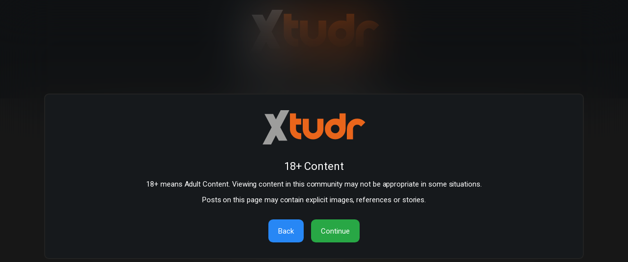

--- FILE ---
content_type: text/html; charset=UTF-8
request_url: https://www.xtudr.com/en/usuarios/show/danif1111
body_size: 11422
content:

<!DOCTYPE HTML>
<html lang="en">
<head>
        <meta http-equiv="Content-Type" content="text/html;charset=UTF-8">
    <meta http-equiv="X-UA-Compatible" content="IE=edge">
    <meta property="og:image" content="https://www.xtudr.com/images/getToken/0ce8c6806ec351e5355bc3759540abc6/ficha/C/0ce8c6806ec351e5355bc3759540abc6.jpg"/>
    <meta property="og:type" content="website"/>
    <link rel="apple-touch-icon" href="https://www.xtudr.com/img/apple-touch-icon.png">
    <meta name="viewport" content="width=device-width, initial-scale=1.0, user-scalable=yes, maximum-scale=1, minimum-scale=1, shrink-to-fit=no, viewport-fit=cover">

    
        <title>danif1111 - Xtudr App Gay Chat Dating App</title>
            <meta name="description"
              content="Manageable boy with desire to be dominated - danif1111 - dating chat app communities fetish videos gay stories profiles ">

    

    <meta property="og:title" content="danif1111 - Xtudr App Gay Chat Dating App">
    <meta property="og:description" content="Manageable boy with desire to be dominated">

    <!-- Twitter Cards -->
    <meta name="twitter:card" content="summary">
    <meta name="twitter:site" content="@JoseDomDevelop">
    <meta name="twitter:title" content="danif1111 - Xtudr App Gay Chat Dating App">
    <meta name="twitter:description" content="Manageable boy with desire to be dominated">
    <meta name="twitter:image" content="https://www.xtudr.com/images/getToken/0ce8c6806ec351e5355bc3759540abc6/ficha/C/0ce8c6806ec351e5355bc3759540abc6.jpg">

        <link rel="alternate" hreflang="es" href="https://www.xtudr.com/es/usuarios/show/danif1111">
    <link rel="alternate" hreflang="en" href="https://www.xtudr.com/en/usuarios/show/danif1111">
    <link rel="alternate" hreflang="ca" href="https://www.xtudr.com/ca/usuarios/show/danif1111">
    <link rel="alternate" hreflang="x-default" href="https://www.xtudr.com/usuarios/show/danif1111">
    <link rel="canonical" href="https://www.xtudr.com/en/usuarios/show/danif1111">




    <meta name="robots" content="index, follow">
    <meta name="author" content="Xtudr">
    <meta name="publisher" content="Xtudr">
    <meta name="generator" content="Xtudr">
    <meta name="revisit-after" content="1 days">
    <meta name="distribution" content="web">
    <meta name="rating" content="general">
    <meta name="language" content="en">

    <link rel="icon" href="/favicon24.svg">
    <link rel="stylesheet" href="/css/template.dark.bundle_161.css">
    <link rel="preconnect" href="https://fonts.googleapis.com" crossorigin>
    <link rel="preconnect" href="https://fonts.gstatic.com" crossorigin>
    <link rel="stylesheet" href="https://fonts.googleapis.com/css2?family=Roboto&display=swap" media="print" onload="this.media='all'">
    <link rel="stylesheet" href="/css/up_btn_xtudr_new.css">
    <style>
        .layout, body, html {
            overflow-x: inherit;
            height: unset;
        }
        @media (prefers-reduced-motion: no-preference) {
            :root {
                scroll-behavior: unset;
            }
        }
            #safecontent {
                position: fixed;
                top: 0;
                left: 0;
                width: 100%;
                height: 100%;
                backdrop-filter: blur(50px);
                -webkit-backdrop-filter: blur(50px);
                background-color: rgba(0, 0, 0, 0.3);
                z-index: 1050;
                overflow: hidden;
            }

            .no-scroll {
                overflow: hidden;
                height: 100vh;
            }
        .placeholder {
            width: 100%;
            height: 100%;
            background-color: #838383;
        }
    </style>

    <link rel="manifest" href="/manifest.json">
    <meta name="clckd" content="8a66ae35d61a51607ea4fb81961ca0e4">
<script data-cfasync="false" nonce="0ef3fecd-bff1-494b-9f0f-9279e38352d1">try{(function(w,d){!function(j,k,l,m){if(j.zaraz)console.error("zaraz is loaded twice");else{j[l]=j[l]||{};j[l].executed=[];j.zaraz={deferred:[],listeners:[]};j.zaraz._v="5874";j.zaraz._n="0ef3fecd-bff1-494b-9f0f-9279e38352d1";j.zaraz.q=[];j.zaraz._f=function(n){return async function(){var o=Array.prototype.slice.call(arguments);j.zaraz.q.push({m:n,a:o})}};for(const p of["track","set","debug"])j.zaraz[p]=j.zaraz._f(p);j.zaraz.init=()=>{var q=k.getElementsByTagName(m)[0],r=k.createElement(m),s=k.getElementsByTagName("title")[0];s&&(j[l].t=k.getElementsByTagName("title")[0].text);j[l].x=Math.random();j[l].w=j.screen.width;j[l].h=j.screen.height;j[l].j=j.innerHeight;j[l].e=j.innerWidth;j[l].l=j.location.href;j[l].r=k.referrer;j[l].k=j.screen.colorDepth;j[l].n=k.characterSet;j[l].o=(new Date).getTimezoneOffset();if(j.dataLayer)for(const t of Object.entries(Object.entries(dataLayer).reduce((u,v)=>({...u[1],...v[1]}),{})))zaraz.set(t[0],t[1],{scope:"page"});j[l].q=[];for(;j.zaraz.q.length;){const w=j.zaraz.q.shift();j[l].q.push(w)}r.defer=!0;for(const x of[localStorage,sessionStorage])Object.keys(x||{}).filter(z=>z.startsWith("_zaraz_")).forEach(y=>{try{j[l]["z_"+y.slice(7)]=JSON.parse(x.getItem(y))}catch{j[l]["z_"+y.slice(7)]=x.getItem(y)}});r.referrerPolicy="origin";r.src="/cdn-cgi/zaraz/s.js?z="+btoa(encodeURIComponent(JSON.stringify(j[l])));q.parentNode.insertBefore(r,q)};["complete","interactive"].includes(k.readyState)?zaraz.init():j.addEventListener("DOMContentLoaded",zaraz.init)}}(w,d,"zarazData","script");window.zaraz._p=async d$=>new Promise(ea=>{if(d$){d$.e&&d$.e.forEach(eb=>{try{const ec=d.querySelector("script[nonce]"),ed=ec?.nonce||ec?.getAttribute("nonce"),ee=d.createElement("script");ed&&(ee.nonce=ed);ee.innerHTML=eb;ee.onload=()=>{d.head.removeChild(ee)};d.head.appendChild(ee)}catch(ef){console.error(`Error executing script: ${eb}\n`,ef)}});Promise.allSettled((d$.f||[]).map(eg=>fetch(eg[0],eg[1])))}ea()});zaraz._p({"e":["(function(w,d){})(window,document)"]});})(window,document)}catch(e){throw fetch("/cdn-cgi/zaraz/t"),e;};</script></head>

<body class="text-center">
<link rel="stylesheet" href="/css/bootstrap-icons.min.css">
    <div class="container">
        <div class="p-6">
            <a title="Xtudr - Fetish & BDSM Gay Chat, Erotic stories, Videos, Groups and Profiles Dating App" class="row-cols-4" href="/en">
                <svg version="1.1" xmlns="http://www.w3.org/2000/svg" xmlns:xlink="http://www.w3.org/1999/xlink" x="0px"
                     y="0px"
                     viewBox="0 0 101.2 33.8" style="enable-background:new 0 0 101.2 33.8;" xml:space="preserve">
<style>

    .st0 {
        fill: #E9651B;
    }

    .st1 {
        fill: #9D9D9C;
    }

</style>
                    <style>
                        h1, h2 {
                            min-height: 2em; /* Ajusta esto según el tamaño que mejor se adapte */
                        }
                    </style>
                    <g>
                        <path class="st0" d="M32.9,14.3v4.2c0,1.2,0.4,2.2,1.2,3c0.8,0.8,2.2,1.2,4,1.2v6c-3.5,0-6.3-1-8.2-3c-2-2-3-4.4-3-7.2V3.1h6v5.2
		h5.2v6H32.9z"/>
                        <path class="st0" d="M45.5,18.5c0,1.2,0.4,2.2,1.2,3c0.8,0.8,1.8,1.2,3,1.2c1.1,0,2.1-0.4,3-1.2c0.8-0.8,1.2-1.8,1.2-3V8.4h6v10.2
		c0,2.8-1,5.2-3,7.2s-4.4,3-7.2,3c-2.8,0-5.2-1-7.2-3c-2-2-3-4.4-3-7.2V8.4h6V18.5z"/>
                        <path class="st0" d="M81.7,18.5c0,2.8-1,5.2-3,7.2s-4.4,3-7.2,3c-2.8,0-5.2-1-7.2-3c-2-2-3-4.4-3-7.2s1-5.2,3-7.2c2-2,4.4-3,7.2-3
		c2.2,0,3.6,0.2,4.2,0.7V3.1h6V18.5z M74.4,21.5c0.8-0.8,1.2-1.8,1.2-3s-0.4-2.2-1.2-3c-0.8-0.8-1.8-1.2-3-1.2c-1.2,0-2.2,0.4-3,1.2
		c-0.8,0.8-1.2,1.8-1.2,3s0.4,2.2,1.2,3c0.8,0.8,1.8,1.2,3,1.2C72.6,22.8,73.6,22.4,74.4,21.5z"/>
                        <path class="st0" d="M83,18.5c0-2.8,1-5.2,3-7.2c2-2,4.4-3,7.2-3c2.8,0,5.2,1,7.2,3l0.7,0.7l-4.2,4.2l-0.7-0.7
		c-0.8-0.8-1.8-1.2-3-1.2c-1.2,0-2.2,0.4-3,1.2c-0.8,0.8-1.2,1.8-1.2,3v10.2h-6V18.5z"/>
                    </g>
                    <g>
                        <path class="st1"
                              d="M13.1,24.8l-4.7,9H0l8.9-16.9l-7-13.1h8.5L13.1,9l4.7-9h8.5l-8.9,16.9l7,13.1H16L13.1,24.8z"/>
                    </g>
</svg>
            </a>
        </div>
        <div class="d-flex justify-content-center align-items-center mb-6 mt-2">
            <div class="d-flex align-items-center" id="mainNav">
                <a title="Back" onclick="history.back()" href="#" class="me-3 display-1 text-reset">
                    <i class="bi bi-arrow-left-circle-fill me-8"></i>
                </a>
                <div class="dropdown">
                    <button class="btn btn-dark dropdown-toggle" type="button" id="dropdownIdioma" data-bs-toggle="dropdown" aria-expanded="false">
                        Language: English                    </button>
                    <ul class="dropdown-menu dropdown-menu-dark">
                                                    <li><a title="English" class="dropdown-item" href="https://www.xtudr.com/en/usuarios/show/danif1111">English</a></li>
                            <li><a title="Español" class="dropdown-item" href="https://www.xtudr.com/es/usuarios/show/danif1111">Español</a></li>
                            <li><a title="Catalá" class="dropdown-item" href="https://www.xtudr.com/ca/usuarios/show/danif1111">Català</a></li>
                                            </ul>
                </div>
            </div>
        </div>

    </div>

<!-- Layout -->

<div id="safecontent" class="d-none">
    <div class="container h-100">
        <div class="row justify-content-center align-items-center h-100">
            <div class="col-12">
                <div class="card bg-black">
                    <div class="card-body text-white text-center">
                        <div class="text-center p-4 pb-0 mb-8">
                            <a title="Xtudr - Fetish & BDSM Gay Chat, Erotic stories, Videos, Groups and Profiles Dating App" class="h-100 row" href="/en">
                                <svg version="1.1" xmlns="http://www.w3.org/2000/svg" xmlns:xlink="http://www.w3.org/1999/xlink"
                                     x="0px" y="0px"
                                     viewBox="0 0 101.2 33.8" style="enable-background:new 0 0 101.2 33.8; max-height: 70px"
                                     xml:space="preserve">
<style type="text/css">
    .st0 {
        fill: #E9651B;
    }

    .st1 {
        fill: #9D9D9C;
    }
</style>
                                    <g>
                                        <path class="st0" d="M32.9,14.3v4.2c0,1.2,0.4,2.2,1.2,3c0.8,0.8,2.2,1.2,4,1.2v6c-3.5,0-6.3-1-8.2-3c-2-2-3-4.4-3-7.2V3.1h6v5.2
		h5.2v6H32.9z"/>
                                        <path class="st0" d="M45.5,18.5c0,1.2,0.4,2.2,1.2,3c0.8,0.8,1.8,1.2,3,1.2c1.1,0,2.1-0.4,3-1.2c0.8-0.8,1.2-1.8,1.2-3V8.4h6v10.2
		c0,2.8-1,5.2-3,7.2s-4.4,3-7.2,3c-2.8,0-5.2-1-7.2-3c-2-2-3-4.4-3-7.2V8.4h6V18.5z"/>
                                        <path class="st0" d="M81.7,18.5c0,2.8-1,5.2-3,7.2s-4.4,3-7.2,3c-2.8,0-5.2-1-7.2-3c-2-2-3-4.4-3-7.2s1-5.2,3-7.2c2-2,4.4-3,7.2-3
		c2.2,0,3.6,0.2,4.2,0.7V3.1h6V18.5z M74.4,21.5c0.8-0.8,1.2-1.8,1.2-3s-0.4-2.2-1.2-3c-0.8-0.8-1.8-1.2-3-1.2c-1.2,0-2.2,0.4-3,1.2
		c-0.8,0.8-1.2,1.8-1.2,3s0.4,2.2,1.2,3c0.8,0.8,1.8,1.2,3,1.2C72.6,22.8,73.6,22.4,74.4,21.5z"/>
                                        <path class="st0" d="M83,18.5c0-2.8,1-5.2,3-7.2c2-2,4.4-3,7.2-3c2.8,0,5.2,1,7.2,3l0.7,0.7l-4.2,4.2l-0.7-0.7
		c-0.8-0.8-1.8-1.2-3-1.2c-1.2,0-2.2,0.4-3,1.2c-0.8,0.8-1.2,1.8-1.2,3v10.2h-6V18.5z"/>
                                    </g>
                                    <g>
                                        <path class="st1"
                                              d="M13.1,24.8l-4.7,9H0l8.9-16.9l-7-13.1h8.5L13.1,9l4.7-9h8.5l-8.9,16.9l7,13.1H16L13.1,24.8z"/>
                                    </g>
</svg>
                            </a>
                        </div>
                        <p class="card-text h2">18+ Content</p>
                        <p class="card-text">18+ means Adult Content. Viewing content in this community may not be appropriate in some situations.</p>
                        <p class="card-text">Posts on this page may contain explicit images, references or stories.</p>
                        <div class="pt-6 pb-4">
                            <button onclick="history.back()" type="button" class="btn btn-primary me-4">Back</button>
                            <button onclick="safeclose()" type="button" class="btn btn-success">Continue</button>
                        </div>
                    </div>
                </div>
            </div>
        </div>
    </div>
</div>
<script>
    function safeclose() {
        var safeContent = document.getElementById('safecontent');
        safeContent.classList.remove('d-block');
        safeContent.classList.add('d-none');
        document.documentElement.classList.remove('no-scroll');
        localStorage.setItem('configadult', 'true');
    }
    document.addEventListener('DOMContentLoaded', function() {
        var configadult = localStorage.getItem('configadult') || 'false';
        var safeContent = document.getElementById('safecontent');
        if (configadult !== 'true') {
            safeContent.classList.add('d-block');
            safeContent.classList.remove('d-none');
            document.documentElement.classList.add('no-scroll');
        }
    });
</script>


<!-- Contenido principal -->
<div style="background-color: #222">
    <div class="container pt-4">

                            
                        <h1>danif1111 - Xtudr Profiles</h1>

                    <div class="mt-6">
                <span
                        class="badge badge-xl bg-dark mb-3 fs-5 text-wrap">Role: Slave (versatile)</span>
                        <span
                                class="badge badge-xl bg-dark mb-3 fs-5 text-wrap">33 yo</span>

                                <span
                                        class="badge badge-xl bg-dark mb-3 fs-5 text-wrap">Area: Valencia</span> <span
                                class="badge badge-xl bg-dark mb-3 fs-5 text-wrap">165                            cm</span> <span
                                class="badge badge-xl bg-dark mb-3 fs-5 text-wrap">57                            kg</span> <span
                                class="badge badge-xl bg-dark mb-3 fs-5 text-wrap">Body: thin</span>                             <span
                                    class="badge badge-xl bg-dark mb-3 fs-5 text-wrap">Ethnicy: White</span>                             <span
                                    class="badge badge-xl bg-dark mb-3 fs-5 text-wrap">Safe sex: Always</span>                    </div>

                    
                        <h2 class="w-100 mt-6">danif1111 Info</h2>

                    <p class="text-white mb-6 fs-3 text-break">

                        Manageable boy with desire to be dominated                    </p>

                    <p class="fs-4">Find more profiles like danif1111 logging in to Xtudr. Register your profile in less than a minute and start meeting guys in your area.</p>

                
                                        <p class="h3 my-6">To view the complete profile <a title="Xtudr - Fetish & BDSM Gay Chat, Erotic stories, Videos, Groups and Profiles Dating App"
                                class="text-warning fw-normal" href="/en">log in to Xtudr.com</a></p>
                    


            
            

             <p class="display-3 text-white my-6">Photos</p>





            
    <div class="d-flex flex-column h-100 justify-content-center fs-4" style="min-height: 300px">
        <div class="text-center mb-6">
            <span class="icon icon-xl text-muted">
                <svg xmlns="http://www.w3.org/2000/svg" width="24" height="24" viewBox="0 0 24 24" fill="none" stroke="currentColor" stroke-width="2" stroke-linecap="round" stroke-linejoin="round" class="feather feather-camera">
                    <path d="M23 19a2 2 0 0 1-2 2H3a2 2 0 0 1-2-2V8a2 2 0 0 1 2-2h4l2-3h6l2 3h4a2 2 0 0 1 2 2z"></path>
                    <circle cx="12" cy="13" r="4"></circle>
                </svg>
            </span>
        </div>
        <p class="text-center text-muted">This user has not posted any photos.</p>
    </div>

                            


        
        <h3 class="my-8">Other profiles you might be interested in:</h3>

                    <div class="row row-cols-2 row-cols-xl-4 row-cols-xxl-5 g-3">
            <div class="col">
            <div class="card h-100 border-0 bg-light rounded-1 shadow-sm">
                <div class="profile h-100">
                    <div class="profile-body h-100 d-flex flex-column justify-content-between pb-3">
                        <header class="avatar avatar-xxl border border-4 border-body mt-4">
                            <a title="I LOVE feet" href="/en/show/feetbro">
                                <div class="avatar-online mx-auto">
                                    <img class="avatar-img" width="92" height="92"
                                         src="/images/getToken/1dcb2e0ab86d3901ac3ceb81e1a08eb7/conver/C/xtudr-feetbro-i-love-feet.jpg"
                                         alt="Xtudr - feetbro: I LOVE feet" title="Xtudr - feetbro: I LOVE feet" loading="lazy">
                                </div>
                            </a>
                        </header>
                        <div class="container">
                            <h2 class="mb-4 text-truncate px-3 h5">
                                <a class="link-white" href="/en/show/feetbro">feetbro</a>
                            </h2>
                            <p class="mb-4 px-3 text-truncate">I LOVE feet</p>
                        </div>
                        <div class="container">
                            <div class="row row-cols-1 row-cols-xl-2 g-2">
                                <div class="col d-flex">
                                    <span class="badge badge-xl bg-dark flex-fill">Switch</span>
                                </div>
                                <div class="col d-flex">
                                    <span class="badge badge-xl bg-dark flex-fill">21</span>
                                </div>
                            </div>
                        </div>
                                                    <div class="container mt-2">
                                <div class="row row-cols-1 g-2">
                                    <div class="col d-flex">
                                        <span class="badge badge-xl bg-dark flex-fill">Barcelona</span>
                                    </div>
                                </div>
                            </div>
                                            </div>
                </div>
            </div>
        </div>
            <div class="col">
            <div class="card h-100 border-0 bg-light rounded-1 shadow-sm">
                <div class="profile h-100">
                    <div class="profile-body h-100 d-flex flex-column justify-content-between pb-3">
                        <header class="avatar avatar-xxl border border-4 border-body mt-4">
                            <a title="Lover of those who love love. Sex i..." href="/en/show/Hipsterbarba">
                                <div class="avatar-online mx-auto">
                                    <img class="avatar-img" width="92" height="92"
                                         src="/images/getToken/d44ef2ac2c53a8ec8e0cf03989cf2aeb/conver/C/xtudr-hipsterbarba-lover-of-thos.jpg"
                                         alt="Xtudr - Hipsterbarba: Lover of thos..." title="Xtudr - Hipsterbarba: Lover of thos..." loading="lazy">
                                </div>
                            </a>
                        </header>
                        <div class="container">
                            <h2 class="mb-4 text-truncate px-3 h5">
                                <a class="link-white" href="/en/show/Hipsterbarba">Hipsterbarba</a>
                            </h2>
                            <p class="mb-4 px-3 text-truncate">Lover of those who love love. Sex i...</p>
                        </div>
                        <div class="container">
                            <div class="row row-cols-1 row-cols-xl-2 g-2">
                                <div class="col d-flex">
                                    <span class="badge badge-xl bg-dark flex-fill">Master</span>
                                </div>
                                <div class="col d-flex">
                                    <span class="badge badge-xl bg-dark flex-fill">63</span>
                                </div>
                            </div>
                        </div>
                                                    <div class="container mt-2">
                                <div class="row row-cols-1 g-2">
                                    <div class="col d-flex">
                                        <span class="badge badge-xl bg-dark flex-fill"></span>
                                    </div>
                                </div>
                            </div>
                                            </div>
                </div>
            </div>
        </div>
            <div class="col">
            <div class="card h-100 border-0 bg-light rounded-1 shadow-sm">
                <div class="profile h-100">
                    <div class="profile-body h-100 d-flex flex-column justify-content-between pb-3">
                        <header class="avatar avatar-xxl border border-4 border-body mt-4">
                            <a title="Have a good time. Fucking and more." href="/en/show/etarko">
                                <div class="avatar-online mx-auto">
                                    <img class="avatar-img" width="92" height="92"
                                         src="/images/getToken/988c53e431a96bb5e9443f5f8ed1d65f/conver/C/xtudr-etarko-have-a-good-time-f.jpg"
                                         alt="Xtudr - etarko: Have a good time. F..." title="Xtudr - etarko: Have a good time. F..." loading="lazy">
                                </div>
                            </a>
                        </header>
                        <div class="container">
                            <h2 class="mb-4 text-truncate px-3 h5">
                                <a class="link-white" href="/en/show/etarko">etarko</a>
                            </h2>
                            <p class="mb-4 px-3 text-truncate">Have a good time. Fucking and more.</p>
                        </div>
                        <div class="container">
                            <div class="row row-cols-1 row-cols-xl-2 g-2">
                                <div class="col d-flex">
                                    <span class="badge badge-xl bg-dark flex-fill">Switch</span>
                                </div>
                                <div class="col d-flex">
                                    <span class="badge badge-xl bg-dark flex-fill">58</span>
                                </div>
                            </div>
                        </div>
                                                    <div class="container mt-2">
                                <div class="row row-cols-1 g-2">
                                    <div class="col d-flex">
                                        <span class="badge badge-xl bg-dark flex-fill">Madrid</span>
                                    </div>
                                </div>
                            </div>
                                            </div>
                </div>
            </div>
        </div>
            <div class="col">
            <div class="card h-100 border-0 bg-light rounded-1 shadow-sm">
                <div class="profile h-100">
                    <div class="profile-body h-100 d-flex flex-column justify-content-between pb-3">
                        <header class="avatar avatar-xxl border border-4 border-body mt-4">
                            <a title="I'm a dominant master. I like my su..." href="/en/show/maduroab">
                                <div class="avatar-online mx-auto">
                                    <img class="avatar-img" width="92" height="92"
                                         src="/images/getToken/1f934978a38774900cc5dc4f2ddeef86/conver/C/xtudr-maduroab-i-m-a-dominant-ma.jpg"
                                         alt="Xtudr - maduroab: I'm a dominant ma..." title="Xtudr - maduroab: I'm a dominant ma..." loading="lazy">
                                </div>
                            </a>
                        </header>
                        <div class="container">
                            <h2 class="mb-4 text-truncate px-3 h5">
                                <a class="link-white" href="/en/show/maduroab">maduroab</a>
                            </h2>
                            <p class="mb-4 px-3 text-truncate">I'm a dominant master. I like my su...</p>
                        </div>
                        <div class="container">
                            <div class="row row-cols-1 row-cols-xl-2 g-2">
                                <div class="col d-flex">
                                    <span class="badge badge-xl bg-dark flex-fill">Master</span>
                                </div>
                                <div class="col d-flex">
                                    <span class="badge badge-xl bg-dark flex-fill">67</span>
                                </div>
                            </div>
                        </div>
                                                    <div class="container mt-2">
                                <div class="row row-cols-1 g-2">
                                    <div class="col d-flex">
                                        <span class="badge badge-xl bg-dark flex-fill">Albacete</span>
                                    </div>
                                </div>
                            </div>
                                            </div>
                </div>
            </div>
        </div>
            <div class="col">
            <div class="card h-100 border-0 bg-light rounded-1 shadow-sm">
                <div class="profile h-100">
                    <div class="profile-body h-100 d-flex flex-column justify-content-between pb-3">
                        <header class="avatar avatar-xxl border border-4 border-body mt-4">
                            <a title="For everything without extremes." href="/en/show/capi2930">
                                <div class="avatar-online mx-auto">
                                    <img class="avatar-img" width="92" height="92"
                                         src="/images/getToken/af416baa24c726a6a3cf07a7beda7241/conver/C/xtudr-capi2930-for-everything-wi.jpg"
                                         alt="Xtudr - capi2930: For everything wi..." title="Xtudr - capi2930: For everything wi..." loading="lazy">
                                </div>
                            </a>
                        </header>
                        <div class="container">
                            <h2 class="mb-4 text-truncate px-3 h5">
                                <a class="link-white" href="/en/show/capi2930">capi2930</a>
                            </h2>
                            <p class="mb-4 px-3 text-truncate">For everything without extremes.</p>
                        </div>
                        <div class="container">
                            <div class="row row-cols-1 row-cols-xl-2 g-2">
                                <div class="col d-flex">
                                    <span class="badge badge-xl bg-dark flex-fill">Switch</span>
                                </div>
                                <div class="col d-flex">
                                    <span class="badge badge-xl bg-dark flex-fill">49</span>
                                </div>
                            </div>
                        </div>
                                                    <div class="container mt-2">
                                <div class="row row-cols-1 g-2">
                                    <div class="col d-flex">
                                        <span class="badge badge-xl bg-dark flex-fill">Málaga</span>
                                    </div>
                                </div>
                            </div>
                                            </div>
                </div>
            </div>
        </div>
            <div class="col">
            <div class="card h-100 border-0 bg-light rounded-1 shadow-sm">
                <div class="profile h-100">
                    <div class="profile-body h-100 d-flex flex-column justify-content-between pb-3">
                        <header class="avatar avatar-xxl border border-4 border-body mt-4">
                            <a title="I'm simple and very normal and I'm ..." href="/en/show/chinarro">
                                <div class="avatar-online mx-auto">
                                    <img class="avatar-img" width="92" height="92"
                                         src="/images/getToken/1ac601dec0f5689987928851f04a5cf7/conver/C/xtudr-chinarro-i-m-simple-and-ve.jpg"
                                         alt="Xtudr - chinarro: I'm simple and ve..." title="Xtudr - chinarro: I'm simple and ve..." loading="lazy">
                                </div>
                            </a>
                        </header>
                        <div class="container">
                            <h2 class="mb-4 text-truncate px-3 h5">
                                <a class="link-white" href="/en/show/chinarro">chinarro</a>
                            </h2>
                            <p class="mb-4 px-3 text-truncate">I'm simple and very normal and I'm ...</p>
                        </div>
                        <div class="container">
                            <div class="row row-cols-1 row-cols-xl-2 g-2">
                                <div class="col d-flex">
                                    <span class="badge badge-xl bg-dark flex-fill">Slave</span>
                                </div>
                                <div class="col d-flex">
                                    <span class="badge badge-xl bg-dark flex-fill">70</span>
                                </div>
                            </div>
                        </div>
                                                    <div class="container mt-2">
                                <div class="row row-cols-1 g-2">
                                    <div class="col d-flex">
                                        <span class="badge badge-xl bg-dark flex-fill">Asturias</span>
                                    </div>
                                </div>
                            </div>
                                            </div>
                </div>
            </div>
        </div>
            <div class="col">
            <div class="card h-100 border-0 bg-light rounded-1 shadow-sm">
                <div class="profile h-100">
                    <div class="profile-body h-100 d-flex flex-column justify-content-between pb-3">
                        <header class="avatar avatar-xxl border border-4 border-body mt-4">
                            <a title="What are you looking for today?" href="/en/show/VicPasSum">
                                <div class="avatar-online mx-auto">
                                    <img class="avatar-img" width="92" height="92"
                                         src="/images/getToken/b7c1e815dd5726669a2526a870b4c16f/conver/C/xtudr-vicpassum-what-are-you-loo.jpg"
                                         alt="Xtudr - VicPasSum: What are you loo..." title="Xtudr - VicPasSum: What are you loo..." loading="lazy">
                                </div>
                            </a>
                        </header>
                        <div class="container">
                            <h2 class="mb-4 text-truncate px-3 h5">
                                <a class="link-white" href="/en/show/VicPasSum">VicPasSum</a>
                            </h2>
                            <p class="mb-4 px-3 text-truncate">What are you looking for today?</p>
                        </div>
                        <div class="container">
                            <div class="row row-cols-1 row-cols-xl-2 g-2">
                                <div class="col d-flex">
                                    <span class="badge badge-xl bg-dark flex-fill">Slave</span>
                                </div>
                                <div class="col d-flex">
                                    <span class="badge badge-xl bg-dark flex-fill">30</span>
                                </div>
                            </div>
                        </div>
                                                    <div class="container mt-2">
                                <div class="row row-cols-1 g-2">
                                    <div class="col d-flex">
                                        <span class="badge badge-xl bg-dark flex-fill">Madrid</span>
                                    </div>
                                </div>
                            </div>
                                            </div>
                </div>
            </div>
        </div>
            <div class="col">
            <div class="card h-100 border-0 bg-light rounded-1 shadow-sm">
                <div class="profile h-100">
                    <div class="profile-body h-100 d-flex flex-column justify-content-between pb-3">
                        <header class="avatar avatar-xxl border border-4 border-body mt-4">
                            <a title="To spank, to play with dildos, to j..." href="/en/show/Spankfuck">
                                <div class="avatar-online mx-auto">
                                    <img class="avatar-img" width="92" height="92"
                                         src="/images/getToken/5a65236c72f00057971d79e14a977ffa/conver/C/xtudr-spankfuck-to-spank-to-pla.jpg"
                                         alt="Xtudr - Spankfuck: To spank, to pla..." title="Xtudr - Spankfuck: To spank, to pla..." loading="lazy">
                                </div>
                            </a>
                        </header>
                        <div class="container">
                            <h2 class="mb-4 text-truncate px-3 h5">
                                <a class="link-white" href="/en/show/Spankfuck">Spankfuck</a>
                            </h2>
                            <p class="mb-4 px-3 text-truncate">To spank, to play with dildos, to j...</p>
                        </div>
                        <div class="container">
                            <div class="row row-cols-1 row-cols-xl-2 g-2">
                                <div class="col d-flex">
                                    <span class="badge badge-xl bg-dark flex-fill">Switch</span>
                                </div>
                                <div class="col d-flex">
                                    <span class="badge badge-xl bg-dark flex-fill">54</span>
                                </div>
                            </div>
                        </div>
                                                    <div class="container mt-2">
                                <div class="row row-cols-1 g-2">
                                    <div class="col d-flex">
                                        <span class="badge badge-xl bg-dark flex-fill">Madrid</span>
                                    </div>
                                </div>
                            </div>
                                            </div>
                </div>
            </div>
        </div>
            <div class="col">
            <div class="card h-100 border-0 bg-light rounded-1 shadow-sm">
                <div class="profile h-100">
                    <div class="profile-body h-100 d-flex flex-column justify-content-between pb-3">
                        <header class="avatar avatar-xxl border border-4 border-body mt-4">
                            <a title="I'm looking now. I'm very oral and ..." href="/en/show/MamonBaix">
                                <div class="avatar-online mx-auto">
                                    <img class="avatar-img" width="92" height="92"
                                         src="/images/getToken/80b6f48c6074baf3467b98a69217134c/conver/C/xtudr-mamonbaix-i-m-looking-now.jpg"
                                         alt="Xtudr - MamonBaix: I'm looking now...." title="Xtudr - MamonBaix: I'm looking now...." loading="lazy">
                                </div>
                            </a>
                        </header>
                        <div class="container">
                            <h2 class="mb-4 text-truncate px-3 h5">
                                <a class="link-white" href="/en/show/MamonBaix">MamonBaix</a>
                            </h2>
                            <p class="mb-4 px-3 text-truncate">I'm looking now. I'm very oral and ...</p>
                        </div>
                        <div class="container">
                            <div class="row row-cols-1 row-cols-xl-2 g-2">
                                <div class="col d-flex">
                                    <span class="badge badge-xl bg-dark flex-fill">Switch</span>
                                </div>
                                <div class="col d-flex">
                                    <span class="badge badge-xl bg-dark flex-fill">57</span>
                                </div>
                            </div>
                        </div>
                                                    <div class="container mt-2">
                                <div class="row row-cols-1 g-2">
                                    <div class="col d-flex">
                                        <span class="badge badge-xl bg-dark flex-fill">Barcelona</span>
                                    </div>
                                </div>
                            </div>
                                            </div>
                </div>
            </div>
        </div>
            <div class="col">
            <div class="card h-100 border-0 bg-light rounded-1 shadow-sm">
                <div class="profile h-100">
                    <div class="profile-body h-100 d-flex flex-column justify-content-between pb-3">
                        <header class="avatar avatar-xxl border border-4 border-body mt-4">
                            <a title="Submissive with desire to learn and..." href="/en/show/Osito_sumiso">
                                <div class="avatar-online mx-auto">
                                    <img class="avatar-img" width="92" height="92"
                                         src="/images/getToken/4f2594ba0ae7534871d3e288faca51ab/conver/C/xtudr-osito-sumiso-submissive-wi.jpg"
                                         alt="Xtudr - Osito_sumiso: Submissive wi..." title="Xtudr - Osito_sumiso: Submissive wi..." loading="lazy">
                                </div>
                            </a>
                        </header>
                        <div class="container">
                            <h2 class="mb-4 text-truncate px-3 h5">
                                <a class="link-white" href="/en/show/Osito_sumiso">Osito_sumiso</a>
                            </h2>
                            <p class="mb-4 px-3 text-truncate">Submissive with desire to learn and...</p>
                        </div>
                        <div class="container">
                            <div class="row row-cols-1 row-cols-xl-2 g-2">
                                <div class="col d-flex">
                                    <span class="badge badge-xl bg-dark flex-fill">Slave</span>
                                </div>
                                <div class="col d-flex">
                                    <span class="badge badge-xl bg-dark flex-fill">29</span>
                                </div>
                            </div>
                        </div>
                                            </div>
                </div>
            </div>
        </div>
            <div class="col">
            <div class="card h-100 border-0 bg-light rounded-1 shadow-sm">
                <div class="profile h-100">
                    <div class="profile-body h-100 d-flex flex-column justify-content-between pb-3">
                        <header class="avatar avatar-xxl border border-4 border-body mt-4">
                            <a title=" " href="/en/show/user16">
                                <div class="avatar-online mx-auto">
                                    <img class="avatar-img" width="92" height="92"
                                         src="/images/getToken/2c17983855d06bd65fbccbd4d2e15fb3/conver/C/xtudr-user16.jpg"
                                         alt="Xtudr - user16:  " title="Xtudr - user16:  " loading="lazy">
                                </div>
                            </a>
                        </header>
                        <div class="container">
                            <h2 class="mb-4 text-truncate px-3 h5">
                                <a class="link-white" href="/en/show/user16">user16</a>
                            </h2>
                            <p class="mb-4 px-3 text-truncate"> </p>
                        </div>
                        <div class="container">
                            <div class="row row-cols-1 row-cols-xl-2 g-2">
                                <div class="col d-flex">
                                    <span class="badge badge-xl bg-dark flex-fill">Slave</span>
                                </div>
                                <div class="col d-flex">
                                    <span class="badge badge-xl bg-dark flex-fill">18</span>
                                </div>
                            </div>
                        </div>
                                                    <div class="container mt-2">
                                <div class="row row-cols-1 g-2">
                                    <div class="col d-flex">
                                        <span class="badge badge-xl bg-dark flex-fill">Pontevedra</span>
                                    </div>
                                </div>
                            </div>
                                            </div>
                </div>
            </div>
        </div>
            <div class="col">
            <div class="card h-100 border-0 bg-light rounded-1 shadow-sm">
                <div class="profile h-100">
                    <div class="profile-body h-100 d-flex flex-column justify-content-between pb-3">
                        <header class="avatar avatar-xxl border border-4 border-body mt-4">
                            <a title="Hello, here federal police passive,..." href="/en/show/arte02">
                                <div class="avatar-online mx-auto">
                                    <img class="avatar-img" width="92" height="92"
                                         src="/images/getToken/e3d079800b4fdecfcedbcbc0ace7f5bd/conver/C/xtudr-arte02-hello-here-federal.jpg"
                                         alt="Xtudr - arte02: Hello, here federal..." title="Xtudr - arte02: Hello, here federal..." loading="lazy">
                                </div>
                            </a>
                        </header>
                        <div class="container">
                            <h2 class="mb-4 text-truncate px-3 h5">
                                <a class="link-white" href="/en/show/arte02">arte02</a>
                            </h2>
                            <p class="mb-4 px-3 text-truncate">Hello, here federal police passive,...</p>
                        </div>
                        <div class="container">
                            <div class="row row-cols-1 row-cols-xl-2 g-2">
                                <div class="col d-flex">
                                    <span class="badge badge-xl bg-dark flex-fill">Slave</span>
                                </div>
                                <div class="col d-flex">
                                    <span class="badge badge-xl bg-dark flex-fill">43</span>
                                </div>
                            </div>
                        </div>
                                                    <div class="container mt-2">
                                <div class="row row-cols-1 g-2">
                                    <div class="col d-flex">
                                        <span class="badge badge-xl bg-dark flex-fill">Ciudad de México</span>
                                    </div>
                                </div>
                            </div>
                                            </div>
                </div>
            </div>
        </div>
            <div class="col">
            <div class="card h-100 border-0 bg-light rounded-1 shadow-sm">
                <div class="profile h-100">
                    <div class="profile-body h-100 d-flex flex-column justify-content-between pb-3">
                        <header class="avatar avatar-xxl border border-4 border-body mt-4">
                            <a title="Thin, muscular, morbid, hairy, masc..." href="/en/show/crappingflasher">
                                <div class="avatar-online mx-auto">
                                    <img class="avatar-img" width="92" height="92"
                                         src="/images/getToken/a042af2429d2c33f9a5543a7512d465f/conver/C/xtudr-crappingflasher-thin-musc.jpg"
                                         alt="Xtudr - crappingflasher: Thin, musc..." title="Xtudr - crappingflasher: Thin, musc..." loading="lazy">
                                </div>
                            </a>
                        </header>
                        <div class="container">
                            <h2 class="mb-4 text-truncate px-3 h5">
                                <a class="link-white" href="/en/show/crappingflasher">crappingflasher</a>
                            </h2>
                            <p class="mb-4 px-3 text-truncate">Thin, muscular, morbid, hairy, masc...</p>
                        </div>
                        <div class="container">
                            <div class="row row-cols-1 row-cols-xl-2 g-2">
                                <div class="col d-flex">
                                    <span class="badge badge-xl bg-dark flex-fill">Master</span>
                                </div>
                                <div class="col d-flex">
                                    <span class="badge badge-xl bg-dark flex-fill">58</span>
                                </div>
                            </div>
                        </div>
                                                    <div class="container mt-2">
                                <div class="row row-cols-1 g-2">
                                    <div class="col d-flex">
                                        <span class="badge badge-xl bg-dark flex-fill">Madrid</span>
                                    </div>
                                </div>
                            </div>
                                            </div>
                </div>
            </div>
        </div>
            <div class="col">
            <div class="card h-100 border-0 bg-light rounded-1 shadow-sm">
                <div class="profile h-100">
                    <div class="profile-body h-100 d-flex flex-column justify-content-between pb-3">
                        <header class="avatar avatar-xxl border border-4 border-body mt-4">
                            <a title="What are you looking for today? Bot..." href="/en/show/Marrano">
                                <div class="avatar-online mx-auto">
                                    <img class="avatar-img" width="92" height="92"
                                         src="/images/getToken/2741d60994e094a2bcd4461775f60754/conver/C/xtudr-marrano-what-are-you-looki.jpg"
                                         alt="Xtudr - Marrano: What are you looki..." title="Xtudr - Marrano: What are you looki..." loading="lazy">
                                </div>
                            </a>
                        </header>
                        <div class="container">
                            <h2 class="mb-4 text-truncate px-3 h5">
                                <a class="link-white" href="/en/show/Marrano">Marrano</a>
                            </h2>
                            <p class="mb-4 px-3 text-truncate">What are you looking for today? Bot...</p>
                        </div>
                        <div class="container">
                            <div class="row row-cols-1 row-cols-xl-2 g-2">
                                <div class="col d-flex">
                                    <span class="badge badge-xl bg-dark flex-fill">Switch</span>
                                </div>
                                <div class="col d-flex">
                                    <span class="badge badge-xl bg-dark flex-fill">52</span>
                                </div>
                            </div>
                        </div>
                                            </div>
                </div>
            </div>
        </div>
            <div class="col">
            <div class="card h-100 border-0 bg-light rounded-1 shadow-sm">
                <div class="profile h-100">
                    <div class="profile-body h-100 d-flex flex-column justify-content-between pb-3">
                        <header class="avatar avatar-xxl border border-4 border-body mt-4">
                            <a title="I give 50 to unknown guys who pass ..." href="/en/show/50eXtuLECHE">
                                <div class="avatar-online mx-auto">
                                    <img class="avatar-img" width="92" height="92"
                                         src="/images/getToken/4b582aca9c6583152cb51f0a3693644d/conver/C/xtudr-50extuleche-i-give-50-to-u.jpg"
                                         alt="Xtudr - 50eXtuLECHE: I give 50 to u..." title="Xtudr - 50eXtuLECHE: I give 50 to u..." loading="lazy">
                                </div>
                            </a>
                        </header>
                        <div class="container">
                            <h2 class="mb-4 text-truncate px-3 h5">
                                <a class="link-white" href="/en/show/50eXtuLECHE">50eXtuLECHE</a>
                            </h2>
                            <p class="mb-4 px-3 text-truncate">I give 50 to unknown guys who pass ...</p>
                        </div>
                        <div class="container">
                            <div class="row row-cols-1 row-cols-xl-2 g-2">
                                <div class="col d-flex">
                                    <span class="badge badge-xl bg-dark flex-fill">Slave</span>
                                </div>
                                <div class="col d-flex">
                                    <span class="badge badge-xl bg-dark flex-fill">38</span>
                                </div>
                            </div>
                        </div>
                                                    <div class="container mt-2">
                                <div class="row row-cols-1 g-2">
                                    <div class="col d-flex">
                                        <span class="badge badge-xl bg-dark flex-fill">Barcelona</span>
                                    </div>
                                </div>
                            </div>
                                            </div>
                </div>
            </div>
        </div>
            <div class="col">
            <div class="card h-100 border-0 bg-light rounded-1 shadow-sm">
                <div class="profile h-100">
                    <div class="profile-body h-100 d-flex flex-column justify-content-between pb-3">
                        <header class="avatar avatar-xxl border border-4 border-body mt-4">
                            <a title="Fucker pig" href="/en/show/Pinin">
                                <div class="avatar-online mx-auto">
                                    <img class="avatar-img" width="92" height="92"
                                         src="/images/getToken/30a45a02ed408883086121a511de86ca/conver/C/xtudr-pinin-fucker-pig.jpg"
                                         alt="Xtudr - Pinin: Fucker pig" title="Xtudr - Pinin: Fucker pig" loading="lazy">
                                </div>
                            </a>
                        </header>
                        <div class="container">
                            <h2 class="mb-4 text-truncate px-3 h5">
                                <a class="link-white" href="/en/show/Pinin">Pinin</a>
                            </h2>
                            <p class="mb-4 px-3 text-truncate">Fucker pig</p>
                        </div>
                        <div class="container">
                            <div class="row row-cols-1 row-cols-xl-2 g-2">
                                <div class="col d-flex">
                                    <span class="badge badge-xl bg-dark flex-fill">Master</span>
                                </div>
                                <div class="col d-flex">
                                    <span class="badge badge-xl bg-dark flex-fill">49</span>
                                </div>
                            </div>
                        </div>
                                                    <div class="container mt-2">
                                <div class="row row-cols-1 g-2">
                                    <div class="col d-flex">
                                        <span class="badge badge-xl bg-dark flex-fill">Barcelona</span>
                                    </div>
                                </div>
                            </div>
                                            </div>
                </div>
            </div>
        </div>
            <div class="col">
            <div class="card h-100 border-0 bg-light rounded-1 shadow-sm">
                <div class="profile h-100">
                    <div class="profile-body h-100 d-flex flex-column justify-content-between pb-3">
                        <header class="avatar avatar-xxl border border-4 border-body mt-4">
                            <a title="Male uncle 40 bottom very submissiv..." href="/en/show/IAF">
                                <div class="avatar-online mx-auto">
                                    <img class="avatar-img" width="92" height="92"
                                         src="/images/getToken/2ee2d0be6a5ce6ce9ee614ac467edcd0/conver/C/xtudr-iaf-male-uncle-40-bottom-v.jpg"
                                         alt="Xtudr - IAF: Male uncle 40 bottom v..." title="Xtudr - IAF: Male uncle 40 bottom v..." loading="lazy">
                                </div>
                            </a>
                        </header>
                        <div class="container">
                            <h2 class="mb-4 text-truncate px-3 h5">
                                <a class="link-white" href="/en/show/IAF">IAF</a>
                            </h2>
                            <p class="mb-4 px-3 text-truncate">Male uncle 40 bottom very submissiv...</p>
                        </div>
                        <div class="container">
                            <div class="row row-cols-1 row-cols-xl-2 g-2">
                                <div class="col d-flex">
                                    <span class="badge badge-xl bg-dark flex-fill">Slave</span>
                                </div>
                                <div class="col d-flex">
                                    <span class="badge badge-xl bg-dark flex-fill">40</span>
                                </div>
                            </div>
                        </div>
                                                    <div class="container mt-2">
                                <div class="row row-cols-1 g-2">
                                    <div class="col d-flex">
                                        <span class="badge badge-xl bg-dark flex-fill">Barcelona</span>
                                    </div>
                                </div>
                            </div>
                                            </div>
                </div>
            </div>
        </div>
            <div class="col">
            <div class="card h-100 border-0 bg-light rounded-1 shadow-sm">
                <div class="profile h-100">
                    <div class="profile-body h-100 d-flex flex-column justify-content-between pb-3">
                        <header class="avatar avatar-xxl border border-4 border-body mt-4">
                            <a title="Hello here submissive slave 
leathe..." href="/en/show/Morboscuerohumo">
                                <div class="avatar-online mx-auto">
                                    <img class="avatar-img" width="92" height="92"
                                         src="/images/getToken/253ea477cc8f84e46821e88fba15320f/conver/C/xtudr-morboscuerohumo-hello-here.jpg"
                                         alt="Xtudr - Morboscuerohumo: Hello here..." title="Xtudr - Morboscuerohumo: Hello here..." loading="lazy">
                                </div>
                            </a>
                        </header>
                        <div class="container">
                            <h2 class="mb-4 text-truncate px-3 h5">
                                <a class="link-white" href="/en/show/Morboscuerohumo">Morboscuerohumo</a>
                            </h2>
                            <p class="mb-4 px-3 text-truncate">Hello here submissive slave 
leathe...</p>
                        </div>
                        <div class="container">
                            <div class="row row-cols-1 row-cols-xl-2 g-2">
                                <div class="col d-flex">
                                    <span class="badge badge-xl bg-dark flex-fill">Slave</span>
                                </div>
                                <div class="col d-flex">
                                    <span class="badge badge-xl bg-dark flex-fill">54</span>
                                </div>
                            </div>
                        </div>
                                            </div>
                </div>
            </div>
        </div>
            <div class="col">
            <div class="card h-100 border-0 bg-light rounded-1 shadow-sm">
                <div class="profile h-100">
                    <div class="profile-body h-100 d-flex flex-column justify-content-between pb-3">
                        <header class="avatar avatar-xxl border border-4 border-body mt-4">
                            <a title="I'm from Bilbao, I'm a bottom. I ha..." href="/en/show/megustaqmefollen">
                                <div class="avatar-online mx-auto">
                                    <img class="avatar-img" width="92" height="92"
                                         src="/images/getToken/48b21629209d49899976e69cfccb0d00/conver/C/xtudr-megustaqmefollen-i-m-from.jpg"
                                         alt="Xtudr - megustaqmefollen: I'm from ..." title="Xtudr - megustaqmefollen: I'm from ..." loading="lazy">
                                </div>
                            </a>
                        </header>
                        <div class="container">
                            <h2 class="mb-4 text-truncate px-3 h5">
                                <a class="link-white" href="/en/show/megustaqmefollen">megustaqmefollen</a>
                            </h2>
                            <p class="mb-4 px-3 text-truncate">I'm from Bilbao, I'm a bottom. I ha...</p>
                        </div>
                        <div class="container">
                            <div class="row row-cols-1 row-cols-xl-2 g-2">
                                <div class="col d-flex">
                                    <span class="badge badge-xl bg-dark flex-fill">Slave</span>
                                </div>
                                <div class="col d-flex">
                                    <span class="badge badge-xl bg-dark flex-fill">56</span>
                                </div>
                            </div>
                        </div>
                                            </div>
                </div>
            </div>
        </div>
            <div class="col">
            <div class="card h-100 border-0 bg-light rounded-1 shadow-sm">
                <div class="profile h-100">
                    <div class="profile-body h-100 d-flex flex-column justify-content-between pb-3">
                        <header class="avatar avatar-xxl border border-4 border-body mt-4">
                            <a title="Dominant, Demanding, VERY Controlli..." href="/en/show/AMOvirtual">
                                <div class="avatar-online mx-auto">
                                    <img class="avatar-img" width="92" height="92"
                                         src="/images/getToken/5d38db00db16ea93b7cf0c4f6b16f364/conver/C/xtudr-amovirtual-dominant-deman.jpg"
                                         alt="Xtudr - AMOvirtual: Dominant, Deman..." title="Xtudr - AMOvirtual: Dominant, Deman..." loading="lazy">
                                </div>
                            </a>
                        </header>
                        <div class="container">
                            <h2 class="mb-4 text-truncate px-3 h5">
                                <a class="link-white" href="/en/show/AMOvirtual">AMOvirtual</a>
                            </h2>
                            <p class="mb-4 px-3 text-truncate">Dominant, Demanding, VERY Controlli...</p>
                        </div>
                        <div class="container">
                            <div class="row row-cols-1 row-cols-xl-2 g-2">
                                <div class="col d-flex">
                                    <span class="badge badge-xl bg-dark flex-fill">Master</span>
                                </div>
                                <div class="col d-flex">
                                    <span class="badge badge-xl bg-dark flex-fill">49</span>
                                </div>
                            </div>
                        </div>
                                            </div>
                </div>
            </div>
        </div>
            <div class="col">
            <div class="card h-100 border-0 bg-light rounded-1 shadow-sm">
                <div class="profile h-100">
                    <div class="profile-body h-100 d-flex flex-column justify-content-between pb-3">
                        <header class="avatar avatar-xxl border border-4 border-body mt-4">
                            <a title="I'm Yago, 26 years old. Good dog. B..." href="/en/show/DomPup26">
                                <div class="avatar-online mx-auto">
                                    <img class="avatar-img" width="92" height="92"
                                         src="/images/getToken/71ff47b9538cdc43c7fbc0edb4cf53e0/conver/C/xtudr-dompup26-i-m-yago-26-year.jpg"
                                         alt="Xtudr - DomPup26: I'm Yago, 26 year..." title="Xtudr - DomPup26: I'm Yago, 26 year..." loading="lazy">
                                </div>
                            </a>
                        </header>
                        <div class="container">
                            <h2 class="mb-4 text-truncate px-3 h5">
                                <a class="link-white" href="/en/show/DomPup26">DomPup26</a>
                            </h2>
                            <p class="mb-4 px-3 text-truncate">I'm Yago, 26 years old. Good dog. B...</p>
                        </div>
                        <div class="container">
                            <div class="row row-cols-1 row-cols-xl-2 g-2">
                                <div class="col d-flex">
                                    <span class="badge badge-xl bg-dark flex-fill">Switch</span>
                                </div>
                                <div class="col d-flex">
                                    <span class="badge badge-xl bg-dark flex-fill">26</span>
                                </div>
                            </div>
                        </div>
                                                    <div class="container mt-2">
                                <div class="row row-cols-1 g-2">
                                    <div class="col d-flex">
                                        <span class="badge badge-xl bg-dark flex-fill">Madrid</span>
                                    </div>
                                </div>
                            </div>
                                            </div>
                </div>
            </div>
        </div>
            <div class="col">
            <div class="card h-100 border-0 bg-light rounded-1 shadow-sm">
                <div class="profile h-100">
                    <div class="profile-body h-100 d-flex flex-column justify-content-between pb-3">
                        <header class="avatar avatar-xxl border border-4 border-body mt-4">
                            <a title="Amigos posiblemente un hookup regul..." href="/en/show/lukn4fun">
                                <div class="avatar-online mx-auto">
                                    <img class="avatar-img" width="92" height="92"
                                         src="/images/getToken/3357b65daf75788724f7e6541238dfdd/conver/C/xtudr-lukn4fun-amigos-posiblemen.jpg"
                                         alt="Xtudr - lukn4fun: Amigos posiblemen..." title="Xtudr - lukn4fun: Amigos posiblemen..." loading="lazy">
                                </div>
                            </a>
                        </header>
                        <div class="container">
                            <h2 class="mb-4 text-truncate px-3 h5">
                                <a class="link-white" href="/en/show/lukn4fun">lukn4fun</a>
                            </h2>
                            <p class="mb-4 px-3 text-truncate">Amigos posiblemente un hookup regul...</p>
                        </div>
                        <div class="container">
                            <div class="row row-cols-1 row-cols-xl-2 g-2">
                                <div class="col d-flex">
                                    <span class="badge badge-xl bg-dark flex-fill">Switch</span>
                                </div>
                                <div class="col d-flex">
                                    <span class="badge badge-xl bg-dark flex-fill">47</span>
                                </div>
                            </div>
                        </div>
                                                    <div class="container mt-2">
                                <div class="row row-cols-1 g-2">
                                    <div class="col d-flex">
                                        <span class="badge badge-xl bg-dark flex-fill">Macon</span>
                                    </div>
                                </div>
                            </div>
                                            </div>
                </div>
            </div>
        </div>
            <div class="col">
            <div class="card h-100 border-0 bg-light rounded-1 shadow-sm">
                <div class="profile h-100">
                    <div class="profile-body h-100 d-flex flex-column justify-content-between pb-3">
                        <header class="avatar avatar-xxl border border-4 border-body mt-4">
                            <a title="Soy un tipo atractivo buscando un n..." href="/en/show/Buttsniffer1997">
                                <div class="avatar-online mx-auto">
                                    <img class="avatar-img" width="92" height="92"
                                         src="/images/getToken/5eb8fbbebfd645dd59c6ac7028c884f7/conver/C/xtudr-buttsniffer1997-soy-un-tip.jpg"
                                         alt="Xtudr - Buttsniffer1997: Soy un tip..." title="Xtudr - Buttsniffer1997: Soy un tip..." loading="lazy">
                                </div>
                            </a>
                        </header>
                        <div class="container">
                            <h2 class="mb-4 text-truncate px-3 h5">
                                <a class="link-white" href="/en/show/Buttsniffer1997">Buttsniffer1997</a>
                            </h2>
                            <p class="mb-4 px-3 text-truncate">Soy un tipo atractivo buscando un n...</p>
                        </div>
                        <div class="container">
                            <div class="row row-cols-1 row-cols-xl-2 g-2">
                                <div class="col d-flex">
                                    <span class="badge badge-xl bg-dark flex-fill">Master</span>
                                </div>
                                <div class="col d-flex">
                                    <span class="badge badge-xl bg-dark flex-fill">28</span>
                                </div>
                            </div>
                        </div>
                                                    <div class="container mt-2">
                                <div class="row row-cols-1 g-2">
                                    <div class="col d-flex">
                                        <span class="badge badge-xl bg-dark flex-fill">San Antonio</span>
                                    </div>
                                </div>
                            </div>
                                            </div>
                </div>
            </div>
        </div>
            <div class="col">
            <div class="card h-100 border-0 bg-light rounded-1 shadow-sm">
                <div class="profile h-100">
                    <div class="profile-body h-100 d-flex flex-column justify-content-between pb-3">
                        <header class="avatar avatar-xxl border border-4 border-body mt-4">
                            <a title="CBT Servilismo Sumisión translates ..." href="/en/show/carlos_45">
                                <div class="avatar-online mx-auto">
                                    <img class="avatar-img" width="92" height="92"
                                         src="/images/getToken/68a1d53e406f4a880493ab1ef1b6a544/conver/C/xtudr-carlos-45-cbt-servilismo-s.jpg"
                                         alt="Xtudr - carlos_45: CBT Servilismo S..." title="Xtudr - carlos_45: CBT Servilismo S..." loading="lazy">
                                </div>
                            </a>
                        </header>
                        <div class="container">
                            <h2 class="mb-4 text-truncate px-3 h5">
                                <a class="link-white" href="/en/show/carlos_45">carlos_45</a>
                            </h2>
                            <p class="mb-4 px-3 text-truncate">CBT Servilismo Sumisión translates ...</p>
                        </div>
                        <div class="container">
                            <div class="row row-cols-1 row-cols-xl-2 g-2">
                                <div class="col d-flex">
                                    <span class="badge badge-xl bg-dark flex-fill">Slave</span>
                                </div>
                                <div class="col d-flex">
                                    <span class="badge badge-xl bg-dark flex-fill">53</span>
                                </div>
                            </div>
                        </div>
                                                    <div class="container mt-2">
                                <div class="row row-cols-1 g-2">
                                    <div class="col d-flex">
                                        <span class="badge badge-xl bg-dark flex-fill">Madrid</span>
                                    </div>
                                </div>
                            </div>
                                            </div>
                </div>
            </div>
        </div>
            <div class="col">
            <div class="card h-100 border-0 bg-light rounded-1 shadow-sm">
                <div class="profile h-100">
                    <div class="profile-body h-100 d-flex flex-column justify-content-between pb-3">
                        <header class="avatar avatar-xxl border border-4 border-body mt-4">
                            <a title="No translation needed as the input ..." href="/en/show/top_notch">
                                <div class="avatar-online mx-auto">
                                    <img class="avatar-img" width="92" height="92"
                                         src="/images/getToken/b76625011bd0d400e392e16d5c57241e/conver/C/xtudr-top-notch-no-translation-n.jpg"
                                         alt="Xtudr - top_notch: No translation n..." title="Xtudr - top_notch: No translation n..." loading="lazy">
                                </div>
                            </a>
                        </header>
                        <div class="container">
                            <h2 class="mb-4 text-truncate px-3 h5">
                                <a class="link-white" href="/en/show/top_notch">top_notch</a>
                            </h2>
                            <p class="mb-4 px-3 text-truncate">No translation needed as the input ...</p>
                        </div>
                        <div class="container">
                            <div class="row row-cols-1 row-cols-xl-2 g-2">
                                <div class="col d-flex">
                                    <span class="badge badge-xl bg-dark flex-fill">Master</span>
                                </div>
                                <div class="col d-flex">
                                    <span class="badge badge-xl bg-dark flex-fill">43</span>
                                </div>
                            </div>
                        </div>
                                                    <div class="container mt-2">
                                <div class="row row-cols-1 g-2">
                                    <div class="col d-flex">
                                        <span class="badge badge-xl bg-dark flex-fill">Asaba</span>
                                    </div>
                                </div>
                            </div>
                                            </div>
                </div>
            </div>
        </div>
            <div class="col">
            <div class="card h-100 border-0 bg-light rounded-1 shadow-sm">
                <div class="profile h-100">
                    <div class="profile-body h-100 d-flex flex-column justify-content-between pb-3">
                        <header class="avatar avatar-xxl border border-4 border-body mt-4">
                            <a title="I'm a normal guy, who likes to expl..." href="/en/show/titomagyar">
                                <div class="avatar-online mx-auto">
                                    <img class="avatar-img" width="92" height="92"
                                         src="/images/getToken/b91eea035533b56956ae8a467f486b85/conver/C/xtudr-titomagyar-i-m-a-normal-gu.jpg"
                                         alt="Xtudr - titomagyar: I'm a normal gu..." title="Xtudr - titomagyar: I'm a normal gu..." loading="lazy">
                                </div>
                            </a>
                        </header>
                        <div class="container">
                            <h2 class="mb-4 text-truncate px-3 h5">
                                <a class="link-white" href="/en/show/titomagyar">titomagyar</a>
                            </h2>
                            <p class="mb-4 px-3 text-truncate">I'm a normal guy, who likes to expl...</p>
                        </div>
                        <div class="container">
                            <div class="row row-cols-1 row-cols-xl-2 g-2">
                                <div class="col d-flex">
                                    <span class="badge badge-xl bg-dark flex-fill">Master</span>
                                </div>
                                <div class="col d-flex">
                                    <span class="badge badge-xl bg-dark flex-fill">71</span>
                                </div>
                            </div>
                        </div>
                                                    <div class="container mt-2">
                                <div class="row row-cols-1 g-2">
                                    <div class="col d-flex">
                                        <span class="badge badge-xl bg-dark flex-fill">Budapest</span>
                                    </div>
                                </div>
                            </div>
                                            </div>
                </div>
            </div>
        </div>
            <div class="col">
            <div class="card h-100 border-0 bg-light rounded-1 shadow-sm">
                <div class="profile h-100">
                    <div class="profile-body h-100 d-flex flex-column justify-content-between pb-3">
                        <header class="avatar avatar-xxl border border-4 border-body mt-4">
                            <a title="A female pig eats feet and asses" href="/en/show/marrana74">
                                <div class="avatar-online mx-auto">
                                    <img class="avatar-img" width="92" height="92"
                                         src="/images/getToken/440dc50c34900495846e86b5156825ca/conver/C/xtudr-marrana74-a-female-pig-eat.jpg"
                                         alt="Xtudr - marrana74: A female pig eat..." title="Xtudr - marrana74: A female pig eat..." loading="lazy">
                                </div>
                            </a>
                        </header>
                        <div class="container">
                            <h2 class="mb-4 text-truncate px-3 h5">
                                <a class="link-white" href="/en/show/marrana74">marrana74</a>
                            </h2>
                            <p class="mb-4 px-3 text-truncate">A female pig eats feet and asses</p>
                        </div>
                        <div class="container">
                            <div class="row row-cols-1 row-cols-xl-2 g-2">
                                <div class="col d-flex">
                                    <span class="badge badge-xl bg-dark flex-fill">Slave</span>
                                </div>
                                <div class="col d-flex">
                                    <span class="badge badge-xl bg-dark flex-fill">51</span>
                                </div>
                            </div>
                        </div>
                                                    <div class="container mt-2">
                                <div class="row row-cols-1 g-2">
                                    <div class="col d-flex">
                                        <span class="badge badge-xl bg-dark flex-fill">La Rioja</span>
                                    </div>
                                </div>
                            </div>
                                            </div>
                </div>
            </div>
        </div>
            <div class="col">
            <div class="card h-100 border-0 bg-light rounded-1 shadow-sm">
                <div class="profile h-100">
                    <div class="profile-body h-100 d-flex flex-column justify-content-between pb-3">
                        <header class="avatar avatar-xxl border border-4 border-body mt-4">
                            <a title="I'm looking for and I like a mascul..." href="/en/show/BUSCOESCLAVO247literal">
                                <div class="avatar-online mx-auto">
                                    <img class="avatar-img" width="92" height="92"
                                         src="/images/getToken/9c7541f9a7ca596b1ce4c1aacf52c9b8/conver/C/xtudr-buscoesclavo247literal-i-m.jpg"
                                         alt="Xtudr - BUSCOESCLAVO247literal: I'm..." title="Xtudr - BUSCOESCLAVO247literal: I'm..." loading="lazy">
                                </div>
                            </a>
                        </header>
                        <div class="container">
                            <h2 class="mb-4 text-truncate px-3 h5">
                                <a class="link-white" href="/en/show/BUSCOESCLAVO247literal">BUSCOESCLAVO247literal</a>
                            </h2>
                            <p class="mb-4 px-3 text-truncate">I'm looking for and I like a mascul...</p>
                        </div>
                        <div class="container">
                            <div class="row row-cols-1 row-cols-xl-2 g-2">
                                <div class="col d-flex">
                                    <span class="badge badge-xl bg-dark flex-fill">Master</span>
                                </div>
                                <div class="col d-flex">
                                    <span class="badge badge-xl bg-dark flex-fill">49</span>
                                </div>
                            </div>
                        </div>
                                                    <div class="container mt-2">
                                <div class="row row-cols-1 g-2">
                                    <div class="col d-flex">
                                        <span class="badge badge-xl bg-dark flex-fill">Madrid</span>
                                    </div>
                                </div>
                            </div>
                                            </div>
                </div>
            </div>
        </div>
            <div class="col">
            <div class="card h-100 border-0 bg-light rounded-1 shadow-sm">
                <div class="profile h-100">
                    <div class="profile-body h-100 d-flex flex-column justify-content-between pb-3">
                        <header class="avatar avatar-xxl border border-4 border-body mt-4">
                            <a title="Newbie, I'm looking to be converted..." href="/en/show/SissyNueva">
                                <div class="avatar-online mx-auto">
                                    <img class="avatar-img" width="92" height="92"
                                         src="/images/getToken/8c137570a1de356c7859866f46e95950/conver/C/xtudr-sissynueva-newbie-i-m-loo.jpg"
                                         alt="Xtudr - SissyNueva: Newbie, I'm loo..." title="Xtudr - SissyNueva: Newbie, I'm loo..." loading="lazy">
                                </div>
                            </a>
                        </header>
                        <div class="container">
                            <h2 class="mb-4 text-truncate px-3 h5">
                                <a class="link-white" href="/en/show/SissyNueva">SissyNueva</a>
                            </h2>
                            <p class="mb-4 px-3 text-truncate">Newbie, I'm looking to be converted...</p>
                        </div>
                        <div class="container">
                            <div class="row row-cols-1 row-cols-xl-2 g-2">
                                <div class="col d-flex">
                                    <span class="badge badge-xl bg-dark flex-fill">Slave</span>
                                </div>
                                <div class="col d-flex">
                                    <span class="badge badge-xl bg-dark flex-fill">27</span>
                                </div>
                            </div>
                        </div>
                                                    <div class="container mt-2">
                                <div class="row row-cols-1 g-2">
                                    <div class="col d-flex">
                                        <span class="badge badge-xl bg-dark flex-fill">Salamanca</span>
                                    </div>
                                </div>
                            </div>
                                            </div>
                </div>
            </div>
        </div>
            <div class="col">
            <div class="card h-100 border-0 bg-light rounded-1 shadow-sm">
                <div class="profile h-100">
                    <div class="profile-body h-100 d-flex flex-column justify-content-between pb-3">
                        <header class="avatar avatar-xxl border border-4 border-body mt-4">
                            <a title="I'm looking for real slaves to use ..." href="/en/show/juanialpha">
                                <div class="avatar-online mx-auto">
                                    <img class="avatar-img" width="92" height="92"
                                         src="/images/getToken/1aa15d1d56c774da9d0e43b79f5de038/conver/C/xtudr-juanialpha-i-m-looking-for.jpg"
                                         alt="Xtudr - juanialpha: I'm looking for..." title="Xtudr - juanialpha: I'm looking for..." loading="lazy">
                                </div>
                            </a>
                        </header>
                        <div class="container">
                            <h2 class="mb-4 text-truncate px-3 h5">
                                <a class="link-white" href="/en/show/juanialpha">juanialpha</a>
                            </h2>
                            <p class="mb-4 px-3 text-truncate">I'm looking for real slaves to use ...</p>
                        </div>
                        <div class="container">
                            <div class="row row-cols-1 row-cols-xl-2 g-2">
                                <div class="col d-flex">
                                    <span class="badge badge-xl bg-dark flex-fill">Master</span>
                                </div>
                                <div class="col d-flex">
                                    <span class="badge badge-xl bg-dark flex-fill">27</span>
                                </div>
                            </div>
                        </div>
                                                    <div class="container mt-2">
                                <div class="row row-cols-1 g-2">
                                    <div class="col d-flex">
                                        <span class="badge badge-xl bg-dark flex-fill">Cordillera</span>
                                    </div>
                                </div>
                            </div>
                                            </div>
                </div>
            </div>
        </div>
            <div class="col">
            <div class="card h-100 border-0 bg-light rounded-1 shadow-sm">
                <div class="profile h-100">
                    <div class="profile-body h-100 d-flex flex-column justify-content-between pb-3">
                        <header class="avatar avatar-xxl border border-4 border-body mt-4">
                            <a title="The ideal dog
I'm looking for a dog..." href="/en/show/Golfo88">
                                <div class="avatar-online mx-auto">
                                    <img class="avatar-img" width="92" height="92"
                                         src="/images/getToken/8c69f6fec194fffe495c55dcc02ee9b6/conver/C/xtudr-golfo88-the-ideal-dog-i-m.jpg"
                                         alt="Xtudr - Golfo88: The ideal dog
I'm ..." title="Xtudr - Golfo88: The ideal dog
I'm ..." loading="lazy">
                                </div>
                            </a>
                        </header>
                        <div class="container">
                            <h2 class="mb-4 text-truncate px-3 h5">
                                <a class="link-white" href="/en/show/Golfo88">Golfo88</a>
                            </h2>
                            <p class="mb-4 px-3 text-truncate">The ideal dog
I'm looking for a dog...</p>
                        </div>
                        <div class="container">
                            <div class="row row-cols-1 row-cols-xl-2 g-2">
                                <div class="col d-flex">
                                    <span class="badge badge-xl bg-dark flex-fill">Master</span>
                                </div>
                                <div class="col d-flex">
                                    <span class="badge badge-xl bg-dark flex-fill">37</span>
                                </div>
                            </div>
                        </div>
                                                    <div class="container mt-2">
                                <div class="row row-cols-1 g-2">
                                    <div class="col d-flex">
                                        <span class="badge badge-xl bg-dark flex-fill">Madrid</span>
                                    </div>
                                </div>
                            </div>
                                            </div>
                </div>
            </div>
        </div>
            <div class="col">
            <div class="card h-100 border-0 bg-light rounded-1 shadow-sm">
                <div class="profile h-100">
                    <div class="profile-body h-100 d-flex flex-column justify-content-between pb-3">
                        <header class="avatar avatar-xxl border border-4 border-body mt-4">
                            <a title="Bisexual man with desire for BDSM e..." href="/en/show/Trakss">
                                <div class="avatar-online mx-auto">
                                    <img class="avatar-img" width="92" height="92"
                                         src="/images/getToken/3cfc1153a95ca1f6546c12591fcd5b67/conver/C/xtudr-trakss-bisexual-man-with-d.jpg"
                                         alt="Xtudr - Trakss: Bisexual man with d..." title="Xtudr - Trakss: Bisexual man with d..." loading="lazy">
                                </div>
                            </a>
                        </header>
                        <div class="container">
                            <h2 class="mb-4 text-truncate px-3 h5">
                                <a class="link-white" href="/en/show/Trakss">Trakss</a>
                            </h2>
                            <p class="mb-4 px-3 text-truncate">Bisexual man with desire for BDSM e...</p>
                        </div>
                        <div class="container">
                            <div class="row row-cols-1 row-cols-xl-2 g-2">
                                <div class="col d-flex">
                                    <span class="badge badge-xl bg-dark flex-fill">Switch</span>
                                </div>
                                <div class="col d-flex">
                                    <span class="badge badge-xl bg-dark flex-fill">60</span>
                                </div>
                            </div>
                        </div>
                                                    <div class="container mt-2">
                                <div class="row row-cols-1 g-2">
                                    <div class="col d-flex">
                                        <span class="badge badge-xl bg-dark flex-fill">Navarre</span>
                                    </div>
                                </div>
                            </div>
                                            </div>
                </div>
            </div>
        </div>
            <div class="col">
            <div class="card h-100 border-0 bg-light rounded-1 shadow-sm">
                <div class="profile h-100">
                    <div class="profile-body h-100 d-flex flex-column justify-content-between pb-3">
                        <header class="avatar avatar-xxl border border-4 border-body mt-4">
                            <a title="I will dominate you, use you, play ..." href="/en/show/DominantKarl">
                                <div class="avatar-online mx-auto">
                                    <img class="avatar-img" width="92" height="92"
                                         src="/images/getToken/29d5b2f0ad2215d092f68fafd79618df/conver/C/xtudr-dominantkarl-i-will-domina.jpg"
                                         alt="Xtudr - DominantKarl: I will domina..." title="Xtudr - DominantKarl: I will domina..." loading="lazy">
                                </div>
                            </a>
                        </header>
                        <div class="container">
                            <h2 class="mb-4 text-truncate px-3 h5">
                                <a class="link-white" href="/en/show/DominantKarl">DominantKarl</a>
                            </h2>
                            <p class="mb-4 px-3 text-truncate">I will dominate you, use you, play ...</p>
                        </div>
                        <div class="container">
                            <div class="row row-cols-1 row-cols-xl-2 g-2">
                                <div class="col d-flex">
                                    <span class="badge badge-xl bg-dark flex-fill">Master</span>
                                </div>
                                <div class="col d-flex">
                                    <span class="badge badge-xl bg-dark flex-fill">54</span>
                                </div>
                            </div>
                        </div>
                                            </div>
                </div>
            </div>
        </div>
            <div class="col">
            <div class="card h-100 border-0 bg-light rounded-1 shadow-sm">
                <div class="profile h-100">
                    <div class="profile-body h-100 d-flex flex-column justify-content-between pb-3">
                        <header class="avatar avatar-xxl border border-4 border-body mt-4">
                            <a title="38 years old. Handsome with charism..." href="/en/show/Maltrato">
                                <div class="avatar-online mx-auto">
                                    <img class="avatar-img" width="92" height="92"
                                         src="/images/getToken/d3c7cd4373310e629ea01517f3010dfd/conver/C/xtudr-maltrato-38-years-old-han.jpg"
                                         alt="Xtudr - Maltrato: 38 years old. Han..." title="Xtudr - Maltrato: 38 years old. Han..." loading="lazy">
                                </div>
                            </a>
                        </header>
                        <div class="container">
                            <h2 class="mb-4 text-truncate px-3 h5">
                                <a class="link-white" href="/en/show/Maltrato">Maltrato</a>
                            </h2>
                            <p class="mb-4 px-3 text-truncate">38 years old. Handsome with charism...</p>
                        </div>
                        <div class="container">
                            <div class="row row-cols-1 row-cols-xl-2 g-2">
                                <div class="col d-flex">
                                    <span class="badge badge-xl bg-dark flex-fill">Master</span>
                                </div>
                                <div class="col d-flex">
                                    <span class="badge badge-xl bg-dark flex-fill">41</span>
                                </div>
                            </div>
                        </div>
                                                    <div class="container mt-2">
                                <div class="row row-cols-1 g-2">
                                    <div class="col d-flex">
                                        <span class="badge badge-xl bg-dark flex-fill">Navarra</span>
                                    </div>
                                </div>
                            </div>
                                            </div>
                </div>
            </div>
        </div>
            <div class="col">
            <div class="card h-100 border-0 bg-light rounded-1 shadow-sm">
                <div class="profile h-100">
                    <div class="profile-body h-100 d-flex flex-column justify-content-between pb-3">
                        <header class="avatar avatar-xxl border border-4 border-body mt-4">
                            <a title="I'm not looking for casual encounte..." href="/en/show/saliva74">
                                <div class="avatar-online mx-auto">
                                    <img class="avatar-img" width="92" height="92"
                                         src="/images/getToken/5872cc632858d5aece3cc0c2f48e2541/conver/C/xtudr-saliva74-i-m-not-looking-f.jpg"
                                         alt="Xtudr - saliva74: I'm not looking f..." title="Xtudr - saliva74: I'm not looking f..." loading="lazy">
                                </div>
                            </a>
                        </header>
                        <div class="container">
                            <h2 class="mb-4 text-truncate px-3 h5">
                                <a class="link-white" href="/en/show/saliva74">saliva74</a>
                            </h2>
                            <p class="mb-4 px-3 text-truncate">I'm not looking for casual encounte...</p>
                        </div>
                        <div class="container">
                            <div class="row row-cols-1 row-cols-xl-2 g-2">
                                <div class="col d-flex">
                                    <span class="badge badge-xl bg-dark flex-fill"></span>
                                </div>
                                <div class="col d-flex">
                                    <span class="badge badge-xl bg-dark flex-fill">51</span>
                                </div>
                            </div>
                        </div>
                                                    <div class="container mt-2">
                                <div class="row row-cols-1 g-2">
                                    <div class="col d-flex">
                                        <span class="badge badge-xl bg-dark flex-fill">Sevilla</span>
                                    </div>
                                </div>
                            </div>
                                            </div>
                </div>
            </div>
        </div>
            <div class="col">
            <div class="card h-100 border-0 bg-light rounded-1 shadow-sm">
                <div class="profile h-100">
                    <div class="profile-body h-100 d-flex flex-column justify-content-between pb-3">
                        <header class="avatar avatar-xxl border border-4 border-body mt-4">
                            <a title="I'm a normal guy looking for ass to..." href="/en/show/lanissiel">
                                <div class="avatar-online mx-auto">
                                    <img class="avatar-img" width="92" height="92"
                                         src="/images/getToken/cf385b8b7dc13a0610849e687a995c2f/conver/C/xtudr-lanissiel-i-m-a-normal-guy.jpg"
                                         alt="Xtudr - lanissiel: I'm a normal guy..." title="Xtudr - lanissiel: I'm a normal guy..." loading="lazy">
                                </div>
                            </a>
                        </header>
                        <div class="container">
                            <h2 class="mb-4 text-truncate px-3 h5">
                                <a class="link-white" href="/en/show/lanissiel">lanissiel</a>
                            </h2>
                            <p class="mb-4 px-3 text-truncate">I'm a normal guy looking for ass to...</p>
                        </div>
                        <div class="container">
                            <div class="row row-cols-1 row-cols-xl-2 g-2">
                                <div class="col d-flex">
                                    <span class="badge badge-xl bg-dark flex-fill">Switch</span>
                                </div>
                                <div class="col d-flex">
                                    <span class="badge badge-xl bg-dark flex-fill">42</span>
                                </div>
                            </div>
                        </div>
                                                    <div class="container mt-2">
                                <div class="row row-cols-1 g-2">
                                    <div class="col d-flex">
                                        <span class="badge badge-xl bg-dark flex-fill">Pontevedra</span>
                                    </div>
                                </div>
                            </div>
                                            </div>
                </div>
            </div>
        </div>
            <div class="col">
            <div class="card h-100 border-0 bg-light rounded-1 shadow-sm">
                <div class="profile h-100">
                    <div class="profile-body h-100 d-flex flex-column justify-content-between pb-3">
                        <header class="avatar avatar-xxl border border-4 border-body mt-4">
                            <a title="Holandés en Madrid de intercambio E..." href="/en/show/DutchBoy">
                                <div class="avatar-online mx-auto">
                                    <img class="avatar-img" width="92" height="92"
                                         src="/images/getToken/15392a9b89ce8ad7ffa550c477deefae/conver/C/xtudr-dutchboy-holandes-en-madri.jpg"
                                         alt="Xtudr - DutchBoy: Holandés en Madri..." title="Xtudr - DutchBoy: Holandés en Madri..." loading="lazy">
                                </div>
                            </a>
                        </header>
                        <div class="container">
                            <h2 class="mb-4 text-truncate px-3 h5">
                                <a class="link-white" href="/en/show/DutchBoy">DutchBoy</a>
                            </h2>
                            <p class="mb-4 px-3 text-truncate">Holandés en Madrid de intercambio E...</p>
                        </div>
                        <div class="container">
                            <div class="row row-cols-1 row-cols-xl-2 g-2">
                                <div class="col d-flex">
                                    <span class="badge badge-xl bg-dark flex-fill">Master</span>
                                </div>
                                <div class="col d-flex">
                                    <span class="badge badge-xl bg-dark flex-fill">27</span>
                                </div>
                            </div>
                        </div>
                                                    <div class="container mt-2">
                                <div class="row row-cols-1 g-2">
                                    <div class="col d-flex">
                                        <span class="badge badge-xl bg-dark flex-fill">Madrid</span>
                                    </div>
                                </div>
                            </div>
                                            </div>
                </div>
            </div>
        </div>
            <div class="col">
            <div class="card h-100 border-0 bg-light rounded-1 shadow-sm">
                <div class="profile h-100">
                    <div class="profile-body h-100 d-flex flex-column justify-content-between pb-3">
                        <header class="avatar avatar-xxl border border-4 border-body mt-4">
                            <a title="I'M A MATURE/CHUBBY GUY WITH EXPERI..." href="/en/show/GORDTDL55">
                                <div class="avatar-online mx-auto">
                                    <img class="avatar-img" width="92" height="92"
                                         src="/images/getToken/4456c83cd170c14ab119c16393796304/conver/C/xtudr-gordtdl55-i-m-a-mature-chu.jpg"
                                         alt="Xtudr - GORDTDL55: I'M A MATURE/CHU..." title="Xtudr - GORDTDL55: I'M A MATURE/CHU..." loading="lazy">
                                </div>
                            </a>
                        </header>
                        <div class="container">
                            <h2 class="mb-4 text-truncate px-3 h5">
                                <a class="link-white" href="/en/show/GORDTDL55">GORDTDL55</a>
                            </h2>
                            <p class="mb-4 px-3 text-truncate">I'M A MATURE/CHUBBY GUY WITH EXPERI...</p>
                        </div>
                        <div class="container">
                            <div class="row row-cols-1 row-cols-xl-2 g-2">
                                <div class="col d-flex">
                                    <span class="badge badge-xl bg-dark flex-fill">Master</span>
                                </div>
                                <div class="col d-flex">
                                    <span class="badge badge-xl bg-dark flex-fill">71</span>
                                </div>
                            </div>
                        </div>
                                                    <div class="container mt-2">
                                <div class="row row-cols-1 g-2">
                                    <div class="col d-flex">
                                        <span class="badge badge-xl bg-dark flex-fill">Almería</span>
                                    </div>
                                </div>
                            </div>
                                            </div>
                </div>
            </div>
        </div>
            <div class="col">
            <div class="card h-100 border-0 bg-light rounded-1 shadow-sm">
                <div class="profile h-100">
                    <div class="profile-body h-100 d-flex flex-column justify-content-between pb-3">
                        <header class="avatar avatar-xxl border border-4 border-body mt-4">
                            <a title="Obedient, complacent, cocksucker. I..." href="/en/show/skorpiobcn7">
                                <div class="avatar-online mx-auto">
                                    <img class="avatar-img" width="92" height="92"
                                         src="/images/getToken/b2f2babb9cf2449ab429e451aad74f7e/conver/C/xtudr-skorpiobcn7-obedient-comp.jpg"
                                         alt="Xtudr - skorpiobcn7: Obedient, comp..." title="Xtudr - skorpiobcn7: Obedient, comp..." loading="lazy">
                                </div>
                            </a>
                        </header>
                        <div class="container">
                            <h2 class="mb-4 text-truncate px-3 h5">
                                <a class="link-white" href="/en/show/skorpiobcn7">skorpiobcn7</a>
                            </h2>
                            <p class="mb-4 px-3 text-truncate">Obedient, complacent, cocksucker. I...</p>
                        </div>
                        <div class="container">
                            <div class="row row-cols-1 row-cols-xl-2 g-2">
                                <div class="col d-flex">
                                    <span class="badge badge-xl bg-dark flex-fill">Slave</span>
                                </div>
                                <div class="col d-flex">
                                    <span class="badge badge-xl bg-dark flex-fill">68</span>
                                </div>
                            </div>
                        </div>
                                                    <div class="container mt-2">
                                <div class="row row-cols-1 g-2">
                                    <div class="col d-flex">
                                        <span class="badge badge-xl bg-dark flex-fill">Barcelona</span>
                                    </div>
                                </div>
                            </div>
                                            </div>
                </div>
            </div>
        </div>
            <div class="col">
            <div class="card h-100 border-0 bg-light rounded-1 shadow-sm">
                <div class="profile h-100">
                    <div class="profile-body h-100 d-flex flex-column justify-content-between pb-3">
                        <header class="avatar avatar-xxl border border-4 border-body mt-4">
                            <a title="Uncle, 38 years old, south of Madri..." href="/en/show/lapoadicto">
                                <div class="avatar-online mx-auto">
                                    <img class="avatar-img" width="92" height="92"
                                         src="/images/getToken/b990b6d00785896041505e42290f05d2/conver/C/xtudr-lapoadicto-uncle-38-years.jpg"
                                         alt="Xtudr - lapoadicto: Uncle, 38 years..." title="Xtudr - lapoadicto: Uncle, 38 years..." loading="lazy">
                                </div>
                            </a>
                        </header>
                        <div class="container">
                            <h2 class="mb-4 text-truncate px-3 h5">
                                <a class="link-white" href="/en/show/lapoadicto">lapoadicto</a>
                            </h2>
                            <p class="mb-4 px-3 text-truncate">Uncle, 38 years old, south of Madri...</p>
                        </div>
                        <div class="container">
                            <div class="row row-cols-1 row-cols-xl-2 g-2">
                                <div class="col d-flex">
                                    <span class="badge badge-xl bg-dark flex-fill">Slave</span>
                                </div>
                                <div class="col d-flex">
                                    <span class="badge badge-xl bg-dark flex-fill">39</span>
                                </div>
                            </div>
                        </div>
                                                    <div class="container mt-2">
                                <div class="row row-cols-1 g-2">
                                    <div class="col d-flex">
                                        <span class="badge badge-xl bg-dark flex-fill">Madrid</span>
                                    </div>
                                </div>
                            </div>
                                            </div>
                </div>
            </div>
        </div>
    </div>
                    <div class="fs-4 text-white pb-5 text-break">
                <h4 class="my-6">Do you like danif1111 - Xtudr?</h4>
                                        <p><strong>Welcome to Xtudr, the ultimate <em>gay chat</em> for fetishists!</strong> Easily find thousands of guys like danif1111 in <em>your city</em> who share your interests. Enjoy sending and receiving live messages on our <em>gay contacts app</em>.</p>

                        <p>As the number one network for guys meeting guys, we offer a fast, fun, and easy way to meet new people like danif1111 in your city. Xtudr is more than a gay dating app; it’s a community where you can be yourself and find people with similar interests. Whether you’re looking for friendship, romance, or just an interesting conversation, you’ll find it here.</p>

                        <p>With Xtudr, the <em>gay contacts app</em>, you can create a profile with your photos and add your preferences so that other users can get to know you better. Our platform lets you view the profiles and photos of other users, giving you the opportunity to find someone who truly interests you. Plus, you can send and receive unlimited messages, making communication easy and helping you establish meaningful connections.</p>

                        <p>The app features advanced search filters that let you find your perfect match more efficiently. You can search by location, interests, and other criteria to find people who really fit what you’re looking for. Additionally, you can send and receive Taps to show interest and break the ice in a fun and simple way.</p>

                        <p>At Xtudr, we believe in the importance of safety and privacy. That’s why we’ve implemented security measures to protect your data and ensure a safe experience for all our users. You can browse and chat with confidence, knowing that your information is secure.</p>

                        <p>Sign up for the most popular <strong>fetish and BDSM app</strong> and start your adventure in the world of <em>gay chat</em>. Join thousands of guys in your city and discover a world of possibilities. Whether you’re looking to explore new fetishes or simply want to meet people with similar tastes, Xtudr is the perfect place for you.</p>

                        <p>In addition to chatting and meeting new people, Xtudr offers a variety of additional features to enhance your experience. You can participate in discussion groups, attend community-organized events, and much more. Our <em>gay contacts app</em> is designed to be an inclusive and welcoming space where everyone can feel at home.</p>

                        <p>Don’t wait any longer, download Xtudr today. Join the largest and most active <em>gay chat</em> community and start meeting guys in your city. With Xtudr, the possibilities are endless. Discover, connect, and enjoy!</p>

                                        <p>https://www.xtudr.com/en/usuarios/show/danif1111</p>
            </div>



    </div>
</div>

    <footer class="row-flex p-5">

        © 2006 - 2026 Xtudr.com
        <a title="Terms and Conditions" class="ms-2 me-3 link-white" href="/en/usuarios/terms">Terms and Conditions</a>

        <a title="Cookie Policy" class="me-3 link-white" href="/en/usuarios/cookies">Cookie Policy</a>

        <a title="Privacy Policy" class="me-3 link-white" href="/en/usuarios/privacy">Privacy Policy</a>
        <a title="Contact" class="me-3 link-white" href="/en/usuarios/contacta">Contact</a>
        <a href="#" onclick="zaraz.consent.modal = true" title="Cookies Consent" class="link-white">Cookies Consent</a>

        <p class="mt-4">Made with 🐶 by <a class="link-warning" target="_blank"
                                                                           href="https://linktr.ee/josdev">JosDev</a></p>

        <div class="col my-4">
            <div class="mb-6">
                <p>danif1111 - Xtudr App Gay Chat Dating App</p>
            </div>

        </div>

    </footer>
    <script src="/js/jquery-3.7.1.min.js"></script>
    <script src="/js/imagesloaded.pkgd.min.js"></script>
    <script src="/js/masonry.pkgd.min.js"></script>

    
        <script defer src="/js/chart.js"></script>
    
    <script>
        $(document).ready(function () {

            initializePhotoSwipeLightbox();
            initializePhotoSwipeLightboxp();
            var $grid = $('#showgallery').masonry({
                itemSelector: '.col',
                percentPosition: true,
                columnWidth: '.col'
            });


            imagesLoaded($grid).on('always', function () {

                $('#showgallery').find('img').removeClass('placeholder');


                $grid.masonry();
            });

            var $gridport = $('#portfoliopublicgallery').masonry({
                itemSelector: '.col',
                percentPosition: true,
                columnWidth: '.col'
            });


            imagesLoaded($gridport).on('always', function () {

                $('#portfoliopublicgallery').find('img').removeClass('placeholder');


                $gridport.masonry();
            });

        });

        function initializePhotoSwipeLightbox() {
            import('/photoswipe/dist/photoswipe-lightbox.esm.js').then((module) => {
                const PhotoSwipeLightbox = module.default;
                const options = {
                    gallery: '#showgallery',
                    children: '.pswp-gallery__item',
                    showHideAnimationType: 'zoom',
                    imageClickAction: 'next',
                    tapAction: 'next',
                    pswpModule: () => import('/photoswipe/dist/photoswipe.esm.js')
                };
                const lightbox = new PhotoSwipeLightbox(options);
                lightbox.on('uiRegister', function() {
                    lightbox.pswp.ui.registerElement({
                        name: 'custom-caption',
                        order: 9,
                        isButton: false,
                        appendTo: 'root',
                        html: 'Caption text',
                        onInit: (el, pswp) => {
                            lightbox.pswp.on('change', () => {
                                const currSlideElement = lightbox.pswp.currSlide.data.element;
                                let captionHTML = '';
                                if (currSlideElement) {
                                    const hiddenCaption = currSlideElement.querySelector('.hidden-caption-content');
                                    if (hiddenCaption) {

                                        captionHTML = hiddenCaption.innerHTML;
                                    } else {

                                        captionHTML = currSlideElement.querySelector('img').getAttribute('alt');
                                    }
                                }
                                el.innerHTML = captionHTML || '';
                            });
                        }
                    });
                });
                lightbox.init();
            }).catch((error) => {
                console.error("Error al cargar PhotoSwipeLightbox:", error);
            });
        }
        function initializePhotoSwipeLightboxp() {
            import('/photoswipe/dist/photoswipe-lightbox.esm.js').then((module) => {
                const PhotoSwipeLightbox = module.default;
                const options = {
                    gallery: '#portfoliopublicgallery',
                    children: '.pswp-gallery__itemp',
                    showHideAnimationType: 'zoom',
                    imageClickAction: 'next',
                    tapAction: 'next',
                    pswpModule: () => import('/photoswipe/dist/photoswipe.esm.js')
                };
                const lightbox = new PhotoSwipeLightbox(options);
                lightbox.on('uiRegister', function() {
                    lightbox.pswp.ui.registerElement({
                        name: 'custom-captionp',
                        order: 9,
                        isButton: false,
                        appendTo: 'root',
                        html: 'Caption text',
                        onInit: (el, pswp) => {
                            lightbox.pswp.on('change', () => {
                                const currSlideElement = lightbox.pswp.currSlide.data.element;
                                let captionHTML = '';
                                if (currSlideElement) {
                                    const hiddenCaption = currSlideElement.querySelector('.hidden-caption-contentp');
                                    if (hiddenCaption) {

                                        captionHTML = hiddenCaption.innerHTML;
                                    } else {

                                        captionHTML = currSlideElement.querySelector('img').getAttribute('alt');
                                    }
                                }
                                el.innerHTML = captionHTML || '';
                            });
                        }
                    });
                });
                lightbox.init();
            }).catch((error) => {
                console.error("Error al cargar PhotoSwipeLightbox:", error);
            });
        }
    </script>
    <script>
        function getCookie(name) {
            const value = `; ${document.cookie}`
            return value?.split(`; ${name}=`)[1]?.split(";")[0]
        }
        document.addEventListener("zarazConsentAPIReady", () => {
            const consent_cookie = getCookie("zaraz-consentim");
            if (!consent_cookie) {
                zaraz.consent.modal = true;
                zaraz.consent.setAllCheckboxes(true);
            }
        });

        document.addEventListener("zarazConsentChoicesUpdated", () => {
            zaraz.consent.sendQueuedEvents();
        });
    </script>

    <script src="/js/vendorgulpnew.js"></script>
    <script src="/js/templategulpnew.js"></script>
    <script src="/js/up_btn_xtudr_fast.js"></script>
    <script>
        up({
            bottom: '20px',
            right: '20px',
            width: '45px',
            height: '45px',
            src: '/img/chevron-up-solid.svg',
            whenShow: 400,
            circle: true
        })
    </script>
</body>
</html>


--- FILE ---
content_type: text/css
request_url: https://www.xtudr.com/css/template.dark.bundle_161.css
body_size: 44902
content:
@charset "UTF-8";:root{--bs-blue:#2787F5;--bs-indigo:#6610f2;--bs-purple:#6f42c1;--bs-pink:#d63384;--bs-red:#dc3545;--bs-orange:#fd7e14;--bs-yellow:#da9400;--bs-green:#28a745;--bs-teal:#20c997;--bs-cyan:#17a2b8;--bs-white:#ffffff;--bs-gray:#3a393b;--bs-gray-dark:#222;--bs-gray-100:#a7a6a8;--bs-gray-200:#908f93;--bs-gray-300:#848387;--bs-gray-400:#6f6e72;--bs-gray-500:#575659;--bs-gray-600:#3a393b;--bs-gray-700:#222;--bs-gray-800:#222;--bs-gray-900:#1a1d21;--bs-primary:#2787F5;--bs-secondary:#292d34;--bs-success:#28a745;--bs-info:#17a2b8;--bs-warning:#da9400;--bs-danger:#dc3545;--bs-light:#1a1d21;--bs-dark:#222;--bs-white:#ffffff;--bs-primary-rgb:39,135,245;--bs-secondary-rgb:41,45,52;--bs-success-rgb:40,167,69;--bs-info-rgb:23,162,184;--bs-warning-rgb:255,193,7;--bs-danger-rgb:220,53,69;--bs-light-rgb:26,29,33;--bs-dark-rgb:30,33,38;--bs-white-rgb:255,255,255;--bs-white-rgb:255,255,255;--bs-black-rgb:22,25,28;--bs-body-rgb:167,166,168;--bs-font-sans-serif:Roboto,system-ui,-apple-system,"Segoe UI","Helvetica Neue",Arial,"Noto Sans",sans-serif,"Apple Color Emoji","Segoe UI Emoji","Segoe UI Symbol","Noto Color Emoji";--bs-font-monospace:SFMono-Regular,Menlo,Monaco,Consolas,"Liberation Mono","Courier New",monospace;--bs-gradient:linear-gradient(180deg, rgba(255, 255, 255, 0.15), rgba(255, 255, 255, 0));--bs-body-font-family:var(--bs-font-sans-serif);--bs-body-font-size:0.9375rem;--bs-body-font-weight:400;--bs-body-line-height:1.6;--bs-body-color:#a7a6a8;--bs-body-bg:#16191c}*,::after,::before{-webkit-box-sizing:border-box;box-sizing:border-box}@media (prefers-reduced-motion:no-preference){:root{scroll-behavior:smooth}}body{margin:0;font-family:var(--bs-body-font-family);font-size:var(--bs-body-font-size);font-weight:var(--bs-body-font-weight);line-height:var(--bs-body-line-height);color:var(--bs-body-color);text-align:var(--bs-body-text-align);background-color:var(--bs-body-bg);-webkit-text-size-adjust:100%;-webkit-tap-highlight-color:rgba(22,25,28,0)}hr{margin:1rem 0;color:#222;background-color:currentColor;border:0;opacity:1}hr:not([size]){height:2px}.h1,.h2,.h3,.h4,.h5,.h6,h1,h2,h3,h4,h5,h6{margin-top:0;margin-bottom:.5rem;font-weight:500;line-height:1.5;color:#fff}.h1,h1{font-size:calc(1.275rem + .3vw)}@media (min-width:1200px){.h1,h1{font-size:1.5rem}}.h2,h2{font-size:calc(1.2625rem + .15vw)}@media (min-width:1200px){.h2,h2{font-size:1.375rem}}.h3,h3{font-size:1.125rem}.h4,h4{font-size:1rem}.h5,h5{font-size:.9375rem}.h6,h6{font-size:.875rem}p{margin-top:0;margin-bottom:.5rem}abbr[data-bs-original-title],abbr[title]{-webkit-text-decoration:underline dotted;text-decoration:underline dotted;cursor:help;-webkit-text-decoration-skip-ink:none;text-decoration-skip-ink:none}address{margin-bottom:1rem;font-style:normal;line-height:inherit}ol,ul{padding-left:2rem}dl,ol,ul{margin-top:0;margin-bottom:1rem}ol ol,ol ul,ul ol,ul ul{margin-bottom:0}dt{font-weight:700}dd{margin-bottom:.5rem;margin-left:0}blockquote{margin:0 0 1rem}b,strong{font-weight:bolder}.small,small{font-size:.875em}.mark,mark{padding:.2em;background-color:#fcf8e3}sub,sup{position:relative;font-size:.75em;line-height:0;vertical-align:baseline}sub{bottom:-.25em}sup{top:-.5em}a{color:#2787f5;text-decoration:underline}a:hover{color:#1f6cc4}a:not([href]):not([class]),a:not([href]):not([class]):hover{color:inherit;text-decoration:none}code,kbd,pre,samp{font-family:var(--bs-font-monospace);font-size:1em;direction:ltr;unicode-bidi:bidi-override}pre{display:block;margin-top:0;margin-bottom:1rem;overflow:auto;font-size:.875em}pre code{font-size:inherit;color:inherit;word-break:normal}code{font-size:.875em;color:#d63384;word-wrap:break-word}a>code{color:inherit}kbd{padding:.2rem .4rem;font-size:.875em;color:#fff;background-color:#1a1d21;border-radius:.4rem}kbd kbd{padding:0;font-size:1em;font-weight:700}figure{margin:0 0 1rem}img,svg{vertical-align:middle}table{caption-side:bottom;border-collapse:collapse}caption{padding-top:.5rem;padding-bottom:.5rem;color:#757476;text-align:left}th{text-align:inherit;text-align:-webkit-match-parent}tbody,td,tfoot,th,thead,tr{border-color:inherit;border-style:solid;border-width:0}label{display:inline-block}button{border-radius:0}button:focus:not(:focus-visible){outline:0}button,input,optgroup,select,textarea{margin:0;font-family:inherit;font-size:inherit;line-height:inherit}button,select{text-transform:none}[role=button]{cursor:pointer}select{word-wrap:normal}select:disabled{opacity:1}[list]::-webkit-calendar-picker-indicator{display:none}[type=button],[type=reset],[type=submit],button{-webkit-appearance:button}[type=button]:not(:disabled),[type=reset]:not(:disabled),[type=submit]:not(:disabled),button:not(:disabled){cursor:pointer}::-moz-focus-inner{padding:0;border-style:none}textarea{resize:vertical}fieldset{min-width:0;padding:0;margin:0;border:0}legend{float:left;width:100%;padding:0;margin-bottom:.5rem;font-size:calc(1.275rem + .3vw);line-height:inherit}@media (min-width:1200px){legend{font-size:1.5rem}}legend+*{clear:left}::-webkit-datetime-edit-day-field,::-webkit-datetime-edit-fields-wrapper,::-webkit-datetime-edit-hour-field,::-webkit-datetime-edit-minute,::-webkit-datetime-edit-month-field,::-webkit-datetime-edit-text,::-webkit-datetime-edit-year-field{padding:0}::-webkit-inner-spin-button{height:auto}[type=search]{outline-offset:-2px;-webkit-appearance:textfield}::-webkit-search-decoration{-webkit-appearance:none}::-webkit-color-swatch-wrapper{padding:0}::file-selector-button{font:inherit}::-webkit-file-upload-button{font:inherit;-webkit-appearance:button}output{display:inline-block}iframe{border:0}summary{display:list-item;cursor:pointer}progress{vertical-align:baseline}[hidden]{display:none!important}.lead{font-size:1.125rem;font-weight:400}.display-1{font-size:calc(1.325rem + .9vw);font-weight:500;line-height:1.5}@media (min-width:1200px){.display-1{font-size:2rem}}.display-2{font-size:calc(1.275rem + .3vw);font-weight:500;line-height:1.5}@media (min-width:1200px){.display-2{font-size:1.5rem}}.display-3{font-size:1.25rem;font-weight:500;line-height:1.5}.display-4{font-size:1.2rem;font-weight:500;line-height:1.5}.display-5{font-size:1.1rem;font-weight:500;line-height:1.5}.display-6{font-size:1rem;font-weight:500;line-height:1.5}.list-unstyled{padding-left:0;list-style:none}.list-inline{padding-left:0;list-style:none}.list-inline-item{display:inline-block}.list-inline-item:not(:last-child){margin-right:.5rem}.initialism{font-size:.875em;text-transform:uppercase}.blockquote{margin-bottom:.5rem;font-size:inherit}.blockquote>:last-child{margin-bottom:0}.blockquote-footer{margin-top:-.5rem;margin-bottom:.5rem;font-size:.875em;color:#757476}.blockquote-footer::before{content:"— "}.img-fluid{max-width:100%;height:auto}.img-thumbnail{padding:.25rem;background-color:#16191c;border:2px solid #222;border-radius:.6rem;max-width:100%;height:auto}.figure{display:inline-block}.figure-img{margin-bottom:.5rem;line-height:1}.figure-caption{font-size:.875em;color:#757476}.container,.container-fluid,.container-lg,.container-md,.container-sm,.container-xl,.container-xxl{width:100%;padding-right:var(--bs-gutter-x,1.25rem);padding-left:var(--bs-gutter-x,1.25rem);margin-right:auto;margin-left:auto}@media (min-width:576px){.container,.container-sm{max-width:725px}}@media (min-width:768px){.container,.container-md,.container-sm{max-width:972px}}@media (min-width:992px){.container,.container-lg,.container-md,.container-sm{max-width:960px}}@media (min-width:1200px){.container,.container-lg,.container-md,.container-sm,.container-xl{max-width:1140px}}@media (min-width:1440px){.container,.container-lg,.container-md,.container-sm,.container-xl,.container-xxl{max-width:1320px}}.row{--bs-gutter-x:2.5rem;--bs-gutter-y:0;display:-webkit-box;display:-ms-flexbox;display:flex;-ms-flex-wrap:wrap;flex-wrap:wrap;margin-top:calc(var(--bs-gutter-y) * -1);margin-right:calc(var(--bs-gutter-x) * -.5);margin-left:calc(var(--bs-gutter-x) * -.5)}.row>*{-ms-flex-negative:0;flex-shrink:0;width:100%;max-width:100%;padding-right:calc(var(--bs-gutter-x) * .5);padding-left:calc(var(--bs-gutter-x) * .5);margin-top:var(--bs-gutter-y)}.col{-webkit-box-flex:1;-ms-flex:1 0 0%;flex:1 0 0%}.row-cols-auto>*{-webkit-box-flex:0;-ms-flex:0 0 auto;flex:0 0 auto;width:auto}.row-cols-1>*{-webkit-box-flex:0;-ms-flex:0 0 auto;flex:0 0 auto;width:100%}.row-cols-2>*{-webkit-box-flex:0;-ms-flex:0 0 auto;flex:0 0 auto;width:50%}.row-cols-3>*{-webkit-box-flex:0;-ms-flex:0 0 auto;flex:0 0 auto;width:33.3333333333%}.row-cols-4>*{-webkit-box-flex:0;-ms-flex:0 0 auto;flex:0 0 auto;width:25%}.row-cols-5>*{-webkit-box-flex:0;-ms-flex:0 0 auto;flex:0 0 auto;width:20%}.row-cols-6>*{-webkit-box-flex:0;-ms-flex:0 0 auto;flex:0 0 auto;width:16.6666666667%}.col-auto{-webkit-box-flex:0;-ms-flex:0 0 auto;flex:0 0 auto;width:auto}.col-1{-webkit-box-flex:0;-ms-flex:0 0 auto;flex:0 0 auto;width:8.33333333%}.col-2{-webkit-box-flex:0;-ms-flex:0 0 auto;flex:0 0 auto;width:16.66666667%}.col-3{-webkit-box-flex:0;-ms-flex:0 0 auto;flex:0 0 auto;width:25%}.col-4{-webkit-box-flex:0;-ms-flex:0 0 auto;flex:0 0 auto;width:33.33333333%}.col-5{-webkit-box-flex:0;-ms-flex:0 0 auto;flex:0 0 auto;width:41.66666667%}.col-6{-webkit-box-flex:0;-ms-flex:0 0 auto;flex:0 0 auto;width:50%}.col-7{-webkit-box-flex:0;-ms-flex:0 0 auto;flex:0 0 auto;width:58.33333333%}.col-8{-webkit-box-flex:0;-ms-flex:0 0 auto;flex:0 0 auto;width:66.66666667%}.col-9{-webkit-box-flex:0;-ms-flex:0 0 auto;flex:0 0 auto;width:75%}.col-10{-webkit-box-flex:0;-ms-flex:0 0 auto;flex:0 0 auto;width:83.33333333%}.col-11{-webkit-box-flex:0;-ms-flex:0 0 auto;flex:0 0 auto;width:91.66666667%}.col-12{-webkit-box-flex:0;-ms-flex:0 0 auto;flex:0 0 auto;width:100%}.offset-1{margin-left:8.33333333%}.offset-2{margin-left:16.66666667%}.offset-3{margin-left:25%}.offset-4{margin-left:33.33333333%}.offset-5{margin-left:41.66666667%}.offset-6{margin-left:50%}.offset-7{margin-left:58.33333333%}.offset-8{margin-left:66.66666667%}.offset-9{margin-left:75%}.offset-10{margin-left:83.33333333%}.offset-11{margin-left:91.66666667%}.g-0,.gx-0{--bs-gutter-x:0}.g-0,.gy-0{--bs-gutter-y:0}.g-1,.gx-1{--bs-gutter-x:0.125rem}.g-1,.gy-1{--bs-gutter-y:0.125rem}.g-2,.gx-2{--bs-gutter-x:0.25rem}.g-2,.gy-2{--bs-gutter-y:0.25rem}.g-3,.gx-3{--bs-gutter-x:0.5rem}.g-3,.gy-3{--bs-gutter-y:0.5rem}.g-4,.gx-4{--bs-gutter-x:0.75rem}.g-4,.gy-4{--bs-gutter-y:0.75rem}.g-5,.gx-5{--bs-gutter-x:1rem}.g-5,.gy-5{--bs-gutter-y:1rem}.g-6,.gx-6{--bs-gutter-x:1.25rem}.g-6,.gy-6{--bs-gutter-y:1.25rem}.g-7,.gx-7{--bs-gutter-x:1.5rem}.g-7,.gy-7{--bs-gutter-y:1.5rem}.g-8,.gx-8{--bs-gutter-x:1.75rem}.g-8,.gy-8{--bs-gutter-y:1.75rem}.g-9,.gx-9{--bs-gutter-x:2rem}.g-9,.gy-9{--bs-gutter-y:2rem}.g-10,.gx-10{--bs-gutter-x:2.5rem}.g-10,.gy-10{--bs-gutter-y:2.5rem}.g-11,.gx-11{--bs-gutter-x:3rem}.g-11,.gy-11{--bs-gutter-y:3rem}.g-12,.gx-12{--bs-gutter-x:3.5rem}.g-12,.gy-12{--bs-gutter-y:3.5rem}.g-13,.gx-13{--bs-gutter-x:4rem}.g-13,.gy-13{--bs-gutter-y:4rem}.g-14,.gx-14{--bs-gutter-x:4.5rem}.g-14,.gy-14{--bs-gutter-y:4.5rem}.g-15,.gx-15{--bs-gutter-x:5rem}.g-15,.gy-15{--bs-gutter-y:5rem}@media (min-width:576px){.col-sm{-webkit-box-flex:1;-ms-flex:1 0 0%;flex:1 0 0%}.row-cols-sm-auto>*{-webkit-box-flex:0;-ms-flex:0 0 auto;flex:0 0 auto;width:auto}.row-cols-sm-1>*{-webkit-box-flex:0;-ms-flex:0 0 auto;flex:0 0 auto;width:100%}.row-cols-sm-2>*{-webkit-box-flex:0;-ms-flex:0 0 auto;flex:0 0 auto;width:50%}.row-cols-sm-3>*{-webkit-box-flex:0;-ms-flex:0 0 auto;flex:0 0 auto;width:33.3333333333%}.row-cols-sm-4>*{-webkit-box-flex:0;-ms-flex:0 0 auto;flex:0 0 auto;width:25%}.row-cols-sm-5>*{-webkit-box-flex:0;-ms-flex:0 0 auto;flex:0 0 auto;width:20%}.row-cols-sm-6>*{-webkit-box-flex:0;-ms-flex:0 0 auto;flex:0 0 auto;width:16.6666666667%}.col-sm-auto{-webkit-box-flex:0;-ms-flex:0 0 auto;flex:0 0 auto;width:auto}.col-sm-1{-webkit-box-flex:0;-ms-flex:0 0 auto;flex:0 0 auto;width:8.33333333%}.col-sm-2{-webkit-box-flex:0;-ms-flex:0 0 auto;flex:0 0 auto;width:16.66666667%}.col-sm-3{-webkit-box-flex:0;-ms-flex:0 0 auto;flex:0 0 auto;width:25%}.col-sm-4{-webkit-box-flex:0;-ms-flex:0 0 auto;flex:0 0 auto;width:33.33333333%}.col-sm-5{-webkit-box-flex:0;-ms-flex:0 0 auto;flex:0 0 auto;width:41.66666667%}.col-sm-6{-webkit-box-flex:0;-ms-flex:0 0 auto;flex:0 0 auto;width:50%}.col-sm-7{-webkit-box-flex:0;-ms-flex:0 0 auto;flex:0 0 auto;width:58.33333333%}.col-sm-8{-webkit-box-flex:0;-ms-flex:0 0 auto;flex:0 0 auto;width:66.66666667%}.col-sm-9{-webkit-box-flex:0;-ms-flex:0 0 auto;flex:0 0 auto;width:75%}.col-sm-10{-webkit-box-flex:0;-ms-flex:0 0 auto;flex:0 0 auto;width:83.33333333%}.col-sm-11{-webkit-box-flex:0;-ms-flex:0 0 auto;flex:0 0 auto;width:91.66666667%}.col-sm-12{-webkit-box-flex:0;-ms-flex:0 0 auto;flex:0 0 auto;width:100%}.offset-sm-0{margin-left:0}.offset-sm-1{margin-left:8.33333333%}.offset-sm-2{margin-left:16.66666667%}.offset-sm-3{margin-left:25%}.offset-sm-4{margin-left:33.33333333%}.offset-sm-5{margin-left:41.66666667%}.offset-sm-6{margin-left:50%}.offset-sm-7{margin-left:58.33333333%}.offset-sm-8{margin-left:66.66666667%}.offset-sm-9{margin-left:75%}.offset-sm-10{margin-left:83.33333333%}.offset-sm-11{margin-left:91.66666667%}.g-sm-0,.gx-sm-0{--bs-gutter-x:0}.g-sm-0,.gy-sm-0{--bs-gutter-y:0}.g-sm-1,.gx-sm-1{--bs-gutter-x:0.125rem}.g-sm-1,.gy-sm-1{--bs-gutter-y:0.125rem}.g-sm-2,.gx-sm-2{--bs-gutter-x:0.25rem}.g-sm-2,.gy-sm-2{--bs-gutter-y:0.25rem}.g-sm-3,.gx-sm-3{--bs-gutter-x:0.5rem}.g-sm-3,.gy-sm-3{--bs-gutter-y:0.5rem}.g-sm-4,.gx-sm-4{--bs-gutter-x:0.75rem}.g-sm-4,.gy-sm-4{--bs-gutter-y:0.75rem}.g-sm-5,.gx-sm-5{--bs-gutter-x:1rem}.g-sm-5,.gy-sm-5{--bs-gutter-y:1rem}.g-sm-6,.gx-sm-6{--bs-gutter-x:1.25rem}.g-sm-6,.gy-sm-6{--bs-gutter-y:1.25rem}.g-sm-7,.gx-sm-7{--bs-gutter-x:1.5rem}.g-sm-7,.gy-sm-7{--bs-gutter-y:1.5rem}.g-sm-8,.gx-sm-8{--bs-gutter-x:1.75rem}.g-sm-8,.gy-sm-8{--bs-gutter-y:1.75rem}.g-sm-9,.gx-sm-9{--bs-gutter-x:2rem}.g-sm-9,.gy-sm-9{--bs-gutter-y:2rem}.g-sm-10,.gx-sm-10{--bs-gutter-x:2.5rem}.g-sm-10,.gy-sm-10{--bs-gutter-y:2.5rem}.g-sm-11,.gx-sm-11{--bs-gutter-x:3rem}.g-sm-11,.gy-sm-11{--bs-gutter-y:3rem}.g-sm-12,.gx-sm-12{--bs-gutter-x:3.5rem}.g-sm-12,.gy-sm-12{--bs-gutter-y:3.5rem}.g-sm-13,.gx-sm-13{--bs-gutter-x:4rem}.g-sm-13,.gy-sm-13{--bs-gutter-y:4rem}.g-sm-14,.gx-sm-14{--bs-gutter-x:4.5rem}.g-sm-14,.gy-sm-14{--bs-gutter-y:4.5rem}.g-sm-15,.gx-sm-15{--bs-gutter-x:5rem}.g-sm-15,.gy-sm-15{--bs-gutter-y:5rem}}@media (min-width:768px){.col-md{-webkit-box-flex:1;-ms-flex:1 0 0%;flex:1 0 0%}.row-cols-md-auto>*{-webkit-box-flex:0;-ms-flex:0 0 auto;flex:0 0 auto;width:auto}.row-cols-md-1>*{-webkit-box-flex:0;-ms-flex:0 0 auto;flex:0 0 auto;width:100%}.row-cols-md-2>*{-webkit-box-flex:0;-ms-flex:0 0 auto;flex:0 0 auto;width:50%}.row-cols-md-3>*{-webkit-box-flex:0;-ms-flex:0 0 auto;flex:0 0 auto;width:33.3333333333%}.row-cols-md-4>*{-webkit-box-flex:0;-ms-flex:0 0 auto;flex:0 0 auto;width:25%}.row-cols-md-5>*{-webkit-box-flex:0;-ms-flex:0 0 auto;flex:0 0 auto;width:20%}.row-cols-md-6>*{-webkit-box-flex:0;-ms-flex:0 0 auto;flex:0 0 auto;width:16.6666666667%}.col-md-auto{-webkit-box-flex:0;-ms-flex:0 0 auto;flex:0 0 auto;width:auto}.col-md-1{-webkit-box-flex:0;-ms-flex:0 0 auto;flex:0 0 auto;width:8.33333333%}.col-md-2{-webkit-box-flex:0;-ms-flex:0 0 auto;flex:0 0 auto;width:16.66666667%}.col-md-3{-webkit-box-flex:0;-ms-flex:0 0 auto;flex:0 0 auto;width:25%}.col-md-4{-webkit-box-flex:0;-ms-flex:0 0 auto;flex:0 0 auto;width:33.33333333%}.col-md-5{-webkit-box-flex:0;-ms-flex:0 0 auto;flex:0 0 auto;width:41.66666667%}.col-md-6{-webkit-box-flex:0;-ms-flex:0 0 auto;flex:0 0 auto;width:50%}.col-md-7{-webkit-box-flex:0;-ms-flex:0 0 auto;flex:0 0 auto;width:58.33333333%}.col-md-8{-webkit-box-flex:0;-ms-flex:0 0 auto;flex:0 0 auto;width:66.66666667%}.col-md-9{-webkit-box-flex:0;-ms-flex:0 0 auto;flex:0 0 auto;width:75%}.col-md-10{-webkit-box-flex:0;-ms-flex:0 0 auto;flex:0 0 auto;width:83.33333333%}.col-md-11{-webkit-box-flex:0;-ms-flex:0 0 auto;flex:0 0 auto;width:91.66666667%}.col-md-12{-webkit-box-flex:0;-ms-flex:0 0 auto;flex:0 0 auto;width:100%}.offset-md-0{margin-left:0}.offset-md-1{margin-left:8.33333333%}.offset-md-2{margin-left:16.66666667%}.offset-md-3{margin-left:25%}.offset-md-4{margin-left:33.33333333%}.offset-md-5{margin-left:41.66666667%}.offset-md-6{margin-left:50%}.offset-md-7{margin-left:58.33333333%}.offset-md-8{margin-left:66.66666667%}.offset-md-9{margin-left:75%}.offset-md-10{margin-left:83.33333333%}.offset-md-11{margin-left:91.66666667%}.g-md-0,.gx-md-0{--bs-gutter-x:0}.g-md-0,.gy-md-0{--bs-gutter-y:0}.g-md-1,.gx-md-1{--bs-gutter-x:0.125rem}.g-md-1,.gy-md-1{--bs-gutter-y:0.125rem}.g-md-2,.gx-md-2{--bs-gutter-x:0.25rem}.g-md-2,.gy-md-2{--bs-gutter-y:0.25rem}.g-md-3,.gx-md-3{--bs-gutter-x:0.5rem}.g-md-3,.gy-md-3{--bs-gutter-y:0.5rem}.g-md-4,.gx-md-4{--bs-gutter-x:0.75rem}.g-md-4,.gy-md-4{--bs-gutter-y:0.75rem}.g-md-5,.gx-md-5{--bs-gutter-x:1rem}.g-md-5,.gy-md-5{--bs-gutter-y:1rem}.g-md-6,.gx-md-6{--bs-gutter-x:1.25rem}.g-md-6,.gy-md-6{--bs-gutter-y:1.25rem}.g-md-7,.gx-md-7{--bs-gutter-x:1.5rem}.g-md-7,.gy-md-7{--bs-gutter-y:1.5rem}.g-md-8,.gx-md-8{--bs-gutter-x:1.75rem}.g-md-8,.gy-md-8{--bs-gutter-y:1.75rem}.g-md-9,.gx-md-9{--bs-gutter-x:2rem}.g-md-9,.gy-md-9{--bs-gutter-y:2rem}.g-md-10,.gx-md-10{--bs-gutter-x:2.5rem}.g-md-10,.gy-md-10{--bs-gutter-y:2.5rem}.g-md-11,.gx-md-11{--bs-gutter-x:3rem}.g-md-11,.gy-md-11{--bs-gutter-y:3rem}.g-md-12,.gx-md-12{--bs-gutter-x:3.5rem}.g-md-12,.gy-md-12{--bs-gutter-y:3.5rem}.g-md-13,.gx-md-13{--bs-gutter-x:4rem}.g-md-13,.gy-md-13{--bs-gutter-y:4rem}.g-md-14,.gx-md-14{--bs-gutter-x:4.5rem}.g-md-14,.gy-md-14{--bs-gutter-y:4.5rem}.g-md-15,.gx-md-15{--bs-gutter-x:5rem}.g-md-15,.gy-md-15{--bs-gutter-y:5rem}}@media (min-width:992px){.col-lg{-webkit-box-flex:1;-ms-flex:1 0 0%;flex:1 0 0%}.row-cols-lg-auto>*{-webkit-box-flex:0;-ms-flex:0 0 auto;flex:0 0 auto;width:auto}.row-cols-lg-1>*{-webkit-box-flex:0;-ms-flex:0 0 auto;flex:0 0 auto;width:100%}.row-cols-lg-2>*{-webkit-box-flex:0;-ms-flex:0 0 auto;flex:0 0 auto;width:50%}.row-cols-lg-3>*{-webkit-box-flex:0;-ms-flex:0 0 auto;flex:0 0 auto;width:33.3333333333%}.row-cols-lg-4>*{-webkit-box-flex:0;-ms-flex:0 0 auto;flex:0 0 auto;width:25%}.row-cols-lg-5>*{-webkit-box-flex:0;-ms-flex:0 0 auto;flex:0 0 auto;width:20%}.row-cols-lg-6>*{-webkit-box-flex:0;-ms-flex:0 0 auto;flex:0 0 auto;width:16.6666666667%}.col-lg-auto{-webkit-box-flex:0;-ms-flex:0 0 auto;flex:0 0 auto;width:auto}.col-lg-1{-webkit-box-flex:0;-ms-flex:0 0 auto;flex:0 0 auto;width:8.33333333%}.col-lg-2{-webkit-box-flex:0;-ms-flex:0 0 auto;flex:0 0 auto;width:16.66666667%}.col-lg-3{-webkit-box-flex:0;-ms-flex:0 0 auto;flex:0 0 auto;width:25%}.col-lg-4{-webkit-box-flex:0;-ms-flex:0 0 auto;flex:0 0 auto;width:33.33333333%}.col-lg-5{-webkit-box-flex:0;-ms-flex:0 0 auto;flex:0 0 auto;width:41.66666667%}.col-lg-6{-webkit-box-flex:0;-ms-flex:0 0 auto;flex:0 0 auto;width:50%}.col-lg-7{-webkit-box-flex:0;-ms-flex:0 0 auto;flex:0 0 auto;width:58.33333333%}.col-lg-8{-webkit-box-flex:0;-ms-flex:0 0 auto;flex:0 0 auto;width:66.66666667%}.col-lg-9{-webkit-box-flex:0;-ms-flex:0 0 auto;flex:0 0 auto;width:75%}.col-lg-10{-webkit-box-flex:0;-ms-flex:0 0 auto;flex:0 0 auto;width:83.33333333%}.col-lg-11{-webkit-box-flex:0;-ms-flex:0 0 auto;flex:0 0 auto;width:91.66666667%}.col-lg-12{-webkit-box-flex:0;-ms-flex:0 0 auto;flex:0 0 auto;width:100%}.offset-lg-0{margin-left:0}.offset-lg-1{margin-left:8.33333333%}.offset-lg-2{margin-left:16.66666667%}.offset-lg-3{margin-left:25%}.offset-lg-4{margin-left:33.33333333%}.offset-lg-5{margin-left:41.66666667%}.offset-lg-6{margin-left:50%}.offset-lg-7{margin-left:58.33333333%}.offset-lg-8{margin-left:66.66666667%}.offset-lg-9{margin-left:75%}.offset-lg-10{margin-left:83.33333333%}.offset-lg-11{margin-left:91.66666667%}.g-lg-0,.gx-lg-0{--bs-gutter-x:0}.g-lg-0,.gy-lg-0{--bs-gutter-y:0}.g-lg-1,.gx-lg-1{--bs-gutter-x:0.125rem}.g-lg-1,.gy-lg-1{--bs-gutter-y:0.125rem}.g-lg-2,.gx-lg-2{--bs-gutter-x:0.25rem}.g-lg-2,.gy-lg-2{--bs-gutter-y:0.25rem}.g-lg-3,.gx-lg-3{--bs-gutter-x:0.5rem}.g-lg-3,.gy-lg-3{--bs-gutter-y:0.5rem}.g-lg-4,.gx-lg-4{--bs-gutter-x:0.75rem}.g-lg-4,.gy-lg-4{--bs-gutter-y:0.75rem}.g-lg-5,.gx-lg-5{--bs-gutter-x:1rem}.g-lg-5,.gy-lg-5{--bs-gutter-y:1rem}.g-lg-6,.gx-lg-6{--bs-gutter-x:1.25rem}.g-lg-6,.gy-lg-6{--bs-gutter-y:1.25rem}.g-lg-7,.gx-lg-7{--bs-gutter-x:1.5rem}.g-lg-7,.gy-lg-7{--bs-gutter-y:1.5rem}.g-lg-8,.gx-lg-8{--bs-gutter-x:1.75rem}.g-lg-8,.gy-lg-8{--bs-gutter-y:1.75rem}.g-lg-9,.gx-lg-9{--bs-gutter-x:2rem}.g-lg-9,.gy-lg-9{--bs-gutter-y:2rem}.g-lg-10,.gx-lg-10{--bs-gutter-x:2.5rem}.g-lg-10,.gy-lg-10{--bs-gutter-y:2.5rem}.g-lg-11,.gx-lg-11{--bs-gutter-x:3rem}.g-lg-11,.gy-lg-11{--bs-gutter-y:3rem}.g-lg-12,.gx-lg-12{--bs-gutter-x:3.5rem}.g-lg-12,.gy-lg-12{--bs-gutter-y:3.5rem}.g-lg-13,.gx-lg-13{--bs-gutter-x:4rem}.g-lg-13,.gy-lg-13{--bs-gutter-y:4rem}.g-lg-14,.gx-lg-14{--bs-gutter-x:4.5rem}.g-lg-14,.gy-lg-14{--bs-gutter-y:4.5rem}.g-lg-15,.gx-lg-15{--bs-gutter-x:5rem}.g-lg-15,.gy-lg-15{--bs-gutter-y:5rem}}@media (min-width:1200px){.col-xl{-webkit-box-flex:1;-ms-flex:1 0 0%;flex:1 0 0%}.row-cols-xl-auto>*{-webkit-box-flex:0;-ms-flex:0 0 auto;flex:0 0 auto;width:auto}.row-cols-xl-1>*{-webkit-box-flex:0;-ms-flex:0 0 auto;flex:0 0 auto;width:100%}.row-cols-xl-2>*{-webkit-box-flex:0;-ms-flex:0 0 auto;flex:0 0 auto;width:50%}.row-cols-xl-3>*{-webkit-box-flex:0;-ms-flex:0 0 auto;flex:0 0 auto;width:33.3333333333%}.row-cols-xl-4>*{-webkit-box-flex:0;-ms-flex:0 0 auto;flex:0 0 auto;width:25%}.row-cols-xl-5>*{-webkit-box-flex:0;-ms-flex:0 0 auto;flex:0 0 auto;width:20%}.row-cols-xl-6>*{-webkit-box-flex:0;-ms-flex:0 0 auto;flex:0 0 auto;width:16.6666666667%}.col-xl-auto{-webkit-box-flex:0;-ms-flex:0 0 auto;flex:0 0 auto;width:auto}.col-xl-1{-webkit-box-flex:0;-ms-flex:0 0 auto;flex:0 0 auto;width:8.33333333%}.col-xl-2{-webkit-box-flex:0;-ms-flex:0 0 auto;flex:0 0 auto;width:16.66666667%}.col-xl-3{-webkit-box-flex:0;-ms-flex:0 0 auto;flex:0 0 auto;width:25%}.col-xl-4{-webkit-box-flex:0;-ms-flex:0 0 auto;flex:0 0 auto;width:33.33333333%}.col-xl-5{-webkit-box-flex:0;-ms-flex:0 0 auto;flex:0 0 auto;width:41.66666667%}.col-xl-6{-webkit-box-flex:0;-ms-flex:0 0 auto;flex:0 0 auto;width:50%}.col-xl-7{-webkit-box-flex:0;-ms-flex:0 0 auto;flex:0 0 auto;width:58.33333333%}.col-xl-8{-webkit-box-flex:0;-ms-flex:0 0 auto;flex:0 0 auto;width:66.66666667%}.col-xl-9{-webkit-box-flex:0;-ms-flex:0 0 auto;flex:0 0 auto;width:75%}.col-xl-10{-webkit-box-flex:0;-ms-flex:0 0 auto;flex:0 0 auto;width:83.33333333%}.col-xl-11{-webkit-box-flex:0;-ms-flex:0 0 auto;flex:0 0 auto;width:91.66666667%}.col-xl-12{-webkit-box-flex:0;-ms-flex:0 0 auto;flex:0 0 auto;width:100%}.offset-xl-0{margin-left:0}.offset-xl-1{margin-left:8.33333333%}.offset-xl-2{margin-left:16.66666667%}.offset-xl-3{margin-left:25%}.offset-xl-4{margin-left:33.33333333%}.offset-xl-5{margin-left:41.66666667%}.offset-xl-6{margin-left:50%}.offset-xl-7{margin-left:58.33333333%}.offset-xl-8{margin-left:66.66666667%}.offset-xl-9{margin-left:75%}.offset-xl-10{margin-left:83.33333333%}.offset-xl-11{margin-left:91.66666667%}.g-xl-0,.gx-xl-0{--bs-gutter-x:0}.g-xl-0,.gy-xl-0{--bs-gutter-y:0}.g-xl-1,.gx-xl-1{--bs-gutter-x:0.125rem}.g-xl-1,.gy-xl-1{--bs-gutter-y:0.125rem}.g-xl-2,.gx-xl-2{--bs-gutter-x:0.25rem}.g-xl-2,.gy-xl-2{--bs-gutter-y:0.25rem}.g-xl-3,.gx-xl-3{--bs-gutter-x:0.5rem}.g-xl-3,.gy-xl-3{--bs-gutter-y:0.5rem}.g-xl-4,.gx-xl-4{--bs-gutter-x:0.75rem}.g-xl-4,.gy-xl-4{--bs-gutter-y:0.75rem}.g-xl-5,.gx-xl-5{--bs-gutter-x:1rem}.g-xl-5,.gy-xl-5{--bs-gutter-y:1rem}.g-xl-6,.gx-xl-6{--bs-gutter-x:1.25rem}.g-xl-6,.gy-xl-6{--bs-gutter-y:1.25rem}.g-xl-7,.gx-xl-7{--bs-gutter-x:1.5rem}.g-xl-7,.gy-xl-7{--bs-gutter-y:1.5rem}.g-xl-8,.gx-xl-8{--bs-gutter-x:1.75rem}.g-xl-8,.gy-xl-8{--bs-gutter-y:1.75rem}.g-xl-9,.gx-xl-9{--bs-gutter-x:2rem}.g-xl-9,.gy-xl-9{--bs-gutter-y:2rem}.g-xl-10,.gx-xl-10{--bs-gutter-x:2.5rem}.g-xl-10,.gy-xl-10{--bs-gutter-y:2.5rem}.g-xl-11,.gx-xl-11{--bs-gutter-x:3rem}.g-xl-11,.gy-xl-11{--bs-gutter-y:3rem}.g-xl-12,.gx-xl-12{--bs-gutter-x:3.5rem}.g-xl-12,.gy-xl-12{--bs-gutter-y:3.5rem}.g-xl-13,.gx-xl-13{--bs-gutter-x:4rem}.g-xl-13,.gy-xl-13{--bs-gutter-y:4rem}.g-xl-14,.gx-xl-14{--bs-gutter-x:4.5rem}.g-xl-14,.gy-xl-14{--bs-gutter-y:4.5rem}.g-xl-15,.gx-xl-15{--bs-gutter-x:5rem}.g-xl-15,.gy-xl-15{--bs-gutter-y:5rem}}@media (min-width:1440px){.col-xxl{-webkit-box-flex:1;-ms-flex:1 0 0%;flex:1 0 0%}.row-cols-xxl-auto>*{-webkit-box-flex:0;-ms-flex:0 0 auto;flex:0 0 auto;width:auto}.row-cols-xxl-1>*{-webkit-box-flex:0;-ms-flex:0 0 auto;flex:0 0 auto;width:100%}.row-cols-xxl-2>*{-webkit-box-flex:0;-ms-flex:0 0 auto;flex:0 0 auto;width:50%}.row-cols-xxl-3>*{-webkit-box-flex:0;-ms-flex:0 0 auto;flex:0 0 auto;width:33.3333333333%}.row-cols-xxl-4>*{-webkit-box-flex:0;-ms-flex:0 0 auto;flex:0 0 auto;width:25%}.row-cols-xxl-5>*{-webkit-box-flex:0;-ms-flex:0 0 auto;flex:0 0 auto;width:20%}.row-cols-xxl-6>*{-webkit-box-flex:0;-ms-flex:0 0 auto;flex:0 0 auto;width:16.6666666667%}.col-xxl-auto{-webkit-box-flex:0;-ms-flex:0 0 auto;flex:0 0 auto;width:auto}.col-xxl-1{-webkit-box-flex:0;-ms-flex:0 0 auto;flex:0 0 auto;width:8.33333333%}.col-xxl-2{-webkit-box-flex:0;-ms-flex:0 0 auto;flex:0 0 auto;width:16.66666667%}.col-xxl-3{-webkit-box-flex:0;-ms-flex:0 0 auto;flex:0 0 auto;width:25%}.col-xxl-4{-webkit-box-flex:0;-ms-flex:0 0 auto;flex:0 0 auto;width:33.33333333%}.col-xxl-5{-webkit-box-flex:0;-ms-flex:0 0 auto;flex:0 0 auto;width:41.66666667%}.col-xxl-6{-webkit-box-flex:0;-ms-flex:0 0 auto;flex:0 0 auto;width:50%}.col-xxl-7{-webkit-box-flex:0;-ms-flex:0 0 auto;flex:0 0 auto;width:58.33333333%}.col-xxl-8{-webkit-box-flex:0;-ms-flex:0 0 auto;flex:0 0 auto;width:66.66666667%}.col-xxl-9{-webkit-box-flex:0;-ms-flex:0 0 auto;flex:0 0 auto;width:75%}.col-xxl-10{-webkit-box-flex:0;-ms-flex:0 0 auto;flex:0 0 auto;width:83.33333333%}.col-xxl-11{-webkit-box-flex:0;-ms-flex:0 0 auto;flex:0 0 auto;width:91.66666667%}.col-xxl-12{-webkit-box-flex:0;-ms-flex:0 0 auto;flex:0 0 auto;width:100%}.offset-xxl-0{margin-left:0}.offset-xxl-1{margin-left:8.33333333%}.offset-xxl-2{margin-left:16.66666667%}.offset-xxl-3{margin-left:25%}.offset-xxl-4{margin-left:33.33333333%}.offset-xxl-5{margin-left:41.66666667%}.offset-xxl-6{margin-left:50%}.offset-xxl-7{margin-left:58.33333333%}.offset-xxl-8{margin-left:66.66666667%}.offset-xxl-9{margin-left:75%}.offset-xxl-10{margin-left:83.33333333%}.offset-xxl-11{margin-left:91.66666667%}.g-xxl-0,.gx-xxl-0{--bs-gutter-x:0}.g-xxl-0,.gy-xxl-0{--bs-gutter-y:0}.g-xxl-1,.gx-xxl-1{--bs-gutter-x:0.125rem}.g-xxl-1,.gy-xxl-1{--bs-gutter-y:0.125rem}.g-xxl-2,.gx-xxl-2{--bs-gutter-x:0.25rem}.g-xxl-2,.gy-xxl-2{--bs-gutter-y:0.25rem}.g-xxl-3,.gx-xxl-3{--bs-gutter-x:0.5rem}.g-xxl-3,.gy-xxl-3{--bs-gutter-y:0.5rem}.g-xxl-4,.gx-xxl-4{--bs-gutter-x:0.75rem}.g-xxl-4,.gy-xxl-4{--bs-gutter-y:0.75rem}.g-xxl-5,.gx-xxl-5{--bs-gutter-x:1rem}.g-xxl-5,.gy-xxl-5{--bs-gutter-y:1rem}.g-xxl-6,.gx-xxl-6{--bs-gutter-x:1.25rem}.g-xxl-6,.gy-xxl-6{--bs-gutter-y:1.25rem}.g-xxl-7,.gx-xxl-7{--bs-gutter-x:1.5rem}.g-xxl-7,.gy-xxl-7{--bs-gutter-y:1.5rem}.g-xxl-8,.gx-xxl-8{--bs-gutter-x:1.75rem}.g-xxl-8,.gy-xxl-8{--bs-gutter-y:1.75rem}.g-xxl-9,.gx-xxl-9{--bs-gutter-x:2rem}.g-xxl-9,.gy-xxl-9{--bs-gutter-y:2rem}.g-xxl-10,.gx-xxl-10{--bs-gutter-x:2.5rem}.g-xxl-10,.gy-xxl-10{--bs-gutter-y:2.5rem}.g-xxl-11,.gx-xxl-11{--bs-gutter-x:3rem}.g-xxl-11,.gy-xxl-11{--bs-gutter-y:3rem}.g-xxl-12,.gx-xxl-12{--bs-gutter-x:3.5rem}.g-xxl-12,.gy-xxl-12{--bs-gutter-y:3.5rem}.g-xxl-13,.gx-xxl-13{--bs-gutter-x:4rem}.g-xxl-13,.gy-xxl-13{--bs-gutter-y:4rem}.g-xxl-14,.gx-xxl-14{--bs-gutter-x:4.5rem}.g-xxl-14,.gy-xxl-14{--bs-gutter-y:4.5rem}.g-xxl-15,.gx-xxl-15{--bs-gutter-x:5rem}.g-xxl-15,.gy-xxl-15{--bs-gutter-y:5rem}}.table{--bs-table-bg:#222;--bs-table-accent-bg:transparent;--bs-table-striped-color:#a7a6a8;--bs-table-striped-bg:rgba(22, 25, 28, 0.05);--bs-table-active-color:#a7a6a8;--bs-table-active-bg:#222;--bs-table-hover-color:#a7a6a8;--bs-table-hover-bg:rgba(255, 255, 255, 0.075);width:100%;margin-bottom:1rem;color:#a7a6a8;vertical-align:top;border-color:#222}.table>:not(caption)>*>*{padding:.5rem .5rem;background-color:var(--bs-table-bg);border-bottom-width:2px;-webkit-box-shadow:inset 0 0 0 9999px var(--bs-table-accent-bg);box-shadow:inset 0 0 0 9999px var(--bs-table-accent-bg)}.table>tbody{vertical-align:inherit}.table>thead{vertical-align:bottom}.table>:not(:last-child)>:last-child>*{border-bottom-color:currentColor}.caption-top{caption-side:top}.table-sm>:not(caption)>*>*{padding:.25rem .25rem}.table-bordered>:not(caption)>*{border-width:2px 0}.table-bordered>:not(caption)>*>*{border-width:0 2px}.table-borderless>:not(caption)>*>*{border-bottom-width:0}.table-striped>tbody>tr:nth-of-type(odd){--bs-table-accent-bg:var(--bs-table-striped-bg);color:var(--bs-table-striped-color)}.table-active{--bs-table-accent-bg:var(--bs-table-active-bg);color:var(--bs-table-active-color)}.table-hover>tbody>tr:hover{--bs-table-accent-bg:var(--bs-table-hover-bg);color:var(--bs-table-hover-color)}.table-primary{--bs-table-bg:#2787F5;--bs-table-striped-bg:#328df6;--bs-table-striped-color:#ffffff;--bs-table-active-bg:#3d93f6;--bs-table-active-color:#ffffff;--bs-table-hover-bg:#3790f6;--bs-table-hover-color:#ffffff;color:#fff;border-color:#3d93f6}.table-secondary{--bs-table-bg:#292d34;--bs-table-striped-bg:#34383e;--bs-table-striped-color:#ffffff;--bs-table-active-bg:#3e4248;--bs-table-active-color:#ffffff;--bs-table-hover-bg:#393d43;--bs-table-hover-color:#ffffff;color:#fff;border-color:#3e4248}.table-success{--bs-table-bg:#28a745;--bs-table-striped-bg:#33ab4e;--bs-table-striped-color:#ffffff;--bs-table-active-bg:#3eb058;--bs-table-active-color:#ffffff;--bs-table-hover-bg:#38ae53;--bs-table-hover-color:#ffffff;color:#fff;border-color:#3eb058}.table-info{--bs-table-bg:#17a2b8;--bs-table-striped-bg:#23a7bc;--bs-table-striped-color:#ffffff;--bs-table-active-bg:#2eabbf;--bs-table-active-color:#ffffff;--bs-table-hover-bg:#28a9bd;--bs-table-hover-color:#ffffff;color:#fff;border-color:#2eabbf}.table-warning{--bs-table-bg:#da9400;--bs-table-striped-bg:#ffc413;--bs-table-striped-color:#ffffff;--bs-table-active-bg:#ffc720;--bs-table-active-color:#ffffff;--bs-table-hover-bg:#ffc61a;--bs-table-hover-color:#ffffff;color:#fff;border-color:#ffc720}.table-danger{--bs-table-bg:#dc3545;--bs-table-striped-bg:#de3f4e;--bs-table-striped-color:#ffffff;--bs-table-active-bg:#e04958;--bs-table-active-color:#ffffff;--bs-table-hover-bg:#df4453;--bs-table-hover-color:#ffffff;color:#fff;border-color:#e04958}.table-light{--bs-table-bg:#1a1d21;--bs-table-striped-bg:#25282c;--bs-table-striped-color:#ffffff;--bs-table-active-bg:#313437;--bs-table-active-color:#ffffff;--bs-table-hover-bg:#2b2e32;--bs-table-hover-color:#ffffff;color:#fff;border-color:#313437}.table-dark{--bs-table-bg:#222;--bs-table-striped-bg:#292c31;--bs-table-striped-color:#ffffff;--bs-table-active-bg:#35373c;--bs-table-active-color:#ffffff;--bs-table-hover-bg:#2f3236;--bs-table-hover-color:#ffffff;color:#fff;border-color:#35373c}.table-responsive{overflow-x:auto;-webkit-overflow-scrolling:touch}@media (max-width:575.98px){.table-responsive-sm{overflow-x:auto;-webkit-overflow-scrolling:touch}}@media (max-width:767.98px){.table-responsive-md{overflow-x:auto;-webkit-overflow-scrolling:touch}}@media (max-width:991.98px){.table-responsive-lg{overflow-x:auto;-webkit-overflow-scrolling:touch}}@media (max-width:1199.98px){.table-responsive-xl{overflow-x:auto;-webkit-overflow-scrolling:touch}}@media (max-width:1439.98px){.table-responsive-xxl{overflow-x:auto;-webkit-overflow-scrolling:touch}}.form-label{margin-bottom:.5rem;font-size:.875rem}.col-form-label{padding-top:calc(.59375rem + 2px);padding-bottom:calc(.59375rem + 2px);margin-bottom:0;font-size:inherit;line-height:1.6}.col-form-label-lg{padding-top:calc(.875rem + 2px);padding-bottom:calc(.875rem + 2px);font-size:.9375rem}.col-form-label-sm{padding-top:calc(.375rem + 2px);padding-bottom:calc(.375rem + 2px);font-size:.75rem}.form-text{margin-top:.25rem;font-size:.875em;color:#757476}.form-control{display:block;width:100%;padding:.59375rem 1.125rem;font-size:.9375rem;font-weight:400;line-height:1.6;color:#a7a6a8;background-color:#111;background-clip:padding-box;border:2px solid #111;-webkit-appearance:none;-moz-appearance:none;appearance:none;border-radius:.6rem;-webkit-transition:border-color .15s ease-in-out,-webkit-box-shadow .15s ease-in-out;transition:border-color .15s ease-in-out,-webkit-box-shadow .15s ease-in-out;transition:border-color .15s ease-in-out,box-shadow .15s ease-in-out;transition:border-color .15s ease-in-out,box-shadow .15s ease-in-out,-webkit-box-shadow .15s ease-in-out}@media (prefers-reduced-motion:reduce){.form-control{-webkit-transition:none;transition:none}}.form-control[type=file]{overflow:hidden}.form-control[type=file]:not(:disabled):not([readonly]){cursor:pointer}.form-control:focus{color:#a7a6a8;background-color:#000;border-color:#7d6204;outline:0;-webkit-box-shadow:0 0 0 0 rgba(39,135,245,.25);box-shadow:0 0 0 0 rgba(39,135,245,.25)}.form-control::-webkit-date-and-time-value{height:1.6em}.form-control::-webkit-input-placeholder{color:#a7a6a8;opacity:1}.form-control::-moz-placeholder{color:#a7a6a8;opacity:1}.form-control:-ms-input-placeholder{color:#a7a6a8;opacity:1}.form-control::-ms-input-placeholder{color:#a7a6a8;opacity:1}.form-control::placeholder{color:#a7a6a8;opacity:1}.form-control:disabled,.form-control[readonly]{background-color:#3a393b;border-color:#3a393b;opacity:1}.form-control::file-selector-button{padding:.59375rem 1.125rem;margin:-.59375rem -1.125rem;-webkit-margin-end:1.125rem;margin-inline-end:1.125rem;color:#a7a6a8;background-color:#222;pointer-events:none;border-color:inherit;border-style:solid;border-width:0;border-inline-end-width:2px;border-radius:0;-webkit-transition:color .15s ease-in-out,background-color .15s ease-in-out,border-color .15s ease-in-out,-webkit-box-shadow .15s ease-in-out;transition:color .15s ease-in-out,background-color .15s ease-in-out,border-color .15s ease-in-out,-webkit-box-shadow .15s ease-in-out;transition:color .15s ease-in-out,background-color .15s ease-in-out,border-color .15s ease-in-out,box-shadow .15s ease-in-out;transition:color .15s ease-in-out,background-color .15s ease-in-out,border-color .15s ease-in-out,box-shadow .15s ease-in-out,-webkit-box-shadow .15s ease-in-out}@media (prefers-reduced-motion:reduce){.form-control::file-selector-button{-webkit-transition:none;transition:none}}.form-control:hover:not(:disabled):not([readonly])::file-selector-button{background-color:#1d1f24}.form-control::-webkit-file-upload-button{padding:.59375rem 1.125rem;margin:-.59375rem -1.125rem;-webkit-margin-end:1.125rem;margin-inline-end:1.125rem;color:#a7a6a8;background-color:#111;pointer-events:none;border-color:inherit;border-style:solid;border-width:0;border-inline-end-width:2px;border-radius:0;-webkit-transition:color .15s ease-in-out,background-color .15s ease-in-out,border-color .15s ease-in-out,-webkit-box-shadow .15s ease-in-out;transition:color .15s ease-in-out,background-color .15s ease-in-out,border-color .15s ease-in-out,-webkit-box-shadow .15s ease-in-out;transition:color .15s ease-in-out,background-color .15s ease-in-out,border-color .15s ease-in-out,box-shadow .15s ease-in-out;transition:color .15s ease-in-out,background-color .15s ease-in-out,border-color .15s ease-in-out,box-shadow .15s ease-in-out,-webkit-box-shadow .15s ease-in-out}@media (prefers-reduced-motion:reduce){.form-control::-webkit-file-upload-button{-webkit-transition:none;transition:none}}.form-control:hover:not(:disabled):not([readonly])::-webkit-file-upload-button{background-color:#1d1f24}.form-control-plaintext{display:block;width:100%;padding:.59375rem 0;margin-bottom:0;line-height:1.6;color:#a7a6a8;background-color:transparent;border:solid transparent;border-width:2px 0}.form-control-plaintext.form-control-lg,.form-control-plaintext.form-control-sm{padding-right:0;padding-left:0}.form-control-sm{min-height:calc(1.6em + .75rem + 4px);padding:.375rem 1rem;font-size:.75rem;border-radius:.4rem}.form-control-sm::file-selector-button{padding:.375rem 1rem;margin:-.375rem -1rem;-webkit-margin-end:1rem;margin-inline-end:1rem}.form-control-sm::-webkit-file-upload-button{padding:.375rem 1rem;margin:-.375rem -1rem;-webkit-margin-end:1rem;margin-inline-end:1rem}.form-control-lg{min-height:calc(1.6em + 1.75rem + 4px);padding:.875rem 1.125rem;font-size:.9375rem;border-radius:.6rem}.form-control-lg::file-selector-button{padding:.875rem 1.125rem;margin:-.875rem -1.125rem;-webkit-margin-end:1.125rem;margin-inline-end:1.125rem}.form-control-lg::-webkit-file-upload-button{padding:.875rem 1.125rem;margin:-.875rem -1.125rem;-webkit-margin-end:1.125rem;margin-inline-end:1.125rem}textarea.form-control{min-height:calc(1.6em + 1.1875rem + 4px)}textarea.form-control-sm{min-height:calc(1.6em + .75rem + 4px)}textarea.form-control-lg{min-height:calc(1.6em + 1.75rem + 4px)}.form-control-color{width:3rem;height:auto;padding:.59375rem}.form-control-color:not(:disabled):not([readonly]){cursor:pointer}.form-control-color::-moz-color-swatch{height:1.6em;border-radius:.6rem}.form-control-color::-webkit-color-swatch{height:1.6em;border-radius:.6rem}.form-select{display:block;width:100%;padding:.59375rem 1rem .59375rem 1.125rem;-moz-padding-start:calc(1.125rem - 3px);font-size:.9375rem;font-weight:400;line-height:1.6;color:#a7a6a8;background-color:#111;background-image:url("data:image/svg+xml,%3csvg xmlns='http://www.w3.org/2000/svg' viewBox='0 0 16 16'%3e%3cpath fill='none' stroke='%23a7a6a8' stroke-linecap='round' stroke-linejoin='round' stroke-width='2' d='M2 5l6 6 6-6'/%3e%3c/svg%3e");background-repeat:no-repeat;background-position:right 1.125rem center;background-size:12px 9px;border:2px solid #222;border-radius:.6rem;-webkit-transition:border-color .15s ease-in-out,-webkit-box-shadow .15s ease-in-out;transition:border-color .15s ease-in-out,-webkit-box-shadow .15s ease-in-out;transition:border-color .15s ease-in-out,box-shadow .15s ease-in-out;transition:border-color .15s ease-in-out,box-shadow .15s ease-in-out,-webkit-box-shadow .15s ease-in-out;-webkit-appearance:none;-moz-appearance:none;appearance:none}@media (prefers-reduced-motion:reduce){.form-select{-webkit-transition:none;transition:none}}.form-select:focus{border-color:#222;outline:0;-webkit-box-shadow:0 0 0 rgba(39,135,245,.25);box-shadow:0 0 0 rgba(39,135,245,.25)}.form-select[multiple],.form-select[size]:not([size="1"]){padding-right:1.125rem;background-image:none}.form-select:disabled{color:#a7a6a8;background-color:#3a393b;border-color:#3a393b}.form-select:-moz-focusring{color:transparent;text-shadow:0 0 0 #a7a6a8}.form-select-sm{padding-top:.375rem;padding-bottom:.375rem;padding-left:1rem;font-size:.75rem}.form-select-lg{padding-top:.875rem;padding-bottom:.875rem;padding-left:1.125rem;font-size:.9375rem}.form-check{display:block;min-height:1.5rem;padding-left:1.75em;margin-bottom:.125rem}.form-check .form-check-input{float:left;margin-left:-1.75em}.form-check-input{width:1.25em;height:1.25em;margin-top:.175em;vertical-align:top;background-color:#424345;background-repeat:no-repeat;background-position:center;background-size:contain;border:0;-webkit-appearance:none;-moz-appearance:none;appearance:none;-webkit-print-color-adjust:exact;color-adjust:exact;-webkit-transition:background-color .15s ease-in-out,background-position .15s ease-in-out,border-color .15s ease-in-out,-webkit-box-shadow .15s ease-in-out;transition:background-color .15s ease-in-out,background-position .15s ease-in-out,border-color .15s ease-in-out,-webkit-box-shadow .15s ease-in-out;transition:background-color .15s ease-in-out,background-position .15s ease-in-out,border-color .15s ease-in-out,box-shadow .15s ease-in-out;transition:background-color .15s ease-in-out,background-position .15s ease-in-out,border-color .15s ease-in-out,box-shadow .15s ease-in-out,-webkit-box-shadow .15s ease-in-out}@media (prefers-reduced-motion:reduce){.form-check-input{-webkit-transition:none;transition:none}}.form-check-input[type=checkbox]{border-radius:30%}.form-check-input[type=radio]{border-radius:50%}.form-check-input:active{-webkit-filter:brightness(90%);filter:brightness(90%)}.form-check-input:focus{border-color:#222;outline:0;-webkit-box-shadow:0 0 0 0 rgba(39,135,245,.25);box-shadow:0 0 0 0 rgba(39,135,245,.25)}.form-check-input:checked{background-color:#2787f5;border-color:#2787f5}.form-check-input:checked[type=checkbox]{background-image:url("data:image/svg+xml,%3csvg xmlns='http://www.w3.org/2000/svg' viewBox='0 0 20 20'%3e%3cpath fill='none' stroke='%23ffffff' stroke-linecap='round' stroke-linejoin='round' stroke-width='3' d='M6 10l3 3l6-6'/%3e%3c/svg%3e")}.form-check-input:checked[type=radio]{background-image:url("data:image/svg+xml,%3csvg xmlns='http://www.w3.org/2000/svg' viewBox='-4 -4 8 8'%3e%3ccircle r='2' fill='%23ffffff'/%3e%3c/svg%3e")}.form-check-input[type=checkbox]:indeterminate{background-color:#2787f5;border-color:#2787f5;background-image:url("data:image/svg+xml,%3csvg xmlns='http://www.w3.org/2000/svg' viewBox='0 0 20 20'%3e%3cpath fill='none' stroke='%23ffffff' stroke-linecap='round' stroke-linejoin='round' stroke-width='3' d='M6 10h8'/%3e%3c/svg%3e")}.form-check-input:disabled{pointer-events:none;-webkit-filter:none;filter:none;opacity:.5}.form-check-input:disabled~.form-check-label,.form-check-input[disabled]~.form-check-label{opacity:.5}.form-switch{padding-left:2.5em}.form-switch .form-check-input{width:2em;margin-left:-2.5em;background-image:url("data:image/svg+xml,%3csvg xmlns='http://www.w3.org/2000/svg' viewBox='-4 -4 8 8'%3e%3ccircle r='3' fill='rgba%280, 0, 0, 0.25%29'/%3e%3c/svg%3e");background-position:left center;border-radius:2em;-webkit-transition:background-position .15s ease-in-out;transition:background-position .15s ease-in-out}@media (prefers-reduced-motion:reduce){.form-switch .form-check-input{-webkit-transition:none;transition:none}}.form-switch .form-check-input:focus{background-image:url("data:image/svg+xml,%3csvg xmlns='http://www.w3.org/2000/svg' viewBox='-4 -4 8 8'%3e%3ccircle r='3' fill='rgba%280, 0, 0, 0.25%29'/%3e%3c/svg%3e")}.form-switch .form-check-input:checked{background-position:right center;background-image:url("data:image/svg+xml,%3csvg xmlns='http://www.w3.org/2000/svg' viewBox='-4 -4 8 8'%3e%3ccircle r='3' fill='%23ffffff'/%3e%3c/svg%3e")}.form-check-inline{display:inline-block;margin-right:1rem}.btn-check{position:absolute;clip:rect(0,0,0,0);pointer-events:none}.btn-check:disabled+.btn,.btn-check[disabled]+.btn{pointer-events:none;-webkit-filter:none;filter:none;opacity:.65}.form-range{width:100%;height:1rem;padding:0;background-color:transparent;-webkit-appearance:none;-moz-appearance:none;appearance:none}.form-range:focus{outline:0}.form-range:focus::-webkit-slider-thumb{-webkit-box-shadow:0 0 0 1px #16191c;box-shadow:0 0 0 1px #16191c}.form-range:focus::-moz-range-thumb{box-shadow:0 0 0 1px #16191c}.form-range::-moz-focus-outer{border:0}.form-range::-webkit-slider-thumb{width:1rem;height:1rem;margin-top:-.25rem;background-color:#2787f5;border:0;border-radius:1rem;-webkit-transition:background-color .15s ease-in-out,border-color .15s ease-in-out,-webkit-box-shadow .15s ease-in-out;transition:background-color .15s ease-in-out,border-color .15s ease-in-out,-webkit-box-shadow .15s ease-in-out;transition:background-color .15s ease-in-out,border-color .15s ease-in-out,box-shadow .15s ease-in-out;transition:background-color .15s ease-in-out,border-color .15s ease-in-out,box-shadow .15s ease-in-out,-webkit-box-shadow .15s ease-in-out;-webkit-appearance:none;appearance:none}@media (prefers-reduced-motion:reduce){.form-range::-webkit-slider-thumb{-webkit-transition:none;transition:none}}.form-range::-webkit-slider-thumb:active{background-color:#73b1f9}.form-range::-webkit-slider-runnable-track{width:100%;height:.5rem;color:transparent;cursor:pointer;background-color:#222;border-color:transparent;border-radius:1rem}.form-range::-moz-range-thumb{width:1rem;height:1rem;background-color:#2787f5;border:0;border-radius:1rem;-moz-transition:background-color .15s ease-in-out,border-color .15s ease-in-out,box-shadow .15s ease-in-out;transition:background-color .15s ease-in-out,border-color .15s ease-in-out,box-shadow .15s ease-in-out;-moz-appearance:none;appearance:none}@media (prefers-reduced-motion:reduce){.form-range::-moz-range-thumb{-moz-transition:none;transition:none}}.form-range::-moz-range-thumb:active{background-color:#73b1f9}.form-range::-moz-range-track{width:100%;height:.5rem;color:transparent;cursor:pointer;background-color:#222;border-color:transparent;border-radius:1rem}.form-range:disabled{pointer-events:none}.form-range:disabled::-webkit-slider-thumb{background-color:#a7a6a8}.form-range:disabled::-moz-range-thumb{background-color:#a7a6a8}.form-floating{position:relative}.form-floating>.form-control,.form-floating>.form-select{height:calc(3.5rem + 4px);line-height:1.25}.form-floating>label{position:absolute;top:0;left:0;height:100%;padding:1rem 1.125rem;pointer-events:none;border:2px solid transparent;-webkit-transform-origin:0 0;transform-origin:0 0;-webkit-transition:opacity .1s ease-in-out,-webkit-transform .1s ease-in-out;transition:opacity .1s ease-in-out,-webkit-transform .1s ease-in-out;transition:opacity .1s ease-in-out,transform .1s ease-in-out;transition:opacity .1s ease-in-out,transform .1s ease-in-out,-webkit-transform .1s ease-in-out}@media (prefers-reduced-motion:reduce){.form-floating>label{-webkit-transition:none;transition:none}}.form-floating>.form-control{padding:1rem 1.125rem}.form-floating>.form-control::-webkit-input-placeholder{color:transparent}.form-floating>.form-control::-moz-placeholder{color:transparent}.form-floating>.form-control:-ms-input-placeholder{color:transparent}.form-floating>.form-control::-ms-input-placeholder{color:transparent}.form-floating>.form-control::placeholder{color:transparent}.form-floating>.form-control:not(:-moz-placeholder-shown){padding-top:1.625rem;padding-bottom:.625rem}.form-floating>.form-control:not(:-ms-input-placeholder){padding-top:1.625rem;padding-bottom:.625rem}.form-floating>.form-control:focus,.form-floating>.form-control:not(:placeholder-shown){padding-top:1.625rem;padding-bottom:.625rem}.form-floating>.form-control:-webkit-autofill{padding-top:1.625rem;padding-bottom:.625rem}.form-floating>.form-select{padding-top:1.625rem;padding-bottom:.625rem}.form-floating>.form-control:not(:-moz-placeholder-shown)~label{opacity:.65;transform:scale(.85) translateY(-.5rem) translateX(.15rem)}.form-floating>.form-control:not(:-ms-input-placeholder)~label{opacity:.65;transform:scale(.85) translateY(-.5rem) translateX(.15rem)}.form-floating>.form-control:focus~label,.form-floating>.form-control:not(:placeholder-shown)~label,.form-floating>.form-select~label{opacity:.65;-webkit-transform:scale(.85) translateY(-.5rem) translateX(.15rem);transform:scale(.85) translateY(-.5rem) translateX(.15rem)}.form-floating>.form-control:-webkit-autofill~label{opacity:.65;-webkit-transform:scale(.85) translateY(-.5rem) translateX(.15rem);transform:scale(.85) translateY(-.5rem) translateX(.15rem)}.input-group{position:relative;display:-webkit-box;display:-ms-flexbox;display:flex;-ms-flex-wrap:wrap;flex-wrap:wrap;-webkit-box-align:stretch;-ms-flex-align:stretch;align-items:stretch;width:100%}.input-group>.form-control,.input-group>.form-select{position:relative;-webkit-box-flex:1;-ms-flex:1 1 auto;flex:1 1 auto;width:1%;min-width:0}.input-group>.form-control:focus,.input-group>.form-select:focus{z-index:3}.input-group .btn{position:relative;z-index:2}.input-group .btn:focus{z-index:3}.input-group-text{display:-webkit-box;display:-ms-flexbox;display:flex;-webkit-box-align:center;-ms-flex-align:center;align-items:center;padding:.59375rem 1.125rem;font-size:.9375rem;font-weight:400;line-height:1.6;color:#a7a6a8;text-align:center;white-space:nowrap;background-color:#111;border:2px solid #222;border-radius:.6rem}.input-group-lg>.btn,.input-group-lg>.form-control,.input-group-lg>.form-select,.input-group-lg>.input-group-text{padding:.875rem 1.125rem;font-size:.9375rem;border-radius:.6rem}.input-group-sm>.btn,.input-group-sm>.form-control,.input-group-sm>.form-select,.input-group-sm>.input-group-text{padding:.375rem 1rem;font-size:.75rem;border-radius:.4rem}.input-group-lg>.form-select,.input-group-sm>.form-select{padding-right:2.125rem}.input-group:not(.has-validation)>.dropdown-toggle:nth-last-child(n+3),.input-group:not(.has-validation)>:not(:last-child):not(.dropdown-toggle):not(.dropdown-menu){border-top-right-radius:0;border-bottom-right-radius:0}.input-group.has-validation>.dropdown-toggle:nth-last-child(n+4),.input-group.has-validation>:nth-last-child(n+3):not(.dropdown-toggle):not(.dropdown-menu){border-top-right-radius:0;border-bottom-right-radius:0}.input-group>:not(:first-child):not(.dropdown-menu):not(.valid-tooltip):not(.valid-feedback):not(.invalid-tooltip):not(.invalid-feedback){margin-left:-2px;border-top-left-radius:0;border-bottom-left-radius:0}.valid-feedback{display:none;width:100%;margin-top:.25rem;font-size:.875em;color:#28a745}.valid-tooltip{position:absolute;top:100%;z-index:5;display:none;max-width:100%;padding:.35rem .5rem;margin-top:.1rem;font-size:.6796875rem;color:#fff;background-color:rgba(40,167,69,.8);border-radius:.4rem}.is-valid~.valid-feedback,.is-valid~.valid-tooltip,.was-validated :valid~.valid-feedback,.was-validated :valid~.valid-tooltip{display:block}.form-control.is-valid,.was-validated .form-control:valid{border-color:#28a745;padding-right:calc(1.6em + 1.1875rem);background-image:url("data:image/svg+xml,%3csvg xmlns='http://www.w3.org/2000/svg' viewBox='0 0 8 8'%3e%3cpath fill='%2328a745' d='M2.3 6.73L.6 4.53c-.4-1.04.46-1.4 1.1-.8l1.1 1.4 3.4-3.8c.6-.63 1.6-.27 1.2.7l-4 4.6c-.43.5-.8.4-1.1.1z'/%3e%3c/svg%3e");background-repeat:no-repeat;background-position:right calc(.4em + .296875rem) center;background-size:calc(.8em + .59375rem) calc(.8em + .59375rem)}.form-control.is-valid:focus,.was-validated .form-control:valid:focus{border-color:#28a745;-webkit-box-shadow:0 0 0 0 rgba(40,167,69,.25);box-shadow:0 0 0 0 rgba(40,167,69,.25)}.was-validated textarea.form-control:valid,textarea.form-control.is-valid{padding-right:calc(1.6em + 1.1875rem);background-position:top calc(.4em + .296875rem) right calc(.4em + .296875rem)}.form-select.is-valid,.was-validated .form-select:valid{border-color:#28a745}.form-select.is-valid:not([multiple]):not([size]),.form-select.is-valid:not([multiple])[size="1"],.was-validated .form-select:valid:not([multiple]):not([size]),.was-validated .form-select:valid:not([multiple])[size="1"]{padding-right:calc(.75em + 3.015625rem);background-image:url("data:image/svg+xml,%3csvg xmlns='http://www.w3.org/2000/svg' viewBox='0 0 16 16'%3e%3cpath fill='none' stroke='%23a7a6a8' stroke-linecap='round' stroke-linejoin='round' stroke-width='2' d='M2 5l6 6 6-6'/%3e%3c/svg%3e"),url("data:image/svg+xml,%3csvg xmlns='http://www.w3.org/2000/svg' viewBox='0 0 8 8'%3e%3cpath fill='%2328a745' d='M2.3 6.73L.6 4.53c-.4-1.04.46-1.4 1.1-.8l1.1 1.4 3.4-3.8c.6-.63 1.6-.27 1.2.7l-4 4.6c-.43.5-.8.4-1.1.1z'/%3e%3c/svg%3e");background-position:right 1.125rem center,center right 2.125rem;background-size:12px 9px,calc(.8em + .59375rem) calc(.8em + .59375rem)}.form-select.is-valid:focus,.was-validated .form-select:valid:focus{border-color:#28a745;-webkit-box-shadow:0 0 0 0 rgba(40,167,69,.25);box-shadow:0 0 0 0 rgba(40,167,69,.25)}.form-check-input.is-valid,.was-validated .form-check-input:valid{border-color:#28a745}.form-check-input.is-valid:checked,.was-validated .form-check-input:valid:checked{background-color:#28a745}.form-check-input.is-valid:focus,.was-validated .form-check-input:valid:focus{-webkit-box-shadow:0 0 0 0 rgba(40,167,69,.25);box-shadow:0 0 0 0 rgba(40,167,69,.25)}.form-check-input.is-valid~.form-check-label,.was-validated .form-check-input:valid~.form-check-label{color:#28a745}.form-check-inline .form-check-input~.valid-feedback{margin-left:.5em}.input-group .form-control.is-valid,.input-group .form-select.is-valid,.was-validated .input-group .form-control:valid,.was-validated .input-group .form-select:valid{z-index:1}.input-group .form-control.is-valid:focus,.input-group .form-select.is-valid:focus,.was-validated .input-group .form-control:valid:focus,.was-validated .input-group .form-select:valid:focus{z-index:3}.invalid-feedback{display:none;width:100%;margin-top:.25rem;font-size:.875em;color:#dc3545}.invalid-tooltip{position:absolute;top:100%;z-index:5;display:none;max-width:100%;padding:.35rem .5rem;margin-top:.1rem;font-size:.6796875rem;color:#fff;background-color:rgba(220,53,69,.8);border-radius:.4rem}.is-invalid~.invalid-feedback,.is-invalid~.invalid-tooltip,.was-validated :invalid~.invalid-feedback,.was-validated :invalid~.invalid-tooltip{display:block}.form-control.is-invalid,.was-validated .form-control:invalid{border-color:#dc3545;padding-right:calc(1.6em + 1.1875rem);background-image:url("data:image/svg+xml,%3csvg xmlns='http://www.w3.org/2000/svg' viewBox='0 0 12 12' width='12' height='12' fill='none' stroke='%23dc3545'%3e%3ccircle cx='6' cy='6' r='4.5'/%3e%3cpath stroke-linejoin='round' d='M5.8 3.6h.4L6 6.5z'/%3e%3ccircle cx='6' cy='8.2' r='.6' fill='%23dc3545' stroke='none'/%3e%3c/svg%3e");background-repeat:no-repeat;background-position:right calc(.4em + .296875rem) center;background-size:calc(.8em + .59375rem) calc(.8em + .59375rem)}.form-control.is-invalid:focus,.was-validated .form-control:invalid:focus{border-color:#dc3545;-webkit-box-shadow:0 0 0 0 rgba(220,53,69,.25);box-shadow:0 0 0 0 rgba(220,53,69,.25)}.was-validated textarea.form-control:invalid,textarea.form-control.is-invalid{padding-right:calc(1.6em + 1.1875rem);background-position:top calc(.4em + .296875rem) right calc(.4em + .296875rem)}.form-select.is-invalid,.was-validated .form-select:invalid{border-color:#dc3545}.form-select.is-invalid:not([multiple]):not([size]),.form-select.is-invalid:not([multiple])[size="1"],.was-validated .form-select:invalid:not([multiple]):not([size]),.was-validated .form-select:invalid:not([multiple])[size="1"]{padding-right:calc(.75em + 3.015625rem);background-image:url("data:image/svg+xml,%3csvg xmlns='http://www.w3.org/2000/svg' viewBox='0 0 16 16'%3e%3cpath fill='none' stroke='%23a7a6a8' stroke-linecap='round' stroke-linejoin='round' stroke-width='2' d='M2 5l6 6 6-6'/%3e%3c/svg%3e"),url("data:image/svg+xml,%3csvg xmlns='http://www.w3.org/2000/svg' viewBox='0 0 12 12' width='12' height='12' fill='none' stroke='%23dc3545'%3e%3ccircle cx='6' cy='6' r='4.5'/%3e%3cpath stroke-linejoin='round' d='M5.8 3.6h.4L6 6.5z'/%3e%3ccircle cx='6' cy='8.2' r='.6' fill='%23dc3545' stroke='none'/%3e%3c/svg%3e");background-position:right 1.125rem center,center right 2.125rem;background-size:12px 9px,calc(.8em + .59375rem) calc(.8em + .59375rem)}.form-select.is-invalid:focus,.was-validated .form-select:invalid:focus{border-color:#dc3545;-webkit-box-shadow:0 0 0 0 rgba(220,53,69,.25);box-shadow:0 0 0 0 rgba(220,53,69,.25)}.form-check-input.is-invalid,.was-validated .form-check-input:invalid{border-color:#dc3545}.form-check-input.is-invalid:checked,.was-validated .form-check-input:invalid:checked{background-color:#dc3545}.form-check-input.is-invalid:focus,.was-validated .form-check-input:invalid:focus{-webkit-box-shadow:0 0 0 0 rgba(220,53,69,.25);box-shadow:0 0 0 0 rgba(220,53,69,.25)}.form-check-input.is-invalid~.form-check-label,.was-validated .form-check-input:invalid~.form-check-label{color:#dc3545}.form-check-inline .form-check-input~.invalid-feedback{margin-left:.5em}.input-group .form-control.is-invalid,.input-group .form-select.is-invalid,.was-validated .input-group .form-control:invalid,.was-validated .input-group .form-select:invalid{z-index:2}.input-group .form-control.is-invalid:focus,.input-group .form-select.is-invalid:focus,.was-validated .input-group .form-control:invalid:focus,.was-validated .input-group .form-select:invalid:focus{z-index:3}.btn{display:inline-block;font-weight:400;line-height:1.6;color:#a7a6a8;text-align:center;text-decoration:none;vertical-align:middle;cursor:pointer;-webkit-user-select:none;-moz-user-select:none;-ms-user-select:none;user-select:none;background-color:transparent;border:2px solid transparent;padding:.59375rem 1.125rem;font-size:.9375rem;border-radius:.6rem;-webkit-transition:color .15s ease-in-out,background-color .15s ease-in-out,border-color .15s ease-in-out,-webkit-box-shadow .15s ease-in-out;transition:color .15s ease-in-out,background-color .15s ease-in-out,border-color .15s ease-in-out,-webkit-box-shadow .15s ease-in-out;transition:color .15s ease-in-out,background-color .15s ease-in-out,border-color .15s ease-in-out,box-shadow .15s ease-in-out;transition:color .15s ease-in-out,background-color .15s ease-in-out,border-color .15s ease-in-out,box-shadow .15s ease-in-out,-webkit-box-shadow .15s ease-in-out}@media (prefers-reduced-motion:reduce){.btn{-webkit-transition:none;transition:none}}.btn:hover{color:#a7a6a8}.btn-check:focus+.btn,.btn:focus{outline:0;-webkit-box-shadow:0 0 0 0 rgba(39,135,245,.25);box-shadow:0 0 0 0 rgba(39,135,245,.25)}.btn.disabled,.btn:disabled,fieldset:disabled .btn{pointer-events:none;opacity:.65}.btn-primary{color:#fff;background-color:#2787f5;border-color:#2787f5}.btn-primary:hover{color:#fff;background-color:#2173d0;border-color:#1f6cc4}.btn-check:focus+.btn-primary,.btn-primary:focus{color:#fff;background-color:#2173d0;border-color:#1f6cc4;-webkit-box-shadow:0 0 0 0 rgba(71,153,247,.5);box-shadow:0 0 0 0 rgba(71,153,247,.5)}.btn-check:active+.btn-primary,.btn-check:checked+.btn-primary,.btn-primary.active,.btn-primary:active,.show>.btn-primary.dropdown-toggle{color:#fff;background-color:#1f6cc4;border-color:#1d65b8}.btn-check:active+.btn-primary:focus,.btn-check:checked+.btn-primary:focus,.btn-primary.active:focus,.btn-primary:active:focus,.show>.btn-primary.dropdown-toggle:focus{-webkit-box-shadow:0 0 0 0 rgba(71,153,247,.5);box-shadow:0 0 0 0 rgba(71,153,247,.5)}.btn-primary.disabled,.btn-primary:disabled{color:#fff;background-color:#2787f5;border-color:#2787f5}.btn-secondary{color:#fff;background-color:#292d34;border-color:#292d34}.btn-secondary:hover{color:#fff;background-color:#23262c;border-color:#21242a}.btn-check:focus+.btn-secondary,.btn-secondary:focus{color:#fff;background-color:#23262c;border-color:#21242a;-webkit-box-shadow:0 0 0 0 rgba(73,77,82,.5);box-shadow:0 0 0 0 rgba(73,77,82,.5)}.btn-check:active+.btn-secondary,.btn-check:checked+.btn-secondary,.btn-secondary.active,.btn-secondary:active,.show>.btn-secondary.dropdown-toggle{color:#fff;background-color:#21242a;border-color:#1f2227}.btn-check:active+.btn-secondary:focus,.btn-check:checked+.btn-secondary:focus,.btn-secondary.active:focus,.btn-secondary:active:focus,.show>.btn-secondary.dropdown-toggle:focus{-webkit-box-shadow:0 0 0 0 rgba(73,77,82,.5);box-shadow:0 0 0 0 rgba(73,77,82,.5)}.btn-secondary.disabled,.btn-secondary:disabled{color:#fff;background-color:#292d34;border-color:#292d34}.btn-success{color:#fff;background-color:#28a745;border-color:#28a745}.btn-success:hover{color:#fff;background-color:#228e3b;border-color:#208637}.btn-check:focus+.btn-success,.btn-success:focus{color:#fff;background-color:#228e3b;border-color:#208637;-webkit-box-shadow:0 0 0 0 rgba(72,180,97,.5);box-shadow:0 0 0 0 rgba(72,180,97,.5)}.btn-check:active+.btn-success,.btn-check:checked+.btn-success,.btn-success.active,.btn-success:active,.show>.btn-success.dropdown-toggle{color:#fff;background-color:#208637;border-color:#1e7d34}.btn-check:active+.btn-success:focus,.btn-check:checked+.btn-success:focus,.btn-success.active:focus,.btn-success:active:focus,.show>.btn-success.dropdown-toggle:focus{-webkit-box-shadow:0 0 0 0 rgba(72,180,97,.5);box-shadow:0 0 0 0 rgba(72,180,97,.5)}.btn-success.disabled,.btn-success:disabled{color:#fff;background-color:#28a745;border-color:#28a745}.btn-info{color:#fff;background-color:#17a2b8;border-color:#17a2b8}.btn-info:hover{color:#fff;background-color:#148a9c;border-color:#128293}.btn-check:focus+.btn-info,.btn-info:focus{color:#fff;background-color:#148a9c;border-color:#128293;-webkit-box-shadow:0 0 0 0 rgba(58,176,195,.5);box-shadow:0 0 0 0 rgba(58,176,195,.5)}.btn-check:active+.btn-info,.btn-check:checked+.btn-info,.btn-info.active,.btn-info:active,.show>.btn-info.dropdown-toggle{color:#fff;background-color:#128293;border-color:#117a8a}.btn-check:active+.btn-info:focus,.btn-check:checked+.btn-info:focus,.btn-info.active:focus,.btn-info:active:focus,.show>.btn-info.dropdown-toggle:focus{-webkit-box-shadow:0 0 0 0 rgba(58,176,195,.5);box-shadow:0 0 0 0 rgba(58,176,195,.5)}.btn-info.disabled,.btn-info:disabled{color:#fff;background-color:#17a2b8;border-color:#17a2b8}.btn-warning{color:#fff;background-color:#da9400;border-color:#da9400}.btn-warning:hover{color:#fff;background-color:#d9a406;border-color:#cc9a06}.btn-check:focus+.btn-warning,.btn-warning:focus{color:#fff;background-color:#d9a406;border-color:#cc9a06;-webkit-box-shadow:0 0 0 0 rgba(255,202,44,.5);box-shadow:0 0 0 0 rgba(255,202,44,.5)}.btn-check:active+.btn-warning,.btn-check:checked+.btn-warning,.btn-warning.active,.btn-warning:active,.show>.btn-warning.dropdown-toggle{color:#fff;background-color:#cc9a06;border-color:#bf9105}.btn-check:active+.btn-warning:focus,.btn-check:checked+.btn-warning:focus,.btn-warning.active:focus,.btn-warning:active:focus,.show>.btn-warning.dropdown-toggle:focus{-webkit-box-shadow:0 0 0 0 rgba(255,202,44,.5);box-shadow:0 0 0 0 rgba(255,202,44,.5)}.btn-warning.disabled,.btn-warning:disabled{color:#fff;background-color:#da9400;border-color:#da9400}.btn-danger{color:#fff;background-color:#dc3545;border-color:#dc3545}.btn-danger:hover{color:#fff;background-color:#bb2d3b;border-color:#b02a37}.btn-check:focus+.btn-danger,.btn-danger:focus{color:#fff;background-color:#bb2d3b;border-color:#b02a37;-webkit-box-shadow:0 0 0 0 rgba(225,83,97,.5);box-shadow:0 0 0 0 rgba(225,83,97,.5)}.btn-check:active+.btn-danger,.btn-check:checked+.btn-danger,.btn-danger.active,.btn-danger:active,.show>.btn-danger.dropdown-toggle{color:#fff;background-color:#b02a37;border-color:#a52834}.btn-check:active+.btn-danger:focus,.btn-check:checked+.btn-danger:focus,.btn-danger.active:focus,.btn-danger:active:focus,.show>.btn-danger.dropdown-toggle:focus{-webkit-box-shadow:0 0 0 0 rgba(225,83,97,.5);box-shadow:0 0 0 0 rgba(225,83,97,.5)}.btn-danger.disabled,.btn-danger:disabled{color:#fff;background-color:#dc3545;border-color:#dc3545}.btn-light{color:#fff;background-color:#1a1d21;border-color:#1a1d21}.btn-light:hover{color:#fff;background-color:#16191c;border-color:#15171a}.btn-check:focus+.btn-light,.btn-light:focus{color:#fff;background-color:#16191c;border-color:#15171a;-webkit-box-shadow:0 0 0 0 rgba(60,63,66,.5);box-shadow:0 0 0 0 rgba(60,63,66,.5)}.btn-check:active+.btn-light,.btn-check:checked+.btn-light,.btn-light.active,.btn-light:active,.show>.btn-light.dropdown-toggle{color:#fff;background-color:#15171a;border-color:#141619}.btn-check:active+.btn-light:focus,.btn-check:checked+.btn-light:focus,.btn-light.active:focus,.btn-light:active:focus,.show>.btn-light.dropdown-toggle:focus{-webkit-box-shadow:0 0 0 0 rgba(60,63,66,.5);box-shadow:0 0 0 0 rgba(60,63,66,.5)}.btn-light.disabled,.btn-light:disabled{color:#fff;background-color:#1a1d21;border-color:#1a1d21}.btn-dark{color:#fff;background-color:#222;border-color:#222}.btn-dark:hover{color:#fff;background-color:#1a1c20;border-color:#181a1e}.btn-check:focus+.btn-dark,.btn-dark:focus{color:#fff;background-color:#1a1c20;border-color:#181a1e;-webkit-box-shadow:0 0 0 0 rgba(64,66,71,.5);box-shadow:0 0 0 0 rgba(64,66,71,.5)}.btn-check:active+.btn-dark,.btn-check:checked+.btn-dark,.btn-dark.active,.btn-dark:active,.show>.btn-dark.dropdown-toggle{color:#fff;background-color:#181a1e;border-color:#17191d}.btn-check:active+.btn-dark:focus,.btn-check:checked+.btn-dark:focus,.btn-dark.active:focus,.btn-dark:active:focus,.show>.btn-dark.dropdown-toggle:focus{-webkit-box-shadow:0 0 0 0 rgba(64,66,71,.5);box-shadow:0 0 0 0 rgba(64,66,71,.5)}.btn-dark.disabled,.btn-dark:disabled{color:#fff;background-color:#222;border-color:#222}.btn-white{color:#575659;background-color:#fff;border-color:#fff}.btn-white:hover{color:#575659;background-color:#fff;border-color:#fff}.btn-check:focus+.btn-white,.btn-white:focus{color:#575659;background-color:#fff;border-color:#fff;-webkit-box-shadow:0 0 0 0 rgba(230,230,230,.5);box-shadow:0 0 0 0 rgba(230,230,230,.5)}.btn-check:active+.btn-white,.btn-check:checked+.btn-white,.btn-white.active,.btn-white:active,.show>.btn-white.dropdown-toggle{color:#575659;background-color:#fff;border-color:#fff}.btn-check:active+.btn-white:focus,.btn-check:checked+.btn-white:focus,.btn-white.active:focus,.btn-white:active:focus,.show>.btn-white.dropdown-toggle:focus{-webkit-box-shadow:0 0 0 0 rgba(230,230,230,.5);box-shadow:0 0 0 0 rgba(230,230,230,.5)}.btn-white.disabled,.btn-white:disabled{color:#575659;background-color:#fff;border-color:#fff}.btn-outline-primary{color:#2787f5;border-color:#2787f5}.btn-outline-primary:hover{color:#fff;background-color:#2787f5;border-color:#2787f5}.btn-check:focus+.btn-outline-primary,.btn-outline-primary:focus{-webkit-box-shadow:0 0 0 0 rgba(39,135,245,.5);box-shadow:0 0 0 0 rgba(39,135,245,.5)}.btn-check:active+.btn-outline-primary,.btn-check:checked+.btn-outline-primary,.btn-outline-primary.active,.btn-outline-primary.dropdown-toggle.show,.btn-outline-primary:active{color:#fff;background-color:#2787f5;border-color:#2787f5}.btn-check:active+.btn-outline-primary:focus,.btn-check:checked+.btn-outline-primary:focus,.btn-outline-primary.active:focus,.btn-outline-primary.dropdown-toggle.show:focus,.btn-outline-primary:active:focus{-webkit-box-shadow:0 0 0 0 rgba(39,135,245,.5);box-shadow:0 0 0 0 rgba(39,135,245,.5)}.btn-outline-primary.disabled,.btn-outline-primary:disabled{color:#2787f5;background-color:transparent}.btn-outline-secondary{color:#292d34;border-color:#292d34}.btn-outline-secondary:hover{color:#fff;background-color:#292d34;border-color:#292d34}.btn-check:focus+.btn-outline-secondary,.btn-outline-secondary:focus{-webkit-box-shadow:0 0 0 0 rgba(41,45,52,.5);box-shadow:0 0 0 0 rgba(41,45,52,.5)}.btn-check:active+.btn-outline-secondary,.btn-check:checked+.btn-outline-secondary,.btn-outline-secondary.active,.btn-outline-secondary.dropdown-toggle.show,.btn-outline-secondary:active{color:#fff;background-color:#292d34;border-color:#292d34}.btn-check:active+.btn-outline-secondary:focus,.btn-check:checked+.btn-outline-secondary:focus,.btn-outline-secondary.active:focus,.btn-outline-secondary.dropdown-toggle.show:focus,.btn-outline-secondary:active:focus{-webkit-box-shadow:0 0 0 0 rgba(41,45,52,.5);box-shadow:0 0 0 0 rgba(41,45,52,.5)}.btn-outline-secondary.disabled,.btn-outline-secondary:disabled{color:#292d34;background-color:transparent}.btn-outline-success{color:#28a745;border-color:#28a745}.btn-outline-success:hover{color:#fff;background-color:#28a745;border-color:#28a745}.btn-check:focus+.btn-outline-success,.btn-outline-success:focus{-webkit-box-shadow:0 0 0 0 rgba(40,167,69,.5);box-shadow:0 0 0 0 rgba(40,167,69,.5)}.btn-check:active+.btn-outline-success,.btn-check:checked+.btn-outline-success,.btn-outline-success.active,.btn-outline-success.dropdown-toggle.show,.btn-outline-success:active{color:#fff;background-color:#28a745;border-color:#28a745}.btn-check:active+.btn-outline-success:focus,.btn-check:checked+.btn-outline-success:focus,.btn-outline-success.active:focus,.btn-outline-success.dropdown-toggle.show:focus,.btn-outline-success:active:focus{-webkit-box-shadow:0 0 0 0 rgba(40,167,69,.5);box-shadow:0 0 0 0 rgba(40,167,69,.5)}.btn-outline-success.disabled,.btn-outline-success:disabled{color:#28a745;background-color:transparent}.btn-outline-info{color:#17a2b8;border-color:#17a2b8}.btn-outline-info:hover{color:#fff;background-color:#17a2b8;border-color:#17a2b8}.btn-check:focus+.btn-outline-info,.btn-outline-info:focus{-webkit-box-shadow:0 0 0 0 rgba(23,162,184,.5);box-shadow:0 0 0 0 rgba(23,162,184,.5)}.btn-check:active+.btn-outline-info,.btn-check:checked+.btn-outline-info,.btn-outline-info.active,.btn-outline-info.dropdown-toggle.show,.btn-outline-info:active{color:#fff;background-color:#17a2b8;border-color:#17a2b8}.btn-check:active+.btn-outline-info:focus,.btn-check:checked+.btn-outline-info:focus,.btn-outline-info.active:focus,.btn-outline-info.dropdown-toggle.show:focus,.btn-outline-info:active:focus{-webkit-box-shadow:0 0 0 0 rgba(23,162,184,.5);box-shadow:0 0 0 0 rgba(23,162,184,.5)}.btn-outline-info.disabled,.btn-outline-info:disabled{color:#17a2b8;background-color:transparent}.btn-outline-warning{color:#da9400;border-color:#da9400}.btn-outline-warning:hover{color:#fff;background-color:#da9400;border-color:#da9400}.btn-check:focus+.btn-outline-warning,.btn-outline-warning:focus{-webkit-box-shadow:0 0 0 0 rgba(255,193,7,.5);box-shadow:0 0 0 0 rgba(255,193,7,.5)}.btn-check:active+.btn-outline-warning,.btn-check:checked+.btn-outline-warning,.btn-outline-warning.active,.btn-outline-warning.dropdown-toggle.show,.btn-outline-warning:active{color:#fff;background-color:#da9400;border-color:#da9400}.btn-check:active+.btn-outline-warning:focus,.btn-check:checked+.btn-outline-warning:focus,.btn-outline-warning.active:focus,.btn-outline-warning.dropdown-toggle.show:focus,.btn-outline-warning:active:focus{-webkit-box-shadow:0 0 0 0 rgba(255,193,7,.5);box-shadow:0 0 0 0 rgba(255,193,7,.5)}.btn-outline-warning.disabled,.btn-outline-warning:disabled{color:#da9400;background-color:transparent}.btn-outline-danger{color:#dc3545;border-color:#dc3545}.btn-outline-danger:hover{color:#fff;background-color:#dc3545;border-color:#dc3545}.btn-check:focus+.btn-outline-danger,.btn-outline-danger:focus{-webkit-box-shadow:0 0 0 0 rgba(220,53,69,.5);box-shadow:0 0 0 0 rgba(220,53,69,.5)}.btn-check:active+.btn-outline-danger,.btn-check:checked+.btn-outline-danger,.btn-outline-danger.active,.btn-outline-danger.dropdown-toggle.show,.btn-outline-danger:active{color:#fff;background-color:#dc3545;border-color:#dc3545}.btn-check:active+.btn-outline-danger:focus,.btn-check:checked+.btn-outline-danger:focus,.btn-outline-danger.active:focus,.btn-outline-danger.dropdown-toggle.show:focus,.btn-outline-danger:active:focus{-webkit-box-shadow:0 0 0 0 rgba(220,53,69,.5);box-shadow:0 0 0 0 rgba(220,53,69,.5)}.btn-outline-danger.disabled,.btn-outline-danger:disabled{color:#dc3545;background-color:transparent}.btn-outline-light{color:#1a1d21;border-color:#1a1d21}.btn-outline-light:hover{color:#fff;background-color:#1a1d21;border-color:#1a1d21}.btn-check:focus+.btn-outline-light,.btn-outline-light:focus{-webkit-box-shadow:0 0 0 0 rgba(26,29,33,.5);box-shadow:0 0 0 0 rgba(26,29,33,.5)}.btn-check:active+.btn-outline-light,.btn-check:checked+.btn-outline-light,.btn-outline-light.active,.btn-outline-light.dropdown-toggle.show,.btn-outline-light:active{color:#fff;background-color:#1a1d21;border-color:#1a1d21}.btn-check:active+.btn-outline-light:focus,.btn-check:checked+.btn-outline-light:focus,.btn-outline-light.active:focus,.btn-outline-light.dropdown-toggle.show:focus,.btn-outline-light:active:focus{-webkit-box-shadow:0 0 0 0 rgba(26,29,33,.5);box-shadow:0 0 0 0 rgba(26,29,33,.5)}.btn-outline-light.disabled,.btn-outline-light:disabled{color:#1a1d21;background-color:transparent}.btn-outline-dark{color:#222;border-color:#222}.btn-outline-dark:hover{color:#fff;background-color:#222;border-color:#222}.btn-check:focus+.btn-outline-dark,.btn-outline-dark:focus{-webkit-box-shadow:0 0 0 0 rgba(30,33,38,.5);box-shadow:0 0 0 0 rgba(30,33,38,.5)}.btn-check:active+.btn-outline-dark,.btn-check:checked+.btn-outline-dark,.btn-outline-dark.active,.btn-outline-dark.dropdown-toggle.show,.btn-outline-dark:active{color:#fff;background-color:#222;border-color:#222}.btn-check:active+.btn-outline-dark:focus,.btn-check:checked+.btn-outline-dark:focus,.btn-outline-dark.active:focus,.btn-outline-dark.dropdown-toggle.show:focus,.btn-outline-dark:active:focus{-webkit-box-shadow:0 0 0 0 rgba(30,33,38,.5);box-shadow:0 0 0 0 rgba(30,33,38,.5)}.btn-outline-dark.disabled,.btn-outline-dark:disabled{color:#222;background-color:transparent}.btn-outline-white{color:#fff;border-color:#fff}.btn-outline-white:hover{color:#575659;background-color:#fff;border-color:#fff}.btn-check:focus+.btn-outline-white,.btn-outline-white:focus{-webkit-box-shadow:0 0 0 0 rgba(255,255,255,.5);box-shadow:0 0 0 0 rgba(255,255,255,.5)}.btn-check:active+.btn-outline-white,.btn-check:checked+.btn-outline-white,.btn-outline-white.active,.btn-outline-white.dropdown-toggle.show,.btn-outline-white:active{color:#575659;background-color:#fff;border-color:#fff}.btn-check:active+.btn-outline-white:focus,.btn-check:checked+.btn-outline-white:focus,.btn-outline-white.active:focus,.btn-outline-white.dropdown-toggle.show:focus,.btn-outline-white:active:focus{-webkit-box-shadow:0 0 0 0 rgba(255,255,255,.5);box-shadow:0 0 0 0 rgba(255,255,255,.5)}.btn-outline-white.disabled,.btn-outline-white:disabled{color:#fff;background-color:transparent}.btn-link{font-weight:400;color:#2787f5;text-decoration:underline}.btn-link:hover{color:#1f6cc4}.btn-link.disabled,.btn-link:disabled{color:#757476}.btn-group-lg>.btn,.btn-lg{padding:.875rem 1.125rem;font-size:.9375rem;border-radius:.6rem}.btn-group-sm>.btn,.btn-sm{padding:.375rem 1rem;font-size:.75rem;border-radius:.4rem}.fade{-webkit-transition:opacity .15s linear;transition:opacity .15s linear}@media (prefers-reduced-motion:reduce){.fade{-webkit-transition:none;transition:none}}.fade:not(.show){opacity:0}.collapse:not(.show){display:none}.collapsing{height:0;overflow:hidden;-webkit-transition:height .35s ease;transition:height .35s ease}@media (prefers-reduced-motion:reduce){.collapsing{-webkit-transition:none;transition:none}}.collapsing.collapse-horizontal{width:0;height:auto;-webkit-transition:width .35s ease;transition:width .35s ease}@media (prefers-reduced-motion:reduce){.collapsing.collapse-horizontal{-webkit-transition:none;transition:none}}.dropdown,.dropend,.dropstart,.dropup{position:relative}.dropdown-toggle{white-space:nowrap}.dropdown-toggle::after{display:inline-block;margin-left:.15em;vertical-align:.15em;content:"";border-top:.3em solid;border-right:.3em solid transparent;border-bottom:0;border-left:.3em solid transparent}.dropdown-toggle:empty::after{margin-left:0}.dropdown-menu{position:absolute;z-index:1000;display:none;min-width:10rem;padding:.5rem 0;margin:0;font-size:.9375rem;color:#a7a6a8;text-align:left;list-style:none;background-color:#16191c;background-clip:padding-box;border:0 solid #222;border-radius:.6rem}.dropdown-menu[data-bs-popper]{top:100%;left:0;margin-top:.125rem}.dropdown-menu-start{--bs-position:start}.dropdown-menu-start[data-bs-popper]{right:auto;left:0}.dropdown-menu-end{--bs-position:end}.dropdown-menu-end[data-bs-popper]{right:0;left:auto}@media (min-width:576px){.dropdown-menu-sm-start{--bs-position:start}.dropdown-menu-sm-start[data-bs-popper]{right:auto;left:0}.dropdown-menu-sm-end{--bs-position:end}.dropdown-menu-sm-end[data-bs-popper]{right:0;left:auto}}@media (min-width:768px){.dropdown-menu-md-start{--bs-position:start}.dropdown-menu-md-start[data-bs-popper]{right:auto;left:0}.dropdown-menu-md-end{--bs-position:end}.dropdown-menu-md-end[data-bs-popper]{right:0;left:auto}}@media (min-width:992px){.dropdown-menu-lg-start{--bs-position:start}.dropdown-menu-lg-start[data-bs-popper]{right:auto;left:0}.dropdown-menu-lg-end{--bs-position:end}.dropdown-menu-lg-end[data-bs-popper]{right:0;left:auto}}@media (min-width:1200px){.dropdown-menu-xl-start{--bs-position:start}.dropdown-menu-xl-start[data-bs-popper]{right:auto;left:0}.dropdown-menu-xl-end{--bs-position:end}.dropdown-menu-xl-end[data-bs-popper]{right:0;left:auto}}@media (min-width:1440px){.dropdown-menu-xxl-start{--bs-position:start}.dropdown-menu-xxl-start[data-bs-popper]{right:auto;left:0}.dropdown-menu-xxl-end{--bs-position:end}.dropdown-menu-xxl-end[data-bs-popper]{right:0;left:auto}}.dropup .dropdown-menu[data-bs-popper]{top:auto;bottom:100%;margin-top:0;margin-bottom:.125rem}.dropup .dropdown-toggle::after{display:inline-block;margin-left:.15em;vertical-align:.15em;content:"";border-top:0;border-right:.3em solid transparent;border-bottom:.3em solid;border-left:.3em solid transparent}.dropup .dropdown-toggle:empty::after{margin-left:0}.dropend .dropdown-menu[data-bs-popper]{top:0;right:auto;left:100%;margin-top:0;margin-left:.125rem}.dropend .dropdown-toggle::after{display:inline-block;margin-left:.15em;vertical-align:.15em;content:"";border-top:.3em solid transparent;border-right:0;border-bottom:.3em solid transparent;border-left:.3em solid}.dropend .dropdown-toggle:empty::after{margin-left:0}.dropend .dropdown-toggle::after{vertical-align:0}.dropstart .dropdown-menu[data-bs-popper]{top:0;right:100%;left:auto;margin-top:0;margin-right:.125rem}.dropstart .dropdown-toggle::after{display:inline-block;margin-left:.15em;vertical-align:.15em;content:""}.dropstart .dropdown-toggle::after{display:none}.dropstart .dropdown-toggle::before{display:inline-block;margin-right:.15em;vertical-align:.15em;content:"";border-top:.3em solid transparent;border-right:.3em solid;border-bottom:.3em solid transparent}.dropstart .dropdown-toggle:empty::after{margin-left:0}.dropstart .dropdown-toggle::before{vertical-align:0}.dropdown-divider{height:0;margin:.5rem 0;overflow:hidden;border-top:1px solid #222}.dropdown-item{display:block;width:100%;padding:.5rem 1rem;clear:both;font-weight:400;color:#a7a6a8;text-align:inherit;text-decoration:none;white-space:nowrap;background-color:transparent;border:0}.dropdown-item:focus,.dropdown-item:hover{color:#cacacb;background-color:#222}.dropdown-item.active,.dropdown-item:active{color:#a7a6a8;text-decoration:none;background-color:#222}.dropdown-item.disabled,.dropdown-item:disabled{color:#757476;pointer-events:none;background-color:transparent}.dropdown-menu.show{display:block}.dropdown-header{display:block;padding:.5rem 1rem;margin-bottom:0;font-size:.6796875rem;color:#757476;white-space:nowrap}.dropdown-item-text{display:block;padding:.5rem 1rem;color:#a7a6a8}.dropdown-menu-dark{color:#a7a6a8;background-color:#222;border-color:#222}.dropdown-menu-dark .dropdown-item{color:#a7a6a8}.dropdown-menu-dark .dropdown-item:focus,.dropdown-menu-dark .dropdown-item:hover{color:#fff;background-color:rgba(255,255,255,.15)}.dropdown-menu-dark .dropdown-item.active,.dropdown-menu-dark .dropdown-item:active{color:#a7a6a8;background-color:#222}.dropdown-menu-dark .dropdown-item.disabled,.dropdown-menu-dark .dropdown-item:disabled{color:#757476}.dropdown-menu-dark .dropdown-divider{border-color:#222}.dropdown-menu-dark .dropdown-item-text{color:#a7a6a8}.dropdown-menu-dark .dropdown-header{color:#757476}.btn-group,.btn-group-vertical{position:relative;display:-webkit-inline-box;display:-ms-inline-flexbox;display:inline-flex;vertical-align:middle}.btn-group-vertical>.btn,.btn-group>.btn{position:relative;-webkit-box-flex:1;-ms-flex:1 1 auto;flex:1 1 auto}.btn-group-vertical>.btn-check:checked+.btn,.btn-group-vertical>.btn-check:focus+.btn,.btn-group-vertical>.btn.active,.btn-group-vertical>.btn:active,.btn-group-vertical>.btn:focus,.btn-group-vertical>.btn:hover,.btn-group>.btn-check:checked+.btn,.btn-group>.btn-check:focus+.btn,.btn-group>.btn.active,.btn-group>.btn:active,.btn-group>.btn:focus,.btn-group>.btn:hover{z-index:1}.btn-toolbar{display:-webkit-box;display:-ms-flexbox;display:flex;-ms-flex-wrap:wrap;flex-wrap:wrap;-webkit-box-pack:start;-ms-flex-pack:start;justify-content:flex-start}.btn-toolbar .input-group{width:auto}.btn-group>.btn-group:not(:first-child),.btn-group>.btn:not(:first-child){margin-left:-2px}.btn-group>.btn-group:not(:last-child)>.btn,.btn-group>.btn:not(:last-child):not(.dropdown-toggle){border-top-right-radius:0;border-bottom-right-radius:0}.btn-group>.btn-group:not(:first-child)>.btn,.btn-group>.btn:nth-child(n+3),.btn-group>:not(.btn-check)+.btn{border-top-left-radius:0;border-bottom-left-radius:0}.dropdown-toggle-split{padding-right:.84375rem;padding-left:.84375rem}.dropdown-toggle-split::after,.dropend .dropdown-toggle-split::after,.dropup .dropdown-toggle-split::after{margin-left:0}.dropstart .dropdown-toggle-split::before{margin-right:0}.btn-group-sm>.btn+.dropdown-toggle-split,.btn-sm+.dropdown-toggle-split{padding-right:.75rem;padding-left:.75rem}.btn-group-lg>.btn+.dropdown-toggle-split,.btn-lg+.dropdown-toggle-split{padding-right:.84375rem;padding-left:.84375rem}.btn-group-vertical{-webkit-box-orient:vertical;-webkit-box-direction:normal;-ms-flex-direction:column;flex-direction:column;-webkit-box-align:start;-ms-flex-align:start;align-items:flex-start;-webkit-box-pack:center;-ms-flex-pack:center;justify-content:center}.btn-group-vertical>.btn,.btn-group-vertical>.btn-group{width:100%}.btn-group-vertical>.btn-group:not(:first-child),.btn-group-vertical>.btn:not(:first-child){margin-top:-2px}.btn-group-vertical>.btn-group:not(:last-child)>.btn,.btn-group-vertical>.btn:not(:last-child):not(.dropdown-toggle){border-bottom-right-radius:0;border-bottom-left-radius:0}.btn-group-vertical>.btn-group:not(:first-child)>.btn,.btn-group-vertical>.btn~.btn{border-top-left-radius:0;border-top-right-radius:0}.nav{display:-webkit-box;display:-ms-flexbox;display:flex;-ms-flex-wrap:wrap;flex-wrap:wrap;padding-left:0;margin-bottom:0;list-style:none}.nav-link{display:block;padding:.625rem 1rem;color:#2787f5;text-decoration:none;-webkit-transition:color .15s ease-in-out,background-color .15s ease-in-out,border-color .15s ease-in-out;transition:color .15s ease-in-out,background-color .15s ease-in-out,border-color .15s ease-in-out}@media (prefers-reduced-motion:reduce){.nav-link{-webkit-transition:none;transition:none}}.nav-link:focus,.nav-link:hover{color:#faab29}.nav-link.disabled{color:rgba(167,166,168,.3);pointer-events:none;cursor:default}.nav-tabs{border-bottom:2px solid #222}.nav-tabs .nav-link{margin-bottom:-2px;background:0 0;border:2px solid transparent;border-top-left-radius:.6rem;border-top-right-radius:.6rem}.nav-tabs .nav-link:focus,.nav-tabs .nav-link:hover{border-color:#222 #222 #222;isolation:isolate}.nav-tabs .nav-link.disabled{color:rgba(167,166,168,.3);background-color:transparent;border-color:transparent}.nav-tabs .nav-item.show .nav-link,.nav-tabs .nav-link.active{color:#2787f5;background-color:transparent;border-color:#222 #222 #16191c}.nav-tabs .dropdown-menu{margin-top:-2px;border-top-left-radius:0;border-top-right-radius:0}.nav-pills .nav-link{background:0 0;border:0;border-radius:.6rem}.nav-pills .nav-link.active,.nav-pills .show>.nav-link{color:#fff;background-color:#333}.nav-fill .nav-item,.nav-fill>.nav-link{-webkit-box-flex:1;-ms-flex:1 1 auto;flex:1 1 auto;text-align:center}.nav-justified .nav-item,.nav-justified>.nav-link{-ms-flex-preferred-size:0;flex-basis:0;-webkit-box-flex:1;-ms-flex-positive:1;flex-grow:1;text-align:center}.nav-fill .nav-item .nav-link,.nav-justified .nav-item .nav-link{width:100%}.tab-content>.tab-pane{display:none}.tab-content>.active{display:block}.navbar{position:relative;display:-webkit-box;display:-ms-flexbox;display:flex;-ms-flex-wrap:wrap;flex-wrap:wrap;-webkit-box-align:center;-ms-flex-align:center;align-items:center;-webkit-box-pack:justify;-ms-flex-pack:justify;justify-content:space-between;padding-top:.5rem;padding-bottom:.5rem}.navbar>.container,.navbar>.container-fluid,.navbar>.container-lg,.navbar>.container-md,.navbar>.container-sm,.navbar>.container-xl,.navbar>.container-xxl{display:-webkit-box;display:-ms-flexbox;display:flex;-ms-flex-wrap:inherit;flex-wrap:inherit;-webkit-box-align:center;-ms-flex-align:center;align-items:center;-webkit-box-pack:justify;-ms-flex-pack:justify;justify-content:space-between}.navbar-brand{padding-top:.4375rem;padding-bottom:.4375rem;margin-right:1rem;font-size:1.171875rem;text-decoration:none;white-space:nowrap}.navbar-nav{display:-webkit-box;display:-ms-flexbox;display:flex;-webkit-box-orient:vertical;-webkit-box-direction:normal;-ms-flex-direction:column;flex-direction:column;padding-left:0;margin-bottom:0;list-style:none}.navbar-nav .nav-link{padding-right:0;padding-left:0}.navbar-nav .dropdown-menu{position:static}.navbar-text{padding-top:.625rem;padding-bottom:.625rem}.navbar-collapse{-ms-flex-preferred-size:100%;flex-basis:100%;-webkit-box-flex:1;-ms-flex-positive:1;flex-grow:1;-webkit-box-align:center;-ms-flex-align:center;align-items:center}.navbar-toggler{padding:.25rem .75rem;font-size:1.171875rem;line-height:1;background-color:transparent;border:2px solid transparent;border-radius:.6rem;-webkit-transition:-webkit-box-shadow .15s ease-in-out;transition:-webkit-box-shadow .15s ease-in-out;transition:box-shadow .15s ease-in-out;transition:box-shadow .15s ease-in-out,-webkit-box-shadow .15s ease-in-out}@media (prefers-reduced-motion:reduce){.navbar-toggler{-webkit-transition:none;transition:none}}.navbar-toggler:hover{text-decoration:none}.navbar-toggler:focus{text-decoration:none;outline:0;-webkit-box-shadow:0 0;box-shadow:0 0}.navbar-toggler-icon{display:inline-block;width:1.5em;height:1.5em;vertical-align:middle;background-repeat:no-repeat;background-position:center;background-size:100%}.navbar-nav-scroll{max-height:var(--bs-scroll-height,75vh);overflow-y:auto}@media (min-width:576px){.navbar-expand-sm{-ms-flex-wrap:nowrap;flex-wrap:nowrap;-webkit-box-pack:start;-ms-flex-pack:start;justify-content:flex-start}.navbar-expand-sm .navbar-nav{-webkit-box-orient:horizontal;-webkit-box-direction:normal;-ms-flex-direction:row;flex-direction:row}.navbar-expand-sm .navbar-nav .dropdown-menu{position:absolute}.navbar-expand-sm .navbar-nav .nav-link{padding-right:1rem;padding-left:1rem}.navbar-expand-sm .navbar-nav-scroll{overflow:visible}.navbar-expand-sm .navbar-collapse{display:-webkit-box!important;display:-ms-flexbox!important;display:flex!important;-ms-flex-preferred-size:auto;flex-basis:auto}.navbar-expand-sm .navbar-toggler{display:none}.navbar-expand-sm .offcanvas-header{display:none}.navbar-expand-sm .offcanvas{position:inherit;bottom:0;z-index:1000;-webkit-box-flex:1;-ms-flex-positive:1;flex-grow:1;visibility:visible!important;background-color:transparent;border-right:0;border-left:0;-webkit-transition:none;transition:none;-webkit-transform:none;transform:none}.navbar-expand-sm .offcanvas-bottom,.navbar-expand-sm .offcanvas-top{height:auto;border-top:0;border-bottom:0}.navbar-expand-sm .offcanvas-body{display:-webkit-box;display:-ms-flexbox;display:flex;-webkit-box-flex:0;-ms-flex-positive:0;flex-grow:0;padding:0;overflow-y:visible}}@media (min-width:768px){.navbar-expand-md{-ms-flex-wrap:nowrap;flex-wrap:nowrap;-webkit-box-pack:start;-ms-flex-pack:start;justify-content:flex-start}.navbar-expand-md .navbar-nav{-webkit-box-orient:horizontal;-webkit-box-direction:normal;-ms-flex-direction:row;flex-direction:row}.navbar-expand-md .navbar-nav .dropdown-menu{position:absolute}.navbar-expand-md .navbar-nav .nav-link{padding-right:1rem;padding-left:1rem}.navbar-expand-md .navbar-nav-scroll{overflow:visible}.navbar-expand-md .navbar-collapse{display:-webkit-box!important;display:-ms-flexbox!important;display:flex!important;-ms-flex-preferred-size:auto;flex-basis:auto}.navbar-expand-md .navbar-toggler{display:none}.navbar-expand-md .offcanvas-header{display:none}.navbar-expand-md .offcanvas{position:inherit;bottom:0;z-index:1000;-webkit-box-flex:1;-ms-flex-positive:1;flex-grow:1;visibility:visible!important;background-color:transparent;border-right:0;border-left:0;-webkit-transition:none;transition:none;-webkit-transform:none;transform:none}.navbar-expand-md .offcanvas-bottom,.navbar-expand-md .offcanvas-top{height:auto;border-top:0;border-bottom:0}.navbar-expand-md .offcanvas-body{display:-webkit-box;display:-ms-flexbox;display:flex;-webkit-box-flex:0;-ms-flex-positive:0;flex-grow:0;padding:0;overflow-y:visible}}@media (min-width:992px){.navbar-expand-lg{-ms-flex-wrap:nowrap;flex-wrap:nowrap;-webkit-box-pack:start;-ms-flex-pack:start;justify-content:flex-start}.navbar-expand-lg .navbar-nav{-webkit-box-orient:horizontal;-webkit-box-direction:normal;-ms-flex-direction:row;flex-direction:row}.navbar-expand-lg .navbar-nav .dropdown-menu{position:absolute}.navbar-expand-lg .navbar-nav .nav-link{padding-right:1rem;padding-left:1rem}.navbar-expand-lg .navbar-nav-scroll{overflow:visible}.navbar-expand-lg .navbar-collapse{display:-webkit-box!important;display:-ms-flexbox!important;display:flex!important;-ms-flex-preferred-size:auto;flex-basis:auto}.navbar-expand-lg .navbar-toggler{display:none}.navbar-expand-lg .offcanvas-header{display:none}.navbar-expand-lg .offcanvas{position:inherit;bottom:0;z-index:1000;-webkit-box-flex:1;-ms-flex-positive:1;flex-grow:1;visibility:visible!important;background-color:transparent;border-right:0;border-left:0;-webkit-transition:none;transition:none;-webkit-transform:none;transform:none}.navbar-expand-lg .offcanvas-bottom,.navbar-expand-lg .offcanvas-top{height:auto;border-top:0;border-bottom:0}.navbar-expand-lg .offcanvas-body{display:-webkit-box;display:-ms-flexbox;display:flex;-webkit-box-flex:0;-ms-flex-positive:0;flex-grow:0;padding:0;overflow-y:visible}}@media (min-width:1200px){.navbar-expand-xl{-ms-flex-wrap:nowrap;flex-wrap:nowrap;-webkit-box-pack:start;-ms-flex-pack:start;justify-content:flex-start}.navbar-expand-xl .navbar-nav{-webkit-box-orient:horizontal;-webkit-box-direction:normal;-ms-flex-direction:row;flex-direction:row}.navbar-expand-xl .navbar-nav .dropdown-menu{position:absolute}.navbar-expand-xl .navbar-nav .nav-link{padding-right:1rem;padding-left:1rem}.navbar-expand-xl .navbar-nav-scroll{overflow:visible}.navbar-expand-xl .navbar-collapse{display:-webkit-box!important;display:-ms-flexbox!important;display:flex!important;-ms-flex-preferred-size:auto;flex-basis:auto}.navbar-expand-xl .navbar-toggler{display:none}.navbar-expand-xl .offcanvas-header{display:none}.navbar-expand-xl .offcanvas{position:inherit;bottom:0;z-index:1000;-webkit-box-flex:1;-ms-flex-positive:1;flex-grow:1;visibility:visible!important;background-color:transparent;border-right:0;border-left:0;-webkit-transition:none;transition:none;-webkit-transform:none;transform:none}.navbar-expand-xl .offcanvas-bottom,.navbar-expand-xl .offcanvas-top{height:auto;border-top:0;border-bottom:0}.navbar-expand-xl .offcanvas-body{display:-webkit-box;display:-ms-flexbox;display:flex;-webkit-box-flex:0;-ms-flex-positive:0;flex-grow:0;padding:0;overflow-y:visible}}@media (min-width:1440px){.navbar-expand-xxl{-ms-flex-wrap:nowrap;flex-wrap:nowrap;-webkit-box-pack:start;-ms-flex-pack:start;justify-content:flex-start}.navbar-expand-xxl .navbar-nav{-webkit-box-orient:horizontal;-webkit-box-direction:normal;-ms-flex-direction:row;flex-direction:row}.navbar-expand-xxl .navbar-nav .dropdown-menu{position:absolute}.navbar-expand-xxl .navbar-nav .nav-link{padding-right:1rem;padding-left:1rem}.navbar-expand-xxl .navbar-nav-scroll{overflow:visible}.navbar-expand-xxl .navbar-collapse{display:-webkit-box!important;display:-ms-flexbox!important;display:flex!important;-ms-flex-preferred-size:auto;flex-basis:auto}.navbar-expand-xxl .navbar-toggler{display:none}.navbar-expand-xxl .offcanvas-header{display:none}.navbar-expand-xxl .offcanvas{position:inherit;bottom:0;z-index:1000;-webkit-box-flex:1;-ms-flex-positive:1;flex-grow:1;visibility:visible!important;background-color:transparent;border-right:0;border-left:0;-webkit-transition:none;transition:none;-webkit-transform:none;transform:none}.navbar-expand-xxl .offcanvas-bottom,.navbar-expand-xxl .offcanvas-top{height:auto;border-top:0;border-bottom:0}.navbar-expand-xxl .offcanvas-body{display:-webkit-box;display:-ms-flexbox;display:flex;-webkit-box-flex:0;-ms-flex-positive:0;flex-grow:0;padding:0;overflow-y:visible}}.navbar-expand{-ms-flex-wrap:nowrap;flex-wrap:nowrap;-webkit-box-pack:start;-ms-flex-pack:start;justify-content:flex-start}.navbar-expand .navbar-nav{-webkit-box-orient:horizontal;-webkit-box-direction:normal;-ms-flex-direction:row;flex-direction:row}.navbar-expand .navbar-nav .dropdown-menu{position:absolute}.navbar-expand .navbar-nav .nav-link{padding-right:1rem;padding-left:1rem}.navbar-expand .navbar-nav-scroll{overflow:visible}.navbar-expand .navbar-collapse{display:-webkit-box!important;display:-ms-flexbox!important;display:flex!important;-ms-flex-preferred-size:auto;flex-basis:auto}.navbar-expand .navbar-toggler{display:none}.navbar-expand .offcanvas-header{display:none}.navbar-expand .offcanvas{position:inherit;bottom:0;z-index:1000;-webkit-box-flex:1;-ms-flex-positive:1;flex-grow:1;visibility:visible!important;background-color:transparent;border-right:0;border-left:0;-webkit-transition:none;transition:none;-webkit-transform:none;transform:none}.navbar-expand .offcanvas-bottom,.navbar-expand .offcanvas-top{height:auto;border-top:0;border-bottom:0}.navbar-expand .offcanvas-body{display:-webkit-box;display:-ms-flexbox;display:flex;-webkit-box-flex:0;-ms-flex-positive:0;flex-grow:0;padding:0;overflow-y:visible}.navbar-light .navbar-brand{color:#2787f5}.navbar-light .navbar-brand:focus,.navbar-light .navbar-brand:hover{color:#2787f5}.navbar-light .navbar-nav .nav-link{color:#a7a6a8}.navbar-light .navbar-nav .nav-link:focus,.navbar-light .navbar-nav .nav-link:hover{color:#faab29}.navbar-light .navbar-nav .nav-link.disabled{color:rgba(167,166,168,.3)}.navbar-light .navbar-nav .nav-link.active,.navbar-light .navbar-nav .show>.nav-link{color:#faab29}.navbar-light .navbar-toggler{color:#a7a6a8;border-color:transparent}.navbar-light .navbar-toggler-icon{background-image:url("data:image/svg+xml,%3csvg xmlns='http://www.w3.org/2000/svg' viewBox='0 0 30 30'%3e%3cpath stroke='%23a7a6a8' stroke-linecap='round' stroke-miterlimit='10' stroke-width='2' d='M4 7h22M4 15h22M4 23h22'/%3e%3c/svg%3e")}.navbar-light .navbar-text{color:#a7a6a8}.navbar-light .navbar-text a,.navbar-light .navbar-text a:focus,.navbar-light .navbar-text a:hover{color:#2787f5}.navbar-dark .navbar-brand{color:#fff}.navbar-dark .navbar-brand:focus,.navbar-dark .navbar-brand:hover{color:#fff}.navbar-dark .navbar-nav .nav-link{color:rgba(255,255,255,.55)}.navbar-dark .navbar-nav .nav-link:focus,.navbar-dark .navbar-nav .nav-link:hover{color:rgba(255,255,255,.75)}.navbar-dark .navbar-nav .nav-link.disabled{color:rgba(255,255,255,.25)}.navbar-dark .navbar-nav .nav-link.active,.navbar-dark .navbar-nav .show>.nav-link{color:#fff}.navbar-dark .navbar-toggler{color:rgba(255,255,255,.55);border-color:transparent}.navbar-dark .navbar-toggler-icon{background-image:url("data:image/svg+xml,%3csvg xmlns='http://www.w3.org/2000/svg' viewBox='0 0 30 30'%3e%3cpath stroke='rgba%28255, 255, 255, 0.55%29' stroke-linecap='round' stroke-miterlimit='10' stroke-width='2' d='M4 7h22M4 15h22M4 23h22'/%3e%3c/svg%3e")}.navbar-dark .navbar-text{color:rgba(255,255,255,.55)}.navbar-dark .navbar-text a,.navbar-dark .navbar-text a:focus,.navbar-dark .navbar-text a:hover{color:#fff}.card{position:relative;display:-webkit-box;display:-ms-flexbox;display:flex;-webkit-box-orient:vertical;-webkit-box-direction:normal;-ms-flex-direction:column;flex-direction:column;min-width:0;word-wrap:break-word;background-color:#222;background-clip:border-box;border:2px solid #222;border-radius:.6rem}.card>hr{margin-right:0;margin-left:0}.card>.list-group{border-top:inherit;border-bottom:inherit}.card>.list-group:first-child{border-top-width:0;border-top-left-radius:calc(.6rem - 2px);border-top-right-radius:calc(.6rem - 2px)}.card>.list-group:last-child{border-bottom-width:0;border-bottom-right-radius:calc(.6rem - 2px);border-bottom-left-radius:calc(.6rem - 2px)}.card>.card-header+.list-group,.card>.list-group+.card-footer{border-top:0}.card-body{-webkit-box-flex:1;-ms-flex:1 1 auto;flex:1 1 auto;padding:1.25rem 1.5rem}.card-title{margin-bottom:.5rem}.card-subtitle{margin-top:-.25rem;margin-bottom:0}.card-text:last-child{margin-bottom:0}.card-link+.card-link{margin-left:1.5rem}.card-header{padding:.75rem 1.5rem;margin-bottom:0;background-color:transparent;border-bottom:2px solid #222}.card-header:first-child{border-radius:calc(.6rem - 2px) calc(.6rem - 2px) 0 0}.card-footer{padding:.75rem 1.5rem;background-color:transparent;border-top:2px solid #222}.card-footer:last-child{border-radius:0 0 calc(.6rem - 2px) calc(.6rem - 2px)}.card-header-tabs{margin-right:-.75rem;margin-bottom:-.75rem;margin-left:-.75rem;border-bottom:0}.card-header-tabs .nav-link.active{background-color:#16191c;border-bottom-color:#16191c}.card-header-pills{margin-right:-.75rem;margin-left:-.75rem}.card-img-overlay{position:absolute;top:0;right:0;bottom:0;left:0;padding:1rem;border-radius:calc(.6rem - 2px)}.card-img,.card-img-bottom,.card-img-top{width:100%}.card-img,.card-img-top{border-top-left-radius:calc(.6rem - 2px);border-top-right-radius:calc(.6rem - 2px)}.card-img,.card-img-bottom{border-bottom-right-radius:calc(.6rem - 2px);border-bottom-left-radius:calc(.6rem - 2px)}.card-group>.card{margin-bottom:1.25rem}@media (min-width:576px){.card-group{display:-webkit-box;display:-ms-flexbox;display:flex;-webkit-box-orient:horizontal;-webkit-box-direction:normal;-ms-flex-flow:row wrap;flex-flow:row wrap}.card-group>.card{-webkit-box-flex:1;-ms-flex:1 0 0%;flex:1 0 0%;margin-bottom:0}.card-group>.card+.card{margin-left:0;border-left:0}.card-group>.card:not(:last-child){border-top-right-radius:0;border-bottom-right-radius:0}.card-group>.card:not(:last-child) .card-header,.card-group>.card:not(:last-child) .card-img-top{border-top-right-radius:0}.card-group>.card:not(:last-child) .card-footer,.card-group>.card:not(:last-child) .card-img-bottom{border-bottom-right-radius:0}.card-group>.card:not(:first-child){border-top-left-radius:0;border-bottom-left-radius:0}.card-group>.card:not(:first-child) .card-header,.card-group>.card:not(:first-child) .card-img-top{border-top-left-radius:0}.card-group>.card:not(:first-child) .card-footer,.card-group>.card:not(:first-child) .card-img-bottom{border-bottom-left-radius:0}}.accordion-button{position:relative;display:-webkit-box;display:-ms-flexbox;display:flex;-webkit-box-align:center;-ms-flex-align:center;align-items:center;width:100%;padding:1.25rem 1.5rem;font-size:.9375rem;color:#a7a6a8;text-align:left;background-color:#16191c;border:0;border-radius:0;overflow-anchor:none;-webkit-transition:color .15s ease-in-out,background-color .15s ease-in-out,border-color .15s ease-in-out,border-radius .15s ease,-webkit-box-shadow .15s ease-in-out;transition:color .15s ease-in-out,background-color .15s ease-in-out,border-color .15s ease-in-out,border-radius .15s ease,-webkit-box-shadow .15s ease-in-out;transition:color .15s ease-in-out,background-color .15s ease-in-out,border-color .15s ease-in-out,box-shadow .15s ease-in-out,border-radius .15s ease;transition:color .15s ease-in-out,background-color .15s ease-in-out,border-color .15s ease-in-out,box-shadow .15s ease-in-out,border-radius .15s ease,-webkit-box-shadow .15s ease-in-out}@media (prefers-reduced-motion:reduce){.accordion-button{-webkit-transition:none;transition:none}}.accordion-button:not(.collapsed){color:#a7a6a8;background-color:#16191c;-webkit-box-shadow:inset 0 -2px 0 #222;box-shadow:inset 0 -2px 0 #222}.accordion-button:not(.collapsed)::after{background-image:url("data:image/svg+xml,%3csvg xmlns='http://www.w3.org/2000/svg' viewBox='0 0 24 24' stroke='%23757476' stroke-width='2' fill='none' stroke-linecap='round' stroke-linejoin='round'%3e%3cpolyline points='9 18 15 12 9 6'%3e%3c/polyline%3e%3c/svg%3e");-webkit-transform:rotate(90deg);transform:rotate(90deg)}.accordion-button::after{-ms-flex-negative:0;flex-shrink:0;width:1rem;height:1rem;margin-left:auto;content:"";background-image:url("data:image/svg+xml,%3csvg xmlns='http://www.w3.org/2000/svg' viewBox='0 0 24 24' stroke='%23757476' stroke-width='2' fill='none' stroke-linecap='round' stroke-linejoin='round'%3e%3cpolyline points='9 18 15 12 9 6'%3e%3c/polyline%3e%3c/svg%3e");background-repeat:no-repeat;background-size:1rem;-webkit-transition:-webkit-transform .2s ease-in-out;transition:-webkit-transform .2s ease-in-out;transition:transform .2s ease-in-out;transition:transform .2s ease-in-out,-webkit-transform .2s ease-in-out}@media (prefers-reduced-motion:reduce){.accordion-button::after{-webkit-transition:none;transition:none}}.accordion-button:hover{z-index:2}.accordion-button:focus{z-index:3;border-color:#222;outline:0;-webkit-box-shadow:0 0 0 0 rgba(39,135,245,.25);box-shadow:0 0 0 0 rgba(39,135,245,.25)}.accordion-header{margin-bottom:0}.accordion-item{background-color:#222;border:2px solid #404040}.accordion-item:first-of-type{border-top-left-radius:.6rem;border-top-right-radius:.6rem}.accordion-item:first-of-type .accordion-button{border-top-left-radius:calc(.6rem - 2px);border-top-right-radius:calc(.6rem - 2px)}.accordion-item:not(:first-of-type){border-top:0}.accordion-item:last-of-type{border-bottom-right-radius:.6rem;border-bottom-left-radius:.6rem}.accordion-item:last-of-type .accordion-button.collapsed{border-bottom-right-radius:calc(.6rem - 2px);border-bottom-left-radius:calc(.6rem - 2px)}.accordion-item:last-of-type .accordion-collapse{border-bottom-right-radius:.6rem;border-bottom-left-radius:.6rem}.accordion-body{padding:1.25rem 1.5rem}.accordion-flush .accordion-collapse{border-width:0}.accordion-flush .accordion-item{border-right:0;border-left:0;border-radius:0}.accordion-flush .accordion-item:first-child{border-top:0}.accordion-flush .accordion-item:last-child{border-bottom:0}.accordion-flush .accordion-item .accordion-button{border-radius:0}.breadcrumb{display:-webkit-box;display:-ms-flexbox;display:flex;-ms-flex-wrap:wrap;flex-wrap:wrap;padding:0 0;margin-bottom:1rem;list-style:none}.breadcrumb-item+.breadcrumb-item{padding-left:.5rem}.breadcrumb-item+.breadcrumb-item::before{float:left;padding-right:.5rem;color:#757476;content:var(--bs-breadcrumb-divider, "/")}.breadcrumb-item.active{color:#757476}.pagination{display:-webkit-box;display:-ms-flexbox;display:flex;padding-left:0;list-style:none}.page-link{position:relative;display:block;color:#2787f5;text-decoration:none;background-color:#16191c;border:2px solid #222;-webkit-transition:color .15s ease-in-out,background-color .15s ease-in-out,border-color .15s ease-in-out,-webkit-box-shadow .15s ease-in-out;transition:color .15s ease-in-out,background-color .15s ease-in-out,border-color .15s ease-in-out,-webkit-box-shadow .15s ease-in-out;transition:color .15s ease-in-out,background-color .15s ease-in-out,border-color .15s ease-in-out,box-shadow .15s ease-in-out;transition:color .15s ease-in-out,background-color .15s ease-in-out,border-color .15s ease-in-out,box-shadow .15s ease-in-out,-webkit-box-shadow .15s ease-in-out}@media (prefers-reduced-motion:reduce){.page-link{-webkit-transition:none;transition:none}}.page-link:hover{z-index:2;color:#1f6cc4;background-color:#1a1d21;border-color:#222}.page-link:focus{z-index:3;color:#1f6cc4;background-color:#1a1d21;outline:0;-webkit-box-shadow:0 0 0 0 rgba(39,135,245,.25);box-shadow:0 0 0 0 rgba(39,135,245,.25)}.page-item:not(:first-child) .page-link{margin-left:-2px}.page-item.active .page-link{z-index:3;color:#fff;background-color:#2787f5;border-color:#2787f5}.page-item.disabled .page-link{color:#3a393b;pointer-events:none;background-color:#16191c;border-color:#222}.page-link{padding:.375rem .75rem}.page-item:first-child .page-link{border-top-left-radius:.6rem;border-bottom-left-radius:.6rem}.page-item:last-child .page-link{border-top-right-radius:.6rem;border-bottom-right-radius:.6rem}.pagination-lg .page-link{padding:.75rem 1.5rem;font-size:1.171875rem}.pagination-lg .page-item:first-child .page-link{border-top-left-radius:.8rem;border-bottom-left-radius:.8rem}.pagination-lg .page-item:last-child .page-link{border-top-right-radius:.8rem;border-bottom-right-radius:.8rem}.pagination-sm .page-link{padding:.25rem .5rem;font-size:.6796875rem}.pagination-sm .page-item:first-child .page-link{border-top-left-radius:.4rem;border-bottom-left-radius:.4rem}.pagination-sm .page-item:last-child .page-link{border-top-right-radius:.4rem;border-bottom-right-radius:.4rem}.badge{display:inline-block;padding:.389em .6em;font-size:.6em;font-weight:500;line-height:1;color:#fff;text-align:center;white-space:nowrap;vertical-align:baseline;border-radius:.3125rem}.badge:empty{display:none}.btn .badge{position:relative;top:-1px}.alert{position:relative;padding:1rem 1rem;margin-bottom:1rem;border:2px solid transparent;border-radius:.6rem}.alert-heading{color:inherit}.alert-link{font-weight:700}.alert-dismissible{padding-right:3rem}.alert-dismissible .btn-close{position:absolute;top:0;right:0;z-index:2;padding:1.25rem 1rem}.alert-primary{color:#2173d0;background-color:#b3d5fc;border-color:#b3d5fc}.alert-primary .alert-link{color:#1a5ca6}.alert-secondary{color:#23262c;background-color:#b4b6b8;border-color:#b4b6b8}.alert-secondary .alert-link{color:#1c1e23}.alert-success{color:#228e3b;background-color:#b4e0be;border-color:#b4e0be}.alert-success .alert-link{color:#1b722f}.alert-info{color:#148a9c;background-color:#aedee6;border-color:#aedee6}.alert-info .alert-link{color:#106e7d}.alert-warning{color:#d9a406;background-color:#ffe9a8;border-color:#ffe9a8}.alert-warning .alert-link{color:#ae8305}.alert-danger{color:#bb2d3b;background-color:#f3b8be;border-color:#f3b8be}.alert-danger .alert-link{color:#96242f}.alert-light{color:#16191c;background-color:#afb0b1;border-color:#afb0b1}.alert-light .alert-link{color:#121416}.alert-dark{color:#1a1c20;background-color:#b0b1b3;border-color:#b0b1b3}.alert-dark .alert-link{color:#15161a}.alert-white{color:#706f72;background-color:#fff;border-color:#fff}.alert-white .alert-link{color:#5a595b}@-webkit-keyframes progress-bar-stripes{0%{background-position-x:.5rem}}@keyframes progress-bar-stripes{0%{background-position-x:.5rem}}.progress{display:-webkit-box;display:-ms-flexbox;display:flex;height:.5rem;overflow:hidden;font-size:.46875rem;background-color:#222;border-radius:.6rem}.progress-bar{display:-webkit-box;display:-ms-flexbox;display:flex;-webkit-box-orient:vertical;-webkit-box-direction:normal;-ms-flex-direction:column;flex-direction:column;-webkit-box-pack:center;-ms-flex-pack:center;justify-content:center;overflow:hidden;color:#fff;text-align:center;white-space:nowrap;background-color:#2787f5;-webkit-transition:width .6s ease;transition:width .6s ease}@media (prefers-reduced-motion:reduce){.progress-bar{-webkit-transition:none;transition:none}}.progress-bar-striped{background-image:linear-gradient(45deg,rgba(255,255,255,.15) 25%,transparent 25%,transparent 50%,rgba(255,255,255,.15) 50%,rgba(255,255,255,.15) 75%,transparent 75%,transparent);background-size:.5rem .5rem}.progress-bar-animated{-webkit-animation:1s linear infinite progress-bar-stripes;animation:1s linear infinite progress-bar-stripes}@media (prefers-reduced-motion:reduce){.progress-bar-animated{-webkit-animation:none;animation:none}}.list-group{display:-webkit-box;display:-ms-flexbox;display:flex;-webkit-box-orient:vertical;-webkit-box-direction:normal;-ms-flex-direction:column;flex-direction:column;padding-left:0;margin-bottom:0;border-radius:.6rem}.list-group-numbered{list-style-type:none;counter-reset:section}.list-group-numbered>li::before{content:counters(section, ".") ". ";counter-increment:section}.list-group-item-action{width:100%;color:#a7a6a8;text-align:inherit}.list-group-item-action:focus,.list-group-item-action:hover{z-index:1;color:#a7a6a8;text-decoration:none;background-color:#1a1d21}.list-group-item-action:active{color:#a7a6a8;background-color:#1a1d21}.list-group-item{position:relative;display:block;padding:1.25rem 1.5rem;color:#a7a6a8;text-decoration:none;background-color:#16191c;border:2px solid #222}.list-group-item:first-child{border-top-left-radius:inherit;border-top-right-radius:inherit}.list-group-item:last-child{border-bottom-right-radius:inherit;border-bottom-left-radius:inherit}.list-group-item.disabled,.list-group-item:disabled{color:#757476;pointer-events:none;background-color:#16191c}.list-group-item.active{z-index:2;color:#fff;background-color:#2787f5;border-color:#2787f5}.list-group-item+.list-group-item{border-top-width:0}.list-group-item+.list-group-item.active{margin-top:-2px;border-top-width:2px}.list-group-horizontal{-webkit-box-orient:horizontal;-webkit-box-direction:normal;-ms-flex-direction:row;flex-direction:row}.list-group-horizontal>.list-group-item:first-child{border-bottom-left-radius:.6rem;border-top-right-radius:0}.list-group-horizontal>.list-group-item:last-child{border-top-right-radius:.6rem;border-bottom-left-radius:0}.list-group-horizontal>.list-group-item.active{margin-top:0}.list-group-horizontal>.list-group-item+.list-group-item{border-top-width:2px;border-left-width:0}.list-group-horizontal>.list-group-item+.list-group-item.active{margin-left:-2px;border-left-width:2px}@media (min-width:576px){.list-group-horizontal-sm{-webkit-box-orient:horizontal;-webkit-box-direction:normal;-ms-flex-direction:row;flex-direction:row}.list-group-horizontal-sm>.list-group-item:first-child{border-bottom-left-radius:.6rem;border-top-right-radius:0}.list-group-horizontal-sm>.list-group-item:last-child{border-top-right-radius:.6rem;border-bottom-left-radius:0}.list-group-horizontal-sm>.list-group-item.active{margin-top:0}.list-group-horizontal-sm>.list-group-item+.list-group-item{border-top-width:2px;border-left-width:0}.list-group-horizontal-sm>.list-group-item+.list-group-item.active{margin-left:-2px;border-left-width:2px}}@media (min-width:768px){.list-group-horizontal-md{-webkit-box-orient:horizontal;-webkit-box-direction:normal;-ms-flex-direction:row;flex-direction:row}.list-group-horizontal-md>.list-group-item:first-child{border-bottom-left-radius:.6rem;border-top-right-radius:0}.list-group-horizontal-md>.list-group-item:last-child{border-top-right-radius:.6rem;border-bottom-left-radius:0}.list-group-horizontal-md>.list-group-item.active{margin-top:0}.list-group-horizontal-md>.list-group-item+.list-group-item{border-top-width:2px;border-left-width:0}.list-group-horizontal-md>.list-group-item+.list-group-item.active{margin-left:-2px;border-left-width:2px}}@media (min-width:992px){.list-group-horizontal-lg{-webkit-box-orient:horizontal;-webkit-box-direction:normal;-ms-flex-direction:row;flex-direction:row}.list-group-horizontal-lg>.list-group-item:first-child{border-bottom-left-radius:.6rem;border-top-right-radius:0}.list-group-horizontal-lg>.list-group-item:last-child{border-top-right-radius:.6rem;border-bottom-left-radius:0}.list-group-horizontal-lg>.list-group-item.active{margin-top:0}.list-group-horizontal-lg>.list-group-item+.list-group-item{border-top-width:2px;border-left-width:0}.list-group-horizontal-lg>.list-group-item+.list-group-item.active{margin-left:-2px;border-left-width:2px}}@media (min-width:1200px){.list-group-horizontal-xl{-webkit-box-orient:horizontal;-webkit-box-direction:normal;-ms-flex-direction:row;flex-direction:row}.list-group-horizontal-xl>.list-group-item:first-child{border-bottom-left-radius:.6rem;border-top-right-radius:0}.list-group-horizontal-xl>.list-group-item:last-child{border-top-right-radius:.6rem;border-bottom-left-radius:0}.list-group-horizontal-xl>.list-group-item.active{margin-top:0}.list-group-horizontal-xl>.list-group-item+.list-group-item{border-top-width:2px;border-left-width:0}.list-group-horizontal-xl>.list-group-item+.list-group-item.active{margin-left:-2px;border-left-width:2px}}@media (min-width:1440px){.list-group-horizontal-xxl{-webkit-box-orient:horizontal;-webkit-box-direction:normal;-ms-flex-direction:row;flex-direction:row}.list-group-horizontal-xxl>.list-group-item:first-child{border-bottom-left-radius:.6rem;border-top-right-radius:0}.list-group-horizontal-xxl>.list-group-item:last-child{border-top-right-radius:.6rem;border-bottom-left-radius:0}.list-group-horizontal-xxl>.list-group-item.active{margin-top:0}.list-group-horizontal-xxl>.list-group-item+.list-group-item{border-top-width:2px;border-left-width:0}.list-group-horizontal-xxl>.list-group-item+.list-group-item.active{margin-left:-2px;border-left-width:2px}}.list-group-flush{border-radius:0}.list-group-flush>.list-group-item{border-width:0 0 2px}.list-group-flush>.list-group-item:last-child{border-bottom-width:0}.list-group-item-primary{color:#175193;background-color:#d4e7fd}.list-group-item-primary.list-group-item-action:focus,.list-group-item-primary.list-group-item-action:hover{color:#175193;background-color:#bfd0e4}.list-group-item-primary.list-group-item-action.active{color:#fff;background-color:#175193;border-color:#175193}.list-group-item-secondary{color:#191b1f;background-color:#d4d5d6}.list-group-item-secondary.list-group-item-action:focus,.list-group-item-secondary.list-group-item-action:hover{color:#191b1f;background-color:#bfc0c1}.list-group-item-secondary.list-group-item-action.active{color:#fff;background-color:#191b1f;border-color:#191b1f}.list-group-item-success{color:#186429;background-color:#d4edda}.list-group-item-success.list-group-item-action:focus,.list-group-item-success.list-group-item-action:hover{color:#186429;background-color:#bfd5c4}.list-group-item-success.list-group-item-action.active{color:#fff;background-color:#186429;border-color:#186429}.list-group-item-info{color:#0e616e;background-color:#d1ecf1}.list-group-item-info.list-group-item-action:focus,.list-group-item-info.list-group-item-action:hover{color:#0e616e;background-color:#bcd4d9}.list-group-item-info.list-group-item-action.active{color:#fff;background-color:#0e616e;border-color:#0e616e}.list-group-item-warning{color:#997404;background-color:#fff3cd}.list-group-item-warning.list-group-item-action:focus,.list-group-item-warning.list-group-item-action:hover{color:#997404;background-color:#e6dbb9}.list-group-item-warning.list-group-item-action.active{color:#fff;background-color:#997404;border-color:#997404}.list-group-item-danger{color:#842029;background-color:#f8d7da}.list-group-item-danger.list-group-item-action:focus,.list-group-item-danger.list-group-item-action:hover{color:#842029;background-color:#dfc2c4}.list-group-item-danger.list-group-item-action.active{color:#fff;background-color:#842029;border-color:#842029}.list-group-item-light{color:#101114;background-color:#d1d2d3}.list-group-item-light.list-group-item-action:focus,.list-group-item-light.list-group-item-action:hover{color:#101114;background-color:#bcbdbe}.list-group-item-light.list-group-item-action.active{color:#fff;background-color:#101114;border-color:#101114}.list-group-item-dark{color:#121417;background-color:#d2d3d4}.list-group-item-dark.list-group-item-action:focus,.list-group-item-dark.list-group-item-action:hover{color:#121417;background-color:#bdbebf}.list-group-item-dark.list-group-item-action.active{color:#fff;background-color:#121417;border-color:#121417}.list-group-item-white{color:#999;background-color:#fff}.list-group-item-white.list-group-item-action:focus,.list-group-item-white.list-group-item-action:hover{color:#999;background-color:#e6e6e6}.list-group-item-white.list-group-item-action.active{color:#fff;background-color:#999;border-color:#999}.btn-close{-webkit-box-sizing:content-box;box-sizing:content-box;width:1.2em;height:1.2em;padding:.25em .25em;color:#a7a6a8;background:transparent url("data:image/svg+xml,%3csvg xmlns='http://www.w3.org/2000/svg' viewBox='0 0 24 24' stroke='%23a7a6a8' stroke-width='2' fill='none' stroke-linecap='round' stroke-linejoin='round' class='css-i6dzq1'%3e%3cline x1='18' y1='6' x2='6' y2='18'%3e%3c/line%3e%3cline x1='6' y1='6' x2='18' y2='18'%3e%3c/line%3e%3c/svg%3e") center/1.2em auto no-repeat;border:0;border-radius:.6rem;opacity:.5}.btn-close:hover{color:#a7a6a8;text-decoration:none;opacity:.75}.btn-close:focus{outline:0;-webkit-box-shadow:0 0 0 0 rgba(39,135,245,.25);box-shadow:0 0 0 0 rgba(39,135,245,.25);opacity:1}.btn-close.disabled,.btn-close:disabled{pointer-events:none;-webkit-user-select:none;-moz-user-select:none;-ms-user-select:none;user-select:none;opacity:.25}.btn-close-white{-webkit-filter:invert(1) grayscale(100%) brightness(400%);filter:invert(1) grayscale(100%) brightness(400%)}.toast{width:390px;max-width:100%;font-size:.875rem;pointer-events:auto;background-color:rgba(22,25,28,.9);background-clip:padding-box;border:2px solid #222;-webkit-box-shadow:0 .5rem 1.875rem rgba(0,0,0,.2);box-shadow:0 .5rem 1.875rem rgba(0,0,0,.2);border-radius:.6rem}.toast.showing{opacity:0}.toast:not(.show){display:none}.toast-container{width:-webkit-max-content;width:-moz-max-content;width:max-content;max-width:100%;pointer-events:none}.toast-container>:not(:last-child){margin-bottom:1.25rem}.toast-header{display:-webkit-box;display:-ms-flexbox;display:flex;-webkit-box-align:center;-ms-flex-align:center;align-items:center;padding:.5rem 1rem;color:#757476;background-color:rgba(22,25,28,.5);background-clip:padding-box;border-bottom:2px solid #222;border-top-left-radius:calc(.6rem - 2px);border-top-right-radius:calc(.6rem - 2px)}.toast-header .btn-close{margin-right:-.5rem;margin-left:1rem}.toast-body{padding:1rem;word-wrap:break-word}.modal{position:fixed;top:0;left:0;z-index:1055;display:none;width:100%;height:100%;overflow-x:hidden;overflow-y:auto;outline:0}.modal-dialog{position:relative;width:auto;margin:.5rem;pointer-events:none}.modal.fade .modal-dialog{-webkit-transition:-webkit-transform .3s ease-out;transition:-webkit-transform .3s ease-out;transition:transform .3s ease-out;transition:transform .3s ease-out,-webkit-transform .3s ease-out;-webkit-transform:translate(50px,0);transform:translate(50px,0)}@media (prefers-reduced-motion:reduce){.modal.fade .modal-dialog{-webkit-transition:none;transition:none}}.modal.show .modal-dialog{-webkit-transform:none;transform:none}.modal.modal-static .modal-dialog{-webkit-transform:scale(1.02);transform:scale(1.02)}.modal-dialog-scrollable{height:calc(100% - 1rem)}.modal-dialog-scrollable .modal-content{max-height:100%;overflow:hidden}.modal-dialog-scrollable .modal-body{overflow-y:auto}.modal-dialog-centered{display:-webkit-box;display:-ms-flexbox;display:flex;-webkit-box-align:center;-ms-flex-align:center;align-items:center;min-height:calc(100% - 1rem)}.modal-content{position:relative;display:-webkit-box;display:-ms-flexbox;display:flex;-webkit-box-orient:vertical;-webkit-box-direction:normal;-ms-flex-direction:column;flex-direction:column;width:100%;pointer-events:auto;background-color:#333;background-clip:padding-box;border:0 solid #222;border-radius:.8rem;outline:0}.modal-backdrop{position:fixed;top:0;left:0;z-index:1050;width:100vw;height:100vh;background-color:#16191c}.modal-backdrop.fade{opacity:0}.modal-backdrop.show{opacity:.75}.modal-header{display:-webkit-box;display:-ms-flexbox;display:flex;-ms-flex-negative:0;flex-shrink:0;-webkit-box-align:center;-ms-flex-align:center;align-items:center;-webkit-box-pack:justify;-ms-flex-pack:justify;justify-content:space-between;padding:1.5rem 1.5rem;border-bottom:2px solid #222;border-top-left-radius:.8rem;border-top-right-radius:.8rem}.modal-header .btn-close{padding:.75rem .75rem;margin:-.75rem -.75rem -.75rem auto}.modal-title{margin-bottom:0;line-height:1.6}.modal-body{position:relative;-webkit-box-flex:1;-ms-flex:1 1 auto;flex:1 1 auto;padding:1.5rem}.modal-footer{display:-webkit-box;display:-ms-flexbox;display:flex;-ms-flex-wrap:wrap;flex-wrap:wrap;-ms-flex-negative:0;flex-shrink:0;-webkit-box-align:center;-ms-flex-align:center;align-items:center;-webkit-box-pack:end;-ms-flex-pack:end;justify-content:flex-end;padding:1.25rem;border-top:2px solid #222;border-bottom-right-radius:.8rem;border-bottom-left-radius:.8rem}.modal-footer>*{margin:.25rem}@media (min-width:576px){.modal-dialog{max-width:500px;margin:1.75rem auto}.modal-dialog-scrollable{height:calc(100% - 3.5rem)}.modal-dialog-centered{min-height:calc(100% - 3.5rem)}.modal-sm{max-width:300px}}@media (min-width:992px){.modal-lg,.modal-xl{max-width:700px}}@media (min-width:1200px){.modal-xl{max-width:1140px}}.modal-fullscreen{width:100vw;max-width:none;height:100%;margin:0}.modal-fullscreen .modal-content{height:100%;border:0;border-radius:0}.modal-fullscreen .modal-header{border-radius:0}.modal-fullscreen .modal-body{overflow-y:auto}.modal-fullscreen .modal-footer{border-radius:0}@media (max-width:575.98px){.modal-fullscreen-sm-down{width:100vw;max-width:none;height:100%;margin:0}.modal-fullscreen-sm-down .modal-content{height:100%;border:0;border-radius:0}.modal-fullscreen-sm-down .modal-header{border-radius:0}.modal-fullscreen-sm-down .modal-body{overflow-y:auto}.modal-fullscreen-sm-down .modal-footer{border-radius:0}}@media (max-width:767.98px){.modal-fullscreen-md-down{width:100vw;max-width:none;height:100%;margin:0}.modal-fullscreen-md-down .modal-content{height:100%;border:0;border-radius:0}.modal-fullscreen-md-down .modal-header{border-radius:0}.modal-fullscreen-md-down .modal-body{overflow-y:auto}.modal-fullscreen-md-down .modal-footer{border-radius:0}}@media (max-width:991.98px){.modal-fullscreen-lg-down{width:100vw;max-width:none;height:100%;margin:0}.modal-fullscreen-lg-down .modal-content{height:100%;border:0;border-radius:0}.modal-fullscreen-lg-down .modal-header{border-radius:0}.modal-fullscreen-lg-down .modal-body{overflow-y:auto}.modal-fullscreen-lg-down .modal-footer{border-radius:0}}@media (max-width:1199.98px){.modal-fullscreen-xl-down{width:100vw;max-width:none;height:100%;margin:0}.modal-fullscreen-xl-down .modal-content{height:100%;border:0;border-radius:0}.modal-fullscreen-xl-down .modal-header{border-radius:0}.modal-fullscreen-xl-down .modal-body{overflow-y:auto}.modal-fullscreen-xl-down .modal-footer{border-radius:0}}@media (max-width:1439.98px){.modal-fullscreen-xxl-down{width:100vw;max-width:none;height:100%;margin:0}.modal-fullscreen-xxl-down .modal-content{height:100%;border:0;border-radius:0}.modal-fullscreen-xxl-down .modal-header{border-radius:0}.modal-fullscreen-xxl-down .modal-body{overflow-y:auto}.modal-fullscreen-xxl-down .modal-footer{border-radius:0}}.tooltip{position:absolute;z-index:1080;display:block;margin:0;font-family:var(--bs-font-sans-serif);font-style:normal;font-weight:400;line-height:1.6;text-align:left;text-align:start;text-decoration:none;text-shadow:none;text-transform:none;letter-spacing:normal;word-break:normal;word-spacing:normal;white-space:normal;line-break:auto;font-size:.6796875rem;word-wrap:break-word;opacity:0}.tooltip.show{opacity:.8}.tooltip .tooltip-arrow{position:absolute;display:block;width:.8rem;height:.4rem}.tooltip .tooltip-arrow::before{position:absolute;content:"";border-color:transparent;border-style:solid}.bs-tooltip-auto[data-popper-placement^=top],.bs-tooltip-top{padding:.4rem 0}.bs-tooltip-auto[data-popper-placement^=top] .tooltip-arrow,.bs-tooltip-top .tooltip-arrow{bottom:0}.bs-tooltip-auto[data-popper-placement^=top] .tooltip-arrow::before,.bs-tooltip-top .tooltip-arrow::before{top:-1px;border-width:.4rem .4rem 0;border-top-color:#16191c}.bs-tooltip-auto[data-popper-placement^=right],.bs-tooltip-end{padding:0 .4rem}.bs-tooltip-auto[data-popper-placement^=right] .tooltip-arrow,.bs-tooltip-end .tooltip-arrow{left:0;width:.4rem;height:.8rem}.bs-tooltip-auto[data-popper-placement^=right] .tooltip-arrow::before,.bs-tooltip-end .tooltip-arrow::before{right:-1px;border-width:.4rem .4rem .4rem 0;border-right-color:#16191c}.bs-tooltip-auto[data-popper-placement^=bottom],.bs-tooltip-bottom{padding:.4rem 0}.bs-tooltip-auto[data-popper-placement^=bottom] .tooltip-arrow,.bs-tooltip-bottom .tooltip-arrow{top:0}.bs-tooltip-auto[data-popper-placement^=bottom] .tooltip-arrow::before,.bs-tooltip-bottom .tooltip-arrow::before{bottom:-1px;border-width:0 .4rem .4rem;border-bottom-color:#16191c}.bs-tooltip-auto[data-popper-placement^=left],.bs-tooltip-start{padding:0 .4rem}.bs-tooltip-auto[data-popper-placement^=left] .tooltip-arrow,.bs-tooltip-start .tooltip-arrow{right:0;width:.4rem;height:.8rem}.bs-tooltip-auto[data-popper-placement^=left] .tooltip-arrow::before,.bs-tooltip-start .tooltip-arrow::before{left:-1px;border-width:.4rem 0 .4rem .4rem;border-left-color:#16191c}.tooltip-inner{max-width:200px;padding:.35rem .5rem;color:#fff;text-align:center;background-color:#16191c;border-radius:.4rem}.popover{position:absolute;top:0;left:0;z-index:1070;display:block;max-width:276px;font-family:var(--bs-font-sans-serif);font-style:normal;font-weight:400;line-height:1.6;text-align:left;text-align:start;text-decoration:none;text-shadow:none;text-transform:none;letter-spacing:normal;word-break:normal;word-spacing:normal;white-space:normal;line-break:auto;font-size:.6796875rem;word-wrap:break-word;background-color:#fff;background-clip:padding-box;border:2px solid #222;border-radius:.8rem}.popover .popover-arrow{position:absolute;display:block;width:.8rem;height:.4rem}.popover .popover-arrow::after,.popover .popover-arrow::before{position:absolute;display:block;content:"";border-color:transparent;border-style:solid}.bs-popover-auto[data-popper-placement^=top]>.popover-arrow,.bs-popover-top>.popover-arrow{bottom:calc(-.4rem - 2px)}.bs-popover-auto[data-popper-placement^=top]>.popover-arrow::before,.bs-popover-top>.popover-arrow::before{bottom:0;border-width:.4rem .4rem 0;border-top-color:#222}.bs-popover-auto[data-popper-placement^=top]>.popover-arrow::after,.bs-popover-top>.popover-arrow::after{bottom:2px;border-width:.4rem .4rem 0;border-top-color:#fff}.bs-popover-auto[data-popper-placement^=right]>.popover-arrow,.bs-popover-end>.popover-arrow{left:calc(-.4rem - 2px);width:.4rem;height:.8rem}.bs-popover-auto[data-popper-placement^=right]>.popover-arrow::before,.bs-popover-end>.popover-arrow::before{left:0;border-width:.4rem .4rem .4rem 0;border-right-color:#222}.bs-popover-auto[data-popper-placement^=right]>.popover-arrow::after,.bs-popover-end>.popover-arrow::after{left:2px;border-width:.4rem .4rem .4rem 0;border-right-color:#fff}.bs-popover-auto[data-popper-placement^=bottom]>.popover-arrow,.bs-popover-bottom>.popover-arrow{top:calc(-.4rem - 2px)}.bs-popover-auto[data-popper-placement^=bottom]>.popover-arrow::before,.bs-popover-bottom>.popover-arrow::before{top:0;border-width:0 .4rem .4rem .4rem;border-bottom-color:#222}.bs-popover-auto[data-popper-placement^=bottom]>.popover-arrow::after,.bs-popover-bottom>.popover-arrow::after{top:2px;border-width:0 .4rem .4rem .4rem;border-bottom-color:#fff}.bs-popover-auto[data-popper-placement^=bottom] .popover-header::before,.bs-popover-bottom .popover-header::before{position:absolute;top:0;left:50%;display:block;width:.8rem;margin-left:-.4rem;content:"";border-bottom:2px solid #222}.bs-popover-auto[data-popper-placement^=left]>.popover-arrow,.bs-popover-start>.popover-arrow{right:calc(-.4rem - 2px);width:.4rem;height:.8rem}.bs-popover-auto[data-popper-placement^=left]>.popover-arrow::before,.bs-popover-start>.popover-arrow::before{right:0;border-width:.4rem 0 .4rem .4rem;border-left-color:#222}.bs-popover-auto[data-popper-placement^=left]>.popover-arrow::after,.bs-popover-start>.popover-arrow::after{right:2px;border-width:.4rem 0 .4rem .4rem;border-left-color:#fff}.popover-header{padding:.5rem 1rem;margin-bottom:0;font-size:.9375rem;color:#fff;background-color:#222;border-bottom:2px solid #222;border-top-left-radius:calc(.8rem - 2px);border-top-right-radius:calc(.8rem - 2px)}.popover-header:empty{display:none}.popover-body{padding:1rem 1rem;color:#a7a6a8}.carousel{position:relative}.carousel.pointer-event{-ms-touch-action:pan-y;touch-action:pan-y}.carousel-inner{position:relative;width:100%;overflow:hidden}.carousel-inner::after{display:block;clear:both;content:""}.carousel-item{position:relative;display:none;float:left;width:100%;margin-right:-100%;-webkit-backface-visibility:hidden;backface-visibility:hidden;-webkit-transition:-webkit-transform .6s ease-in-out;transition:-webkit-transform .6s ease-in-out;transition:transform .6s ease-in-out;transition:transform .6s ease-in-out,-webkit-transform .6s ease-in-out}@media (prefers-reduced-motion:reduce){.carousel-item{-webkit-transition:none;transition:none}}.carousel-item-next,.carousel-item-prev,.carousel-item.active{display:block}.active.carousel-item-end,.carousel-item-next:not(.carousel-item-start){-webkit-transform:translateX(100%);transform:translateX(100%)}.active.carousel-item-start,.carousel-item-prev:not(.carousel-item-end){-webkit-transform:translateX(-100%);transform:translateX(-100%)}.carousel-fade .carousel-item{opacity:0;-webkit-transition-property:opacity;transition-property:opacity;-webkit-transform:none;transform:none}.carousel-fade .carousel-item-next.carousel-item-start,.carousel-fade .carousel-item-prev.carousel-item-end,.carousel-fade .carousel-item.active{z-index:1;opacity:1}.carousel-fade .active.carousel-item-end,.carousel-fade .active.carousel-item-start{z-index:0;opacity:0;-webkit-transition:opacity 0s .6s;transition:opacity 0s .6s}@media (prefers-reduced-motion:reduce){.carousel-fade .active.carousel-item-end,.carousel-fade .active.carousel-item-start{-webkit-transition:none;transition:none}}.carousel-control-next,.carousel-control-prev{position:absolute;top:0;bottom:0;z-index:1;display:-webkit-box;display:-ms-flexbox;display:flex;-webkit-box-align:center;-ms-flex-align:center;align-items:center;-webkit-box-pack:center;-ms-flex-pack:center;justify-content:center;width:15%;padding:0;color:#fff;text-align:center;background:0 0;border:0;opacity:.5;-webkit-transition:opacity .15s ease;transition:opacity .15s ease}@media (prefers-reduced-motion:reduce){.carousel-control-next,.carousel-control-prev{-webkit-transition:none;transition:none}}.carousel-control-next:focus,.carousel-control-next:hover,.carousel-control-prev:focus,.carousel-control-prev:hover{color:#fff;text-decoration:none;outline:0;opacity:.9}.carousel-control-prev{left:0}.carousel-control-next{right:0}.carousel-control-next-icon,.carousel-control-prev-icon{display:inline-block;width:2rem;height:2rem;background-repeat:no-repeat;background-position:50%;background-size:100% 100%}.carousel-control-prev-icon{background-image:url("data:image/svg+xml,%3csvg xmlns='http://www.w3.org/2000/svg' viewBox='0 0 16 16' fill='%23ffffff'%3e%3cpath d='M11.354 1.646a.5.5 0 0 1 0 .708L5.707 8l5.647 5.646a.5.5 0 0 1-.708.708l-6-6a.5.5 0 0 1 0-.708l6-6a.5.5 0 0 1 .708 0z'/%3e%3c/svg%3e")}.carousel-control-next-icon{background-image:url("data:image/svg+xml,%3csvg xmlns='http://www.w3.org/2000/svg' viewBox='0 0 16 16' fill='%23ffffff'%3e%3cpath d='M4.646 1.646a.5.5 0 0 1 .708 0l6 6a.5.5 0 0 1 0 .708l-6 6a.5.5 0 0 1-.708-.708L10.293 8 4.646 2.354a.5.5 0 0 1 0-.708z'/%3e%3c/svg%3e")}.carousel-indicators{position:absolute;right:0;bottom:0;left:0;z-index:2;display:-webkit-box;display:-ms-flexbox;display:flex;-webkit-box-pack:center;-ms-flex-pack:center;justify-content:center;padding:0;margin-right:15%;margin-bottom:1rem;margin-left:15%;list-style:none}.carousel-indicators [data-bs-target]{-webkit-box-sizing:content-box;box-sizing:content-box;-webkit-box-flex:0;-ms-flex:0 1 auto;flex:0 1 auto;width:30px;height:3px;padding:0;margin-right:3px;margin-left:3px;text-indent:-999px;cursor:pointer;background-color:#fff;background-clip:padding-box;border:0;border-top:10px solid transparent;border-bottom:10px solid transparent;opacity:.5;-webkit-transition:opacity .6s ease;transition:opacity .6s ease}@media (prefers-reduced-motion:reduce){.carousel-indicators [data-bs-target]{-webkit-transition:none;transition:none}}.carousel-indicators .active{opacity:1}.carousel-caption{position:absolute;right:15%;bottom:1.25rem;left:15%;padding-top:1.25rem;padding-bottom:1.25rem;color:#fff;text-align:center}.carousel-dark .carousel-control-next-icon,.carousel-dark .carousel-control-prev-icon{-webkit-filter:invert(1) grayscale(100);filter:invert(1) grayscale(100)}.carousel-dark .carousel-indicators [data-bs-target]{background-color:#16191c}.carousel-dark .carousel-caption{color:#16191c}@-webkit-keyframes spinner-border{to{-webkit-transform:rotate(360deg);transform:rotate(360deg)}}@keyframes spinner-border{to{-webkit-transform:rotate(360deg);transform:rotate(360deg)}}.spinner-border{display:inline-block;width:2rem;height:2rem;vertical-align:-.125em;border:.25em solid currentColor;border-right-color:transparent;border-radius:50%;-webkit-animation:.75s linear infinite spinner-border;animation:.75s linear infinite spinner-border}.spinner-border-sm{width:1rem;height:1rem;border-width:.2em}@-webkit-keyframes spinner-grow{0%{-webkit-transform:scale(0);transform:scale(0)}50%{opacity:1;-webkit-transform:none;transform:none}}@keyframes spinner-grow{0%{-webkit-transform:scale(0);transform:scale(0)}50%{opacity:1;-webkit-transform:none;transform:none}}.spinner-grow{display:inline-block;width:2rem;height:2rem;vertical-align:-.125em;background-color:currentColor;border-radius:50%;opacity:0;-webkit-animation:.75s linear infinite spinner-grow;animation:.75s linear infinite spinner-grow}.spinner-grow-sm{width:1rem;height:1rem}@media (prefers-reduced-motion:reduce){.spinner-border,.spinner-grow{-webkit-animation-duration:1.5s;animation-duration:1.5s}}.offcanvas{position:fixed;bottom:0;z-index:1045;display:-webkit-box;display:-ms-flexbox;display:flex;-webkit-box-orient:vertical;-webkit-box-direction:normal;-ms-flex-direction:column;flex-direction:column;max-width:100%;visibility:hidden;background-color:#16191c;background-clip:padding-box;outline:0;-webkit-transition:-webkit-transform .3s ease-in-out;transition:-webkit-transform .3s ease-in-out;transition:transform .3s ease-in-out;transition:transform .3s ease-in-out,-webkit-transform .3s ease-in-out}@media (prefers-reduced-motion:reduce){.offcanvas{-webkit-transition:none;transition:none}}.offcanvas-backdrop{position:fixed;top:0;left:0;z-index:1040;width:100vw;height:100vh;background-color:#16191c}.offcanvas-backdrop.fade{opacity:0}.offcanvas-backdrop.show{opacity:.55}.offcanvas-header{display:-webkit-box;display:-ms-flexbox;display:flex;-webkit-box-align:center;-ms-flex-align:center;align-items:center;-webkit-box-pack:justify;-ms-flex-pack:justify;justify-content:space-between;padding:1.5rem 1.5rem}.offcanvas-header .btn-close{padding:.75rem .75rem;margin-top:-.75rem;margin-right:-.75rem;margin-bottom:-.75rem}.offcanvas-title{margin-bottom:0;line-height:1.6}.offcanvas-body{-webkit-box-flex:1;-ms-flex-positive:1;flex-grow:1;padding:1.5rem 1.5rem;overflow-y:auto}.offcanvas-start{top:0;left:0;width:400px;border-right:2px solid #222;-webkit-transform:translateX(-100%);transform:translateX(-100%)}.offcanvas-end{top:0;right:0;width:400px;border-left:2px solid #222;-webkit-transform:translateX(100%);transform:translateX(100%)}.offcanvas-top{top:0;right:0;left:0;height:30vh;max-height:100%;border-bottom:2px solid #222;-webkit-transform:translateY(-100%);transform:translateY(-100%)}.offcanvas-bottom{right:0;left:0;height:30vh;max-height:100%;border-top:2px solid #222;-webkit-transform:translateY(100%);transform:translateY(100%)}.offcanvas.show{-webkit-transform:none;transform:none}.placeholder{display:inline-block;min-height:1em;vertical-align:middle;cursor:wait;background-color:currentColor;opacity:.3}.placeholder.btn::before{display:inline-block;content:""}.placeholder-xs{min-height:.6em}.placeholder-sm{min-height:.8em}.placeholder-lg{min-height:1.2em}.placeholder-glow .placeholder{-webkit-animation:placeholder-glow 2s ease-in-out infinite;animation:placeholder-glow 2s ease-in-out infinite}@-webkit-keyframes placeholder-glow{50%{opacity:.1}}@keyframes placeholder-glow{50%{opacity:.1}}.placeholder-wave{-webkit-mask-image:linear-gradient(130deg,#16191c 55%,rgba(0,0,0,.9) 75%,#16191c 95%);mask-image:linear-gradient(130deg,#16191c 55%,rgba(0,0,0,.9) 75%,#16191c 95%);-webkit-mask-size:200% 100%;mask-size:200% 100%;-webkit-animation:placeholder-wave 2s linear infinite;animation:placeholder-wave 2s linear infinite}@-webkit-keyframes placeholder-wave{100%{-webkit-mask-position:-200% 0;mask-position:-200% 0}}@keyframes placeholder-wave{100%{-webkit-mask-position:-200% 0;mask-position:-200% 0}}.clearfix::after{display:block;clear:both;content:""}.link-primary{color:#2787f5}.link-primary:focus,.link-primary:hover{color:#1f6cc4}.link-secondary{color:#292d34}.link-secondary:focus,.link-secondary:hover{color:#21242a}.link-success{color:#28a745}.link-success:focus,.link-success:hover{color:#208637}.link-info{color:#17a2b8}.link-info:focus,.link-info:hover{color:#128293}.link-warning{color:#ffc107}.link-warning:focus,.link-warning:hover{color:#cc9a06}.link-danger{color:#dc3545}.link-danger:focus,.link-danger:hover{color:#b02a37}.link-light{color:#1a1d21}.link-light:focus,.link-light:hover{color:#15171a}.link-dark{color:#222}.link-dark:focus,.link-dark:hover{color:#181a1e}.link-white{color:#fff}.link-white:focus,.link-white:hover{color:#fff}.ratio{position:relative;width:100%}.ratio::before{display:block;padding-top:var(--bs-aspect-ratio);content:""}.ratio>*{position:absolute;top:0;left:0;width:100%;height:100%}.ratio-1x1{--bs-aspect-ratio:100%}.ratio-4x3{--bs-aspect-ratio:calc(3 / 4 * 100%)}.ratio-16x9{--bs-aspect-ratio:calc(9 / 16 * 100%)}.ratio-21x9{--bs-aspect-ratio:calc(9 / 21 * 100%)}.fixed-top{position:fixed;top:0;right:0;left:0;z-index:1030}.fixed-bottom{position:fixed;right:0;bottom:0;left:0;z-index:1030}.sticky-top{position:sticky;top:0;z-index:1020}@media (min-width:576px){.sticky-sm-top{position:sticky;top:0;z-index:1020}}@media (min-width:768px){.sticky-md-top{position:sticky;top:0;z-index:1020}}@media (min-width:992px){.sticky-lg-top{position:sticky;top:0;z-index:1020}}@media (min-width:1200px){.sticky-xl-top{position:sticky;top:0;z-index:1020}}@media (min-width:1440px){.sticky-xxl-top{position:sticky;top:0;z-index:1020}}.hstack{display:-webkit-box;display:-ms-flexbox;display:flex;-webkit-box-orient:horizontal;-webkit-box-direction:normal;-ms-flex-direction:row;flex-direction:row;-webkit-box-align:center;-ms-flex-align:center;align-items:center;-ms-flex-item-align:stretch;align-self:stretch}.vstack{display:-webkit-box;display:-ms-flexbox;display:flex;-webkit-box-flex:1;-ms-flex:1 1 auto;flex:1 1 auto;-webkit-box-orient:vertical;-webkit-box-direction:normal;-ms-flex-direction:column;flex-direction:column;-ms-flex-item-align:stretch;align-self:stretch}.visually-hidden,.visually-hidden-focusable:not(:focus):not(:focus-within){position:absolute!important;width:1px!important;height:1px!important;padding:0!important;margin:-1px!important;overflow:hidden!important;clip:rect(0,0,0,0)!important;white-space:nowrap!important;border:0!important}.stretched-link::after{position:absolute;top:0;right:0;bottom:0;left:0;z-index:1;content:""}.text-truncate{overflow:hidden;text-overflow:ellipsis;white-space:nowrap}.vr{display:inline-block;-ms-flex-item-align:stretch;align-self:stretch;width:1px;min-height:1em;background-color:currentColor;opacity:1}.align-baseline{vertical-align:baseline!important}.align-top{vertical-align:top!important}.align-middle{vertical-align:middle!important}.align-bottom{vertical-align:bottom!important}.align-text-bottom{vertical-align:text-bottom!important}.align-text-top{vertical-align:text-top!important}.float-start{float:left!important}.float-end{float:right!important}.float-none{float:none!important}.opacity-0{opacity:0!important}.opacity-25{opacity:.25!important}.opacity-50{opacity:.5!important}.opacity-75{opacity:.75!important}.opacity-100{opacity:1!important}.overflow-auto{overflow:auto!important}.overflow-hidden{overflow:hidden!important}.overflow-visible{overflow:visible!important}.overflow-scroll{overflow:scroll!important}.d-inline{display:inline!important}.d-inline-block{display:inline-block!important}.d-block{display:block!important}.d-grid{display:grid!important}.d-table{display:table!important}.d-table-row{display:table-row!important}.d-table-cell{display:table-cell!important}.d-flex{display:-webkit-box!important;display:-ms-flexbox!important;display:flex!important}.d-inline-flex{display:-webkit-inline-box!important;display:-ms-inline-flexbox!important;display:inline-flex!important}.d-none{display:none!important}.shadow{-webkit-box-shadow:0 .5rem 1.875rem rgba(0,0,0,.2)!important;box-shadow:0 .5rem 1.875rem rgba(0,0,0,.2)!important}.shadow-sm{-webkit-box-shadow:0 .125rem .25rem rgba(0,0,0,.075)!important;box-shadow:0 .125rem .25rem rgba(0,0,0,.075)!important}.shadow-lg{-webkit-box-shadow:0 1.25rem 2.5rem rgba(0,0,0,.3)!important;box-shadow:0 1.25rem 2.5rem rgba(0,0,0,.3)!important}.shadow-none{-webkit-box-shadow:none!important;box-shadow:none!important}.position-static{position:static!important}.position-relative{position:relative!important}.position-absolute{position:absolute!important}.position-fixed{position:fixed!important}.position-sticky{position:sticky!important}.top-0{top:0!important}.top-50{top:50%!important}.top-100{top:100%!important}.bottom-0{bottom:0!important}.bottom-50{bottom:50%!important}.bottom-100{bottom:100%!important}.start-0{left:0!important}.start-50{left:50%!important}.start-100{left:100%!important}.end-0{right:0!important}.end-50{right:50%!important}.end-100{right:100%!important}.translate-middle{-webkit-transform:translate(-50%,-50%)!important;transform:translate(-50%,-50%)!important}.translate-middle-x{-webkit-transform:translateX(-50%)!important;transform:translateX(-50%)!important}.translate-middle-y{-webkit-transform:translateY(-50%)!important;transform:translateY(-50%)!important}.border{border:2px solid #222!important}.border-0{border:0!important}.border-top{border-top:2px solid #333!important}.border-top-0{border-top:0!important}.border-end{border-right:2px solid #222!important}.border-end-0{border-right:0!important}.border-bottom{border-bottom:2px solid #222!important}.border-bottom-0{border-bottom:0!important}.border-start{border-left:2px solid #222!important}.border-start-0{border-left:0!important}.border-primary{border-color:#2787f5!important}.border-secondary{border-color:#292d34!important}.border-success{border-color:#28a745!important}.border-info{border-color:#17a2b8!important}.border-warning{border-color:#da9400!important}.border-danger{border-color:#dc3545!important}.border-light{border-color:#1a1d21!important}.border-dark{border-color:#2a2a2a!important}.border-white{border-color:#fff!important}.border-1{border-width:1px!important}.border-2{border-width:2px!important}.border-3{border-width:3px!important}.border-4{border-width:4px!important}.border-5{border-width:5px!important}.w-25{width:25%!important}.w-50{width:50%!important}.w-75{width:75%!important}.w-100{width:100%!important}.w-auto{width:auto!important}.mw-100{max-width:100%!important}.vw-100{width:100vw!important}.min-vw-100{min-width:100vw!important}.h-25{height:25%!important}.h-50{height:50%!important}.h-75{height:75%!important}.h-100{height:100%!important}.h-auto{height:auto!important}.mh-100{max-height:100%!important}.vh-100{height:100vh!important}.min-vh-100{min-height:100vh!important}.flex-fill{-webkit-box-flex:1!important;-ms-flex:1 1 auto!important;flex:1 1 auto!important}.flex-row{-webkit-box-orient:horizontal!important;-webkit-box-direction:normal!important;-ms-flex-direction:row!important;flex-direction:row!important}.flex-column{-webkit-box-orient:vertical!important;-webkit-box-direction:normal!important;-ms-flex-direction:column!important;flex-direction:column!important}.flex-row-reverse{-webkit-box-orient:horizontal!important;-webkit-box-direction:reverse!important;-ms-flex-direction:row-reverse!important;flex-direction:row-reverse!important}.flex-column-reverse{-webkit-box-orient:vertical!important;-webkit-box-direction:reverse!important;-ms-flex-direction:column-reverse!important;flex-direction:column-reverse!important}.flex-grow-0{-webkit-box-flex:0!important;-ms-flex-positive:0!important;flex-grow:0!important}.flex-grow-1{-webkit-box-flex:1!important;-ms-flex-positive:1!important;flex-grow:1!important}.flex-shrink-0{-ms-flex-negative:0!important;flex-shrink:0!important}.flex-shrink-1{-ms-flex-negative:1!important;flex-shrink:1!important}.flex-wrap{-ms-flex-wrap:wrap!important;flex-wrap:wrap!important}.flex-nowrap{-ms-flex-wrap:nowrap!important;flex-wrap:nowrap!important}.flex-wrap-reverse{-ms-flex-wrap:wrap-reverse!important;flex-wrap:wrap-reverse!important}.gap-0{gap:0!important}.gap-1{gap:.125rem!important}.gap-2{gap:.25rem!important}.gap-3{gap:.5rem!important}.gap-4{gap:.75rem!important}.gap-5{gap:1rem!important}.gap-6{gap:1.25rem!important}.gap-7{gap:1.5rem!important}.gap-8{gap:1.75rem!important}.gap-9{gap:2rem!important}.gap-10{gap:2.5rem!important}.gap-11{gap:3rem!important}.gap-12{gap:3.5rem!important}.gap-13{gap:4rem!important}.gap-14{gap:4.5rem!important}.gap-15{gap:5rem!important}.justify-content-start{-webkit-box-pack:start!important;-ms-flex-pack:start!important;justify-content:flex-start!important}.justify-content-end{-webkit-box-pack:end!important;-ms-flex-pack:end!important;justify-content:flex-end!important}.justify-content-center{-webkit-box-pack:center!important;-ms-flex-pack:center!important;justify-content:center!important}.justify-content-between{-webkit-box-pack:justify!important;-ms-flex-pack:justify!important;justify-content:space-between!important}.justify-content-around{-ms-flex-pack:distribute!important;justify-content:space-around!important}.justify-content-evenly{-webkit-box-pack:space-evenly!important;-ms-flex-pack:space-evenly!important;justify-content:space-evenly!important}.align-items-start{-webkit-box-align:start!important;-ms-flex-align:start!important;align-items:flex-start!important}.align-items-end{-webkit-box-align:end!important;-ms-flex-align:end!important;align-items:flex-end!important}.align-items-center{-webkit-box-align:center!important;-ms-flex-align:center!important;align-items:center!important}.align-items-baseline{-webkit-box-align:baseline!important;-ms-flex-align:baseline!important;align-items:baseline!important}.align-items-stretch{-webkit-box-align:stretch!important;-ms-flex-align:stretch!important;align-items:stretch!important}.align-content-start{-ms-flex-line-pack:start!important;align-content:flex-start!important}.align-content-end{-ms-flex-line-pack:end!important;align-content:flex-end!important}.align-content-center{-ms-flex-line-pack:center!important;align-content:center!important}.align-content-between{-ms-flex-line-pack:justify!important;align-content:space-between!important}.align-content-around{-ms-flex-line-pack:distribute!important;align-content:space-around!important}.align-content-stretch{-ms-flex-line-pack:stretch!important;align-content:stretch!important}.align-self-auto{-ms-flex-item-align:auto!important;align-self:auto!important}.align-self-start{-ms-flex-item-align:start!important;align-self:flex-start!important}.align-self-end{-ms-flex-item-align:end!important;align-self:flex-end!important}.align-self-center{-ms-flex-item-align:center!important;align-self:center!important}.align-self-baseline{-ms-flex-item-align:baseline!important;align-self:baseline!important}.align-self-stretch{-ms-flex-item-align:stretch!important;align-self:stretch!important}.order-first{-webkit-box-ordinal-group:0!important;-ms-flex-order:-1!important;order:-1!important}.order-0{-webkit-box-ordinal-group:1!important;-ms-flex-order:0!important;order:0!important}.order-1{-webkit-box-ordinal-group:2!important;-ms-flex-order:1!important;order:1!important}.order-2{-webkit-box-ordinal-group:3!important;-ms-flex-order:2!important;order:2!important}.order-3{-webkit-box-ordinal-group:4!important;-ms-flex-order:3!important;order:3!important}.order-4{-webkit-box-ordinal-group:5!important;-ms-flex-order:4!important;order:4!important}.order-5{-webkit-box-ordinal-group:6!important;-ms-flex-order:5!important;order:5!important}.order-last{-webkit-box-ordinal-group:7!important;-ms-flex-order:6!important;order:6!important}.m-0{margin:0!important}.m-1{margin:.125rem!important}.m-2{margin:.25rem!important}.m-3{margin:.5rem!important}.m-4{margin:.75rem!important}.m-5{margin:1rem!important}.m-6{margin:1.25rem!important}.m-7{margin:1.5rem!important}.m-8{margin:1.75rem!important}.m-9{margin:2rem!important}.m-10{margin:2.5rem!important}.m-11{margin:3rem!important}.m-12{margin:3.5rem!important}.m-13{margin:4rem!important}.m-14{margin:4.5rem!important}.m-15{margin:5rem!important}.m-auto{margin:auto!important}.mx-0{margin-right:0!important;margin-left:0!important}.mx-1{margin-right:.125rem!important;margin-left:.125rem!important}.mx-2{margin-right:.25rem!important;margin-left:.25rem!important}.mx-3{margin-right:.5rem!important;margin-left:.5rem!important}.mx-4{margin-right:.75rem!important;margin-left:.75rem!important}.mx-5{margin-right:1rem!important;margin-left:1rem!important}.mx-6{margin-right:1.25rem!important;margin-left:1.25rem!important}.mx-7{margin-right:1.5rem!important;margin-left:1.5rem!important}.mx-8{margin-right:1.75rem!important;margin-left:1.75rem!important}.mx-9{margin-right:2rem!important;margin-left:2rem!important}.mx-10{margin-right:2.5rem!important;margin-left:2.5rem!important}.mx-11{margin-right:3rem!important;margin-left:3rem!important}.mx-12{margin-right:3.5rem!important;margin-left:3.5rem!important}.mx-13{margin-right:4rem!important;margin-left:4rem!important}.mx-14{margin-right:4.5rem!important;margin-left:4.5rem!important}.mx-15{margin-right:5rem!important;margin-left:5rem!important}.mx-auto{margin-right:auto!important;margin-left:auto!important}.my-0{margin-top:0!important;margin-bottom:0!important}.my-1{margin-top:.125rem!important;margin-bottom:.125rem!important}.my-2{margin-top:.25rem!important;margin-bottom:.25rem!important}.my-3{margin-top:.5rem!important;margin-bottom:.5rem!important}.my-4{margin-top:.75rem!important;margin-bottom:.75rem!important}.my-5{margin-top:1rem!important;margin-bottom:1rem!important}.my-6{margin-top:1.25rem!important;margin-bottom:1.25rem!important}.my-7{margin-top:1.5rem!important;margin-bottom:1.5rem!important}.my-8{margin-top:1.75rem!important;margin-bottom:1.75rem!important}.my-9{margin-top:2rem!important;margin-bottom:2rem!important}.my-10{margin-top:2.5rem!important;margin-bottom:2.5rem!important}.my-11{margin-top:3rem!important;margin-bottom:3rem!important}.my-12{margin-top:3.5rem!important;margin-bottom:3.5rem!important}.my-13{margin-top:4rem!important;margin-bottom:4rem!important}.my-14{margin-top:4.5rem!important;margin-bottom:4.5rem!important}.my-15{margin-top:5rem!important;margin-bottom:5rem!important}.my-auto{margin-top:auto!important;margin-bottom:auto!important}.mt-0{margin-top:0!important}.mt-1{margin-top:.125rem!important}.mt-2{margin-top:.25rem!important}.mt-3{margin-top:.5rem!important}.mt-4{margin-top:.75rem!important}.mt-5{margin-top:1rem!important}.mt-6{margin-top:1.25rem!important}.mt-7{margin-top:1.5rem!important}.mt-8{margin-top:1.75rem!important}.mt-9{margin-top:2rem!important}.mt-10{margin-top:2.5rem!important}.mt-11{margin-top:3rem!important}.mt-12{margin-top:3.5rem!important}.mt-13{margin-top:4rem!important}.mt-14{margin-top:4.5rem!important}.mt-15{margin-top:5rem!important}.mt-auto{margin-top:auto!important}.me-0{margin-right:0!important}.me-1{margin-right:.125rem!important}.me-2{margin-right:.25rem!important}.me-3{margin-right:.5rem!important}.me-4{margin-right:.75rem!important}.me-5{margin-right:1rem!important}.me-6{margin-right:1.25rem!important}.me-7{margin-right:1.5rem!important}.me-8{margin-right:1.75rem!important}.me-9{margin-right:2rem!important}.me-10{margin-right:2.5rem!important}.me-11{margin-right:3rem!important}.me-12{margin-right:3.5rem!important}.me-13{margin-right:4rem!important}.me-14{margin-right:4.5rem!important}.me-15{margin-right:5rem!important}.me-auto{margin-right:auto!important}.mb-0{margin-bottom:0!important}.mb-1{margin-bottom:.125rem!important}.mb-2{margin-bottom:.25rem!important}.mb-3{margin-bottom:.5rem!important}.mb-4{margin-bottom:.75rem!important}.mb-5{margin-bottom:1rem!important}.mb-6{margin-bottom:1.25rem!important}.mb-7{margin-bottom:1.5rem!important}.mb-8{margin-bottom:1.75rem!important}.mb-9{margin-bottom:2rem!important}.mb-10{margin-bottom:2.5rem!important}.mb-11{margin-bottom:3rem!important}.mb-12{margin-bottom:3.5rem!important}.mb-13{margin-bottom:4rem!important}.mb-14{margin-bottom:4.5rem!important}.mb-15{margin-bottom:5rem!important}.mb-auto{margin-bottom:auto!important}.ms-0{margin-left:0!important}.ms-1{margin-left:.125rem!important}.ms-2{margin-left:.25rem!important}.ms-3{margin-left:.5rem!important}.ms-4{margin-left:.75rem!important}.ms-5{margin-left:1rem!important}.ms-6{margin-left:1.25rem!important}.ms-7{margin-left:1.5rem!important}.ms-8{margin-left:1.75rem!important}.ms-9{margin-left:2rem!important}.ms-10{margin-left:2.5rem!important}.ms-11{margin-left:3rem!important}.ms-12{margin-left:3.5rem!important}.ms-13{margin-left:4rem!important}.ms-14{margin-left:4.5rem!important}.ms-15{margin-left:5rem!important}.ms-auto{margin-left:auto!important}.m-n1{margin:-.125rem!important}.m-n2{margin:-.25rem!important}.m-n3{margin:-.5rem!important}.m-n4{margin:-.75rem!important}.m-n5{margin:-1rem!important}.m-n6{margin:-1.25rem!important}.m-n7{margin:-1.5rem!important}.m-n8{margin:-1.75rem!important}.m-n9{margin:-2rem!important}.m-n10{margin:-2.5rem!important}.m-n11{margin:-3rem!important}.m-n12{margin:-3.5rem!important}.m-n13{margin:-4rem!important}.m-n14{margin:-4.5rem!important}.m-n15{margin:-5rem!important}.mx-n1{margin-right:-.125rem!important;margin-left:-.125rem!important}.mx-n2{margin-right:-.25rem!important;margin-left:-.25rem!important}.mx-n3{margin-right:-.5rem!important;margin-left:-.5rem!important}.mx-n4{margin-right:-.75rem!important;margin-left:-.75rem!important}.mx-n5{margin-right:-1rem!important;margin-left:-1rem!important}.mx-n6{margin-right:-1.25rem!important;margin-left:-1.25rem!important}.mx-n7{margin-right:-1.5rem!important;margin-left:-1.5rem!important}.mx-n8{margin-right:-1.75rem!important;margin-left:-1.75rem!important}.mx-n9{margin-right:-2rem!important;margin-left:-2rem!important}.mx-n10{margin-right:-2.5rem!important;margin-left:-2.5rem!important}.mx-n11{margin-right:-3rem!important;margin-left:-3rem!important}.mx-n12{margin-right:-3.5rem!important;margin-left:-3.5rem!important}.mx-n13{margin-right:-4rem!important;margin-left:-4rem!important}.mx-n14{margin-right:-4.5rem!important;margin-left:-4.5rem!important}.mx-n15{margin-right:-5rem!important;margin-left:-5rem!important}.my-n1{margin-top:-.125rem!important;margin-bottom:-.125rem!important}.my-n2{margin-top:-.25rem!important;margin-bottom:-.25rem!important}.my-n3{margin-top:-.5rem!important;margin-bottom:-.5rem!important}.my-n4{margin-top:-.75rem!important;margin-bottom:-.75rem!important}.my-n5{margin-top:-1rem!important;margin-bottom:-1rem!important}.my-n6{margin-top:-1.25rem!important;margin-bottom:-1.25rem!important}.my-n7{margin-top:-1.5rem!important;margin-bottom:-1.5rem!important}.my-n8{margin-top:-1.75rem!important;margin-bottom:-1.75rem!important}.my-n9{margin-top:-2rem!important;margin-bottom:-2rem!important}.my-n10{margin-top:-2.5rem!important;margin-bottom:-2.5rem!important}.my-n11{margin-top:-3rem!important;margin-bottom:-3rem!important}.my-n12{margin-top:-3.5rem!important;margin-bottom:-3.5rem!important}.my-n13{margin-top:-4rem!important;margin-bottom:-4rem!important}.my-n14{margin-top:-4.5rem!important;margin-bottom:-4.5rem!important}.my-n15{margin-top:-5rem!important;margin-bottom:-5rem!important}.mt-n1{margin-top:-.125rem!important}.mt-n2{margin-top:-.25rem!important}.mt-n3{margin-top:-.5rem!important}.mt-n4{margin-top:-.75rem!important}.mt-n5{margin-top:-1rem!important}.mt-n6{margin-top:-1.25rem!important}.mt-n7{margin-top:-1.5rem!important}.mt-n8{margin-top:-1.75rem!important}.mt-n9{margin-top:-2rem!important}.mt-n10{margin-top:-2.5rem!important}.mt-n11{margin-top:-3rem!important}.mt-n12{margin-top:-3.5rem!important}.mt-n13{margin-top:-4rem!important}.mt-n14{margin-top:-4.5rem!important}.mt-n15{margin-top:-5rem!important}.me-n1{margin-right:-.125rem!important}.me-n2{margin-right:-.25rem!important}.me-n3{margin-right:-.5rem!important}.me-n4{margin-right:-.75rem!important}.me-n5{margin-right:-1rem!important}.me-n6{margin-right:-1.25rem!important}.me-n7{margin-right:-1.5rem!important}.me-n8{margin-right:-1.75rem!important}.me-n9{margin-right:-2rem!important}.me-n10{margin-right:-2.5rem!important}.me-n11{margin-right:-3rem!important}.me-n12{margin-right:-3.5rem!important}.me-n13{margin-right:-4rem!important}.me-n14{margin-right:-4.5rem!important}.me-n15{margin-right:-5rem!important}.mb-n1{margin-bottom:-.125rem!important}.mb-n2{margin-bottom:-.25rem!important}.mb-n3{margin-bottom:-.5rem!important}.mb-n4{margin-bottom:-.75rem!important}.mb-n5{margin-bottom:-1rem!important}.mb-n6{margin-bottom:-1.25rem!important}.mb-n7{margin-bottom:-1.5rem!important}.mb-n8{margin-bottom:-1.75rem!important}.mb-n9{margin-bottom:-2rem!important}.mb-n10{margin-bottom:-2.5rem!important}.mb-n11{margin-bottom:-3rem!important}.mb-n12{margin-bottom:-3.5rem!important}.mb-n13{margin-bottom:-4rem!important}.mb-n14{margin-bottom:-4.5rem!important}.mb-n15{margin-bottom:-5rem!important}.ms-n1{margin-left:-.125rem!important}.ms-n2{margin-left:-.25rem!important}.ms-n3{margin-left:-.5rem!important}.ms-n4{margin-left:-.75rem!important}.ms-n5{margin-left:-1rem!important}.ms-n6{margin-left:-1.25rem!important}.ms-n7{margin-left:-1.5rem!important}.ms-n8{margin-left:-1.75rem!important}.ms-n9{margin-left:-2rem!important}.ms-n10{margin-left:-2.5rem!important}.ms-n11{margin-left:-3rem!important}.ms-n12{margin-left:-3.5rem!important}.ms-n13{margin-left:-4rem!important}.ms-n14{margin-left:-4.5rem!important}.ms-n15{margin-left:-5rem!important}.p-0{padding:0!important}.p-1{padding:.125rem!important}.p-2{padding:.25rem!important}.p-3{padding:.5rem!important}.p-4{padding:.75rem!important}.p-5{padding:1rem!important}.p-6{padding:1.25rem!important}.p-7{padding:1.5rem!important}.p-8{padding:1.75rem!important}.p-9{padding:2rem!important}.p-10{padding:2.5rem!important}.p-11{padding:3rem!important}.p-12{padding:3.5rem!important}.p-13{padding:4rem!important}.p-14{padding:4.5rem!important}.p-15{padding:5rem!important}.px-0{padding-right:0!important;padding-left:0!important}.px-1{padding-right:.125rem!important;padding-left:.125rem!important}.px-2{padding-right:.25rem!important;padding-left:.25rem!important}.px-3{padding-right:.5rem!important;padding-left:.5rem!important}.px-4{padding-right:.75rem!important;padding-left:.75rem!important}.px-5{padding-right:1rem!important;padding-left:1rem!important}.px-6{padding-right:1.25rem!important;padding-left:1.25rem!important}.px-7{padding-right:1.5rem!important;padding-left:1.5rem!important}.px-8{padding-right:1.75rem!important;padding-left:1.75rem!important}.px-9{padding-right:2rem!important;padding-left:2rem!important}.px-10{padding-right:2.5rem!important;padding-left:2.5rem!important}.px-11{padding-right:3rem!important;padding-left:3rem!important}.px-12{padding-right:3.5rem!important;padding-left:3.5rem!important}.px-13{padding-right:4rem!important;padding-left:4rem!important}.px-14{padding-right:4.5rem!important;padding-left:4.5rem!important}.px-15{padding-right:5rem!important;padding-left:5rem!important}.py-0{padding-top:0!important;padding-bottom:0!important}.py-1{padding-top:.125rem!important;padding-bottom:.125rem!important}.py-2{padding-top:.25rem!important;padding-bottom:.25rem!important}.py-3{padding-top:.5rem!important;padding-bottom:.5rem!important}.py-4{padding-top:.75rem!important;padding-bottom:.75rem!important}.py-5{padding-top:1rem!important;padding-bottom:1rem!important}.py-6{padding-top:1.25rem!important;padding-bottom:1.25rem!important}.py-7{padding-top:1.5rem!important;padding-bottom:1.5rem!important}.py-8{padding-top:1.75rem!important;padding-bottom:1.75rem!important}.py-9{padding-top:2rem!important;padding-bottom:2rem!important}.py-10{padding-top:2.5rem!important;padding-bottom:2.5rem!important}.py-11{padding-top:3rem!important;padding-bottom:3rem!important}.py-12{padding-top:3.5rem!important;padding-bottom:3.5rem!important}.py-13{padding-top:4rem!important;padding-bottom:4rem!important}.py-14{padding-top:4.5rem!important;padding-bottom:4.5rem!important}.py-15{padding-top:5rem!important;padding-bottom:5rem!important}.pt-0{padding-top:0!important}.pt-1{padding-top:.125rem!important}.pt-2{padding-top:.25rem!important}.pt-3{padding-top:.5rem!important}.pt-4{padding-top:.75rem!important}.pt-5{padding-top:1rem!important}.pt-6{padding-top:1.25rem!important}.pt-7{padding-top:1.5rem!important}.pt-8{padding-top:1.75rem!important}.pt-9{padding-top:2rem!important}.pt-10{padding-top:2.5rem!important}.pt-11{padding-top:3rem!important}.pt-12{padding-top:3.5rem!important}.pt-13{padding-top:4rem!important}.pt-14{padding-top:4.5rem!important}.pt-15{padding-top:5rem!important}.pe-0{padding-right:0!important}.pe-1{padding-right:.125rem!important}.pe-2{padding-right:.25rem!important}.pe-3{padding-right:.5rem!important}.pe-4{padding-right:.75rem!important}.pe-5{padding-right:1rem!important}.pe-6{padding-right:1.25rem!important}.pe-7{padding-right:1.5rem!important}.pe-8{padding-right:1.75rem!important}.pe-9{padding-right:2rem!important}.pe-10{padding-right:2.5rem!important}.pe-11{padding-right:3rem!important}.pe-12{padding-right:3.5rem!important}.pe-13{padding-right:4rem!important}.pe-14{padding-right:4.5rem!important}.pe-15{padding-right:5rem!important}.pb-0{padding-bottom:0!important}.pb-1{padding-bottom:.125rem!important}.pb-2{padding-bottom:.25rem!important}.pb-3{padding-bottom:.5rem!important}.pb-4{padding-bottom:.75rem!important}.pb-5{padding-bottom:1rem!important}.pb-6{padding-bottom:1.25rem!important}.pb-7{padding-bottom:1.5rem!important}.pb-8{padding-bottom:1.75rem!important}.pb-9{padding-bottom:2rem!important}.pb-10{padding-bottom:2.5rem!important}.pb-11{padding-bottom:3rem!important}.pb-12{padding-bottom:3.5rem!important}.pb-13{padding-bottom:4rem!important}.pb-14{padding-bottom:4.5rem!important}.pb-15{padding-bottom:5rem!important}.ps-0{padding-left:0!important}.ps-1{padding-left:.125rem!important}.ps-2{padding-left:.25rem!important}.ps-3{padding-left:.5rem!important}.ps-4{padding-left:.75rem!important}.ps-5{padding-left:1rem!important}.ps-6{padding-left:1.25rem!important}.ps-7{padding-left:1.5rem!important}.ps-8{padding-left:1.75rem!important}.ps-9{padding-left:2rem!important}.ps-10{padding-left:2.5rem!important}.ps-11{padding-left:3rem!important}.ps-12{padding-left:3.5rem!important}.ps-13{padding-left:4rem!important}.ps-14{padding-left:4.5rem!important}.ps-15{padding-left:5rem!important}.font-monospace{font-family:var(--bs-font-monospace)!important}.fs-1{font-size:calc(1.275rem + .3vw)!important}.fs-2{font-size:calc(1.2625rem + .15vw)!important}.fs-3{font-size:1.125rem!important}.fs-4{font-size:1rem!important}.fs-5{font-size:.9375rem!important}.fs-6{font-size:.875rem!important}.fst-italic{font-style:italic!important}.fst-normal{font-style:normal!important}.fw-light{font-weight:300!important}.fw-lighter{font-weight:lighter!important}.fw-normal{font-weight:400!important}.fw-bold{font-weight:700!important}.fw-bolder{font-weight:bolder!important}.lh-1{line-height:1!important}.lh-sm{line-height:1.3!important}.lh-base{line-height:1.6!important}.lh-lg{line-height:2!important}.text-start{text-align:left!important}.text-end{text-align:right!important}.text-center{text-align:center!important}.text-decoration-none{text-decoration:none!important}.text-decoration-underline{text-decoration:underline!important}.text-decoration-line-through{text-decoration:line-through!important}.text-lowercase{text-transform:lowercase!important}.text-uppercase{text-transform:uppercase!important}.text-capitalize{text-transform:capitalize!important}.text-wrap{white-space:normal!important}.text-nowrap{white-space:nowrap!important}.text-break{word-wrap:break-word!important;word-break:break-word!important}.text-primary{--bs-text-opacity:1;color:rgba(var(--bs-primary-rgb),var(--bs-text-opacity))!important}.text-secondary{--bs-text-opacity:1;color:rgba(var(--bs-secondary-rgb),var(--bs-text-opacity))!important}.text-success{--bs-text-opacity:1;color:rgba(var(--bs-success-rgb),var(--bs-text-opacity))!important}.text-info{--bs-text-opacity:1;color:rgba(var(--bs-info-rgb),var(--bs-text-opacity))!important}.text-warning{--bs-text-opacity:1;color:rgba(var(--bs-warning-rgb),var(--bs-text-opacity))!important}.text-danger{--bs-text-opacity:1;color:rgba(var(--bs-danger-rgb),var(--bs-text-opacity))!important}.text-light{--bs-text-opacity:1;color:rgba(var(--bs-light-rgb),var(--bs-text-opacity))!important}.text-dark{--bs-text-opacity:1;color:rgba(var(--bs-dark-rgb),var(--bs-text-opacity))!important}.text-white{--bs-text-opacity:1;color:rgba(var(--bs-white-rgb),var(--bs-text-opacity))!important}.text-black{--bs-text-opacity:1;color:rgba(var(--bs-black-rgb),var(--bs-text-opacity))!important}.text-body{--bs-text-opacity:1;color:rgba(var(--bs-body-rgb),var(--bs-text-opacity))!important}.text-muted{--bs-text-opacity:1;color:#757476!important}.text-black-50{--bs-text-opacity:1;color:rgba(22,25,28,.5)!important}.text-white-50{--bs-text-opacity:1;color:rgba(255,255,255,.5)!important}.text-reset{--bs-text-opacity:1;color:inherit!important}.text-opacity-25{--bs-text-opacity:0.25}.text-opacity-50{--bs-text-opacity:0.5}.text-opacity-75{--bs-text-opacity:0.75}.text-opacity-100{--bs-text-opacity:1}.bg-primary{--bs-bg-opacity:1;background-color:rgba(var(--bs-primary-rgb),var(--bs-bg-opacity))!important}.bg-secondary{--bs-bg-opacity:1;background-color:rgba(var(--bs-secondary-rgb),var(--bs-bg-opacity))!important}.bg-success{--bs-bg-opacity:1;background-color:rgba(var(--bs-success-rgb),var(--bs-bg-opacity))!important}.bg-info{--bs-bg-opacity:1;background-color:rgba(var(--bs-info-rgb),var(--bs-bg-opacity))!important}.bg-warning{--bs-bg-opacity:1;background-color:rgba(var(--bs-warning-rgb),var(--bs-bg-opacity))!important}.bg-danger{--bs-bg-opacity:1;background-color:rgba(var(--bs-danger-rgb),var(--bs-bg-opacity))!important}.bg-light{--bs-bg-opacity:1;background-color:rgba(46, 46, 46, 1)!important}.bg-dark{--bs-bg-opacity:1;background-color:rgba(80, 80, 80, 1)!important}.bg-white{--bs-bg-opacity:1;background-color:rgba(var(--bs-white-rgb),var(--bs-bg-opacity))!important}.bg-black{--bs-bg-opacity:1;background-color:rgba(var(--bs-black-rgb),var(--bs-bg-opacity))!important}.bg-body{--bs-bg-opacity:1;background-color:rgba(var(--bs-body-rgb),var(--bs-bg-opacity))!important}.bg-transparent{--bs-bg-opacity:1;background-color:transparent!important}.bg-opacity-10{--bs-bg-opacity:0.1}.bg-opacity-25{--bs-bg-opacity:0.25}.bg-opacity-50{--bs-bg-opacity:0.5}.bg-opacity-75{--bs-bg-opacity:0.75}.bg-opacity-100{--bs-bg-opacity:1}.bg-gradient{background-image:var(--bs-gradient)!important}.user-select-all{-webkit-user-select:all!important;-moz-user-select:all!important;-ms-user-select:all!important;user-select:all!important}.user-select-auto{-webkit-user-select:auto!important;-moz-user-select:auto!important;-ms-user-select:auto!important;user-select:auto!important}.user-select-none{-webkit-user-select:none!important;-moz-user-select:none!important;-ms-user-select:none!important;user-select:none!important}.pe-none{pointer-events:none!important}.pe-auto{pointer-events:auto!important}.rounded{border-radius:.6rem!important}.rounded-0{border-radius:0!important}.rounded-1{border-radius:.4rem!important}.rounded-2{border-radius:.6rem!important}.rounded-3{border-radius:.8rem!important}.rounded-circle{border-radius:50%!important}.rounded-pill{border-radius:2.25rem!important}.rounded-top{border-top-left-radius:.6rem!important;border-top-right-radius:.6rem!important}.rounded-end{border-top-right-radius:.6rem!important;border-bottom-right-radius:.6rem!important}.rounded-bottom{border-bottom-right-radius:.6rem!important;border-bottom-left-radius:.6rem!important}.rounded-start{border-bottom-left-radius:.6rem!important;border-top-left-radius:.6rem!important}.visible{visibility:visible!important}.invisible{visibility:hidden!important}.visibility-visible{visibility:visible!important}.visibility-invisible{visibility:hidden!important}@media (min-width:576px){.float-sm-start{float:left!important}.float-sm-end{float:right!important}.float-sm-none{float:none!important}.d-sm-inline{display:inline!important}.d-sm-inline-block{display:inline-block!important}.d-sm-block{display:block!important}.d-sm-grid{display:grid!important}.d-sm-table{display:table!important}.d-sm-table-row{display:table-row!important}.d-sm-table-cell{display:table-cell!important}.d-sm-flex{display:-webkit-box!important;display:-ms-flexbox!important;display:flex!important}.d-sm-inline-flex{display:-webkit-inline-box!important;display:-ms-inline-flexbox!important;display:inline-flex!important}.d-sm-none{display:none!important}.flex-sm-fill{-webkit-box-flex:1!important;-ms-flex:1 1 auto!important;flex:1 1 auto!important}.flex-sm-row{-webkit-box-orient:horizontal!important;-webkit-box-direction:normal!important;-ms-flex-direction:row!important;flex-direction:row!important}.flex-sm-column{-webkit-box-orient:vertical!important;-webkit-box-direction:normal!important;-ms-flex-direction:column!important;flex-direction:column!important}.flex-sm-row-reverse{-webkit-box-orient:horizontal!important;-webkit-box-direction:reverse!important;-ms-flex-direction:row-reverse!important;flex-direction:row-reverse!important}.flex-sm-column-reverse{-webkit-box-orient:vertical!important;-webkit-box-direction:reverse!important;-ms-flex-direction:column-reverse!important;flex-direction:column-reverse!important}.flex-sm-grow-0{-webkit-box-flex:0!important;-ms-flex-positive:0!important;flex-grow:0!important}.flex-sm-grow-1{-webkit-box-flex:1!important;-ms-flex-positive:1!important;flex-grow:1!important}.flex-sm-shrink-0{-ms-flex-negative:0!important;flex-shrink:0!important}.flex-sm-shrink-1{-ms-flex-negative:1!important;flex-shrink:1!important}.flex-sm-wrap{-ms-flex-wrap:wrap!important;flex-wrap:wrap!important}.flex-sm-nowrap{-ms-flex-wrap:nowrap!important;flex-wrap:nowrap!important}.flex-sm-wrap-reverse{-ms-flex-wrap:wrap-reverse!important;flex-wrap:wrap-reverse!important}.gap-sm-0{gap:0!important}.gap-sm-1{gap:.125rem!important}.gap-sm-2{gap:.25rem!important}.gap-sm-3{gap:.5rem!important}.gap-sm-4{gap:.75rem!important}.gap-sm-5{gap:1rem!important}.gap-sm-6{gap:1.25rem!important}.gap-sm-7{gap:1.5rem!important}.gap-sm-8{gap:1.75rem!important}.gap-sm-9{gap:2rem!important}.gap-sm-10{gap:2.5rem!important}.gap-sm-11{gap:3rem!important}.gap-sm-12{gap:3.5rem!important}.gap-sm-13{gap:4rem!important}.gap-sm-14{gap:4.5rem!important}.gap-sm-15{gap:5rem!important}.justify-content-sm-start{-webkit-box-pack:start!important;-ms-flex-pack:start!important;justify-content:flex-start!important}.justify-content-sm-end{-webkit-box-pack:end!important;-ms-flex-pack:end!important;justify-content:flex-end!important}.justify-content-sm-center{-webkit-box-pack:center!important;-ms-flex-pack:center!important;justify-content:center!important}.justify-content-sm-between{-webkit-box-pack:justify!important;-ms-flex-pack:justify!important;justify-content:space-between!important}.justify-content-sm-around{-ms-flex-pack:distribute!important;justify-content:space-around!important}.justify-content-sm-evenly{-webkit-box-pack:space-evenly!important;-ms-flex-pack:space-evenly!important;justify-content:space-evenly!important}.align-items-sm-start{-webkit-box-align:start!important;-ms-flex-align:start!important;align-items:flex-start!important}.align-items-sm-end{-webkit-box-align:end!important;-ms-flex-align:end!important;align-items:flex-end!important}.align-items-sm-center{-webkit-box-align:center!important;-ms-flex-align:center!important;align-items:center!important}.align-items-sm-baseline{-webkit-box-align:baseline!important;-ms-flex-align:baseline!important;align-items:baseline!important}.align-items-sm-stretch{-webkit-box-align:stretch!important;-ms-flex-align:stretch!important;align-items:stretch!important}.align-content-sm-start{-ms-flex-line-pack:start!important;align-content:flex-start!important}.align-content-sm-end{-ms-flex-line-pack:end!important;align-content:flex-end!important}.align-content-sm-center{-ms-flex-line-pack:center!important;align-content:center!important}.align-content-sm-between{-ms-flex-line-pack:justify!important;align-content:space-between!important}.align-content-sm-around{-ms-flex-line-pack:distribute!important;align-content:space-around!important}.align-content-sm-stretch{-ms-flex-line-pack:stretch!important;align-content:stretch!important}.align-self-sm-auto{-ms-flex-item-align:auto!important;align-self:auto!important}.align-self-sm-start{-ms-flex-item-align:start!important;align-self:flex-start!important}.align-self-sm-end{-ms-flex-item-align:end!important;align-self:flex-end!important}.align-self-sm-center{-ms-flex-item-align:center!important;align-self:center!important}.align-self-sm-baseline{-ms-flex-item-align:baseline!important;align-self:baseline!important}.align-self-sm-stretch{-ms-flex-item-align:stretch!important;align-self:stretch!important}.order-sm-first{-webkit-box-ordinal-group:0!important;-ms-flex-order:-1!important;order:-1!important}.order-sm-0{-webkit-box-ordinal-group:1!important;-ms-flex-order:0!important;order:0!important}.order-sm-1{-webkit-box-ordinal-group:2!important;-ms-flex-order:1!important;order:1!important}.order-sm-2{-webkit-box-ordinal-group:3!important;-ms-flex-order:2!important;order:2!important}.order-sm-3{-webkit-box-ordinal-group:4!important;-ms-flex-order:3!important;order:3!important}.order-sm-4{-webkit-box-ordinal-group:5!important;-ms-flex-order:4!important;order:4!important}.order-sm-5{-webkit-box-ordinal-group:6!important;-ms-flex-order:5!important;order:5!important}.order-sm-last{-webkit-box-ordinal-group:7!important;-ms-flex-order:6!important;order:6!important}.m-sm-0{margin:0!important}.m-sm-1{margin:.125rem!important}.m-sm-2{margin:.25rem!important}.m-sm-3{margin:.5rem!important}.m-sm-4{margin:.75rem!important}.m-sm-5{margin:1rem!important}.m-sm-6{margin:1.25rem!important}.m-sm-7{margin:1.5rem!important}.m-sm-8{margin:1.75rem!important}.m-sm-9{margin:2rem!important}.m-sm-10{margin:2.5rem!important}.m-sm-11{margin:3rem!important}.m-sm-12{margin:3.5rem!important}.m-sm-13{margin:4rem!important}.m-sm-14{margin:4.5rem!important}.m-sm-15{margin:5rem!important}.m-sm-auto{margin:auto!important}.mx-sm-0{margin-right:0!important;margin-left:0!important}.mx-sm-1{margin-right:.125rem!important;margin-left:.125rem!important}.mx-sm-2{margin-right:.25rem!important;margin-left:.25rem!important}.mx-sm-3{margin-right:.5rem!important;margin-left:.5rem!important}.mx-sm-4{margin-right:.75rem!important;margin-left:.75rem!important}.mx-sm-5{margin-right:1rem!important;margin-left:1rem!important}.mx-sm-6{margin-right:1.25rem!important;margin-left:1.25rem!important}.mx-sm-7{margin-right:1.5rem!important;margin-left:1.5rem!important}.mx-sm-8{margin-right:1.75rem!important;margin-left:1.75rem!important}.mx-sm-9{margin-right:2rem!important;margin-left:2rem!important}.mx-sm-10{margin-right:2.5rem!important;margin-left:2.5rem!important}.mx-sm-11{margin-right:3rem!important;margin-left:3rem!important}.mx-sm-12{margin-right:3.5rem!important;margin-left:3.5rem!important}.mx-sm-13{margin-right:4rem!important;margin-left:4rem!important}.mx-sm-14{margin-right:4.5rem!important;margin-left:4.5rem!important}.mx-sm-15{margin-right:5rem!important;margin-left:5rem!important}.mx-sm-auto{margin-right:auto!important;margin-left:auto!important}.my-sm-0{margin-top:0!important;margin-bottom:0!important}.my-sm-1{margin-top:.125rem!important;margin-bottom:.125rem!important}.my-sm-2{margin-top:.25rem!important;margin-bottom:.25rem!important}.my-sm-3{margin-top:.5rem!important;margin-bottom:.5rem!important}.my-sm-4{margin-top:.75rem!important;margin-bottom:.75rem!important}.my-sm-5{margin-top:1rem!important;margin-bottom:1rem!important}.my-sm-6{margin-top:1.25rem!important;margin-bottom:1.25rem!important}.my-sm-7{margin-top:1.5rem!important;margin-bottom:1.5rem!important}.my-sm-8{margin-top:1.75rem!important;margin-bottom:1.75rem!important}.my-sm-9{margin-top:2rem!important;margin-bottom:2rem!important}.my-sm-10{margin-top:2.5rem!important;margin-bottom:2.5rem!important}.my-sm-11{margin-top:3rem!important;margin-bottom:3rem!important}.my-sm-12{margin-top:3.5rem!important;margin-bottom:3.5rem!important}.my-sm-13{margin-top:4rem!important;margin-bottom:4rem!important}.my-sm-14{margin-top:4.5rem!important;margin-bottom:4.5rem!important}.my-sm-15{margin-top:5rem!important;margin-bottom:5rem!important}.my-sm-auto{margin-top:auto!important;margin-bottom:auto!important}.mt-sm-0{margin-top:0!important}.mt-sm-1{margin-top:.125rem!important}.mt-sm-2{margin-top:.25rem!important}.mt-sm-3{margin-top:.5rem!important}.mt-sm-4{margin-top:.75rem!important}.mt-sm-5{margin-top:1rem!important}.mt-sm-6{margin-top:1.25rem!important}.mt-sm-7{margin-top:1.5rem!important}.mt-sm-8{margin-top:1.75rem!important}.mt-sm-9{margin-top:2rem!important}.mt-sm-10{margin-top:2.5rem!important}.mt-sm-11{margin-top:3rem!important}.mt-sm-12{margin-top:3.5rem!important}.mt-sm-13{margin-top:4rem!important}.mt-sm-14{margin-top:4.5rem!important}.mt-sm-15{margin-top:5rem!important}.mt-sm-auto{margin-top:auto!important}.me-sm-0{margin-right:0!important}.me-sm-1{margin-right:.125rem!important}.me-sm-2{margin-right:.25rem!important}.me-sm-3{margin-right:.5rem!important}.me-sm-4{margin-right:.75rem!important}.me-sm-5{margin-right:1rem!important}.me-sm-6{margin-right:1.25rem!important}.me-sm-7{margin-right:1.5rem!important}.me-sm-8{margin-right:1.75rem!important}.me-sm-9{margin-right:2rem!important}.me-sm-10{margin-right:2.5rem!important}.me-sm-11{margin-right:3rem!important}.me-sm-12{margin-right:3.5rem!important}.me-sm-13{margin-right:4rem!important}.me-sm-14{margin-right:4.5rem!important}.me-sm-15{margin-right:5rem!important}.me-sm-auto{margin-right:auto!important}.mb-sm-0{margin-bottom:0!important}.mb-sm-1{margin-bottom:.125rem!important}.mb-sm-2{margin-bottom:.25rem!important}.mb-sm-3{margin-bottom:.5rem!important}.mb-sm-4{margin-bottom:.75rem!important}.mb-sm-5{margin-bottom:1rem!important}.mb-sm-6{margin-bottom:1.25rem!important}.mb-sm-7{margin-bottom:1.5rem!important}.mb-sm-8{margin-bottom:1.75rem!important}.mb-sm-9{margin-bottom:2rem!important}.mb-sm-10{margin-bottom:2.5rem!important}.mb-sm-11{margin-bottom:3rem!important}.mb-sm-12{margin-bottom:3.5rem!important}.mb-sm-13{margin-bottom:4rem!important}.mb-sm-14{margin-bottom:4.5rem!important}.mb-sm-15{margin-bottom:5rem!important}.mb-sm-auto{margin-bottom:auto!important}.ms-sm-0{margin-left:0!important}.ms-sm-1{margin-left:.125rem!important}.ms-sm-2{margin-left:.25rem!important}.ms-sm-3{margin-left:.5rem!important}.ms-sm-4{margin-left:.75rem!important}.ms-sm-5{margin-left:1rem!important}.ms-sm-6{margin-left:1.25rem!important}.ms-sm-7{margin-left:1.5rem!important}.ms-sm-8{margin-left:1.75rem!important}.ms-sm-9{margin-left:2rem!important}.ms-sm-10{margin-left:2.5rem!important}.ms-sm-11{margin-left:3rem!important}.ms-sm-12{margin-left:3.5rem!important}.ms-sm-13{margin-left:4rem!important}.ms-sm-14{margin-left:4.5rem!important}.ms-sm-15{margin-left:5rem!important}.ms-sm-auto{margin-left:auto!important}.m-sm-n1{margin:-.125rem!important}.m-sm-n2{margin:-.25rem!important}.m-sm-n3{margin:-.5rem!important}.m-sm-n4{margin:-.75rem!important}.m-sm-n5{margin:-1rem!important}.m-sm-n6{margin:-1.25rem!important}.m-sm-n7{margin:-1.5rem!important}.m-sm-n8{margin:-1.75rem!important}.m-sm-n9{margin:-2rem!important}.m-sm-n10{margin:-2.5rem!important}.m-sm-n11{margin:-3rem!important}.m-sm-n12{margin:-3.5rem!important}.m-sm-n13{margin:-4rem!important}.m-sm-n14{margin:-4.5rem!important}.m-sm-n15{margin:-5rem!important}.mx-sm-n1{margin-right:-.125rem!important;margin-left:-.125rem!important}.mx-sm-n2{margin-right:-.25rem!important;margin-left:-.25rem!important}.mx-sm-n3{margin-right:-.5rem!important;margin-left:-.5rem!important}.mx-sm-n4{margin-right:-.75rem!important;margin-left:-.75rem!important}.mx-sm-n5{margin-right:-1rem!important;margin-left:-1rem!important}.mx-sm-n6{margin-right:-1.25rem!important;margin-left:-1.25rem!important}.mx-sm-n7{margin-right:-1.5rem!important;margin-left:-1.5rem!important}.mx-sm-n8{margin-right:-1.75rem!important;margin-left:-1.75rem!important}.mx-sm-n9{margin-right:-2rem!important;margin-left:-2rem!important}.mx-sm-n10{margin-right:-2.5rem!important;margin-left:-2.5rem!important}.mx-sm-n11{margin-right:-3rem!important;margin-left:-3rem!important}.mx-sm-n12{margin-right:-3.5rem!important;margin-left:-3.5rem!important}.mx-sm-n13{margin-right:-4rem!important;margin-left:-4rem!important}.mx-sm-n14{margin-right:-4.5rem!important;margin-left:-4.5rem!important}.mx-sm-n15{margin-right:-5rem!important;margin-left:-5rem!important}.my-sm-n1{margin-top:-.125rem!important;margin-bottom:-.125rem!important}.my-sm-n2{margin-top:-.25rem!important;margin-bottom:-.25rem!important}.my-sm-n3{margin-top:-.5rem!important;margin-bottom:-.5rem!important}.my-sm-n4{margin-top:-.75rem!important;margin-bottom:-.75rem!important}.my-sm-n5{margin-top:-1rem!important;margin-bottom:-1rem!important}.my-sm-n6{margin-top:-1.25rem!important;margin-bottom:-1.25rem!important}.my-sm-n7{margin-top:-1.5rem!important;margin-bottom:-1.5rem!important}.my-sm-n8{margin-top:-1.75rem!important;margin-bottom:-1.75rem!important}.my-sm-n9{margin-top:-2rem!important;margin-bottom:-2rem!important}.my-sm-n10{margin-top:-2.5rem!important;margin-bottom:-2.5rem!important}.my-sm-n11{margin-top:-3rem!important;margin-bottom:-3rem!important}.my-sm-n12{margin-top:-3.5rem!important;margin-bottom:-3.5rem!important}.my-sm-n13{margin-top:-4rem!important;margin-bottom:-4rem!important}.my-sm-n14{margin-top:-4.5rem!important;margin-bottom:-4.5rem!important}.my-sm-n15{margin-top:-5rem!important;margin-bottom:-5rem!important}.mt-sm-n1{margin-top:-.125rem!important}.mt-sm-n2{margin-top:-.25rem!important}.mt-sm-n3{margin-top:-.5rem!important}.mt-sm-n4{margin-top:-.75rem!important}.mt-sm-n5{margin-top:-1rem!important}.mt-sm-n6{margin-top:-1.25rem!important}.mt-sm-n7{margin-top:-1.5rem!important}.mt-sm-n8{margin-top:-1.75rem!important}.mt-sm-n9{margin-top:-2rem!important}.mt-sm-n10{margin-top:-2.5rem!important}.mt-sm-n11{margin-top:-3rem!important}.mt-sm-n12{margin-top:-3.5rem!important}.mt-sm-n13{margin-top:-4rem!important}.mt-sm-n14{margin-top:-4.5rem!important}.mt-sm-n15{margin-top:-5rem!important}.me-sm-n1{margin-right:-.125rem!important}.me-sm-n2{margin-right:-.25rem!important}.me-sm-n3{margin-right:-.5rem!important}.me-sm-n4{margin-right:-.75rem!important}.me-sm-n5{margin-right:-1rem!important}.me-sm-n6{margin-right:-1.25rem!important}.me-sm-n7{margin-right:-1.5rem!important}.me-sm-n8{margin-right:-1.75rem!important}.me-sm-n9{margin-right:-2rem!important}.me-sm-n10{margin-right:-2.5rem!important}.me-sm-n11{margin-right:-3rem!important}.me-sm-n12{margin-right:-3.5rem!important}.me-sm-n13{margin-right:-4rem!important}.me-sm-n14{margin-right:-4.5rem!important}.me-sm-n15{margin-right:-5rem!important}.mb-sm-n1{margin-bottom:-.125rem!important}.mb-sm-n2{margin-bottom:-.25rem!important}.mb-sm-n3{margin-bottom:-.5rem!important}.mb-sm-n4{margin-bottom:-.75rem!important}.mb-sm-n5{margin-bottom:-1rem!important}.mb-sm-n6{margin-bottom:-1.25rem!important}.mb-sm-n7{margin-bottom:-1.5rem!important}.mb-sm-n8{margin-bottom:-1.75rem!important}.mb-sm-n9{margin-bottom:-2rem!important}.mb-sm-n10{margin-bottom:-2.5rem!important}.mb-sm-n11{margin-bottom:-3rem!important}.mb-sm-n12{margin-bottom:-3.5rem!important}.mb-sm-n13{margin-bottom:-4rem!important}.mb-sm-n14{margin-bottom:-4.5rem!important}.mb-sm-n15{margin-bottom:-5rem!important}.ms-sm-n1{margin-left:-.125rem!important}.ms-sm-n2{margin-left:-.25rem!important}.ms-sm-n3{margin-left:-.5rem!important}.ms-sm-n4{margin-left:-.75rem!important}.ms-sm-n5{margin-left:-1rem!important}.ms-sm-n6{margin-left:-1.25rem!important}.ms-sm-n7{margin-left:-1.5rem!important}.ms-sm-n8{margin-left:-1.75rem!important}.ms-sm-n9{margin-left:-2rem!important}.ms-sm-n10{margin-left:-2.5rem!important}.ms-sm-n11{margin-left:-3rem!important}.ms-sm-n12{margin-left:-3.5rem!important}.ms-sm-n13{margin-left:-4rem!important}.ms-sm-n14{margin-left:-4.5rem!important}.ms-sm-n15{margin-left:-5rem!important}.p-sm-0{padding:0!important}.p-sm-1{padding:.125rem!important}.p-sm-2{padding:.25rem!important}.p-sm-3{padding:.5rem!important}.p-sm-4{padding:.75rem!important}.p-sm-5{padding:1rem!important}.p-sm-6{padding:1.25rem!important}.p-sm-7{padding:1.5rem!important}.p-sm-8{padding:1.75rem!important}.p-sm-9{padding:2rem!important}.p-sm-10{padding:2.5rem!important}.p-sm-11{padding:3rem!important}.p-sm-12{padding:3.5rem!important}.p-sm-13{padding:4rem!important}.p-sm-14{padding:4.5rem!important}.p-sm-15{padding:5rem!important}.px-sm-0{padding-right:0!important;padding-left:0!important}.px-sm-1{padding-right:.125rem!important;padding-left:.125rem!important}.px-sm-2{padding-right:.25rem!important;padding-left:.25rem!important}.px-sm-3{padding-right:.5rem!important;padding-left:.5rem!important}.px-sm-4{padding-right:.75rem!important;padding-left:.75rem!important}.px-sm-5{padding-right:1rem!important;padding-left:1rem!important}.px-sm-6{padding-right:1.25rem!important;padding-left:1.25rem!important}.px-sm-7{padding-right:1.5rem!important;padding-left:1.5rem!important}.px-sm-8{padding-right:1.75rem!important;padding-left:1.75rem!important}.px-sm-9{padding-right:2rem!important;padding-left:2rem!important}.px-sm-10{padding-right:2.5rem!important;padding-left:2.5rem!important}.px-sm-11{padding-right:3rem!important;padding-left:3rem!important}.px-sm-12{padding-right:3.5rem!important;padding-left:3.5rem!important}.px-sm-13{padding-right:4rem!important;padding-left:4rem!important}.px-sm-14{padding-right:4.5rem!important;padding-left:4.5rem!important}.px-sm-15{padding-right:5rem!important;padding-left:5rem!important}.py-sm-0{padding-top:0!important;padding-bottom:0!important}.py-sm-1{padding-top:.125rem!important;padding-bottom:.125rem!important}.py-sm-2{padding-top:.25rem!important;padding-bottom:.25rem!important}.py-sm-3{padding-top:.5rem!important;padding-bottom:.5rem!important}.py-sm-4{padding-top:.75rem!important;padding-bottom:.75rem!important}.py-sm-5{padding-top:1rem!important;padding-bottom:1rem!important}.py-sm-6{padding-top:1.25rem!important;padding-bottom:1.25rem!important}.py-sm-7{padding-top:1.5rem!important;padding-bottom:1.5rem!important}.py-sm-8{padding-top:1.75rem!important;padding-bottom:1.75rem!important}.py-sm-9{padding-top:2rem!important;padding-bottom:2rem!important}.py-sm-10{padding-top:2.5rem!important;padding-bottom:2.5rem!important}.py-sm-11{padding-top:3rem!important;padding-bottom:3rem!important}.py-sm-12{padding-top:3.5rem!important;padding-bottom:3.5rem!important}.py-sm-13{padding-top:4rem!important;padding-bottom:4rem!important}.py-sm-14{padding-top:4.5rem!important;padding-bottom:4.5rem!important}.py-sm-15{padding-top:5rem!important;padding-bottom:5rem!important}.pt-sm-0{padding-top:0!important}.pt-sm-1{padding-top:.125rem!important}.pt-sm-2{padding-top:.25rem!important}.pt-sm-3{padding-top:.5rem!important}.pt-sm-4{padding-top:.75rem!important}.pt-sm-5{padding-top:1rem!important}.pt-sm-6{padding-top:1.25rem!important}.pt-sm-7{padding-top:1.5rem!important}.pt-sm-8{padding-top:1.75rem!important}.pt-sm-9{padding-top:2rem!important}.pt-sm-10{padding-top:2.5rem!important}.pt-sm-11{padding-top:3rem!important}.pt-sm-12{padding-top:3.5rem!important}.pt-sm-13{padding-top:4rem!important}.pt-sm-14{padding-top:4.5rem!important}.pt-sm-15{padding-top:5rem!important}.pe-sm-0{padding-right:0!important}.pe-sm-1{padding-right:.125rem!important}.pe-sm-2{padding-right:.25rem!important}.pe-sm-3{padding-right:.5rem!important}.pe-sm-4{padding-right:.75rem!important}.pe-sm-5{padding-right:1rem!important}.pe-sm-6{padding-right:1.25rem!important}.pe-sm-7{padding-right:1.5rem!important}.pe-sm-8{padding-right:1.75rem!important}.pe-sm-9{padding-right:2rem!important}.pe-sm-10{padding-right:2.5rem!important}.pe-sm-11{padding-right:3rem!important}.pe-sm-12{padding-right:3.5rem!important}.pe-sm-13{padding-right:4rem!important}.pe-sm-14{padding-right:4.5rem!important}.pe-sm-15{padding-right:5rem!important}.pb-sm-0{padding-bottom:0!important}.pb-sm-1{padding-bottom:.125rem!important}.pb-sm-2{padding-bottom:.25rem!important}.pb-sm-3{padding-bottom:.5rem!important}.pb-sm-4{padding-bottom:.75rem!important}.pb-sm-5{padding-bottom:1rem!important}.pb-sm-6{padding-bottom:1.25rem!important}.pb-sm-7{padding-bottom:1.5rem!important}.pb-sm-8{padding-bottom:1.75rem!important}.pb-sm-9{padding-bottom:2rem!important}.pb-sm-10{padding-bottom:2.5rem!important}.pb-sm-11{padding-bottom:3rem!important}.pb-sm-12{padding-bottom:3.5rem!important}.pb-sm-13{padding-bottom:4rem!important}.pb-sm-14{padding-bottom:4.5rem!important}.pb-sm-15{padding-bottom:5rem!important}.ps-sm-0{padding-left:0!important}.ps-sm-1{padding-left:.125rem!important}.ps-sm-2{padding-left:.25rem!important}.ps-sm-3{padding-left:.5rem!important}.ps-sm-4{padding-left:.75rem!important}.ps-sm-5{padding-left:1rem!important}.ps-sm-6{padding-left:1.25rem!important}.ps-sm-7{padding-left:1.5rem!important}.ps-sm-8{padding-left:1.75rem!important}.ps-sm-9{padding-left:2rem!important}.ps-sm-10{padding-left:2.5rem!important}.ps-sm-11{padding-left:3rem!important}.ps-sm-12{padding-left:3.5rem!important}.ps-sm-13{padding-left:4rem!important}.ps-sm-14{padding-left:4.5rem!important}.ps-sm-15{padding-left:5rem!important}.text-sm-start{text-align:left!important}.text-sm-end{text-align:right!important}.text-sm-center{text-align:center!important}.rounded-top-sm{border-top-left-radius:.6rem!important;border-top-right-radius:.6rem!important}.visibility-sm-visible{visibility:visible!important}.visibility-sm-invisible{visibility:hidden!important}}@media (min-width:768px){.float-md-start{float:left!important}.float-md-end{float:right!important}.float-md-none{float:none!important}.d-md-inline{display:inline!important}.d-md-inline-block{display:inline-block!important}.d-md-block{display:block!important}.d-md-grid{display:grid!important}.d-md-table{display:table!important}.d-md-table-row{display:table-row!important}.d-md-table-cell{display:table-cell!important}.d-md-flex{display:-webkit-box!important;display:-ms-flexbox!important;display:flex!important}.d-md-inline-flex{display:-webkit-inline-box!important;display:-ms-inline-flexbox!important;display:inline-flex!important}.d-md-none{display:none!important}.flex-md-fill{-webkit-box-flex:1!important;-ms-flex:1 1 auto!important;flex:1 1 auto!important}.flex-md-row{-webkit-box-orient:horizontal!important;-webkit-box-direction:normal!important;-ms-flex-direction:row!important;flex-direction:row!important}.flex-md-column{-webkit-box-orient:vertical!important;-webkit-box-direction:normal!important;-ms-flex-direction:column!important;flex-direction:column!important}.flex-md-row-reverse{-webkit-box-orient:horizontal!important;-webkit-box-direction:reverse!important;-ms-flex-direction:row-reverse!important;flex-direction:row-reverse!important}.flex-md-column-reverse{-webkit-box-orient:vertical!important;-webkit-box-direction:reverse!important;-ms-flex-direction:column-reverse!important;flex-direction:column-reverse!important}.flex-md-grow-0{-webkit-box-flex:0!important;-ms-flex-positive:0!important;flex-grow:0!important}.flex-md-grow-1{-webkit-box-flex:1!important;-ms-flex-positive:1!important;flex-grow:1!important}.flex-md-shrink-0{-ms-flex-negative:0!important;flex-shrink:0!important}.flex-md-shrink-1{-ms-flex-negative:1!important;flex-shrink:1!important}.flex-md-wrap{-ms-flex-wrap:wrap!important;flex-wrap:wrap!important}.flex-md-nowrap{-ms-flex-wrap:nowrap!important;flex-wrap:nowrap!important}.flex-md-wrap-reverse{-ms-flex-wrap:wrap-reverse!important;flex-wrap:wrap-reverse!important}.gap-md-0{gap:0!important}.gap-md-1{gap:.125rem!important}.gap-md-2{gap:.25rem!important}.gap-md-3{gap:.5rem!important}.gap-md-4{gap:.75rem!important}.gap-md-5{gap:1rem!important}.gap-md-6{gap:1.25rem!important}.gap-md-7{gap:1.5rem!important}.gap-md-8{gap:1.75rem!important}.gap-md-9{gap:2rem!important}.gap-md-10{gap:2.5rem!important}.gap-md-11{gap:3rem!important}.gap-md-12{gap:3.5rem!important}.gap-md-13{gap:4rem!important}.gap-md-14{gap:4.5rem!important}.gap-md-15{gap:5rem!important}.justify-content-md-start{-webkit-box-pack:start!important;-ms-flex-pack:start!important;justify-content:flex-start!important}.justify-content-md-end{-webkit-box-pack:end!important;-ms-flex-pack:end!important;justify-content:flex-end!important}.justify-content-md-center{-webkit-box-pack:center!important;-ms-flex-pack:center!important;justify-content:center!important}.justify-content-md-between{-webkit-box-pack:justify!important;-ms-flex-pack:justify!important;justify-content:space-between!important}.justify-content-md-around{-ms-flex-pack:distribute!important;justify-content:space-around!important}.justify-content-md-evenly{-webkit-box-pack:space-evenly!important;-ms-flex-pack:space-evenly!important;justify-content:space-evenly!important}.align-items-md-start{-webkit-box-align:start!important;-ms-flex-align:start!important;align-items:flex-start!important}.align-items-md-end{-webkit-box-align:end!important;-ms-flex-align:end!important;align-items:flex-end!important}.align-items-md-center{-webkit-box-align:center!important;-ms-flex-align:center!important;align-items:center!important}.align-items-md-baseline{-webkit-box-align:baseline!important;-ms-flex-align:baseline!important;align-items:baseline!important}.align-items-md-stretch{-webkit-box-align:stretch!important;-ms-flex-align:stretch!important;align-items:stretch!important}.align-content-md-start{-ms-flex-line-pack:start!important;align-content:flex-start!important}.align-content-md-end{-ms-flex-line-pack:end!important;align-content:flex-end!important}.align-content-md-center{-ms-flex-line-pack:center!important;align-content:center!important}.align-content-md-between{-ms-flex-line-pack:justify!important;align-content:space-between!important}.align-content-md-around{-ms-flex-line-pack:distribute!important;align-content:space-around!important}.align-content-md-stretch{-ms-flex-line-pack:stretch!important;align-content:stretch!important}.align-self-md-auto{-ms-flex-item-align:auto!important;align-self:auto!important}.align-self-md-start{-ms-flex-item-align:start!important;align-self:flex-start!important}.align-self-md-end{-ms-flex-item-align:end!important;align-self:flex-end!important}.align-self-md-center{-ms-flex-item-align:center!important;align-self:center!important}.align-self-md-baseline{-ms-flex-item-align:baseline!important;align-self:baseline!important}.align-self-md-stretch{-ms-flex-item-align:stretch!important;align-self:stretch!important}.order-md-first{-webkit-box-ordinal-group:0!important;-ms-flex-order:-1!important;order:-1!important}.order-md-0{-webkit-box-ordinal-group:1!important;-ms-flex-order:0!important;order:0!important}.order-md-1{-webkit-box-ordinal-group:2!important;-ms-flex-order:1!important;order:1!important}.order-md-2{-webkit-box-ordinal-group:3!important;-ms-flex-order:2!important;order:2!important}.order-md-3{-webkit-box-ordinal-group:4!important;-ms-flex-order:3!important;order:3!important}.order-md-4{-webkit-box-ordinal-group:5!important;-ms-flex-order:4!important;order:4!important}.order-md-5{-webkit-box-ordinal-group:6!important;-ms-flex-order:5!important;order:5!important}.order-md-last{-webkit-box-ordinal-group:7!important;-ms-flex-order:6!important;order:6!important}.m-md-0{margin:0!important}.m-md-1{margin:.125rem!important}.m-md-2{margin:.25rem!important}.m-md-3{margin:.5rem!important}.m-md-4{margin:.75rem!important}.m-md-5{margin:1rem!important}.m-md-6{margin:1.25rem!important}.m-md-7{margin:1.5rem!important}.m-md-8{margin:1.75rem!important}.m-md-9{margin:2rem!important}.m-md-10{margin:2.5rem!important}.m-md-11{margin:3rem!important}.m-md-12{margin:3.5rem!important}.m-md-13{margin:4rem!important}.m-md-14{margin:4.5rem!important}.m-md-15{margin:5rem!important}.m-md-auto{margin:auto!important}.mx-md-0{margin-right:0!important;margin-left:0!important}.mx-md-1{margin-right:.125rem!important;margin-left:.125rem!important}.mx-md-2{margin-right:.25rem!important;margin-left:.25rem!important}.mx-md-3{margin-right:.5rem!important;margin-left:.5rem!important}.mx-md-4{margin-right:.75rem!important;margin-left:.75rem!important}.mx-md-5{margin-right:1rem!important;margin-left:1rem!important}.mx-md-6{margin-right:1.25rem!important;margin-left:1.25rem!important}.mx-md-7{margin-right:1.5rem!important;margin-left:1.5rem!important}.mx-md-8{margin-right:1.75rem!important;margin-left:1.75rem!important}.mx-md-9{margin-right:2rem!important;margin-left:2rem!important}.mx-md-10{margin-right:2.5rem!important;margin-left:2.5rem!important}.mx-md-11{margin-right:3rem!important;margin-left:3rem!important}.mx-md-12{margin-right:3.5rem!important;margin-left:3.5rem!important}.mx-md-13{margin-right:4rem!important;margin-left:4rem!important}.mx-md-14{margin-right:4.5rem!important;margin-left:4.5rem!important}.mx-md-15{margin-right:5rem!important;margin-left:5rem!important}.mx-md-auto{margin-right:auto!important;margin-left:auto!important}.my-md-0{margin-top:0!important;margin-bottom:0!important}.my-md-1{margin-top:.125rem!important;margin-bottom:.125rem!important}.my-md-2{margin-top:.25rem!important;margin-bottom:.25rem!important}.my-md-3{margin-top:.5rem!important;margin-bottom:.5rem!important}.my-md-4{margin-top:.75rem!important;margin-bottom:.75rem!important}.my-md-5{margin-top:1rem!important;margin-bottom:1rem!important}.my-md-6{margin-top:1.25rem!important;margin-bottom:1.25rem!important}.my-md-7{margin-top:1.5rem!important;margin-bottom:1.5rem!important}.my-md-8{margin-top:1.75rem!important;margin-bottom:1.75rem!important}.my-md-9{margin-top:2rem!important;margin-bottom:2rem!important}.my-md-10{margin-top:2.5rem!important;margin-bottom:2.5rem!important}.my-md-11{margin-top:3rem!important;margin-bottom:3rem!important}.my-md-12{margin-top:3.5rem!important;margin-bottom:3.5rem!important}.my-md-13{margin-top:4rem!important;margin-bottom:4rem!important}.my-md-14{margin-top:4.5rem!important;margin-bottom:4.5rem!important}.my-md-15{margin-top:5rem!important;margin-bottom:5rem!important}.my-md-auto{margin-top:auto!important;margin-bottom:auto!important}.mt-md-0{margin-top:0!important}.mt-md-1{margin-top:.125rem!important}.mt-md-2{margin-top:.25rem!important}.mt-md-3{margin-top:.5rem!important}.mt-md-4{margin-top:.75rem!important}.mt-md-5{margin-top:1rem!important}.mt-md-6{margin-top:1.25rem!important}.mt-md-7{margin-top:1.5rem!important}.mt-md-8{margin-top:1.75rem!important}.mt-md-9{margin-top:2rem!important}.mt-md-10{margin-top:2.5rem!important}.mt-md-11{margin-top:3rem!important}.mt-md-12{margin-top:3.5rem!important}.mt-md-13{margin-top:4rem!important}.mt-md-14{margin-top:4.5rem!important}.mt-md-15{margin-top:5rem!important}.mt-md-auto{margin-top:auto!important}.me-md-0{margin-right:0!important}.me-md-1{margin-right:.125rem!important}.me-md-2{margin-right:.25rem!important}.me-md-3{margin-right:.5rem!important}.me-md-4{margin-right:.75rem!important}.me-md-5{margin-right:1rem!important}.me-md-6{margin-right:1.25rem!important}.me-md-7{margin-right:1.5rem!important}.me-md-8{margin-right:1.75rem!important}.me-md-9{margin-right:2rem!important}.me-md-10{margin-right:2.5rem!important}.me-md-11{margin-right:3rem!important}.me-md-12{margin-right:3.5rem!important}.me-md-13{margin-right:4rem!important}.me-md-14{margin-right:4.5rem!important}.me-md-15{margin-right:5rem!important}.me-md-auto{margin-right:auto!important}.mb-md-0{margin-bottom:0!important}.mb-md-1{margin-bottom:.125rem!important}.mb-md-2{margin-bottom:.25rem!important}.mb-md-3{margin-bottom:.5rem!important}.mb-md-4{margin-bottom:.75rem!important}.mb-md-5{margin-bottom:1rem!important}.mb-md-6{margin-bottom:1.25rem!important}.mb-md-7{margin-bottom:1.5rem!important}.mb-md-8{margin-bottom:1.75rem!important}.mb-md-9{margin-bottom:2rem!important}.mb-md-10{margin-bottom:2.5rem!important}.mb-md-11{margin-bottom:3rem!important}.mb-md-12{margin-bottom:3.5rem!important}.mb-md-13{margin-bottom:4rem!important}.mb-md-14{margin-bottom:4.5rem!important}.mb-md-15{margin-bottom:5rem!important}.mb-md-auto{margin-bottom:auto!important}.ms-md-0{margin-left:0!important}.ms-md-1{margin-left:.125rem!important}.ms-md-2{margin-left:.25rem!important}.ms-md-3{margin-left:.5rem!important}.ms-md-4{margin-left:.75rem!important}.ms-md-5{margin-left:1rem!important}.ms-md-6{margin-left:1.25rem!important}.ms-md-7{margin-left:1.5rem!important}.ms-md-8{margin-left:1.75rem!important}.ms-md-9{margin-left:2rem!important}.ms-md-10{margin-left:2.5rem!important}.ms-md-11{margin-left:3rem!important}.ms-md-12{margin-left:3.5rem!important}.ms-md-13{margin-left:4rem!important}.ms-md-14{margin-left:4.5rem!important}.ms-md-15{margin-left:5rem!important}.ms-md-auto{margin-left:auto!important}.m-md-n1{margin:-.125rem!important}.m-md-n2{margin:-.25rem!important}.m-md-n3{margin:-.5rem!important}.m-md-n4{margin:-.75rem!important}.m-md-n5{margin:-1rem!important}.m-md-n6{margin:-1.25rem!important}.m-md-n7{margin:-1.5rem!important}.m-md-n8{margin:-1.75rem!important}.m-md-n9{margin:-2rem!important}.m-md-n10{margin:-2.5rem!important}.m-md-n11{margin:-3rem!important}.m-md-n12{margin:-3.5rem!important}.m-md-n13{margin:-4rem!important}.m-md-n14{margin:-4.5rem!important}.m-md-n15{margin:-5rem!important}.mx-md-n1{margin-right:-.125rem!important;margin-left:-.125rem!important}.mx-md-n2{margin-right:-.25rem!important;margin-left:-.25rem!important}.mx-md-n3{margin-right:-.5rem!important;margin-left:-.5rem!important}.mx-md-n4{margin-right:-.75rem!important;margin-left:-.75rem!important}.mx-md-n5{margin-right:-1rem!important;margin-left:-1rem!important}.mx-md-n6{margin-right:-1.25rem!important;margin-left:-1.25rem!important}.mx-md-n7{margin-right:-1.5rem!important;margin-left:-1.5rem!important}.mx-md-n8{margin-right:-1.75rem!important;margin-left:-1.75rem!important}.mx-md-n9{margin-right:-2rem!important;margin-left:-2rem!important}.mx-md-n10{margin-right:-2.5rem!important;margin-left:-2.5rem!important}.mx-md-n11{margin-right:-3rem!important;margin-left:-3rem!important}.mx-md-n12{margin-right:-3.5rem!important;margin-left:-3.5rem!important}.mx-md-n13{margin-right:-4rem!important;margin-left:-4rem!important}.mx-md-n14{margin-right:-4.5rem!important;margin-left:-4.5rem!important}.mx-md-n15{margin-right:-5rem!important;margin-left:-5rem!important}.my-md-n1{margin-top:-.125rem!important;margin-bottom:-.125rem!important}.my-md-n2{margin-top:-.25rem!important;margin-bottom:-.25rem!important}.my-md-n3{margin-top:-.5rem!important;margin-bottom:-.5rem!important}.my-md-n4{margin-top:-.75rem!important;margin-bottom:-.75rem!important}.my-md-n5{margin-top:-1rem!important;margin-bottom:-1rem!important}.my-md-n6{margin-top:-1.25rem!important;margin-bottom:-1.25rem!important}.my-md-n7{margin-top:-1.5rem!important;margin-bottom:-1.5rem!important}.my-md-n8{margin-top:-1.75rem!important;margin-bottom:-1.75rem!important}.my-md-n9{margin-top:-2rem!important;margin-bottom:-2rem!important}.my-md-n10{margin-top:-2.5rem!important;margin-bottom:-2.5rem!important}.my-md-n11{margin-top:-3rem!important;margin-bottom:-3rem!important}.my-md-n12{margin-top:-3.5rem!important;margin-bottom:-3.5rem!important}.my-md-n13{margin-top:-4rem!important;margin-bottom:-4rem!important}.my-md-n14{margin-top:-4.5rem!important;margin-bottom:-4.5rem!important}.my-md-n15{margin-top:-5rem!important;margin-bottom:-5rem!important}.mt-md-n1{margin-top:-.125rem!important}.mt-md-n2{margin-top:-.25rem!important}.mt-md-n3{margin-top:-.5rem!important}.mt-md-n4{margin-top:-.75rem!important}.mt-md-n5{margin-top:-1rem!important}.mt-md-n6{margin-top:-1.25rem!important}.mt-md-n7{margin-top:-1.5rem!important}.mt-md-n8{margin-top:-1.75rem!important}.mt-md-n9{margin-top:-2rem!important}.mt-md-n10{margin-top:-2.5rem!important}.mt-md-n11{margin-top:-3rem!important}.mt-md-n12{margin-top:-3.5rem!important}.mt-md-n13{margin-top:-4rem!important}.mt-md-n14{margin-top:-4.5rem!important}.mt-md-n15{margin-top:-5rem!important}.me-md-n1{margin-right:-.125rem!important}.me-md-n2{margin-right:-.25rem!important}.me-md-n3{margin-right:-.5rem!important}.me-md-n4{margin-right:-.75rem!important}.me-md-n5{margin-right:-1rem!important}.me-md-n6{margin-right:-1.25rem!important}.me-md-n7{margin-right:-1.5rem!important}.me-md-n8{margin-right:-1.75rem!important}.me-md-n9{margin-right:-2rem!important}.me-md-n10{margin-right:-2.5rem!important}.me-md-n11{margin-right:-3rem!important}.me-md-n12{margin-right:-3.5rem!important}.me-md-n13{margin-right:-4rem!important}.me-md-n14{margin-right:-4.5rem!important}.me-md-n15{margin-right:-5rem!important}.mb-md-n1{margin-bottom:-.125rem!important}.mb-md-n2{margin-bottom:-.25rem!important}.mb-md-n3{margin-bottom:-.5rem!important}.mb-md-n4{margin-bottom:-.75rem!important}.mb-md-n5{margin-bottom:-1rem!important}.mb-md-n6{margin-bottom:-1.25rem!important}.mb-md-n7{margin-bottom:-1.5rem!important}.mb-md-n8{margin-bottom:-1.75rem!important}.mb-md-n9{margin-bottom:-2rem!important}.mb-md-n10{margin-bottom:-2.5rem!important}.mb-md-n11{margin-bottom:-3rem!important}.mb-md-n12{margin-bottom:-3.5rem!important}.mb-md-n13{margin-bottom:-4rem!important}.mb-md-n14{margin-bottom:-4.5rem!important}.mb-md-n15{margin-bottom:-5rem!important}.ms-md-n1{margin-left:-.125rem!important}.ms-md-n2{margin-left:-.25rem!important}.ms-md-n3{margin-left:-.5rem!important}.ms-md-n4{margin-left:-.75rem!important}.ms-md-n5{margin-left:-1rem!important}.ms-md-n6{margin-left:-1.25rem!important}.ms-md-n7{margin-left:-1.5rem!important}.ms-md-n8{margin-left:-1.75rem!important}.ms-md-n9{margin-left:-2rem!important}.ms-md-n10{margin-left:-2.5rem!important}.ms-md-n11{margin-left:-3rem!important}.ms-md-n12{margin-left:-3.5rem!important}.ms-md-n13{margin-left:-4rem!important}.ms-md-n14{margin-left:-4.5rem!important}.ms-md-n15{margin-left:-5rem!important}.p-md-0{padding:0!important}.p-md-1{padding:.125rem!important}.p-md-2{padding:.25rem!important}.p-md-3{padding:.5rem!important}.p-md-4{padding:.75rem!important}.p-md-5{padding:1rem!important}.p-md-6{padding:1.25rem!important}.p-md-7{padding:1.5rem!important}.p-md-8{padding:1.75rem!important}.p-md-9{padding:2rem!important}.p-md-10{padding:2.5rem!important}.p-md-11{padding:3rem!important}.p-md-12{padding:3.5rem!important}.p-md-13{padding:4rem!important}.p-md-14{padding:4.5rem!important}.p-md-15{padding:5rem!important}.px-md-0{padding-right:0!important;padding-left:0!important}.px-md-1{padding-right:.125rem!important;padding-left:.125rem!important}.px-md-2{padding-right:.25rem!important;padding-left:.25rem!important}.px-md-3{padding-right:.5rem!important;padding-left:.5rem!important}.px-md-4{padding-right:.75rem!important;padding-left:.75rem!important}.px-md-5{padding-right:1rem!important;padding-left:1rem!important}.px-md-6{padding-right:1.25rem!important;padding-left:1.25rem!important}.px-md-7{padding-right:1.5rem!important;padding-left:1.5rem!important}.px-md-8{padding-right:1.75rem!important;padding-left:1.75rem!important}.px-md-9{padding-right:2rem!important;padding-left:2rem!important}.px-md-10{padding-right:2.5rem!important;padding-left:2.5rem!important}.px-md-11{padding-right:3rem!important;padding-left:3rem!important}.px-md-12{padding-right:3.5rem!important;padding-left:3.5rem!important}.px-md-13{padding-right:4rem!important;padding-left:4rem!important}.px-md-14{padding-right:4.5rem!important;padding-left:4.5rem!important}.px-md-15{padding-right:5rem!important;padding-left:5rem!important}.py-md-0{padding-top:0!important;padding-bottom:0!important}.py-md-1{padding-top:.125rem!important;padding-bottom:.125rem!important}.py-md-2{padding-top:.25rem!important;padding-bottom:.25rem!important}.py-md-3{padding-top:.5rem!important;padding-bottom:.5rem!important}.py-md-4{padding-top:.75rem!important;padding-bottom:.75rem!important}.py-md-5{padding-top:1rem!important;padding-bottom:1rem!important}.py-md-6{padding-top:1.25rem!important;padding-bottom:1.25rem!important}.py-md-7{padding-top:1.5rem!important;padding-bottom:1.5rem!important}.py-md-8{padding-top:1.75rem!important;padding-bottom:1.75rem!important}.py-md-9{padding-top:2rem!important;padding-bottom:2rem!important}.py-md-10{padding-top:2.5rem!important;padding-bottom:2.5rem!important}.py-md-11{padding-top:3rem!important;padding-bottom:3rem!important}.py-md-12{padding-top:3.5rem!important;padding-bottom:3.5rem!important}.py-md-13{padding-top:4rem!important;padding-bottom:4rem!important}.py-md-14{padding-top:4.5rem!important;padding-bottom:4.5rem!important}.py-md-15{padding-top:5rem!important;padding-bottom:5rem!important}.pt-md-0{padding-top:0!important}.pt-md-1{padding-top:.125rem!important}.pt-md-2{padding-top:.25rem!important}.pt-md-3{padding-top:.5rem!important}.pt-md-4{padding-top:.75rem!important}.pt-md-5{padding-top:1rem!important}.pt-md-6{padding-top:1.25rem!important}.pt-md-7{padding-top:1.5rem!important}.pt-md-8{padding-top:1.75rem!important}.pt-md-9{padding-top:2rem!important}.pt-md-10{padding-top:2.5rem!important}.pt-md-11{padding-top:3rem!important}.pt-md-12{padding-top:3.5rem!important}.pt-md-13{padding-top:4rem!important}.pt-md-14{padding-top:4.5rem!important}.pt-md-15{padding-top:5rem!important}.pe-md-0{padding-right:0!important}.pe-md-1{padding-right:.125rem!important}.pe-md-2{padding-right:.25rem!important}.pe-md-3{padding-right:.5rem!important}.pe-md-4{padding-right:.75rem!important}.pe-md-5{padding-right:1rem!important}.pe-md-6{padding-right:1.25rem!important}.pe-md-7{padding-right:1.5rem!important}.pe-md-8{padding-right:1.75rem!important}.pe-md-9{padding-right:2rem!important}.pe-md-10{padding-right:2.5rem!important}.pe-md-11{padding-right:3rem!important}.pe-md-12{padding-right:3.5rem!important}.pe-md-13{padding-right:4rem!important}.pe-md-14{padding-right:4.5rem!important}.pe-md-15{padding-right:5rem!important}.pb-md-0{padding-bottom:0!important}.pb-md-1{padding-bottom:.125rem!important}.pb-md-2{padding-bottom:.25rem!important}.pb-md-3{padding-bottom:.5rem!important}.pb-md-4{padding-bottom:.75rem!important}.pb-md-5{padding-bottom:1rem!important}.pb-md-6{padding-bottom:1.25rem!important}.pb-md-7{padding-bottom:1.5rem!important}.pb-md-8{padding-bottom:1.75rem!important}.pb-md-9{padding-bottom:2rem!important}.pb-md-10{padding-bottom:2.5rem!important}.pb-md-11{padding-bottom:3rem!important}.pb-md-12{padding-bottom:3.5rem!important}.pb-md-13{padding-bottom:4rem!important}.pb-md-14{padding-bottom:4.5rem!important}.pb-md-15{padding-bottom:5rem!important}.ps-md-0{padding-left:0!important}.ps-md-1{padding-left:.125rem!important}.ps-md-2{padding-left:.25rem!important}.ps-md-3{padding-left:.5rem!important}.ps-md-4{padding-left:.75rem!important}.ps-md-5{padding-left:1rem!important}.ps-md-6{padding-left:1.25rem!important}.ps-md-7{padding-left:1.5rem!important}.ps-md-8{padding-left:1.75rem!important}.ps-md-9{padding-left:2rem!important}.ps-md-10{padding-left:2.5rem!important}.ps-md-11{padding-left:3rem!important}.ps-md-12{padding-left:3.5rem!important}.ps-md-13{padding-left:4rem!important}.ps-md-14{padding-left:4.5rem!important}.ps-md-15{padding-left:5rem!important}.text-md-start{text-align:left!important}.text-md-end{text-align:right!important}.text-md-center{text-align:center!important}.rounded-top-md{border-top-left-radius:.6rem!important;border-top-right-radius:.6rem!important}.visibility-md-visible{visibility:visible!important}.visibility-md-invisible{visibility:hidden!important}}@media (min-width:992px){.float-lg-start{float:left!important}.float-lg-end{float:right!important}.float-lg-none{float:none!important}.d-lg-inline{display:inline!important}.d-lg-inline-block{display:inline-block!important}.d-lg-block{display:block!important}.d-lg-grid{display:grid!important}.d-lg-table{display:table!important}.d-lg-table-row{display:table-row!important}.d-lg-table-cell{display:table-cell!important}.d-lg-flex{display:-webkit-box!important;display:-ms-flexbox!important;display:flex!important}.d-lg-inline-flex{display:-webkit-inline-box!important;display:-ms-inline-flexbox!important;display:inline-flex!important}.d-lg-none{display:none!important}.flex-lg-fill{-webkit-box-flex:1!important;-ms-flex:1 1 auto!important;flex:1 1 auto!important}.flex-lg-row{-webkit-box-orient:horizontal!important;-webkit-box-direction:normal!important;-ms-flex-direction:row!important;flex-direction:row!important}.flex-lg-column{-webkit-box-orient:vertical!important;-webkit-box-direction:normal!important;-ms-flex-direction:column!important;flex-direction:column!important}.flex-lg-row-reverse{-webkit-box-orient:horizontal!important;-webkit-box-direction:reverse!important;-ms-flex-direction:row-reverse!important;flex-direction:row-reverse!important}.flex-lg-column-reverse{-webkit-box-orient:vertical!important;-webkit-box-direction:reverse!important;-ms-flex-direction:column-reverse!important;flex-direction:column-reverse!important}.flex-lg-grow-0{-webkit-box-flex:0!important;-ms-flex-positive:0!important;flex-grow:0!important}.flex-lg-grow-1{-webkit-box-flex:1!important;-ms-flex-positive:1!important;flex-grow:1!important}.flex-lg-shrink-0{-ms-flex-negative:0!important;flex-shrink:0!important}.flex-lg-shrink-1{-ms-flex-negative:1!important;flex-shrink:1!important}.flex-lg-wrap{-ms-flex-wrap:wrap!important;flex-wrap:wrap!important}.flex-lg-nowrap{-ms-flex-wrap:nowrap!important;flex-wrap:nowrap!important}.flex-lg-wrap-reverse{-ms-flex-wrap:wrap-reverse!important;flex-wrap:wrap-reverse!important}.gap-lg-0{gap:0!important}.gap-lg-1{gap:.125rem!important}.gap-lg-2{gap:.25rem!important}.gap-lg-3{gap:.5rem!important}.gap-lg-4{gap:.75rem!important}.gap-lg-5{gap:1rem!important}.gap-lg-6{gap:1.25rem!important}.gap-lg-7{gap:1.5rem!important}.gap-lg-8{gap:1.75rem!important}.gap-lg-9{gap:2rem!important}.gap-lg-10{gap:2.5rem!important}.gap-lg-11{gap:3rem!important}.gap-lg-12{gap:3.5rem!important}.gap-lg-13{gap:4rem!important}.gap-lg-14{gap:4.5rem!important}.gap-lg-15{gap:5rem!important}.justify-content-lg-start{-webkit-box-pack:start!important;-ms-flex-pack:start!important;justify-content:flex-start!important}.justify-content-lg-end{-webkit-box-pack:end!important;-ms-flex-pack:end!important;justify-content:flex-end!important}.justify-content-lg-center{-webkit-box-pack:center!important;-ms-flex-pack:center!important;justify-content:center!important}.justify-content-lg-between{-webkit-box-pack:justify!important;-ms-flex-pack:justify!important;justify-content:space-between!important}.justify-content-lg-around{-ms-flex-pack:distribute!important;justify-content:space-around!important}.justify-content-lg-evenly{-webkit-box-pack:space-evenly!important;-ms-flex-pack:space-evenly!important;justify-content:space-evenly!important}.align-items-lg-start{-webkit-box-align:start!important;-ms-flex-align:start!important;align-items:flex-start!important}.align-items-lg-end{-webkit-box-align:end!important;-ms-flex-align:end!important;align-items:flex-end!important}.align-items-lg-center{-webkit-box-align:center!important;-ms-flex-align:center!important;align-items:center!important}.align-items-lg-baseline{-webkit-box-align:baseline!important;-ms-flex-align:baseline!important;align-items:baseline!important}.align-items-lg-stretch{-webkit-box-align:stretch!important;-ms-flex-align:stretch!important;align-items:stretch!important}.align-content-lg-start{-ms-flex-line-pack:start!important;align-content:flex-start!important}.align-content-lg-end{-ms-flex-line-pack:end!important;align-content:flex-end!important}.align-content-lg-center{-ms-flex-line-pack:center!important;align-content:center!important}.align-content-lg-between{-ms-flex-line-pack:justify!important;align-content:space-between!important}.align-content-lg-around{-ms-flex-line-pack:distribute!important;align-content:space-around!important}.align-content-lg-stretch{-ms-flex-line-pack:stretch!important;align-content:stretch!important}.align-self-lg-auto{-ms-flex-item-align:auto!important;align-self:auto!important}.align-self-lg-start{-ms-flex-item-align:start!important;align-self:flex-start!important}.align-self-lg-end{-ms-flex-item-align:end!important;align-self:flex-end!important}.align-self-lg-center{-ms-flex-item-align:center!important;align-self:center!important}.align-self-lg-baseline{-ms-flex-item-align:baseline!important;align-self:baseline!important}.align-self-lg-stretch{-ms-flex-item-align:stretch!important;align-self:stretch!important}.order-lg-first{-webkit-box-ordinal-group:0!important;-ms-flex-order:-1!important;order:-1!important}.order-lg-0{-webkit-box-ordinal-group:1!important;-ms-flex-order:0!important;order:0!important}.order-lg-1{-webkit-box-ordinal-group:2!important;-ms-flex-order:1!important;order:1!important}.order-lg-2{-webkit-box-ordinal-group:3!important;-ms-flex-order:2!important;order:2!important}.order-lg-3{-webkit-box-ordinal-group:4!important;-ms-flex-order:3!important;order:3!important}.order-lg-4{-webkit-box-ordinal-group:5!important;-ms-flex-order:4!important;order:4!important}.order-lg-5{-webkit-box-ordinal-group:6!important;-ms-flex-order:5!important;order:5!important}.order-lg-last{-webkit-box-ordinal-group:7!important;-ms-flex-order:6!important;order:6!important}.m-lg-0{margin:0!important}.m-lg-1{margin:.125rem!important}.m-lg-2{margin:.25rem!important}.m-lg-3{margin:.5rem!important}.m-lg-4{margin:.75rem!important}.m-lg-5{margin:1rem!important}.m-lg-6{margin:1.25rem!important}.m-lg-7{margin:1.5rem!important}.m-lg-8{margin:1.75rem!important}.m-lg-9{margin:2rem!important}.m-lg-10{margin:2.5rem!important}.m-lg-11{margin:3rem!important}.m-lg-12{margin:3.5rem!important}.m-lg-13{margin:4rem!important}.m-lg-14{margin:4.5rem!important}.m-lg-15{margin:5rem!important}.m-lg-auto{margin:auto!important}.mx-lg-0{margin-right:0!important;margin-left:0!important}.mx-lg-1{margin-right:.125rem!important;margin-left:.125rem!important}.mx-lg-2{margin-right:.25rem!important;margin-left:.25rem!important}.mx-lg-3{margin-right:.5rem!important;margin-left:.5rem!important}.mx-lg-4{margin-right:.75rem!important;margin-left:.75rem!important}.mx-lg-5{margin-right:1rem!important;margin-left:1rem!important}.mx-lg-6{margin-right:1.25rem!important;margin-left:1.25rem!important}.mx-lg-7{margin-right:1.5rem!important;margin-left:1.5rem!important}.mx-lg-8{margin-right:1.75rem!important;margin-left:1.75rem!important}.mx-lg-9{margin-right:2rem!important;margin-left:2rem!important}.mx-lg-10{margin-right:2.5rem!important;margin-left:2.5rem!important}.mx-lg-11{margin-right:3rem!important;margin-left:3rem!important}.mx-lg-12{margin-right:3.5rem!important;margin-left:3.5rem!important}.mx-lg-13{margin-right:4rem!important;margin-left:4rem!important}.mx-lg-14{margin-right:4.5rem!important;margin-left:4.5rem!important}.mx-lg-15{margin-right:5rem!important;margin-left:5rem!important}.mx-lg-auto{margin-right:auto!important;margin-left:auto!important}.my-lg-0{margin-top:0!important;margin-bottom:0!important}.my-lg-1{margin-top:.125rem!important;margin-bottom:.125rem!important}.my-lg-2{margin-top:.25rem!important;margin-bottom:.25rem!important}.my-lg-3{margin-top:.5rem!important;margin-bottom:.5rem!important}.my-lg-4{margin-top:.75rem!important;margin-bottom:.75rem!important}.my-lg-5{margin-top:1rem!important;margin-bottom:1rem!important}.my-lg-6{margin-top:1.25rem!important;margin-bottom:1.25rem!important}.my-lg-7{margin-top:1.5rem!important;margin-bottom:1.5rem!important}.my-lg-8{margin-top:1.75rem!important;margin-bottom:1.75rem!important}.my-lg-9{margin-top:2rem!important;margin-bottom:2rem!important}.my-lg-10{margin-top:2.5rem!important;margin-bottom:2.5rem!important}.my-lg-11{margin-top:3rem!important;margin-bottom:3rem!important}.my-lg-12{margin-top:3.5rem!important;margin-bottom:3.5rem!important}.my-lg-13{margin-top:4rem!important;margin-bottom:4rem!important}.my-lg-14{margin-top:4.5rem!important;margin-bottom:4.5rem!important}.my-lg-15{margin-top:5rem!important;margin-bottom:5rem!important}.my-lg-auto{margin-top:auto!important;margin-bottom:auto!important}.mt-lg-0{margin-top:0!important}.mt-lg-1{margin-top:.125rem!important}.mt-lg-2{margin-top:.25rem!important}.mt-lg-3{margin-top:.5rem!important}.mt-lg-4{margin-top:.75rem!important}.mt-lg-5{margin-top:1rem!important}.mt-lg-6{margin-top:1.25rem!important}.mt-lg-7{margin-top:1.5rem!important}.mt-lg-8{margin-top:1.75rem!important}.mt-lg-9{margin-top:2rem!important}.mt-lg-10{margin-top:2.5rem!important}.mt-lg-11{margin-top:3rem!important}.mt-lg-12{margin-top:3.5rem!important}.mt-lg-13{margin-top:4rem!important}.mt-lg-14{margin-top:4.5rem!important}.mt-lg-15{margin-top:5rem!important}.mt-lg-auto{margin-top:auto!important}.me-lg-0{margin-right:0!important}.me-lg-1{margin-right:.125rem!important}.me-lg-2{margin-right:.25rem!important}.me-lg-3{margin-right:.5rem!important}.me-lg-4{margin-right:.75rem!important}.me-lg-5{margin-right:1rem!important}.me-lg-6{margin-right:1.25rem!important}.me-lg-7{margin-right:1.5rem!important}.me-lg-8{margin-right:1.75rem!important}.me-lg-9{margin-right:2rem!important}.me-lg-10{margin-right:2.5rem!important}.me-lg-11{margin-right:3rem!important}.me-lg-12{margin-right:3.5rem!important}.me-lg-13{margin-right:4rem!important}.me-lg-14{margin-right:4.5rem!important}.me-lg-15{margin-right:5rem!important}.me-lg-auto{margin-right:auto!important}.mb-lg-0{margin-bottom:0!important}.mb-lg-1{margin-bottom:.125rem!important}.mb-lg-2{margin-bottom:.25rem!important}.mb-lg-3{margin-bottom:.5rem!important}.mb-lg-4{margin-bottom:.75rem!important}.mb-lg-5{margin-bottom:1rem!important}.mb-lg-6{margin-bottom:1.25rem!important}.mb-lg-7{margin-bottom:1.5rem!important}.mb-lg-8{margin-bottom:1.75rem!important}.mb-lg-9{margin-bottom:2rem!important}.mb-lg-10{margin-bottom:2.5rem!important}.mb-lg-11{margin-bottom:3rem!important}.mb-lg-12{margin-bottom:3.5rem!important}.mb-lg-13{margin-bottom:4rem!important}.mb-lg-14{margin-bottom:4.5rem!important}.mb-lg-15{margin-bottom:5rem!important}.mb-lg-auto{margin-bottom:auto!important}.ms-lg-0{margin-left:0!important}.ms-lg-1{margin-left:.125rem!important}.ms-lg-2{margin-left:.25rem!important}.ms-lg-3{margin-left:.5rem!important}.ms-lg-4{margin-left:.75rem!important}.ms-lg-5{margin-left:1rem!important}.ms-lg-6{margin-left:1.25rem!important}.ms-lg-7{margin-left:1.5rem!important}.ms-lg-8{margin-left:1.75rem!important}.ms-lg-9{margin-left:2rem!important}.ms-lg-10{margin-left:2.5rem!important}.ms-lg-11{margin-left:3rem!important}.ms-lg-12{margin-left:3.5rem!important}.ms-lg-13{margin-left:4rem!important}.ms-lg-14{margin-left:4.5rem!important}.ms-lg-15{margin-left:5rem!important}.ms-lg-auto{margin-left:auto!important}.m-lg-n1{margin:-.125rem!important}.m-lg-n2{margin:-.25rem!important}.m-lg-n3{margin:-.5rem!important}.m-lg-n4{margin:-.75rem!important}.m-lg-n5{margin:-1rem!important}.m-lg-n6{margin:-1.25rem!important}.m-lg-n7{margin:-1.5rem!important}.m-lg-n8{margin:-1.75rem!important}.m-lg-n9{margin:-2rem!important}.m-lg-n10{margin:-2.5rem!important}.m-lg-n11{margin:-3rem!important}.m-lg-n12{margin:-3.5rem!important}.m-lg-n13{margin:-4rem!important}.m-lg-n14{margin:-4.5rem!important}.m-lg-n15{margin:-5rem!important}.mx-lg-n1{margin-right:-.125rem!important;margin-left:-.125rem!important}.mx-lg-n2{margin-right:-.25rem!important;margin-left:-.25rem!important}.mx-lg-n3{margin-right:-.5rem!important;margin-left:-.5rem!important}.mx-lg-n4{margin-right:-.75rem!important;margin-left:-.75rem!important}.mx-lg-n5{margin-right:-1rem!important;margin-left:-1rem!important}.mx-lg-n6{margin-right:-1.25rem!important;margin-left:-1.25rem!important}.mx-lg-n7{margin-right:-1.5rem!important;margin-left:-1.5rem!important}.mx-lg-n8{margin-right:-1.75rem!important;margin-left:-1.75rem!important}.mx-lg-n9{margin-right:-2rem!important;margin-left:-2rem!important}.mx-lg-n10{margin-right:-2.5rem!important;margin-left:-2.5rem!important}.mx-lg-n11{margin-right:-3rem!important;margin-left:-3rem!important}.mx-lg-n12{margin-right:-3.5rem!important;margin-left:-3.5rem!important}.mx-lg-n13{margin-right:-4rem!important;margin-left:-4rem!important}.mx-lg-n14{margin-right:-4.5rem!important;margin-left:-4.5rem!important}.mx-lg-n15{margin-right:-5rem!important;margin-left:-5rem!important}.my-lg-n1{margin-top:-.125rem!important;margin-bottom:-.125rem!important}.my-lg-n2{margin-top:-.25rem!important;margin-bottom:-.25rem!important}.my-lg-n3{margin-top:-.5rem!important;margin-bottom:-.5rem!important}.my-lg-n4{margin-top:-.75rem!important;margin-bottom:-.75rem!important}.my-lg-n5{margin-top:-1rem!important;margin-bottom:-1rem!important}.my-lg-n6{margin-top:-1.25rem!important;margin-bottom:-1.25rem!important}.my-lg-n7{margin-top:-1.5rem!important;margin-bottom:-1.5rem!important}.my-lg-n8{margin-top:-1.75rem!important;margin-bottom:-1.75rem!important}.my-lg-n9{margin-top:-2rem!important;margin-bottom:-2rem!important}.my-lg-n10{margin-top:-2.5rem!important;margin-bottom:-2.5rem!important}.my-lg-n11{margin-top:-3rem!important;margin-bottom:-3rem!important}.my-lg-n12{margin-top:-3.5rem!important;margin-bottom:-3.5rem!important}.my-lg-n13{margin-top:-4rem!important;margin-bottom:-4rem!important}.my-lg-n14{margin-top:-4.5rem!important;margin-bottom:-4.5rem!important}.my-lg-n15{margin-top:-5rem!important;margin-bottom:-5rem!important}.mt-lg-n1{margin-top:-.125rem!important}.mt-lg-n2{margin-top:-.25rem!important}.mt-lg-n3{margin-top:-.5rem!important}.mt-lg-n4{margin-top:-.75rem!important}.mt-lg-n5{margin-top:-1rem!important}.mt-lg-n6{margin-top:-1.25rem!important}.mt-lg-n7{margin-top:-1.5rem!important}.mt-lg-n8{margin-top:-1.75rem!important}.mt-lg-n9{margin-top:-2rem!important}.mt-lg-n10{margin-top:-2.5rem!important}.mt-lg-n11{margin-top:-3rem!important}.mt-lg-n12{margin-top:-3.5rem!important}.mt-lg-n13{margin-top:-4rem!important}.mt-lg-n14{margin-top:-4.5rem!important}.mt-lg-n15{margin-top:-5rem!important}.me-lg-n1{margin-right:-.125rem!important}.me-lg-n2{margin-right:-.25rem!important}.me-lg-n3{margin-right:-.5rem!important}.me-lg-n4{margin-right:-.75rem!important}.me-lg-n5{margin-right:-1rem!important}.me-lg-n6{margin-right:-1.25rem!important}.me-lg-n7{margin-right:-1.5rem!important}.me-lg-n8{margin-right:-1.75rem!important}.me-lg-n9{margin-right:-2rem!important}.me-lg-n10{margin-right:-2.5rem!important}.me-lg-n11{margin-right:-3rem!important}.me-lg-n12{margin-right:-3.5rem!important}.me-lg-n13{margin-right:-4rem!important}.me-lg-n14{margin-right:-4.5rem!important}.me-lg-n15{margin-right:-5rem!important}.mb-lg-n1{margin-bottom:-.125rem!important}.mb-lg-n2{margin-bottom:-.25rem!important}.mb-lg-n3{margin-bottom:-.5rem!important}.mb-lg-n4{margin-bottom:-.75rem!important}.mb-lg-n5{margin-bottom:-1rem!important}.mb-lg-n6{margin-bottom:-1.25rem!important}.mb-lg-n7{margin-bottom:-1.5rem!important}.mb-lg-n8{margin-bottom:-1.75rem!important}.mb-lg-n9{margin-bottom:-2rem!important}.mb-lg-n10{margin-bottom:-2.5rem!important}.mb-lg-n11{margin-bottom:-3rem!important}.mb-lg-n12{margin-bottom:-3.5rem!important}.mb-lg-n13{margin-bottom:-4rem!important}.mb-lg-n14{margin-bottom:-4.5rem!important}.mb-lg-n15{margin-bottom:-5rem!important}.ms-lg-n1{margin-left:-.125rem!important}.ms-lg-n2{margin-left:-.25rem!important}.ms-lg-n3{margin-left:-.5rem!important}.ms-lg-n4{margin-left:-.75rem!important}.ms-lg-n5{margin-left:-1rem!important}.ms-lg-n6{margin-left:-1.25rem!important}.ms-lg-n7{margin-left:-1.5rem!important}.ms-lg-n8{margin-left:-1.75rem!important}.ms-lg-n9{margin-left:-2rem!important}.ms-lg-n10{margin-left:-2.5rem!important}.ms-lg-n11{margin-left:-3rem!important}.ms-lg-n12{margin-left:-3.5rem!important}.ms-lg-n13{margin-left:-4rem!important}.ms-lg-n14{margin-left:-4.5rem!important}.ms-lg-n15{margin-left:-5rem!important}.p-lg-0{padding:0!important}.p-lg-1{padding:.125rem!important}.p-lg-2{padding:.25rem!important}.p-lg-3{padding:.5rem!important}.p-lg-4{padding:.75rem!important}.p-lg-5{padding:1rem!important}.p-lg-6{padding:1.25rem!important}.p-lg-7{padding:1.5rem!important}.p-lg-8{padding:1.75rem!important}.p-lg-9{padding:2rem!important}.p-lg-10{padding:2.5rem!important}.p-lg-11{padding:3rem!important}.p-lg-12{padding:3.5rem!important}.p-lg-13{padding:4rem!important}.p-lg-14{padding:4.5rem!important}.p-lg-15{padding:5rem!important}.px-lg-0{padding-right:0!important;padding-left:0!important}.px-lg-1{padding-right:.125rem!important;padding-left:.125rem!important}.px-lg-2{padding-right:.25rem!important;padding-left:.25rem!important}.px-lg-3{padding-right:.5rem!important;padding-left:.5rem!important}.px-lg-4{padding-right:.75rem!important;padding-left:.75rem!important}.px-lg-5{padding-right:1rem!important;padding-left:1rem!important}.px-lg-6{padding-right:1.25rem!important;padding-left:1.25rem!important}.px-lg-7{padding-right:1.5rem!important;padding-left:1.5rem!important}.px-lg-8{padding-right:1.75rem!important;padding-left:1.75rem!important}.px-lg-9{padding-right:2rem!important;padding-left:2rem!important}.px-lg-10{padding-right:2.5rem!important;padding-left:2.5rem!important}.px-lg-11{padding-right:3rem!important;padding-left:3rem!important}.px-lg-12{padding-right:3.5rem!important;padding-left:3.5rem!important}.px-lg-13{padding-right:4rem!important;padding-left:4rem!important}.px-lg-14{padding-right:4.5rem!important;padding-left:4.5rem!important}.px-lg-15{padding-right:5rem!important;padding-left:5rem!important}.py-lg-0{padding-top:0!important;padding-bottom:0!important}.py-lg-1{padding-top:.125rem!important;padding-bottom:.125rem!important}.py-lg-2{padding-top:.25rem!important;padding-bottom:.25rem!important}.py-lg-3{padding-top:.5rem!important;padding-bottom:.5rem!important}.py-lg-4{padding-top:.75rem!important;padding-bottom:.75rem!important}.py-lg-5{padding-top:1rem!important;padding-bottom:1rem!important}.py-lg-6{padding-top:1.25rem!important;padding-bottom:1.25rem!important}.py-lg-7{padding-top:1.5rem!important;padding-bottom:1.5rem!important}.py-lg-8{padding-top:1.75rem!important;padding-bottom:1.75rem!important}.py-lg-9{padding-top:2rem!important;padding-bottom:2rem!important}.py-lg-10{padding-top:2.5rem!important;padding-bottom:2.5rem!important}.py-lg-11{padding-top:3rem!important;padding-bottom:3rem!important}.py-lg-12{padding-top:3.5rem!important;padding-bottom:3.5rem!important}.py-lg-13{padding-top:4rem!important;padding-bottom:4rem!important}.py-lg-14{padding-top:4.5rem!important;padding-bottom:4.5rem!important}.py-lg-15{padding-top:5rem!important;padding-bottom:5rem!important}.pt-lg-0{padding-top:0!important}.pt-lg-1{padding-top:.125rem!important}.pt-lg-2{padding-top:.25rem!important}.pt-lg-3{padding-top:.5rem!important}.pt-lg-4{padding-top:.75rem!important}.pt-lg-5{padding-top:1rem!important}.pt-lg-6{padding-top:1.25rem!important}.pt-lg-7{padding-top:1.5rem!important}.pt-lg-8{padding-top:1.75rem!important}.pt-lg-9{padding-top:2rem!important}.pt-lg-10{padding-top:2.5rem!important}.pt-lg-11{padding-top:3rem!important}.pt-lg-12{padding-top:3.5rem!important}.pt-lg-13{padding-top:4rem!important}.pt-lg-14{padding-top:4.5rem!important}.pt-lg-15{padding-top:5rem!important}.pe-lg-0{padding-right:0!important}.pe-lg-1{padding-right:.125rem!important}.pe-lg-2{padding-right:.25rem!important}.pe-lg-3{padding-right:.5rem!important}.pe-lg-4{padding-right:.75rem!important}.pe-lg-5{padding-right:1rem!important}.pe-lg-6{padding-right:1.25rem!important}.pe-lg-7{padding-right:1.5rem!important}.pe-lg-8{padding-right:1.75rem!important}.pe-lg-9{padding-right:2rem!important}.pe-lg-10{padding-right:2.5rem!important}.pe-lg-11{padding-right:3rem!important}.pe-lg-12{padding-right:3.5rem!important}.pe-lg-13{padding-right:4rem!important}.pe-lg-14{padding-right:4.5rem!important}.pe-lg-15{padding-right:5rem!important}.pb-lg-0{padding-bottom:0!important}.pb-lg-1{padding-bottom:.125rem!important}.pb-lg-2{padding-bottom:.25rem!important}.pb-lg-3{padding-bottom:.5rem!important}.pb-lg-4{padding-bottom:.75rem!important}.pb-lg-5{padding-bottom:1rem!important}.pb-lg-6{padding-bottom:1.25rem!important}.pb-lg-7{padding-bottom:1.5rem!important}.pb-lg-8{padding-bottom:1.75rem!important}.pb-lg-9{padding-bottom:2rem!important}.pb-lg-10{padding-bottom:2.5rem!important}.pb-lg-11{padding-bottom:3rem!important}.pb-lg-12{padding-bottom:3.5rem!important}.pb-lg-13{padding-bottom:4rem!important}.pb-lg-14{padding-bottom:4.5rem!important}.pb-lg-15{padding-bottom:5rem!important}.ps-lg-0{padding-left:0!important}.ps-lg-1{padding-left:.125rem!important}.ps-lg-2{padding-left:.25rem!important}.ps-lg-3{padding-left:.5rem!important}.ps-lg-4{padding-left:.75rem!important}.ps-lg-5{padding-left:1rem!important}.ps-lg-6{padding-left:1.25rem!important}.ps-lg-7{padding-left:1.5rem!important}.ps-lg-8{padding-left:1.75rem!important}.ps-lg-9{padding-left:2rem!important}.ps-lg-10{padding-left:2.5rem!important}.ps-lg-11{padding-left:3rem!important}.ps-lg-12{padding-left:3.5rem!important}.ps-lg-13{padding-left:4rem!important}.ps-lg-14{padding-left:4.5rem!important}.ps-lg-15{padding-left:5rem!important}.text-lg-start{text-align:left!important}.text-lg-end{text-align:right!important}.text-lg-center{text-align:center!important}.rounded-top-lg{border-top-left-radius:.6rem!important;border-top-right-radius:.6rem!important}.visibility-lg-visible{visibility:visible!important}.visibility-lg-invisible{visibility:hidden!important}}@media (min-width:1200px){.float-xl-start{float:left!important}.float-xl-end{float:right!important}.float-xl-none{float:none!important}.d-xl-inline{display:inline!important}.d-xl-inline-block{display:inline-block!important}.d-xl-block{display:block!important}.d-xl-grid{display:grid!important}.d-xl-table{display:table!important}.d-xl-table-row{display:table-row!important}.d-xl-table-cell{display:table-cell!important}.d-xl-flex{display:-webkit-box!important;display:-ms-flexbox!important;display:flex!important}.d-xl-inline-flex{display:-webkit-inline-box!important;display:-ms-inline-flexbox!important;display:inline-flex!important}.d-xl-none{display:none!important}.flex-xl-fill{-webkit-box-flex:1!important;-ms-flex:1 1 auto!important;flex:1 1 auto!important}.flex-xl-row{-webkit-box-orient:horizontal!important;-webkit-box-direction:normal!important;-ms-flex-direction:row!important;flex-direction:row!important}.flex-xl-column{-webkit-box-orient:vertical!important;-webkit-box-direction:normal!important;-ms-flex-direction:column!important;flex-direction:column!important}.flex-xl-row-reverse{-webkit-box-orient:horizontal!important;-webkit-box-direction:reverse!important;-ms-flex-direction:row-reverse!important;flex-direction:row-reverse!important}.flex-xl-column-reverse{-webkit-box-orient:vertical!important;-webkit-box-direction:reverse!important;-ms-flex-direction:column-reverse!important;flex-direction:column-reverse!important}.flex-xl-grow-0{-webkit-box-flex:0!important;-ms-flex-positive:0!important;flex-grow:0!important}.flex-xl-grow-1{-webkit-box-flex:1!important;-ms-flex-positive:1!important;flex-grow:1!important}.flex-xl-shrink-0{-ms-flex-negative:0!important;flex-shrink:0!important}.flex-xl-shrink-1{-ms-flex-negative:1!important;flex-shrink:1!important}.flex-xl-wrap{-ms-flex-wrap:wrap!important;flex-wrap:wrap!important}.flex-xl-nowrap{-ms-flex-wrap:nowrap!important;flex-wrap:nowrap!important}.flex-xl-wrap-reverse{-ms-flex-wrap:wrap-reverse!important;flex-wrap:wrap-reverse!important}.gap-xl-0{gap:0!important}.gap-xl-1{gap:.125rem!important}.gap-xl-2{gap:.25rem!important}.gap-xl-3{gap:.5rem!important}.gap-xl-4{gap:.75rem!important}.gap-xl-5{gap:1rem!important}.gap-xl-6{gap:1.25rem!important}.gap-xl-7{gap:1.5rem!important}.gap-xl-8{gap:1.75rem!important}.gap-xl-9{gap:2rem!important}.gap-xl-10{gap:2.5rem!important}.gap-xl-11{gap:3rem!important}.gap-xl-12{gap:3.5rem!important}.gap-xl-13{gap:4rem!important}.gap-xl-14{gap:4.5rem!important}.gap-xl-15{gap:5rem!important}.justify-content-xl-start{-webkit-box-pack:start!important;-ms-flex-pack:start!important;justify-content:flex-start!important}.justify-content-xl-end{-webkit-box-pack:end!important;-ms-flex-pack:end!important;justify-content:flex-end!important}.justify-content-xl-center{-webkit-box-pack:center!important;-ms-flex-pack:center!important;justify-content:center!important}.justify-content-xl-between{-webkit-box-pack:justify!important;-ms-flex-pack:justify!important;justify-content:space-between!important}.justify-content-xl-around{-ms-flex-pack:distribute!important;justify-content:space-around!important}.justify-content-xl-evenly{-webkit-box-pack:space-evenly!important;-ms-flex-pack:space-evenly!important;justify-content:space-evenly!important}.align-items-xl-start{-webkit-box-align:start!important;-ms-flex-align:start!important;align-items:flex-start!important}.align-items-xl-end{-webkit-box-align:end!important;-ms-flex-align:end!important;align-items:flex-end!important}.align-items-xl-center{-webkit-box-align:center!important;-ms-flex-align:center!important;align-items:center!important}.align-items-xl-baseline{-webkit-box-align:baseline!important;-ms-flex-align:baseline!important;align-items:baseline!important}.align-items-xl-stretch{-webkit-box-align:stretch!important;-ms-flex-align:stretch!important;align-items:stretch!important}.align-content-xl-start{-ms-flex-line-pack:start!important;align-content:flex-start!important}.align-content-xl-end{-ms-flex-line-pack:end!important;align-content:flex-end!important}.align-content-xl-center{-ms-flex-line-pack:center!important;align-content:center!important}.align-content-xl-between{-ms-flex-line-pack:justify!important;align-content:space-between!important}.align-content-xl-around{-ms-flex-line-pack:distribute!important;align-content:space-around!important}.align-content-xl-stretch{-ms-flex-line-pack:stretch!important;align-content:stretch!important}.align-self-xl-auto{-ms-flex-item-align:auto!important;align-self:auto!important}.align-self-xl-start{-ms-flex-item-align:start!important;align-self:flex-start!important}.align-self-xl-end{-ms-flex-item-align:end!important;align-self:flex-end!important}.align-self-xl-center{-ms-flex-item-align:center!important;align-self:center!important}.align-self-xl-baseline{-ms-flex-item-align:baseline!important;align-self:baseline!important}.align-self-xl-stretch{-ms-flex-item-align:stretch!important;align-self:stretch!important}.order-xl-first{-webkit-box-ordinal-group:0!important;-ms-flex-order:-1!important;order:-1!important}.order-xl-0{-webkit-box-ordinal-group:1!important;-ms-flex-order:0!important;order:0!important}.order-xl-1{-webkit-box-ordinal-group:2!important;-ms-flex-order:1!important;order:1!important}.order-xl-2{-webkit-box-ordinal-group:3!important;-ms-flex-order:2!important;order:2!important}.order-xl-3{-webkit-box-ordinal-group:4!important;-ms-flex-order:3!important;order:3!important}.order-xl-4{-webkit-box-ordinal-group:5!important;-ms-flex-order:4!important;order:4!important}.order-xl-5{-webkit-box-ordinal-group:6!important;-ms-flex-order:5!important;order:5!important}.order-xl-last{-webkit-box-ordinal-group:7!important;-ms-flex-order:6!important;order:6!important}.m-xl-0{margin:0!important}.m-xl-1{margin:.125rem!important}.m-xl-2{margin:.25rem!important}.m-xl-3{margin:.5rem!important}.m-xl-4{margin:.75rem!important}.m-xl-5{margin:1rem!important}.m-xl-6{margin:1.25rem!important}.m-xl-7{margin:1.5rem!important}.m-xl-8{margin:1.75rem!important}.m-xl-9{margin:2rem!important}.m-xl-10{margin:2.5rem!important}.m-xl-11{margin:3rem!important}.m-xl-12{margin:3.5rem!important}.m-xl-13{margin:4rem!important}.m-xl-14{margin:4.5rem!important}.m-xl-15{margin:5rem!important}.m-xl-auto{margin:auto!important}.mx-xl-0{margin-right:0!important;margin-left:0!important}.mx-xl-1{margin-right:.125rem!important;margin-left:.125rem!important}.mx-xl-2{margin-right:.25rem!important;margin-left:.25rem!important}.mx-xl-3{margin-right:.5rem!important;margin-left:.5rem!important}.mx-xl-4{margin-right:.75rem!important;margin-left:.75rem!important}.mx-xl-5{margin-right:1rem!important;margin-left:1rem!important}.mx-xl-6{margin-right:1.25rem!important;margin-left:1.25rem!important}.mx-xl-7{margin-right:1.5rem!important;margin-left:1.5rem!important}.mx-xl-8{margin-right:1.75rem!important;margin-left:1.75rem!important}.mx-xl-9{margin-right:2rem!important;margin-left:2rem!important}.mx-xl-10{margin-right:2.5rem!important;margin-left:2.5rem!important}.mx-xl-11{margin-right:3rem!important;margin-left:3rem!important}.mx-xl-12{margin-right:3.5rem!important;margin-left:3.5rem!important}.mx-xl-13{margin-right:4rem!important;margin-left:4rem!important}.mx-xl-14{margin-right:4.5rem!important;margin-left:4.5rem!important}.mx-xl-15{margin-right:5rem!important;margin-left:5rem!important}.mx-xl-auto{margin-right:auto!important;margin-left:auto!important}.my-xl-0{margin-top:0!important;margin-bottom:0!important}.my-xl-1{margin-top:.125rem!important;margin-bottom:.125rem!important}.my-xl-2{margin-top:.25rem!important;margin-bottom:.25rem!important}.my-xl-3{margin-top:.5rem!important;margin-bottom:.5rem!important}.my-xl-4{margin-top:.75rem!important;margin-bottom:.75rem!important}.my-xl-5{margin-top:1rem!important;margin-bottom:1rem!important}.my-xl-6{margin-top:1.25rem!important;margin-bottom:1.25rem!important}.my-xl-7{margin-top:1.5rem!important;margin-bottom:1.5rem!important}.my-xl-8{margin-top:1.75rem!important;margin-bottom:1.75rem!important}.my-xl-9{margin-top:2rem!important;margin-bottom:2rem!important}.my-xl-10{margin-top:2.5rem!important;margin-bottom:2.5rem!important}.my-xl-11{margin-top:3rem!important;margin-bottom:3rem!important}.my-xl-12{margin-top:3.5rem!important;margin-bottom:3.5rem!important}.my-xl-13{margin-top:4rem!important;margin-bottom:4rem!important}.my-xl-14{margin-top:4.5rem!important;margin-bottom:4.5rem!important}.my-xl-15{margin-top:5rem!important;margin-bottom:5rem!important}.my-xl-auto{margin-top:auto!important;margin-bottom:auto!important}.mt-xl-0{margin-top:0!important}.mt-xl-1{margin-top:.125rem!important}.mt-xl-2{margin-top:.25rem!important}.mt-xl-3{margin-top:.5rem!important}.mt-xl-4{margin-top:.75rem!important}.mt-xl-5{margin-top:1rem!important}.mt-xl-6{margin-top:1.25rem!important}.mt-xl-7{margin-top:1.5rem!important}.mt-xl-8{margin-top:1.75rem!important}.mt-xl-9{margin-top:2rem!important}.mt-xl-10{margin-top:2.5rem!important}.mt-xl-11{margin-top:3rem!important}.mt-xl-12{margin-top:3.5rem!important}.mt-xl-13{margin-top:4rem!important}.mt-xl-14{margin-top:4.5rem!important}.mt-xl-15{margin-top:5rem!important}.mt-xl-auto{margin-top:auto!important}.me-xl-0{margin-right:0!important}.me-xl-1{margin-right:.125rem!important}.me-xl-2{margin-right:.25rem!important}.me-xl-3{margin-right:.5rem!important}.me-xl-4{margin-right:.75rem!important}.me-xl-5{margin-right:1rem!important}.me-xl-6{margin-right:1.25rem!important}.me-xl-7{margin-right:1.5rem!important}.me-xl-8{margin-right:1.75rem!important}.me-xl-9{margin-right:2rem!important}.me-xl-10{margin-right:2.5rem!important}.me-xl-11{margin-right:3rem!important}.me-xl-12{margin-right:3.5rem!important}.me-xl-13{margin-right:4rem!important}.me-xl-14{margin-right:4.5rem!important}.me-xl-15{margin-right:5rem!important}.me-xl-auto{margin-right:auto!important}.mb-xl-0{margin-bottom:0!important}.mb-xl-1{margin-bottom:.125rem!important}.mb-xl-2{margin-bottom:.25rem!important}.mb-xl-3{margin-bottom:.5rem!important}.mb-xl-4{margin-bottom:.75rem!important}.mb-xl-5{margin-bottom:1rem!important}.mb-xl-6{margin-bottom:1.25rem!important}.mb-xl-7{margin-bottom:1.5rem!important}.mb-xl-8{margin-bottom:1.75rem!important}.mb-xl-9{margin-bottom:2rem!important}.mb-xl-10{margin-bottom:2.5rem!important}.mb-xl-11{margin-bottom:3rem!important}.mb-xl-12{margin-bottom:3.5rem!important}.mb-xl-13{margin-bottom:4rem!important}.mb-xl-14{margin-bottom:4.5rem!important}.mb-xl-15{margin-bottom:5rem!important}.mb-xl-auto{margin-bottom:auto!important}.ms-xl-0{margin-left:0!important}.ms-xl-1{margin-left:.125rem!important}.ms-xl-2{margin-left:.25rem!important}.ms-xl-3{margin-left:.5rem!important}.ms-xl-4{margin-left:.75rem!important}.ms-xl-5{margin-left:1rem!important}.ms-xl-6{margin-left:1.25rem!important}.ms-xl-7{margin-left:1.5rem!important}.ms-xl-8{margin-left:1.75rem!important}.ms-xl-9{margin-left:2rem!important}.ms-xl-10{margin-left:2.5rem!important}.ms-xl-11{margin-left:3rem!important}.ms-xl-12{margin-left:3.5rem!important}.ms-xl-13{margin-left:4rem!important}.ms-xl-14{margin-left:4.5rem!important}.ms-xl-15{margin-left:5rem!important}.ms-xl-auto{margin-left:auto!important}.m-xl-n1{margin:-.125rem!important}.m-xl-n2{margin:-.25rem!important}.m-xl-n3{margin:-.5rem!important}.m-xl-n4{margin:-.75rem!important}.m-xl-n5{margin:-1rem!important}.m-xl-n6{margin:-1.25rem!important}.m-xl-n7{margin:-1.5rem!important}.m-xl-n8{margin:-1.75rem!important}.m-xl-n9{margin:-2rem!important}.m-xl-n10{margin:-2.5rem!important}.m-xl-n11{margin:-3rem!important}.m-xl-n12{margin:-3.5rem!important}.m-xl-n13{margin:-4rem!important}.m-xl-n14{margin:-4.5rem!important}.m-xl-n15{margin:-5rem!important}.mx-xl-n1{margin-right:-.125rem!important;margin-left:-.125rem!important}.mx-xl-n2{margin-right:-.25rem!important;margin-left:-.25rem!important}.mx-xl-n3{margin-right:-.5rem!important;margin-left:-.5rem!important}.mx-xl-n4{margin-right:-.75rem!important;margin-left:-.75rem!important}.mx-xl-n5{margin-right:-1rem!important;margin-left:-1rem!important}.mx-xl-n6{margin-right:-1.25rem!important;margin-left:-1.25rem!important}.mx-xl-n7{margin-right:-1.5rem!important;margin-left:-1.5rem!important}.mx-xl-n8{margin-right:-1.75rem!important;margin-left:-1.75rem!important}.mx-xl-n9{margin-right:-2rem!important;margin-left:-2rem!important}.mx-xl-n10{margin-right:-2.5rem!important;margin-left:-2.5rem!important}.mx-xl-n11{margin-right:-3rem!important;margin-left:-3rem!important}.mx-xl-n12{margin-right:-3.5rem!important;margin-left:-3.5rem!important}.mx-xl-n13{margin-right:-4rem!important;margin-left:-4rem!important}.mx-xl-n14{margin-right:-4.5rem!important;margin-left:-4.5rem!important}.mx-xl-n15{margin-right:-5rem!important;margin-left:-5rem!important}.my-xl-n1{margin-top:-.125rem!important;margin-bottom:-.125rem!important}.my-xl-n2{margin-top:-.25rem!important;margin-bottom:-.25rem!important}.my-xl-n3{margin-top:-.5rem!important;margin-bottom:-.5rem!important}.my-xl-n4{margin-top:-.75rem!important;margin-bottom:-.75rem!important}.my-xl-n5{margin-top:-1rem!important;margin-bottom:-1rem!important}.my-xl-n6{margin-top:-1.25rem!important;margin-bottom:-1.25rem!important}.my-xl-n7{margin-top:-1.5rem!important;margin-bottom:-1.5rem!important}.my-xl-n8{margin-top:-1.75rem!important;margin-bottom:-1.75rem!important}.my-xl-n9{margin-top:-2rem!important;margin-bottom:-2rem!important}.my-xl-n10{margin-top:-2.5rem!important;margin-bottom:-2.5rem!important}.my-xl-n11{margin-top:-3rem!important;margin-bottom:-3rem!important}.my-xl-n12{margin-top:-3.5rem!important;margin-bottom:-3.5rem!important}.my-xl-n13{margin-top:-4rem!important;margin-bottom:-4rem!important}.my-xl-n14{margin-top:-4.5rem!important;margin-bottom:-4.5rem!important}.my-xl-n15{margin-top:-5rem!important;margin-bottom:-5rem!important}.mt-xl-n1{margin-top:-.125rem!important}.mt-xl-n2{margin-top:-.25rem!important}.mt-xl-n3{margin-top:-.5rem!important}.mt-xl-n4{margin-top:-.75rem!important}.mt-xl-n5{margin-top:-1rem!important}.mt-xl-n6{margin-top:-1.25rem!important}.mt-xl-n7{margin-top:-1.5rem!important}.mt-xl-n8{margin-top:-1.75rem!important}.mt-xl-n9{margin-top:-2rem!important}.mt-xl-n10{margin-top:-2.5rem!important}.mt-xl-n11{margin-top:-3rem!important}.mt-xl-n12{margin-top:-3.5rem!important}.mt-xl-n13{margin-top:-4rem!important}.mt-xl-n14{margin-top:-4.5rem!important}.mt-xl-n15{margin-top:-5rem!important}.me-xl-n1{margin-right:-.125rem!important}.me-xl-n2{margin-right:-.25rem!important}.me-xl-n3{margin-right:-.5rem!important}.me-xl-n4{margin-right:-.75rem!important}.me-xl-n5{margin-right:-1rem!important}.me-xl-n6{margin-right:-1.25rem!important}.me-xl-n7{margin-right:-1.5rem!important}.me-xl-n8{margin-right:-1.75rem!important}.me-xl-n9{margin-right:-2rem!important}.me-xl-n10{margin-right:-2.5rem!important}.me-xl-n11{margin-right:-3rem!important}.me-xl-n12{margin-right:-3.5rem!important}.me-xl-n13{margin-right:-4rem!important}.me-xl-n14{margin-right:-4.5rem!important}.me-xl-n15{margin-right:-5rem!important}.mb-xl-n1{margin-bottom:-.125rem!important}.mb-xl-n2{margin-bottom:-.25rem!important}.mb-xl-n3{margin-bottom:-.5rem!important}.mb-xl-n4{margin-bottom:-.75rem!important}.mb-xl-n5{margin-bottom:-1rem!important}.mb-xl-n6{margin-bottom:-1.25rem!important}.mb-xl-n7{margin-bottom:-1.5rem!important}.mb-xl-n8{margin-bottom:-1.75rem!important}.mb-xl-n9{margin-bottom:-2rem!important}.mb-xl-n10{margin-bottom:-2.5rem!important}.mb-xl-n11{margin-bottom:-3rem!important}.mb-xl-n12{margin-bottom:-3.5rem!important}.mb-xl-n13{margin-bottom:-4rem!important}.mb-xl-n14{margin-bottom:-4.5rem!important}.mb-xl-n15{margin-bottom:-5rem!important}.ms-xl-n1{margin-left:-.125rem!important}.ms-xl-n2{margin-left:-.25rem!important}.ms-xl-n3{margin-left:-.5rem!important}.ms-xl-n4{margin-left:-.75rem!important}.ms-xl-n5{margin-left:-1rem!important}.ms-xl-n6{margin-left:-1.25rem!important}.ms-xl-n7{margin-left:-1.5rem!important}.ms-xl-n8{margin-left:-1.75rem!important}.ms-xl-n9{margin-left:-2rem!important}.ms-xl-n10{margin-left:-2.5rem!important}.ms-xl-n11{margin-left:-3rem!important}.ms-xl-n12{margin-left:-3.5rem!important}.ms-xl-n13{margin-left:-4rem!important}.ms-xl-n14{margin-left:-4.5rem!important}.ms-xl-n15{margin-left:-5rem!important}.p-xl-0{padding:0!important}.p-xl-1{padding:.125rem!important}.p-xl-2{padding:.25rem!important}.p-xl-3{padding:.5rem!important}.p-xl-4{padding:.75rem!important}.p-xl-5{padding:1rem!important}.p-xl-6{padding:1.25rem!important}.p-xl-7{padding:1.5rem!important}.p-xl-8{padding:1.75rem!important}.p-xl-9{padding:2rem!important}.p-xl-10{padding:2.5rem!important}.p-xl-11{padding:3rem!important}.p-xl-12{padding:3.5rem!important}.p-xl-13{padding:4rem!important}.p-xl-14{padding:4.5rem!important}.p-xl-15{padding:5rem!important}.px-xl-0{padding-right:0!important;padding-left:0!important}.px-xl-1{padding-right:.125rem!important;padding-left:.125rem!important}.px-xl-2{padding-right:.25rem!important;padding-left:.25rem!important}.px-xl-3{padding-right:.5rem!important;padding-left:.5rem!important}.px-xl-4{padding-right:.75rem!important;padding-left:.75rem!important}.px-xl-5{padding-right:1rem!important;padding-left:1rem!important}.px-xl-6{padding-right:1.25rem!important;padding-left:1.25rem!important}.px-xl-7{padding-right:1.5rem!important;padding-left:1.5rem!important}.px-xl-8{padding-right:1.75rem!important;padding-left:1.75rem!important}.px-xl-9{padding-right:2rem!important;padding-left:2rem!important}.px-xl-10{padding-right:2.5rem!important;padding-left:2.5rem!important}.px-xl-11{padding-right:3rem!important;padding-left:3rem!important}.px-xl-12{padding-right:3.5rem!important;padding-left:3.5rem!important}.px-xl-13{padding-right:4rem!important;padding-left:4rem!important}.px-xl-14{padding-right:4.5rem!important;padding-left:4.5rem!important}.px-xl-15{padding-right:5rem!important;padding-left:5rem!important}.py-xl-0{padding-top:0!important;padding-bottom:0!important}.py-xl-1{padding-top:.125rem!important;padding-bottom:.125rem!important}.py-xl-2{padding-top:.25rem!important;padding-bottom:.25rem!important}.py-xl-3{padding-top:.5rem!important;padding-bottom:.5rem!important}.py-xl-4{padding-top:.75rem!important;padding-bottom:.75rem!important}.py-xl-5{padding-top:1rem!important;padding-bottom:1rem!important}.py-xl-6{padding-top:1.25rem!important;padding-bottom:1.25rem!important}.py-xl-7{padding-top:1.5rem!important;padding-bottom:1.5rem!important}.py-xl-8{padding-top:1.75rem!important;padding-bottom:1.75rem!important}.py-xl-9{padding-top:2rem!important;padding-bottom:2rem!important}.py-xl-10{padding-top:2.5rem!important;padding-bottom:2.5rem!important}.py-xl-11{padding-top:3rem!important;padding-bottom:3rem!important}.py-xl-12{padding-top:3.5rem!important;padding-bottom:3.5rem!important}.py-xl-13{padding-top:4rem!important;padding-bottom:4rem!important}.py-xl-14{padding-top:4.5rem!important;padding-bottom:4.5rem!important}.py-xl-15{padding-top:5rem!important;padding-bottom:5rem!important}.pt-xl-0{padding-top:0!important}.pt-xl-1{padding-top:.125rem!important}.pt-xl-2{padding-top:.25rem!important}.pt-xl-3{padding-top:.5rem!important}.pt-xl-4{padding-top:.75rem!important}.pt-xl-5{padding-top:1rem!important}.pt-xl-6{padding-top:1.25rem!important}.pt-xl-7{padding-top:1.5rem!important}.pt-xl-8{padding-top:1.75rem!important}.pt-xl-9{padding-top:2rem!important}.pt-xl-10{padding-top:2.5rem!important}.pt-xl-11{padding-top:3rem!important}.pt-xl-12{padding-top:3.5rem!important}.pt-xl-13{padding-top:4rem!important}.pt-xl-14{padding-top:4.5rem!important}.pt-xl-15{padding-top:5rem!important}.pe-xl-0{padding-right:0!important}.pe-xl-1{padding-right:.125rem!important}.pe-xl-2{padding-right:.25rem!important}.pe-xl-3{padding-right:.5rem!important}.pe-xl-4{padding-right:.75rem!important}.pe-xl-5{padding-right:1rem!important}.pe-xl-6{padding-right:1.25rem!important}.pe-xl-7{padding-right:1.5rem!important}.pe-xl-8{padding-right:1.75rem!important}.pe-xl-9{padding-right:2rem!important}.pe-xl-10{padding-right:2.5rem!important}.pe-xl-11{padding-right:3rem!important}.pe-xl-12{padding-right:3.5rem!important}.pe-xl-13{padding-right:4rem!important}.pe-xl-14{padding-right:4.5rem!important}.pe-xl-15{padding-right:5rem!important}.pb-xl-0{padding-bottom:0!important}.pb-xl-1{padding-bottom:.125rem!important}.pb-xl-2{padding-bottom:.25rem!important}.pb-xl-3{padding-bottom:.5rem!important}.pb-xl-4{padding-bottom:.75rem!important}.pb-xl-5{padding-bottom:1rem!important}.pb-xl-6{padding-bottom:1.25rem!important}.pb-xl-7{padding-bottom:1.5rem!important}.pb-xl-8{padding-bottom:1.75rem!important}.pb-xl-9{padding-bottom:2rem!important}.pb-xl-10{padding-bottom:2.5rem!important}.pb-xl-11{padding-bottom:3rem!important}.pb-xl-12{padding-bottom:3.5rem!important}.pb-xl-13{padding-bottom:4rem!important}.pb-xl-14{padding-bottom:4.5rem!important}.pb-xl-15{padding-bottom:5rem!important}.ps-xl-0{padding-left:0!important}.ps-xl-1{padding-left:.125rem!important}.ps-xl-2{padding-left:.25rem!important}.ps-xl-3{padding-left:.5rem!important}.ps-xl-4{padding-left:.75rem!important}.ps-xl-5{padding-left:1rem!important}.ps-xl-6{padding-left:1.25rem!important}.ps-xl-7{padding-left:1.5rem!important}.ps-xl-8{padding-left:1.75rem!important}.ps-xl-9{padding-left:2rem!important}.ps-xl-10{padding-left:2.5rem!important}.ps-xl-11{padding-left:3rem!important}.ps-xl-12{padding-left:3.5rem!important}.ps-xl-13{padding-left:4rem!important}.ps-xl-14{padding-left:4.5rem!important}.ps-xl-15{padding-left:5rem!important}.text-xl-start{text-align:left!important}.text-xl-end{text-align:right!important}.text-xl-center{text-align:center!important}.rounded-top-xl{border-top-left-radius:.6rem!important;border-top-right-radius:.6rem!important}.visibility-xl-visible{visibility:visible!important}.visibility-xl-invisible{visibility:hidden!important}}@media (min-width:1440px){.float-xxl-start{float:left!important}.float-xxl-end{float:right!important}.float-xxl-none{float:none!important}.d-xxl-inline{display:inline!important}.d-xxl-inline-block{display:inline-block!important}.d-xxl-block{display:block!important}.d-xxl-grid{display:grid!important}.d-xxl-table{display:table!important}.d-xxl-table-row{display:table-row!important}.d-xxl-table-cell{display:table-cell!important}.d-xxl-flex{display:-webkit-box!important;display:-ms-flexbox!important;display:flex!important}.d-xxl-inline-flex{display:-webkit-inline-box!important;display:-ms-inline-flexbox!important;display:inline-flex!important}.d-xxl-none{display:none!important}.flex-xxl-fill{-webkit-box-flex:1!important;-ms-flex:1 1 auto!important;flex:1 1 auto!important}.flex-xxl-row{-webkit-box-orient:horizontal!important;-webkit-box-direction:normal!important;-ms-flex-direction:row!important;flex-direction:row!important}.flex-xxl-column{-webkit-box-orient:vertical!important;-webkit-box-direction:normal!important;-ms-flex-direction:column!important;flex-direction:column!important}.flex-xxl-row-reverse{-webkit-box-orient:horizontal!important;-webkit-box-direction:reverse!important;-ms-flex-direction:row-reverse!important;flex-direction:row-reverse!important}.flex-xxl-column-reverse{-webkit-box-orient:vertical!important;-webkit-box-direction:reverse!important;-ms-flex-direction:column-reverse!important;flex-direction:column-reverse!important}.flex-xxl-grow-0{-webkit-box-flex:0!important;-ms-flex-positive:0!important;flex-grow:0!important}.flex-xxl-grow-1{-webkit-box-flex:1!important;-ms-flex-positive:1!important;flex-grow:1!important}.flex-xxl-shrink-0{-ms-flex-negative:0!important;flex-shrink:0!important}.flex-xxl-shrink-1{-ms-flex-negative:1!important;flex-shrink:1!important}.flex-xxl-wrap{-ms-flex-wrap:wrap!important;flex-wrap:wrap!important}.flex-xxl-nowrap{-ms-flex-wrap:nowrap!important;flex-wrap:nowrap!important}.flex-xxl-wrap-reverse{-ms-flex-wrap:wrap-reverse!important;flex-wrap:wrap-reverse!important}.gap-xxl-0{gap:0!important}.gap-xxl-1{gap:.125rem!important}.gap-xxl-2{gap:.25rem!important}.gap-xxl-3{gap:.5rem!important}.gap-xxl-4{gap:.75rem!important}.gap-xxl-5{gap:1rem!important}.gap-xxl-6{gap:1.25rem!important}.gap-xxl-7{gap:1.5rem!important}.gap-xxl-8{gap:1.75rem!important}.gap-xxl-9{gap:2rem!important}.gap-xxl-10{gap:2.5rem!important}.gap-xxl-11{gap:3rem!important}.gap-xxl-12{gap:3.5rem!important}.gap-xxl-13{gap:4rem!important}.gap-xxl-14{gap:4.5rem!important}.gap-xxl-15{gap:5rem!important}.justify-content-xxl-start{-webkit-box-pack:start!important;-ms-flex-pack:start!important;justify-content:flex-start!important}.justify-content-xxl-end{-webkit-box-pack:end!important;-ms-flex-pack:end!important;justify-content:flex-end!important}.justify-content-xxl-center{-webkit-box-pack:center!important;-ms-flex-pack:center!important;justify-content:center!important}.justify-content-xxl-between{-webkit-box-pack:justify!important;-ms-flex-pack:justify!important;justify-content:space-between!important}.justify-content-xxl-around{-ms-flex-pack:distribute!important;justify-content:space-around!important}.justify-content-xxl-evenly{-webkit-box-pack:space-evenly!important;-ms-flex-pack:space-evenly!important;justify-content:space-evenly!important}.align-items-xxl-start{-webkit-box-align:start!important;-ms-flex-align:start!important;align-items:flex-start!important}.align-items-xxl-end{-webkit-box-align:end!important;-ms-flex-align:end!important;align-items:flex-end!important}.align-items-xxl-center{-webkit-box-align:center!important;-ms-flex-align:center!important;align-items:center!important}.align-items-xxl-baseline{-webkit-box-align:baseline!important;-ms-flex-align:baseline!important;align-items:baseline!important}.align-items-xxl-stretch{-webkit-box-align:stretch!important;-ms-flex-align:stretch!important;align-items:stretch!important}.align-content-xxl-start{-ms-flex-line-pack:start!important;align-content:flex-start!important}.align-content-xxl-end{-ms-flex-line-pack:end!important;align-content:flex-end!important}.align-content-xxl-center{-ms-flex-line-pack:center!important;align-content:center!important}.align-content-xxl-between{-ms-flex-line-pack:justify!important;align-content:space-between!important}.align-content-xxl-around{-ms-flex-line-pack:distribute!important;align-content:space-around!important}.align-content-xxl-stretch{-ms-flex-line-pack:stretch!important;align-content:stretch!important}.align-self-xxl-auto{-ms-flex-item-align:auto!important;align-self:auto!important}.align-self-xxl-start{-ms-flex-item-align:start!important;align-self:flex-start!important}.align-self-xxl-end{-ms-flex-item-align:end!important;align-self:flex-end!important}.align-self-xxl-center{-ms-flex-item-align:center!important;align-self:center!important}.align-self-xxl-baseline{-ms-flex-item-align:baseline!important;align-self:baseline!important}.align-self-xxl-stretch{-ms-flex-item-align:stretch!important;align-self:stretch!important}.order-xxl-first{-webkit-box-ordinal-group:0!important;-ms-flex-order:-1!important;order:-1!important}.order-xxl-0{-webkit-box-ordinal-group:1!important;-ms-flex-order:0!important;order:0!important}.order-xxl-1{-webkit-box-ordinal-group:2!important;-ms-flex-order:1!important;order:1!important}.order-xxl-2{-webkit-box-ordinal-group:3!important;-ms-flex-order:2!important;order:2!important}.order-xxl-3{-webkit-box-ordinal-group:4!important;-ms-flex-order:3!important;order:3!important}.order-xxl-4{-webkit-box-ordinal-group:5!important;-ms-flex-order:4!important;order:4!important}.order-xxl-5{-webkit-box-ordinal-group:6!important;-ms-flex-order:5!important;order:5!important}.order-xxl-last{-webkit-box-ordinal-group:7!important;-ms-flex-order:6!important;order:6!important}.m-xxl-0{margin:0!important}.m-xxl-1{margin:.125rem!important}.m-xxl-2{margin:.25rem!important}.m-xxl-3{margin:.5rem!important}.m-xxl-4{margin:.75rem!important}.m-xxl-5{margin:1rem!important}.m-xxl-6{margin:1.25rem!important}.m-xxl-7{margin:1.5rem!important}.m-xxl-8{margin:1.75rem!important}.m-xxl-9{margin:2rem!important}.m-xxl-10{margin:2.5rem!important}.m-xxl-11{margin:3rem!important}.m-xxl-12{margin:3.5rem!important}.m-xxl-13{margin:4rem!important}.m-xxl-14{margin:4.5rem!important}.m-xxl-15{margin:5rem!important}.m-xxl-auto{margin:auto!important}.mx-xxl-0{margin-right:0!important;margin-left:0!important}.mx-xxl-1{margin-right:.125rem!important;margin-left:.125rem!important}.mx-xxl-2{margin-right:.25rem!important;margin-left:.25rem!important}.mx-xxl-3{margin-right:.5rem!important;margin-left:.5rem!important}.mx-xxl-4{margin-right:.75rem!important;margin-left:.75rem!important}.mx-xxl-5{margin-right:1rem!important;margin-left:1rem!important}.mx-xxl-6{margin-right:1.25rem!important;margin-left:1.25rem!important}.mx-xxl-7{margin-right:1.5rem!important;margin-left:1.5rem!important}.mx-xxl-8{margin-right:1.75rem!important;margin-left:1.75rem!important}.mx-xxl-9{margin-right:2rem!important;margin-left:2rem!important}.mx-xxl-10{margin-right:2.5rem!important;margin-left:2.5rem!important}.mx-xxl-11{margin-right:3rem!important;margin-left:3rem!important}.mx-xxl-12{margin-right:3.5rem!important;margin-left:3.5rem!important}.mx-xxl-13{margin-right:4rem!important;margin-left:4rem!important}.mx-xxl-14{margin-right:4.5rem!important;margin-left:4.5rem!important}.mx-xxl-15{margin-right:5rem!important;margin-left:5rem!important}.mx-xxl-auto{margin-right:auto!important;margin-left:auto!important}.my-xxl-0{margin-top:0!important;margin-bottom:0!important}.my-xxl-1{margin-top:.125rem!important;margin-bottom:.125rem!important}.my-xxl-2{margin-top:.25rem!important;margin-bottom:.25rem!important}.my-xxl-3{margin-top:.5rem!important;margin-bottom:.5rem!important}.my-xxl-4{margin-top:.75rem!important;margin-bottom:.75rem!important}.my-xxl-5{margin-top:1rem!important;margin-bottom:1rem!important}.my-xxl-6{margin-top:1.25rem!important;margin-bottom:1.25rem!important}.my-xxl-7{margin-top:1.5rem!important;margin-bottom:1.5rem!important}.my-xxl-8{margin-top:1.75rem!important;margin-bottom:1.75rem!important}.my-xxl-9{margin-top:2rem!important;margin-bottom:2rem!important}.my-xxl-10{margin-top:2.5rem!important;margin-bottom:2.5rem!important}.my-xxl-11{margin-top:3rem!important;margin-bottom:3rem!important}.my-xxl-12{margin-top:3.5rem!important;margin-bottom:3.5rem!important}.my-xxl-13{margin-top:4rem!important;margin-bottom:4rem!important}.my-xxl-14{margin-top:4.5rem!important;margin-bottom:4.5rem!important}.my-xxl-15{margin-top:5rem!important;margin-bottom:5rem!important}.my-xxl-auto{margin-top:auto!important;margin-bottom:auto!important}.mt-xxl-0{margin-top:0!important}.mt-xxl-1{margin-top:.125rem!important}.mt-xxl-2{margin-top:.25rem!important}.mt-xxl-3{margin-top:.5rem!important}.mt-xxl-4{margin-top:.75rem!important}.mt-xxl-5{margin-top:1rem!important}.mt-xxl-6{margin-top:1.25rem!important}.mt-xxl-7{margin-top:1.5rem!important}.mt-xxl-8{margin-top:1.75rem!important}.mt-xxl-9{margin-top:2rem!important}.mt-xxl-10{margin-top:2.5rem!important}.mt-xxl-11{margin-top:3rem!important}.mt-xxl-12{margin-top:3.5rem!important}.mt-xxl-13{margin-top:4rem!important}.mt-xxl-14{margin-top:4.5rem!important}.mt-xxl-15{margin-top:5rem!important}.mt-xxl-auto{margin-top:auto!important}.me-xxl-0{margin-right:0!important}.me-xxl-1{margin-right:.125rem!important}.me-xxl-2{margin-right:.25rem!important}.me-xxl-3{margin-right:.5rem!important}.me-xxl-4{margin-right:.75rem!important}.me-xxl-5{margin-right:1rem!important}.me-xxl-6{margin-right:1.25rem!important}.me-xxl-7{margin-right:1.5rem!important}.me-xxl-8{margin-right:1.75rem!important}.me-xxl-9{margin-right:2rem!important}.me-xxl-10{margin-right:2.5rem!important}.me-xxl-11{margin-right:3rem!important}.me-xxl-12{margin-right:3.5rem!important}.me-xxl-13{margin-right:4rem!important}.me-xxl-14{margin-right:4.5rem!important}.me-xxl-15{margin-right:5rem!important}.me-xxl-auto{margin-right:auto!important}.mb-xxl-0{margin-bottom:0!important}.mb-xxl-1{margin-bottom:.125rem!important}.mb-xxl-2{margin-bottom:.25rem!important}.mb-xxl-3{margin-bottom:.5rem!important}.mb-xxl-4{margin-bottom:.75rem!important}.mb-xxl-5{margin-bottom:1rem!important}.mb-xxl-6{margin-bottom:1.25rem!important}.mb-xxl-7{margin-bottom:1.5rem!important}.mb-xxl-8{margin-bottom:1.75rem!important}.mb-xxl-9{margin-bottom:2rem!important}.mb-xxl-10{margin-bottom:2.5rem!important}.mb-xxl-11{margin-bottom:3rem!important}.mb-xxl-12{margin-bottom:3.5rem!important}.mb-xxl-13{margin-bottom:4rem!important}.mb-xxl-14{margin-bottom:4.5rem!important}.mb-xxl-15{margin-bottom:5rem!important}.mb-xxl-auto{margin-bottom:auto!important}.ms-xxl-0{margin-left:0!important}.ms-xxl-1{margin-left:.125rem!important}.ms-xxl-2{margin-left:.25rem!important}.ms-xxl-3{margin-left:.5rem!important}.ms-xxl-4{margin-left:.75rem!important}.ms-xxl-5{margin-left:1rem!important}.ms-xxl-6{margin-left:1.25rem!important}.ms-xxl-7{margin-left:1.5rem!important}.ms-xxl-8{margin-left:1.75rem!important}.ms-xxl-9{margin-left:2rem!important}.ms-xxl-10{margin-left:2.5rem!important}.ms-xxl-11{margin-left:3rem!important}.ms-xxl-12{margin-left:3.5rem!important}.ms-xxl-13{margin-left:4rem!important}.ms-xxl-14{margin-left:4.5rem!important}.ms-xxl-15{margin-left:5rem!important}.ms-xxl-auto{margin-left:auto!important}.m-xxl-n1{margin:-.125rem!important}.m-xxl-n2{margin:-.25rem!important}.m-xxl-n3{margin:-.5rem!important}.m-xxl-n4{margin:-.75rem!important}.m-xxl-n5{margin:-1rem!important}.m-xxl-n6{margin:-1.25rem!important}.m-xxl-n7{margin:-1.5rem!important}.m-xxl-n8{margin:-1.75rem!important}.m-xxl-n9{margin:-2rem!important}.m-xxl-n10{margin:-2.5rem!important}.m-xxl-n11{margin:-3rem!important}.m-xxl-n12{margin:-3.5rem!important}.m-xxl-n13{margin:-4rem!important}.m-xxl-n14{margin:-4.5rem!important}.m-xxl-n15{margin:-5rem!important}.mx-xxl-n1{margin-right:-.125rem!important;margin-left:-.125rem!important}.mx-xxl-n2{margin-right:-.25rem!important;margin-left:-.25rem!important}.mx-xxl-n3{margin-right:-.5rem!important;margin-left:-.5rem!important}.mx-xxl-n4{margin-right:-.75rem!important;margin-left:-.75rem!important}.mx-xxl-n5{margin-right:-1rem!important;margin-left:-1rem!important}.mx-xxl-n6{margin-right:-1.25rem!important;margin-left:-1.25rem!important}.mx-xxl-n7{margin-right:-1.5rem!important;margin-left:-1.5rem!important}.mx-xxl-n8{margin-right:-1.75rem!important;margin-left:-1.75rem!important}.mx-xxl-n9{margin-right:-2rem!important;margin-left:-2rem!important}.mx-xxl-n10{margin-right:-2.5rem!important;margin-left:-2.5rem!important}.mx-xxl-n11{margin-right:-3rem!important;margin-left:-3rem!important}.mx-xxl-n12{margin-right:-3.5rem!important;margin-left:-3.5rem!important}.mx-xxl-n13{margin-right:-4rem!important;margin-left:-4rem!important}.mx-xxl-n14{margin-right:-4.5rem!important;margin-left:-4.5rem!important}.mx-xxl-n15{margin-right:-5rem!important;margin-left:-5rem!important}.my-xxl-n1{margin-top:-.125rem!important;margin-bottom:-.125rem!important}.my-xxl-n2{margin-top:-.25rem!important;margin-bottom:-.25rem!important}.my-xxl-n3{margin-top:-.5rem!important;margin-bottom:-.5rem!important}.my-xxl-n4{margin-top:-.75rem!important;margin-bottom:-.75rem!important}.my-xxl-n5{margin-top:-1rem!important;margin-bottom:-1rem!important}.my-xxl-n6{margin-top:-1.25rem!important;margin-bottom:-1.25rem!important}.my-xxl-n7{margin-top:-1.5rem!important;margin-bottom:-1.5rem!important}.my-xxl-n8{margin-top:-1.75rem!important;margin-bottom:-1.75rem!important}.my-xxl-n9{margin-top:-2rem!important;margin-bottom:-2rem!important}.my-xxl-n10{margin-top:-2.5rem!important;margin-bottom:-2.5rem!important}.my-xxl-n11{margin-top:-3rem!important;margin-bottom:-3rem!important}.my-xxl-n12{margin-top:-3.5rem!important;margin-bottom:-3.5rem!important}.my-xxl-n13{margin-top:-4rem!important;margin-bottom:-4rem!important}.my-xxl-n14{margin-top:-4.5rem!important;margin-bottom:-4.5rem!important}.my-xxl-n15{margin-top:-5rem!important;margin-bottom:-5rem!important}.mt-xxl-n1{margin-top:-.125rem!important}.mt-xxl-n2{margin-top:-.25rem!important}.mt-xxl-n3{margin-top:-.5rem!important}.mt-xxl-n4{margin-top:-.75rem!important}.mt-xxl-n5{margin-top:-1rem!important}.mt-xxl-n6{margin-top:-1.25rem!important}.mt-xxl-n7{margin-top:-1.5rem!important}.mt-xxl-n8{margin-top:-1.75rem!important}.mt-xxl-n9{margin-top:-2rem!important}.mt-xxl-n10{margin-top:-2.5rem!important}.mt-xxl-n11{margin-top:-3rem!important}.mt-xxl-n12{margin-top:-3.5rem!important}.mt-xxl-n13{margin-top:-4rem!important}.mt-xxl-n14{margin-top:-4.5rem!important}.mt-xxl-n15{margin-top:-5rem!important}.me-xxl-n1{margin-right:-.125rem!important}.me-xxl-n2{margin-right:-.25rem!important}.me-xxl-n3{margin-right:-.5rem!important}.me-xxl-n4{margin-right:-.75rem!important}.me-xxl-n5{margin-right:-1rem!important}.me-xxl-n6{margin-right:-1.25rem!important}.me-xxl-n7{margin-right:-1.5rem!important}.me-xxl-n8{margin-right:-1.75rem!important}.me-xxl-n9{margin-right:-2rem!important}.me-xxl-n10{margin-right:-2.5rem!important}.me-xxl-n11{margin-right:-3rem!important}.me-xxl-n12{margin-right:-3.5rem!important}.me-xxl-n13{margin-right:-4rem!important}.me-xxl-n14{margin-right:-4.5rem!important}.me-xxl-n15{margin-right:-5rem!important}.mb-xxl-n1{margin-bottom:-.125rem!important}.mb-xxl-n2{margin-bottom:-.25rem!important}.mb-xxl-n3{margin-bottom:-.5rem!important}.mb-xxl-n4{margin-bottom:-.75rem!important}.mb-xxl-n5{margin-bottom:-1rem!important}.mb-xxl-n6{margin-bottom:-1.25rem!important}.mb-xxl-n7{margin-bottom:-1.5rem!important}.mb-xxl-n8{margin-bottom:-1.75rem!important}.mb-xxl-n9{margin-bottom:-2rem!important}.mb-xxl-n10{margin-bottom:-2.5rem!important}.mb-xxl-n11{margin-bottom:-3rem!important}.mb-xxl-n12{margin-bottom:-3.5rem!important}.mb-xxl-n13{margin-bottom:-4rem!important}.mb-xxl-n14{margin-bottom:-4.5rem!important}.mb-xxl-n15{margin-bottom:-5rem!important}.ms-xxl-n1{margin-left:-.125rem!important}.ms-xxl-n2{margin-left:-.25rem!important}.ms-xxl-n3{margin-left:-.5rem!important}.ms-xxl-n4{margin-left:-.75rem!important}.ms-xxl-n5{margin-left:-1rem!important}.ms-xxl-n6{margin-left:-1.25rem!important}.ms-xxl-n7{margin-left:-1.5rem!important}.ms-xxl-n8{margin-left:-1.75rem!important}.ms-xxl-n9{margin-left:-2rem!important}.ms-xxl-n10{margin-left:-2.5rem!important}.ms-xxl-n11{margin-left:-3rem!important}.ms-xxl-n12{margin-left:-3.5rem!important}.ms-xxl-n13{margin-left:-4rem!important}.ms-xxl-n14{margin-left:-4.5rem!important}.ms-xxl-n15{margin-left:-5rem!important}.p-xxl-0{padding:0!important}.p-xxl-1{padding:.125rem!important}.p-xxl-2{padding:.25rem!important}.p-xxl-3{padding:.5rem!important}.p-xxl-4{padding:.75rem!important}.p-xxl-5{padding:1rem!important}.p-xxl-6{padding:1.25rem!important}.p-xxl-7{padding:1.5rem!important}.p-xxl-8{padding:1.75rem!important}.p-xxl-9{padding:2rem!important}.p-xxl-10{padding:2.5rem!important}.p-xxl-11{padding:3rem!important}.p-xxl-12{padding:3.5rem!important}.p-xxl-13{padding:4rem!important}.p-xxl-14{padding:4.5rem!important}.p-xxl-15{padding:5rem!important}.px-xxl-0{padding-right:0!important;padding-left:0!important}.px-xxl-1{padding-right:.125rem!important;padding-left:.125rem!important}.px-xxl-2{padding-right:.25rem!important;padding-left:.25rem!important}.px-xxl-3{padding-right:.5rem!important;padding-left:.5rem!important}.px-xxl-4{padding-right:.75rem!important;padding-left:.75rem!important}.px-xxl-5{padding-right:1rem!important;padding-left:1rem!important}.px-xxl-6{padding-right:1.25rem!important;padding-left:1.25rem!important}.px-xxl-7{padding-right:1.5rem!important;padding-left:1.5rem!important}.px-xxl-8{padding-right:1.75rem!important;padding-left:1.75rem!important}.px-xxl-9{padding-right:2rem!important;padding-left:2rem!important}.px-xxl-10{padding-right:2.5rem!important;padding-left:2.5rem!important}.px-xxl-11{padding-right:3rem!important;padding-left:3rem!important}.px-xxl-12{padding-right:3.5rem!important;padding-left:3.5rem!important}.px-xxl-13{padding-right:4rem!important;padding-left:4rem!important}.px-xxl-14{padding-right:4.5rem!important;padding-left:4.5rem!important}.px-xxl-15{padding-right:5rem!important;padding-left:5rem!important}.py-xxl-0{padding-top:0!important;padding-bottom:0!important}.py-xxl-1{padding-top:.125rem!important;padding-bottom:.125rem!important}.py-xxl-2{padding-top:.25rem!important;padding-bottom:.25rem!important}.py-xxl-3{padding-top:.5rem!important;padding-bottom:.5rem!important}.py-xxl-4{padding-top:.75rem!important;padding-bottom:.75rem!important}.py-xxl-5{padding-top:1rem!important;padding-bottom:1rem!important}.py-xxl-6{padding-top:1.25rem!important;padding-bottom:1.25rem!important}.py-xxl-7{padding-top:1.5rem!important;padding-bottom:1.5rem!important}.py-xxl-8{padding-top:1.75rem!important;padding-bottom:1.75rem!important}.py-xxl-9{padding-top:2rem!important;padding-bottom:2rem!important}.py-xxl-10{padding-top:2.5rem!important;padding-bottom:2.5rem!important}.py-xxl-11{padding-top:3rem!important;padding-bottom:3rem!important}.py-xxl-12{padding-top:3.5rem!important;padding-bottom:3.5rem!important}.py-xxl-13{padding-top:4rem!important;padding-bottom:4rem!important}.py-xxl-14{padding-top:4.5rem!important;padding-bottom:4.5rem!important}.py-xxl-15{padding-top:5rem!important;padding-bottom:5rem!important}.pt-xxl-0{padding-top:0!important}.pt-xxl-1{padding-top:.125rem!important}.pt-xxl-2{padding-top:.25rem!important}.pt-xxl-3{padding-top:.5rem!important}.pt-xxl-4{padding-top:.75rem!important}.pt-xxl-5{padding-top:1rem!important}.pt-xxl-6{padding-top:1.25rem!important}.pt-xxl-7{padding-top:1.5rem!important}.pt-xxl-8{padding-top:1.75rem!important}.pt-xxl-9{padding-top:2rem!important}.pt-xxl-10{padding-top:2.5rem!important}.pt-xxl-11{padding-top:3rem!important}.pt-xxl-12{padding-top:3.5rem!important}.pt-xxl-13{padding-top:4rem!important}.pt-xxl-14{padding-top:4.5rem!important}.pt-xxl-15{padding-top:5rem!important}.pe-xxl-0{padding-right:0!important}.pe-xxl-1{padding-right:.125rem!important}.pe-xxl-2{padding-right:.25rem!important}.pe-xxl-3{padding-right:.5rem!important}.pe-xxl-4{padding-right:.75rem!important}.pe-xxl-5{padding-right:1rem!important}.pe-xxl-6{padding-right:1.25rem!important}.pe-xxl-7{padding-right:1.5rem!important}.pe-xxl-8{padding-right:1.75rem!important}.pe-xxl-9{padding-right:2rem!important}.pe-xxl-10{padding-right:2.5rem!important}.pe-xxl-11{padding-right:3rem!important}.pe-xxl-12{padding-right:3.5rem!important}.pe-xxl-13{padding-right:4rem!important}.pe-xxl-14{padding-right:4.5rem!important}.pe-xxl-15{padding-right:5rem!important}.pb-xxl-0{padding-bottom:0!important}.pb-xxl-1{padding-bottom:.125rem!important}.pb-xxl-2{padding-bottom:.25rem!important}.pb-xxl-3{padding-bottom:.5rem!important}.pb-xxl-4{padding-bottom:.75rem!important}.pb-xxl-5{padding-bottom:1rem!important}.pb-xxl-6{padding-bottom:1.25rem!important}.pb-xxl-7{padding-bottom:1.5rem!important}.pb-xxl-8{padding-bottom:1.75rem!important}.pb-xxl-9{padding-bottom:2rem!important}.pb-xxl-10{padding-bottom:2.5rem!important}.pb-xxl-11{padding-bottom:3rem!important}.pb-xxl-12{padding-bottom:3.5rem!important}.pb-xxl-13{padding-bottom:4rem!important}.pb-xxl-14{padding-bottom:4.5rem!important}.pb-xxl-15{padding-bottom:5rem!important}.ps-xxl-0{padding-left:0!important}.ps-xxl-1{padding-left:.125rem!important}.ps-xxl-2{padding-left:.25rem!important}.ps-xxl-3{padding-left:.5rem!important}.ps-xxl-4{padding-left:.75rem!important}.ps-xxl-5{padding-left:1rem!important}.ps-xxl-6{padding-left:1.25rem!important}.ps-xxl-7{padding-left:1.5rem!important}.ps-xxl-8{padding-left:1.75rem!important}.ps-xxl-9{padding-left:2rem!important}.ps-xxl-10{padding-left:2.5rem!important}.ps-xxl-11{padding-left:3rem!important}.ps-xxl-12{padding-left:3.5rem!important}.ps-xxl-13{padding-left:4rem!important}.ps-xxl-14{padding-left:4.5rem!important}.ps-xxl-15{padding-left:5rem!important}.text-xxl-start{text-align:left!important}.text-xxl-end{text-align:right!important}.text-xxl-center{text-align:center!important}.rounded-top-xxl{border-top-left-radius:.6rem!important;border-top-right-radius:.6rem!important}.visibility-xxl-visible{visibility:visible!important}.visibility-xxl-invisible{visibility:hidden!important}}@media (min-width:1200px){.fs-1{font-size:1.5rem!important}.fs-2{font-size:1.375rem!important}}@media print{.d-print-inline{display:inline!important}.d-print-inline-block{display:inline-block!important}.d-print-block{display:block!important}.d-print-grid{display:grid!important}.d-print-table{display:table!important}.d-print-table-row{display:table-row!important}.d-print-table-cell{display:table-cell!important}.d-print-flex{display:-webkit-box!important;display:-ms-flexbox!important;display:flex!important}.d-print-inline-flex{display:-webkit-inline-box!important;display:-ms-inline-flexbox!important;display:inline-flex!important}.d-print-none{display:none!important}}.text-truncate-xs{overflow:hidden;text-overflow:ellipsis;white-space:nowrap}@media (max-width:575.98px){.text-truncate-sm{overflow:hidden;text-overflow:ellipsis;white-space:nowrap}}@media (max-width:767.98px){.text-truncate-md{overflow:hidden;text-overflow:ellipsis;white-space:nowrap}}@media (max-width:991.98px){.text-truncate-lg{overflow:hidden;text-overflow:ellipsis;white-space:nowrap}}@media (max-width:1199.98px){.text-truncate-xl{overflow:hidden;text-overflow:ellipsis;white-space:nowrap}}@media (max-width:1439.98px){.text-truncate-xxl{overflow:hidden;text-overflow:ellipsis;white-space:nowrap}}.line-clamp{display:-webkit-box;-webkit-line-clamp:2;-webkit-box-orient:vertical;overflow:hidden}.text-soft-primary{color:#205b9e!important}.text-soft-secondary{color:#21252a!important}.text-soft-success{color:#216e35!important}.text-soft-info{color:#176b7a!important}.text-soft-warning{color:#a27e0f!important}.text-soft-danger{color:#8d2a35!important}.text-soft-light{color:#181b1f!important}.text-soft-dark{color:#1b1e22!important}.text-soft-white{color:#a2a3a4!important}.bg-soft-primary{background:#192f47!important;background:rgba(39,135,245,.2)!important}.bg-soft-secondary{background:#1a1d21!important;background:rgba(41,45,52,.2)!important}.bg-soft-success{background:#1a3524!important;background:rgba(40,167,69,.2)!important}.bg-soft-info{background:#16343b!important;background:rgba(23,162,184,.2)!important}.bg-soft-warning{background:#453b18!important;background:rgba(255,193,7,.2)!important}.bg-soft-danger{background:#3e1f24!important;background:rgba(220,53,69,.2)!important}.bg-soft-light{background:#171a1d!important;background:rgba(26,29,33,.2)!important}.bg-soft-dark{background:#181b1e!important;background:rgba(30,33,38,.2)!important}.bg-soft-white{background:#454749!important;background:rgba(255,255,255,.2)!important}.alert hr{color:inherit;opacity:.4}.alert:last-child{margin-bottom:0}.accordion-button{background:0 0;border:0;padding:0}.accordion-button:not(.collapsed){-webkit-box-shadow:none;box-shadow:none}.accordion-item:first-of-type .accordion-button,.accordion-item:last-of-type .accordion-button.collapsed{border-radius:0}.accordion-header{padding:1.25rem 1.5rem;border-top:2px solid #333}.accordion-item:first-child .accordion-header{border-top:0}.accordion-item:not(:first-child) .accordion-header{margin-top:-2px}.accordion-collapse{border:0;border-top:2px solid #333}.accordion-flush{border:0}.accordion-flush .accordion-body,.accordion-flush .accordion-header{padding-left:0;padding-right:0}.accordion-flush .accordion-collapse{border-top:2px solid #404040}.badge-circle{position:relative;border-radius:2.25rem;height:calc(1em + .778em);padding:.389em}.badge-circle>i,.badge-circle>span{display:block;min-width:1em}.badge-circle svg{height:1em;width:1em}.badge-xl{padding:.52515em .81em;font-size:.81em}.badge-xl.badge-circle{height:calc(1em + 1.0503em);padding:.52515em}.badge-lg{padding:.4668em .72em;font-size:.72em}.badge-lg.badge-circle{height:calc(1em + .9336em);padding:.4668em}.badge-sm{padding:.33065em .51em;font-size:.51em}.badge-sm.badge-circle{height:calc(1em + .6613em);padding:.33065em}.badge-xs{padding:.29175em .45em;font-size:.45em}.badge-xs.badge-circle{height:calc(1em + .5835em);padding:.29175em}.btn:not([class*=btn-outline]){border-color:transparent!important}.btn-group-sm>.btn,.btn-sm{letter-spacing:.00625rem}.btn-soft-primary{color:#2787f5;background:#192a3d;border-color:#192a3d}.btn-soft-primary:hover{color:#2787f5;background:#162536;border-color:#162536}.btn-check:focus+.btn-soft-primary,.btn-soft-primary:focus{color:#2787f5;background-color:#162536;border-color:#162536;-webkit-box-shadow:0 0 0 0 rgba(27,56,89,.5);box-shadow:0 0 0 0 rgba(27,56,89,.5)}.btn-check:active+.btn-soft-primary,.btn-check:checked+.btn-soft-primary,.btn-soft-primary.active,.btn-soft-primary:active,.show>.btn-soft-primary.dropdown-toggle{color:#2787f5;background-color:#152434;border-color:#152434}.btn-check:active+.btn-soft-primary:focus,.btn-check:checked+.btn-soft-primary:focus,.btn-soft-primary.active:focus,.btn-soft-primary:active:focus,.show>.btn-soft-primary.dropdown-toggle:focus{-webkit-box-shadow:0 0 0 0 rgba(27,56,89,.5);box-shadow:0 0 0 0 rgba(27,56,89,.5)}.btn-soft-primary.disabled,.btn-soft-primary:disabled{color:#2787f5;background-color:#192a3d;border-color:#192a3d}.btn-soft-secondary{color:#292d34;background:#191c20;border-color:#191c20}.btn-soft-secondary:hover{color:#292d34;background:#15171a;border-color:#15171a}.btn-check:focus+.btn-soft-secondary,.btn-soft-secondary:focus{color:#292d34;background-color:#15171a;border-color:#15171a;-webkit-box-shadow:0 0 0 0 rgba(27,31,35,.5);box-shadow:0 0 0 0 rgba(27,31,35,.5)}.btn-check:active+.btn-soft-secondary,.btn-check:checked+.btn-soft-secondary,.btn-soft-secondary.active,.btn-soft-secondary:active,.show>.btn-soft-secondary.dropdown-toggle{color:#292d34;background-color:#131619;border-color:#131619}.btn-check:active+.btn-soft-secondary:focus,.btn-check:checked+.btn-soft-secondary:focus,.btn-soft-secondary.active:focus,.btn-soft-secondary:active:focus,.show>.btn-soft-secondary.dropdown-toggle:focus{-webkit-box-shadow:0 0 0 0 rgba(27,31,35,.5);box-shadow:0 0 0 0 rgba(27,31,35,.5)}.btn-soft-secondary.disabled,.btn-soft-secondary:disabled{color:#292d34;background-color:#191c20;border-color:#191c20}.btn-soft-success{color:#28a745;background:#192e22;border-color:#192e22}.btn-soft-success:hover{color:#28a745;background:#15271d;border-color:#15271d}.btn-check:focus+.btn-soft-success,.btn-soft-success:focus{color:#28a745;background-color:#15271d;border-color:#15271d;-webkit-box-shadow:0 0 0 0 rgba(27,64,39,.5);box-shadow:0 0 0 0 rgba(27,64,39,.5)}.btn-check:active+.btn-soft-success,.btn-check:checked+.btn-soft-success,.btn-soft-success.active,.btn-soft-success:active,.show>.btn-soft-success.dropdown-toggle{color:#28a745;background-color:#15261c;border-color:#15261c}.btn-check:active+.btn-soft-success:focus,.btn-check:checked+.btn-soft-success:focus,.btn-soft-success.active:focus,.btn-soft-success:active:focus,.show>.btn-soft-success.dropdown-toggle:focus{-webkit-box-shadow:0 0 0 0 rgba(27,64,39,.5);box-shadow:0 0 0 0 rgba(27,64,39,.5)}.btn-soft-success.disabled,.btn-soft-success:disabled{color:#28a745;background-color:#192e22;border-color:#192e22}.btn-soft-info{color:#17a2b8;background:#162e33;border-color:#162e33}.btn-soft-info:hover{color:#17a2b8;background:#13282c;border-color:#13282c}.btn-check:focus+.btn-soft-info,.btn-soft-info:focus{color:#17a2b8;background-color:#13282c;border-color:#13282c;-webkit-box-shadow:0 0 0 0 rgba(22,63,71,.5);box-shadow:0 0 0 0 rgba(22,63,71,.5)}.btn-check:active+.btn-soft-info,.btn-check:checked+.btn-soft-info,.btn-soft-info.active,.btn-soft-info:active,.show>.btn-soft-info.dropdown-toggle{color:#17a2b8;background-color:#12262a;border-color:#12262a}.btn-check:active+.btn-soft-info:focus,.btn-check:checked+.btn-soft-info:focus,.btn-soft-info.active:focus,.btn-soft-info:active:focus,.show>.btn-soft-info.dropdown-toggle:focus{-webkit-box-shadow:0 0 0 0 rgba(22,63,71,.5);box-shadow:0 0 0 0 rgba(22,63,71,.5)}.btn-soft-info.disabled,.btn-soft-info:disabled{color:#17a2b8;background-color:#162e33;border-color:#162e33}.btn-soft-warning{color:#da9400;background:#393219;border-color:#393219}.btn-soft-warning:hover{color:#da9400;background:#322c16;border-color:#322c16}.btn-check:focus+.btn-soft-warning,.btn-soft-warning:focus{color:#da9400;background-color:#322c16;border-color:#322c16;-webkit-box-shadow:0 0 0 0 rgba(87,71,22,.5);box-shadow:0 0 0 0 rgba(87,71,22,.5)}.btn-check:active+.btn-soft-warning,.btn-check:checked+.btn-soft-warning,.btn-soft-warning.active,.btn-soft-warning:active,.show>.btn-soft-warning.dropdown-toggle{color:#da9400;background-color:#302a15;border-color:#302a15}.btn-check:active+.btn-soft-warning:focus,.btn-check:checked+.btn-soft-warning:focus,.btn-soft-warning.active:focus,.btn-soft-warning:active:focus,.show>.btn-soft-warning.dropdown-toggle:focus{-webkit-box-shadow:0 0 0 0 rgba(87,71,22,.5);box-shadow:0 0 0 0 rgba(87,71,22,.5)}.btn-soft-warning.disabled,.btn-soft-warning:disabled{color:#da9400;background-color:#393219;border-color:#393219}.btn-soft-danger{color:#dc3545;background:#341d22;border-color:#341d22}.btn-soft-danger:hover{color:#dc3545;background:#2d191e;border-color:#2d191e}.btn-check:focus+.btn-soft-danger,.btn-soft-danger:focus{color:#dc3545;background-color:#2d191e;border-color:#2d191e;-webkit-box-shadow:0 0 0 0 rgba(77,33,39,.5);box-shadow:0 0 0 0 rgba(77,33,39,.5)}.btn-check:active+.btn-soft-danger,.btn-check:checked+.btn-soft-danger,.btn-soft-danger.active,.btn-soft-danger:active,.show>.btn-soft-danger.dropdown-toggle{color:#dc3545;background-color:#2c181d;border-color:#2c181d}.btn-check:active+.btn-soft-danger:focus,.btn-check:checked+.btn-soft-danger:focus,.btn-soft-danger.active:focus,.btn-soft-danger:active:focus,.show>.btn-soft-danger.dropdown-toggle:focus{-webkit-box-shadow:0 0 0 0 rgba(77,33,39,.5);box-shadow:0 0 0 0 rgba(77,33,39,.5)}.btn-soft-danger.disabled,.btn-soft-danger:disabled{color:#dc3545;background-color:#341d22;border-color:#341d22}.btn-soft-light{color:#1a1d21;background:#171a1d;border-color:#171a1d}.btn-soft-light:hover{color:#1a1d21;background:#121517;border-color:#121517}.btn-check:focus+.btn-soft-light,.btn-soft-light:focus{color:#1a1d21;background-color:#121517;border-color:#121517;-webkit-box-shadow:0 0 0 0 rgba(23,26,30,.5);box-shadow:0 0 0 0 rgba(23,26,30,.5)}.btn-check:active+.btn-soft-light,.btn-check:checked+.btn-soft-light,.btn-soft-light.active,.btn-soft-light:active,.show>.btn-soft-light.dropdown-toggle{color:#1a1d21;background-color:#111416;border-color:#111416}.btn-check:active+.btn-soft-light:focus,.btn-check:checked+.btn-soft-light:focus,.btn-soft-light.active:focus,.btn-soft-light:active:focus,.show>.btn-soft-light.dropdown-toggle:focus{-webkit-box-shadow:0 0 0 0 rgba(23,26,30,.5);box-shadow:0 0 0 0 rgba(23,26,30,.5)}.btn-soft-light.disabled,.btn-soft-light:disabled{color:#1a1d21;background-color:#171a1d;border-color:#171a1d}.btn-soft-dark{color:#222;background:#171a1e;border-color:#171a1e}.btn-soft-dark:hover{color:#222;background:#131518;border-color:#131518}.btn-check:focus+.btn-soft-dark,.btn-soft-dark:focus{color:#222;background-color:#131518;border-color:#131518;-webkit-box-shadow:0 0 0 0 rgba(24,27,31,.5);box-shadow:0 0 0 0 rgba(24,27,31,.5)}.btn-check:active+.btn-soft-dark,.btn-check:checked+.btn-soft-dark,.btn-soft-dark.active,.btn-soft-dark:active,.show>.btn-soft-dark.dropdown-toggle{color:#222;background-color:#111417;border-color:#111417}.btn-check:active+.btn-soft-dark:focus,.btn-check:checked+.btn-soft-dark:focus,.btn-soft-dark.active:focus,.btn-soft-dark:active:focus,.show>.btn-soft-dark.dropdown-toggle:focus{-webkit-box-shadow:0 0 0 0 rgba(24,27,31,.5);box-shadow:0 0 0 0 rgba(24,27,31,.5)}.btn-soft-dark.disabled,.btn-soft-dark:disabled{color:#222;background-color:#171a1e;border-color:#171a1e}.btn-soft-white{color:#fff;background:#636363;border-color:#393c3e}.btn-soft-white:hover{color:#fff;background:#343739;border-color:#343739}.btn-check:focus+.btn-soft-white,.btn-soft-white:focus{color:#fff;background-color:#343739;border-color:#343739;-webkit-box-shadow:0 0 0 0 rgba(87,89,91,.5);box-shadow:0 0 0 0 rgba(87,89,91,.5)}.btn-check:active+.btn-soft-white,.btn-check:checked+.btn-soft-white,.btn-soft-white.active,.btn-soft-white:active,.show>.btn-soft-white.dropdown-toggle{color:#fff;background-color:#333637;border-color:#333637}.btn-check:active+.btn-soft-white:focus,.btn-check:checked+.btn-soft-white:focus,.btn-soft-white.active:focus,.btn-soft-white:active:focus,.show>.btn-soft-white.dropdown-toggle:focus{-webkit-box-shadow:0 0 0 0 rgba(87,89,91,.5);box-shadow:0 0 0 0 rgba(87,89,91,.5)}.btn-soft-white.disabled,.btn-soft-white:disabled{color:#fff;background-color:#393c3e;border-color:#393c3e}.btn-primary{color:#fff;background-color:#2787f5;border-color:#2787f5}.btn-primary:hover{color:#fff;background-color:#0f79f4;border-color:#0f79f4}.btn-check:focus+.btn-primary,.btn-primary:focus{color:#fff;background-color:#0f79f4;border-color:#0f79f4;-webkit-box-shadow:0 0 0 0 rgba(71,153,247,.5);box-shadow:0 0 0 0 rgba(71,153,247,.5)}.btn-check:active+.btn-primary,.btn-check:checked+.btn-primary,.btn-primary.active,.btn-primary:active,.show>.btn-primary.dropdown-toggle{color:#fff;background-color:#0a6ddf;border-color:#0a6ddf}.btn-check:active+.btn-primary:focus,.btn-check:checked+.btn-primary:focus,.btn-primary.active:focus,.btn-primary:active:focus,.show>.btn-primary.dropdown-toggle:focus{-webkit-box-shadow:0 0 0 0 rgba(71,153,247,.5);box-shadow:0 0 0 0 rgba(71,153,247,.5)}.btn-primary.disabled,.btn-primary:disabled{color:#fff;background-color:#2787f5;border-color:#2787f5}.btn-secondary{color:#fff;background-color:#292d34;border-color:#292d34}.btn-secondary:hover{color:#fff;background-color:#222;border-color:#222}.btn-check:focus+.btn-secondary,.btn-secondary:focus{color:#fff;background-color:#222;border-color:#222;-webkit-box-shadow:0 0 0 0 rgba(73,77,82,.5);box-shadow:0 0 0 0 rgba(73,77,82,.5)}.btn-check:active+.btn-secondary,.btn-check:checked+.btn-secondary,.btn-secondary.active,.btn-secondary:active,.show>.btn-secondary.dropdown-toggle{color:#fff;background-color:#131518;border-color:#131518}.btn-check:active+.btn-secondary:focus,.btn-check:checked+.btn-secondary:focus,.btn-secondary.active:focus,.btn-secondary:active:focus,.show>.btn-secondary.dropdown-toggle:focus{-webkit-box-shadow:0 0 0 0 rgba(73,77,82,.5);box-shadow:0 0 0 0 rgba(73,77,82,.5)}.btn-secondary.disabled,.btn-secondary:disabled{color:#fff;background-color:#292d34;border-color:#292d34}.btn-success{color:#fff;background-color:#28a745;border-color:#28a745}.btn-success:hover{color:#fff;background-color:#23923d;border-color:#23923d}.btn-check:focus+.btn-success,.btn-success:focus{color:#fff;background-color:#23923d;border-color:#23923d;-webkit-box-shadow:0 0 0 0 rgba(72,180,97,.5);box-shadow:0 0 0 0 rgba(72,180,97,.5)}.btn-check:active+.btn-success,.btn-check:checked+.btn-success,.btn-success.active,.btn-success:active,.show>.btn-success.dropdown-toggle{color:#fff;background-color:#1e7e34;border-color:#1e7e34}.btn-check:active+.btn-success:focus,.btn-check:checked+.btn-success:focus,.btn-success.active:focus,.btn-success:active:focus,.show>.btn-success.dropdown-toggle:focus{-webkit-box-shadow:0 0 0 0 rgba(72,180,97,.5);box-shadow:0 0 0 0 rgba(72,180,97,.5)}.btn-success.disabled,.btn-success:disabled{color:#fff;background-color:#28a745;border-color:#28a745}.btn-info{color:#fff;background-color:#17a2b8;border-color:#17a2b8}.btn-info:hover{color:#fff;background-color:#148ea1;border-color:#148ea1}.btn-check:focus+.btn-info,.btn-info:focus{color:#fff;background-color:#148ea1;border-color:#148ea1;-webkit-box-shadow:0 0 0 0 rgba(58,176,195,.5);box-shadow:0 0 0 0 rgba(58,176,195,.5)}.btn-check:active+.btn-info,.btn-check:checked+.btn-info,.btn-info.active,.btn-info:active,.show>.btn-info.dropdown-toggle{color:#fff;background-color:#117a8b;border-color:#117a8b}.btn-check:active+.btn-info:focus,.btn-check:checked+.btn-info:focus,.btn-info.active:focus,.btn-info:active:focus,.show>.btn-info.dropdown-toggle:focus{-webkit-box-shadow:0 0 0 0 rgba(58,176,195,.5);box-shadow:0 0 0 0 rgba(58,176,195,.5)}.btn-info.disabled,.btn-info:disabled{color:#fff;background-color:#17a2b8;border-color:#17a2b8}.btn-warning{color:#fff;background-color:#da9400;border-color:#da9400}.btn-warning:hover{color:#fff;background-color:#edb100;border-color:#edb100}.btn-check:focus+.btn-warning,.btn-warning:focus{color:#fff;background-color:#edb100;border-color:#edb100;-webkit-box-shadow:0 0 0 0 rgba(255,202,44,.5);box-shadow:0 0 0 0 rgba(255,202,44,.5)}.btn-check:active+.btn-warning,.btn-check:checked+.btn-warning,.btn-warning.active,.btn-warning:active,.show>.btn-warning.dropdown-toggle{color:#fff;background-color:#d39e00;border-color:#d39e00}.btn-check:active+.btn-warning:focus,.btn-check:checked+.btn-warning:focus,.btn-warning.active:focus,.btn-warning:active:focus,.show>.btn-warning.dropdown-toggle:focus{-webkit-box-shadow:0 0 0 0 rgba(255,202,44,.5);box-shadow:0 0 0 0 rgba(255,202,44,.5)}.btn-warning.disabled,.btn-warning:disabled{color:#fff;background-color:#da9400;border-color:#da9400}.btn-danger{color:#fff;background-color:#dc3545;border-color:#dc3545}.btn-danger:hover{color:#fff;background-color:#d32535;border-color:#d32535}.btn-check:focus+.btn-danger,.btn-danger:focus{color:#fff;background-color:#d32535;border-color:#d32535;-webkit-box-shadow:0 0 0 0 rgba(225,83,97,.5);box-shadow:0 0 0 0 rgba(225,83,97,.5)}.btn-check:active+.btn-danger,.btn-check:checked+.btn-danger,.btn-danger.active,.btn-danger:active,.show>.btn-danger.dropdown-toggle{color:#fff;background-color:#bd2130;border-color:#bd2130}.btn-check:active+.btn-danger:focus,.btn-check:checked+.btn-danger:focus,.btn-danger.active:focus,.btn-danger:active:focus,.show>.btn-danger.dropdown-toggle:focus{-webkit-box-shadow:0 0 0 0 rgba(225,83,97,.5);box-shadow:0 0 0 0 rgba(225,83,97,.5)}.btn-danger.disabled,.btn-danger:disabled{color:#fff;background-color:#dc3545;border-color:#dc3545}.btn-light{color:#fff;background-color:#1a1d21;border-color:#1a1d21}.btn-light:hover{color:#fff;background-color:#0f1013;border-color:#0f1013}.btn-check:focus+.btn-light,.btn-light:focus{color:#fff;background-color:#0f1013;border-color:#0f1013;-webkit-box-shadow:0 0 0 0 rgba(60,63,66,.5);box-shadow:0 0 0 0 rgba(60,63,66,.5)}.btn-check:active+.btn-light,.btn-check:checked+.btn-light,.btn-light.active,.btn-light:active,.show>.btn-light.dropdown-toggle{color:#fff;background-color:#040404;border-color:#040404}.btn-check:active+.btn-light:focus,.btn-check:checked+.btn-light:focus,.btn-light.active:focus,.btn-light:active:focus,.show>.btn-light.dropdown-toggle:focus{-webkit-box-shadow:0 0 0 0 rgba(60,63,66,.5);box-shadow:0 0 0 0 rgba(60,63,66,.5)}.btn-light.disabled,.btn-light:disabled{color:#fff;background-color:#1a1d21;border-color:#1a1d21}.btn-dark{color:#fff;background-color:#222;border-color:#222}.btn-dark:hover{color:#fff;background-color:#131518;border-color:#131518}.btn-check:focus+.btn-dark,.btn-dark:focus{color:#fff;background-color:#131518;border-color:#131518;-webkit-box-shadow:0 0 0 0 rgba(64,66,71,.5);box-shadow:0 0 0 0 rgba(64,66,71,.5)}.btn-check:active+.btn-dark,.btn-check:checked+.btn-dark,.btn-dark.active,.btn-dark:active,.show>.btn-dark.dropdown-toggle{color:#fff;background-color:#08080a;border-color:#08080a}.btn-check:active+.btn-dark:focus,.btn-check:checked+.btn-dark:focus,.btn-dark.active:focus,.btn-dark:active:focus,.show>.btn-dark.dropdown-toggle:focus{-webkit-box-shadow:0 0 0 0 rgba(64,66,71,.5);box-shadow:0 0 0 0 rgba(64,66,71,.5)}.btn-dark.disabled,.btn-dark:disabled{color:#fff;background-color:#222;border-color:#222}.btn-white{color:#575659;background-color:#fff;border-color:#fff}.btn-white:hover{color:#575659;background-color:#f2f2f2;border-color:#f2f2f2}.btn-check:focus+.btn-white,.btn-white:focus{color:#575659;background-color:#f2f2f2;border-color:#f2f2f2;-webkit-box-shadow:0 0 0 0 rgba(230,230,230,.5);box-shadow:0 0 0 0 rgba(230,230,230,.5)}.btn-check:active+.btn-white,.btn-check:checked+.btn-white,.btn-white.active,.btn-white:active,.show>.btn-white.dropdown-toggle{color:#575659;background-color:#e6e6e6;border-color:#e6e6e6}.btn-check:active+.btn-white:focus,.btn-check:checked+.btn-white:focus,.btn-white.active:focus,.btn-white:active:focus,.show>.btn-white.dropdown-toggle:focus{-webkit-box-shadow:0 0 0 0 rgba(230,230,230,.5);box-shadow:0 0 0 0 rgba(230,230,230,.5)}.btn-white.disabled,.btn-white:disabled{color:#575659;background-color:#fff;border-color:#fff}.btn-link:hover{opacity:.8}.btn:not(.btn-icon)>svg{height:1rem;width:1rem}.btn-icon{line-height:0;display:-webkit-inline-box;display:-ms-inline-flexbox;display:inline-flex;-webkit-box-pack:center;-ms-flex-pack:center;justify-content:center;-webkit-box-align:center;-ms-flex-align:center;align-items:center;padding:0;height:calc(1.6em + 1.1875rem + 4px);width:calc(1.6em + 1.1875rem + 4px)}.btn-icon>svg{height:1rem;width:1rem}.btn-group-sm>.btn-icon.btn,.btn-icon.btn-sm{height:calc(1.6em + .75rem + 4px);width:calc(1.6em + .75rem + 4px)}.btn-group-sm>.btn-icon.btn>svg,.btn-icon.btn-sm>svg{height:.75rem;width:.75rem}.btn-group-lg>.btn-icon.btn,.btn-icon.btn-lg{height:calc(1.6em + 1.75rem + 4px);width:calc(1.6em + 1.75rem + 4px)}.btn-group-lg>.btn-icon.btn>svg,.btn-icon.btn-lg>svg{height:1.125rem;width:1.125rem}.card-shadow>.card-body,.card-shadow>.card-footer,.card-shadow>.card-header{position:relative;z-index:1}.card-shadow::after,.card-shadow::before{position:absolute;content:""}.card-shadow::after{background:rgba(39,135,245,.1);-webkit-filter:blur(130.478px);filter:blur(130.478px);z-index:-1;top:64px;left:0;right:0;bottom:-64px;border-radius:48px}.card-shadow::before{background:rgba(22,25,28,.5);border-radius:.6rem;top:8px;left:10px;right:10px;bottom:-8px}.card-list .card+.card{margin-top:1rem}.profile{position:relative}.profile-img{overflow:hidden}.profile-body{text-align:center;padding-bottom:1.25rem}.profile .avatar{border:4px solid #16191c;margin-left:auto;margin-right:auto}.profile .avatar.avatar{margin-top:-22px;margin-bottom:4.4px}.profile .avatar.avatar-xl{margin-top:-41px;margin-bottom:8.2px}.profile .avatar.avatar-lg{margin-top:-34px;margin-bottom:6.8px}.profile .avatar.avatar-sm{margin-top:-17px;margin-bottom:3.4px}.profile .avatar.avatar-xs{margin-top:-13px;margin-bottom:2.6px}.nav-pills{background:#222;border-radius:.6rem;padding:.3125rem}.nav-pills .nav-link{padding:.75rem;color:#a7a6a8}.nav-pills .nav-link.active{-webkit-box-shadow:0 1px 3px rgba(0,0,0,.05);box-shadow:0 1px 3px rgba(0,0,0,.05)}body{letter-spacing:-.003125rem}a{-webkit-transition:all .1s ease-in-out;transition:all .1s ease-in-out;text-decoration:none}.h1>a,.h2>a,.h3>a,.h4>a,.h5>a,.h6>a,h1>a,h2>a,h3>a,h4>a,h5>a,h6>a{color:#fff}a.text-body:hover{opacity:.8}a.text-muted:hover{opacity:.8}.text-primary .h1,.text-primary .h2,.text-primary .h3,.text-primary .h4,.text-primary .h5,.text-primary .h6,.text-primary h1,.text-primary h2,.text-primary h3,.text-primary h4,.text-primary h5,.text-primary h6{color:#2787f5}.text-secondary .h1,.text-secondary .h2,.text-secondary .h3,.text-secondary .h4,.text-secondary .h5,.text-secondary .h6,.text-secondary h1,.text-secondary h2,.text-secondary h3,.text-secondary h4,.text-secondary h5,.text-secondary h6{color:#292d34}.text-success .h1,.text-success .h2,.text-success .h3,.text-success .h4,.text-success .h5,.text-success .h6,.text-success h1,.text-success h2,.text-success h3,.text-success h4,.text-success h5,.text-success h6{color:#28a745}.text-info .h1,.text-info .h2,.text-info .h3,.text-info .h4,.text-info .h5,.text-info .h6,.text-info h1,.text-info h2,.text-info h3,.text-info h4,.text-info h5,.text-info h6{color:#17a2b8}.text-warning .h1,.text-warning .h2,.text-warning .h3,.text-warning .h4,.text-warning .h5,.text-warning .h6,.text-warning h1,.text-warning h2,.text-warning h3,.text-warning h4,.text-warning h5,.text-warning h6{color:##ffc107}.text-danger .h1,.text-danger .h2,.text-danger .h3,.text-danger .h4,.text-danger .h5,.text-danger .h6,.text-danger h1,.text-danger h2,.text-danger h3,.text-danger h4,.text-danger h5,.text-danger h6{color:#dc3545}.text-light .h1,.text-light .h2,.text-light .h3,.text-light .h4,.text-light .h5,.text-light .h6,.text-light h1,.text-light h2,.text-light h3,.text-light h4,.text-light h5,.text-light h6{color:#1a1d21}.text-dark .h1,.text-dark .h2,.text-dark .h3,.text-dark .h4,.text-dark .h5,.text-dark .h6,.text-dark h1,.text-dark h2,.text-dark h3,.text-dark h4,.text-dark h5,.text-dark h6{color:#222}.text-white .h1,.text-white .h2,.text-white .h3,.text-white .h4,.text-white .h5,.text-white .h6,.text-white h1,.text-white h2,.text-white h3,.text-white h4,.text-white h5,.text-white h6{color:#fff}.text-dark .h1,.text-dark .h2,.text-dark .h3,.text-dark .h4,.text-dark .h5,.text-dark .h6,.text-dark h1,.text-dark h2,.text-dark h3,.text-dark h4,.text-dark h5,.text-dark h6{color:#1a1d21}.text-dark{color:#fff!important}blockquote:last-child,ol:last-child,p:last-child,ul:last-child{margin-bottom:0}.h5,.h6,h5,h6{margin-bottom:.125rem}.extra-small{font-size:.665em}hr.hr-bold:not([size]){height:1rem}.blockquote{border-left:2px solid currentColor;padding:0 1rem}.blockquote-footer{margin-top:0}.blockquote-footer:before{content:""}.typing-dots span{opacity:0}.typing-dots span:nth-child(1){-webkit-animation:1s type-animation infinite .33333s;animation:1s type-animation infinite .33333s}.typing-dots span:nth-child(2){-webkit-animation:1s type-animation infinite .66666s;animation:1s type-animation infinite .66666s}.typing-dots span:nth-child(3){-webkit-animation:1s type-animation infinite .99999s;animation:1s type-animation infinite .99999s}@-webkit-keyframes type-animation{50%{opacity:1}}@keyframes type-animation{50%{opacity:1}}.stretched-label{position:absolute;height:100%;width:100%;left:0;top:0}.form-switch .form-check-input{margin-left:0}.form-control::-webkit-input-placeholder{color:#a7a6a8}.form-control::-moz-placeholder{color:#a7a6a8}.form-control:-ms-input-placeholder{color:#a7a6a8}.form-control::-ms-input-placeholder{color:#a7a6a8}.form-control::placeholder{color:#a7a6a8}.form-control:-ms-input-placeholder{color:#a7a6a8}.form-floating label{color:#a7a6a8}:focus{outline:0}::-moz-focus-inner{border:0}.dropdown-menu{-webkit-box-shadow:0 .5rem 1.875rem rgba(0,0,0,.2);box-shadow:0 .5rem 1.875rem rgba(0,0,0,.2);padding:.5rem}.dropdown-item{border-radius:.6rem}.toast{border:0;-webkit-backdrop-filter:blur(10px) saturate(200%);backdrop-filter:blur(10px) saturate(200%);display:block;max-width:100%;width:auto}.toast-container{margin-left:auto;margin-right:auto;padding:.75rem 1.5rem;width:auto}.toast-container>:not(:last-child){margin-bottom:.5rem}@media (min-width:1200px){.toast{max-width:352px}}.list-group-flush .list-group-item{padding-left:0;padding-right:0}.list-group-flush.list-group-no-gutters .list-group-item:last-child{padding-bottom:0}.list-group-flush.list-group-no-gutters .list-group-item:first-child{padding-top:0}.modal-gx{margin-left:1.5rem;margin-right:1.5rem}.modal-gy{margin-top:1.5rem;margin-bottom:1.5rem}.modal-gx-n{margin-left:-1.5rem;margin-right:-1.5rem}.modal-px{padding-left:1.5rem;padding-right:1.5rem}.modal-py{padding-top:1.5rem;padding-bottom:1.5rem}.modal-content{-webkit-box-shadow:0 1.25rem 2.5rem rgba(0,0,0,.3);box-shadow:0 1.25rem 2.5rem rgba(0,0,0,.3)}.modal-header .btn-close{margin:-1.2em}.offcanvas-aside{z-index:1050;-webkit-transition-property:all;transition-property:all;width:100%}.offcanvas-footer{padding:1.5rem 1.5rem}hr.offcanvas-divider{background:#222;height:1rem;margin-top:0;margin-bottom:0;margin-left:-1.5rem;margin-right:-1.5rem}.offcanvas-no-gap{margin-left:-1.5rem;margin-right:-1.5rem}@media (min-width:1200px){.offcanvas-aside{position:static;-webkit-transition:none;transition:none;width:0}.offcanvas-aside.offcanvas-end{border-left:2px solid #222}.offcanvas-aside.offcanvas-start{border-right:2px solid #222}.offcanvas-aside.show{-webkit-transform:translateX(0);transform:translateX(0);min-width:400px}}.btn-close.btn-close-arrow{background:transparent url("data:image/svg+xml,%3csvg xmlns='http://www.w3.org/2000/svg' viewBox='0 0 24 24' stroke='%23a7a6a8' stroke-opacity='{%23$btn-close-opacity}' stroke-width='2' fill='none' stroke-linecap='round' stroke-linejoin='round' class='css-i6dzq1'%3e%3cpolyline points='15 18 9 12 15 6'%3e%3c/polyline%3e%3c/svg%3e") center/1.2em auto no-repeat}.placeholder{border-radius:.2rem}.placeholder-img{cursor:wait;-webkit-animation:placeholder-glow 2s ease-in-out infinite;animation:placeholder-glow 2s ease-in-out infinite;opacity:.3;fill:currentColor}.layout,body,html{overflow-x:hidden;height:100%}.layout{display:-webkit-box;display:-ms-flexbox;display:flex;-webkit-box-orient:vertical;-webkit-box-direction:normal;-ms-flex-direction:column;flex-direction:column}.navigation{border-top:2px solid #222;padding:0 1.25rem;-ms-flex-wrap:nowrap;flex-wrap:nowrap;min-height:58px}.main,.sidebar{overflow:hidden}.main{position:relative;-webkit-box-flex:1;-ms-flex:1;flex:1}.sidebar{width:100%;height:-webkit-fill-available;height:calc(100vh - 58px)}.chat-footer{width:calc(100% + (2rem));margin-left:-1rem;z-index:1}.chat-footer::before{background-color:#272B30;-webkit-backdrop-filter:blur(10px) saturate(200%);backdrop-filter:blur(10px) saturate(200%);height:3.9375rem;width:calc(100% + .5rem);left:-.25rem;bottom:0;content:""}@-moz-document url-prefix(){.chat-footer::before{background:#16191c}}.chat-form{position:relative;padding:.5rem}@media (min-width:1200px){.main,.navigation,.sidebar{height:100vh}}@media (min-width:1200px){.layout{-webkit-box-orient:horizontal;-webkit-box-direction:normal;-ms-flex-direction:row;flex-direction:row}.navigation{width:100px;padding:1.5rem 0;border:0}.sidebar{width:410px}}@media (max-width:1199.98px){.sidebar{-webkit-box-ordinal-group:2;-ms-flex-order:1;order:1}.navigation{-webkit-box-ordinal-group:3;-ms-flex-order:2;order:2}.main{position:fixed;background:#16191c;top:0;left:0;bottom:0;-webkit-transform:translateX(100%);transform:translateX(100%);transition:visibility .4s ease,-webkit-transform .4s ease,transform .4s ease;visibility:hidden;z-index:3;-webkit-box-ordinal-group:4;-ms-flex-order:3;order:3;height:100%;width:100%}.main.is-visible{-webkit-transform:translateX(0);transform:translateX(0);visibility:visible}}.avatar{position:relative;display:-webkit-box;display:-ms-flexbox;display:flex}.avatar .avatar-img{max-width:100%;height:auto}.avatar,.avatar .avatar-img,.avatar .avatar-text{border-radius:50%}.avatar .avatar-text{background:#2787f5;display:-webkit-box;display:-ms-flexbox;display:flex;-webkit-box-align:center;-ms-flex-align:center;align-items:center;-webkit-box-pack:center;-ms-flex-pack:center;justify-content:center;color:#fff;line-height:0;height:100%;width:100%}.avatar:hover .avatar-text{background:#1d82f5}.avatar{height:44px;width:44px}.avatar>.avatar-text{font-size:15.1724137931px}.avatar-group .avatar+.avatar{margin-left:-17.6px}.avatar-xl{height:82px;width:82px}.avatar-xl>.avatar-text{font-size:28.275862069px}.avatar-xxl{height:100px;width:100px}.avatar-xxl>.avatar-text{font-size:28.275862069px}.avatar-group .avatar-xl+.avatar-xl{margin-left:-32.8px}.avatar-lg{height:68px;width:68px}.avatar-lg>.avatar-text{font-size:23.4482758621px}.avatar-group .avatar-lg+.avatar-lg{margin-left:-27.2px}.avatar-sm{height:34px;width:34px}.avatar-sm>.avatar-text{font-size:11.724137931px}.avatar-group .avatar-sm+.avatar-sm{margin-left:-13.6px}.avatar-xs{height:26px;width:26px}.avatar-xs>.avatar-text{font-size:8.9655172414px}.avatar-group .avatar-xs+.avatar-xs{margin-left:-10.4px}.avatar-text>svg{height:1em;width:1em}.avatar-offline .avatar-img,.avatar-offline .avatar-text,.avatar-online .avatar-img,.avatar-online .avatar-text{-webkit-mask-image:url([data-uri]);mask-image:url([data-uri]);-webkit-mask-size:100% 100%;mask-size:100% 100%}.avatar-offline::before,.avatar-online::before{position:absolute;border-radius:50%;display:block;content:"";height:18%;width:18%;top:5%;right:5%}.avatar-online::before{background:rgb(40, 167, 69)}.avatar-offline::before{background:#a7a6a8}.avatar-group{display:-webkit-box;display:-ms-flexbox;display:flex}.avatar-group .avatar:not(:last-child){-webkit-mask-image:url([data-uri]);mask-image:url([data-uri]);-webkit-mask-size:100% 100%;mask-size:100% 100%}.avatar-group-trigon{position:relative;height:71.0776px;width:71.0776px}.avatar-group-trigon .avatar{position:absolute}.avatar-group-trigon .avatar:nth-child(1){top:0;left:50%;-webkit-transform:translate(-50%,0);transform:translate(-50%,0);-webkit-mask-image:url([data-uri]);mask-image:url([data-uri]);-webkit-mask-size:100% 100%;mask-size:100% 100%}.avatar-group-trigon .avatar:nth-child(2){bottom:0;left:0;-webkit-mask-image:url([data-uri]);mask-image:url([data-uri]);-webkit-mask-size:100% 100%;mask-size:100% 100%}.avatar-group-trigon .avatar:nth-child(3){bottom:0;right:0}.avatar-group-trigon-xs{height:42.0004px;width:42.0004px}.avatar-group-trigon-sm{height:54.9236px;width:54.9236px}.avatar-group-trigon-lg{height:109.8472px;width:109.8472px}.avatar-group-trigon-xl{height:132.4628px;width:132.4628px}.avatar-responsive.avatar,.avatar-responsive.avatar.avatar-lg,.avatar-responsive.avatar.avatar-sm,.avatar-responsive.avatar.avatar-xl,.avatar-responsive.avatar.avatar-xs{height:26px;width:26px}@media (min-width:576px){.avatar-responsive.avatar,.avatar-responsive.avatar.avatar-lg,.avatar-responsive.avatar.avatar-sm,.avatar-responsive.avatar.avatar-xl{height:34px;width:34px}}@media (min-width:768px){.avatar-responsive.avatar,.avatar-responsive.avatar.avatar-lg,.avatar-responsive.avatar.avatar-xl{height:44px;width:44px}}@media (min-width:992px){.avatar-responsive.avatar.avatar-lg,.avatar-responsive.avatar.avatar-xl{height:68px;width:68px}}@media (min-width:1200px){.avatar-responsive.avatar.avatar-xl{height:82px;width:82px}}.icon{display:inline-block;line-height:1}.icon.icon-badged{position:relative}.icon.icon-badged>svg{-webkit-mask-image:url([data-uri]);mask-image:url([data-uri]);-webkit-mask-size:100% 100%;mask-size:100% 100%}.icon.icon-badged .badge{position:absolute;bottom:60%;left:60%}.icon>svg{height:1rem;width:1rem}.icon-xl>svg{height:1.5rem;width:1.5rem}.icon-lg>svg{height:1.125rem;width:1.125rem}.icon-sm>svg{height:.875rem;width:.875rem}.icon-xs>svg{height:.75rem;width:.75rem}.message+.message{margin-top:1rem}@media (min-width:992px){.message+.message{margin-top:1.5rem}}.message-divider{margin-top:1.5rem;margin-bottom:1.5rem;text-align:center}@media (min-width:992px){.message-divider{margin-top:2rem;margin-bottom:2rem}}.message{display:-webkit-box;display:-ms-flexbox;display:flex;-webkit-box-align:end;-ms-flex-align:end;align-items:flex-end}.message.message-out{-webkit-box-orient:horizontal;-webkit-box-direction:reverse;-ms-flex-direction:row-reverse;flex-direction:row-reverse}.message-inner{margin-left:.5rem}@media (min-width:768px){.message-inner{margin-left:1rem}}.message-out .message-inner{margin-left:0;margin-right:.5rem}@media (min-width:768px){.message-out .message-inner{margin-right:1rem}}.message-content{display:-webkit-box;display:-ms-flexbox;display:flex;-webkit-box-align:center;-ms-flex-align:center;align-items:center}.message-content+.message-content{margin-top:.75rem}.message-out .message-content{-webkit-box-orient:horizontal;-webkit-box-direction:reverse;-ms-flex-direction:row-reverse;flex-direction:row-reverse}.message-gallery,.message-text{overflow:hidden;margin-right:.25rem}.message-out .message-gallery,.message-out .message-text{margin-left:.25rem;margin-right:0}.message-text{background:#0084ff;border-radius:.6rem;padding:1rem 1.25rem;color:#fff}.message-out .message-text{background:#ff7700;border-radius:.6rem;color:#fff}.message-content:not(:last-child) .message-text{border-bottom-left-radius:.25rem}.message-out .message-content:not(:last-child) .message-text{border-bottom-left-radius:.6rem;border-bottom-right-radius:.25rem}.message-content:not(:first-child) .message-text{border-top-left-radius:.15rem}.message-out .message-content:not(:first-child) .message-text{border-top-left-radius:.6rem;border-top-right-radius:.15rem}.message-footer{line-height:1.3;margin-top:.25rem}.message-out .message-footer{text-align:right}.message-inner{max-width:100%;min-width:0;-webkit-box-flex:1;-ms-flex:1;flex:1}@media (min-width:992px){.message-inner{max-width:70%}}@media (min-width:1200px){.message-inner{max-width:50%}}@media (min-width:1440px){.message-inner{max-width:45%}}.stretched-link-up{z-index:2}.border-outline{-webkit-box-shadow:0 0 0 2px #16191c;box-shadow:0 0 0 2px #16191c}.border-outline.border-1{-webkit-box-shadow:0 0 0 1px #16191c!important;box-shadow:0 0 0 1px #16191c!important}.border-outline.border-2{-webkit-box-shadow:0 0 0 2px #16191c!important;box-shadow:0 0 0 2px #16191c!important}.border-outline.border-3{-webkit-box-shadow:0 0 0 3px #16191c!important;box-shadow:0 0 0 3px #16191c!important}.border-outline.border-4{-webkit-box-shadow:0 0 0 4px #16191c!important;box-shadow:0 0 0 4px #16191c!important}.border-outline.border-5{-webkit-box-shadow:0 0 0 5px #16191c!important;box-shadow:0 0 0 5px #16191c!important}.border-outline.border-primary{-webkit-box-shadow:0 0 0 2px #2787f5!important;box-shadow:0 0 0 2px #2787f5!important}.border-outline.border-secondary{-webkit-box-shadow:0 0 0 2px #292d34!important;box-shadow:0 0 0 2px #292d34!important}.border-outline.border-success{-webkit-box-shadow:0 0 0 2px #28a745!important;box-shadow:0 0 0 2px #28a745!important}.border-outline.border-info{-webkit-box-shadow:0 0 0 2px #17a2b8!important;box-shadow:0 0 0 2px #17a2b8!important}.border-outline.border-warning{-webkit-box-shadow:0 0 0 2px #da9400!important;box-shadow:0 0 0 2px #da9400!important}.border-outline.border-danger{-webkit-box-shadow:0 0 0 2px #dc3545!important;box-shadow:0 0 0 2px #dc3545!important}.border-outline.border-light{-webkit-box-shadow:0 0 0 2px #1a1d21!important;box-shadow:0 0 0 2px #1a1d21!important}.border-outline.border-dark{-webkit-box-shadow:0 0 0 2px #222!important;box-shadow:0 0 0 2px #222!important}.border-outline.border-white{-webkit-box-shadow:0 0 0 2px #fff!important;box-shadow:0 0 0 2px #fff!important}.flex-1{-webkit-box-flex:1;-ms-flex:1;flex:1}.hide-empty:empty{display:none}[data-horizontal-scroll]{overflow-x:scroll!important}[data-horizontal-scroll]{-ms-overflow-style:none;scrollbar-width:none;overflow-y:auto;overflow-x:hidden}[data-horizontal-scroll]::-webkit-scrollbar{display:none}.hide-scrollbar{-ms-overflow-style:none;scrollbar-width:none;overflow-y:auto;overflow-x:hidden}.hide-scrollbar::-webkit-scrollbar{display:none}.emoji-picker{width:calc(var(--emoji-per-row) * var(--emoji-size) + (.75rem * var(--emoji-per-row)) + (.75rem * 2) + (var(--emoji-per-row) * 1px) + (2px * 2));overflow:hidden;background:#16191c;background:0 0;padding:0 .75rem;border-radius:.6rem;-webkit-box-shadow:0 .5rem 1.875rem rgba(0,0,0,.2);box-shadow:0 .5rem 1.875rem rgba(0,0,0,.2);position:relative}.emoji-picker:before{position:absolute;top:0;left:0;width:100%;height:100%;background:rgba(22,25,28,.95);-webkit-backdrop-filter:blur(10px) saturate(200%);backdrop-filter:blur(10px) saturate(200%);content:"";display:block}@-moz-document url-prefix(){.emoji-picker::before{background:#16191c}}.emoji-picker__variant-overlay{position:absolute;top:0;left:0;width:100%;height:100%}.emoji-picker__variant-popup{position:absolute;width:100%;bottom:0;left:0;background:#16191c;border-top:2px solid #222;padding:.75rem;margin-top:.75rem}.emoji-picker{position:relative;margin-bottom:1.5rem}.emoji-picker__emoji{background:0 0;border:none;outline:0!important;cursor:pointer;overflow:hidden;font-size:var(--emoji-size);width:calc(var(--emoji-size) + .75rem);height:calc(var(--emoji-size) + .75rem);padding:0;margin:0 1px 0 0;display:-webkit-inline-box;display:-ms-inline-flexbox;display:inline-flex;-webkit-box-align:center;-ms-flex-align:center;align-items:center;-webkit-box-pack:center;-ms-flex-pack:center;justify-content:center;border-radius:.6rem}.emoji-picker__emoji:focus,.emoji-picker__emoji:hover{background:#192a3d}.emoji-picker__category-name{font-weight:400;font-size:.875em;color:#757476;padding:12px 0;margin:0}.emoji-picker__emojis{height:calc(var(--row-count) * var(--emoji-size) + (.75rem * var(--row-count)));overflow-y:auto;position:relative;-webkit-box-flex:1;-ms-flex:1;flex:1}.emoji-picker__emojis{-ms-overflow-style:none;scrollbar-width:none;overflow-y:auto;overflow-x:hidden}.emoji-picker__emojis::-webkit-scrollbar{display:none}.emoji-picker__preview{height:calc(var(--emoji-size) * 2 + (.75rem * 2));padding:.75rem 0;border-top:2px solid #222;display:-webkit-box;display:-ms-flexbox;display:flex;-webkit-box-orient:horizontal;-webkit-box-direction:normal;-ms-flex-direction:row;flex-direction:row;-webkit-box-align:center;-ms-flex-align:center;align-items:center}.emoji-picker__preview .emoji-picker__preview-emoji{font-size:calc(var(--emoji-size) * 1.4);margin-right:.5rem}.emoji-picker__preview .emoji-picker__preview-name{text-transform:capitalize;font-size:.875em;color:#757476;display:none}.emoji-picker__emoji img.emoji{height:1em;width:1em;margin:0 .05em 0 .1em;vertical-align:-.1em}.emoji-picker__search-icon{display:none}.emoji-picker__search-container{position:relative;border-bottom:2px solid #222;padding:.75rem 0}.emoji-picker__search-not-found{padding:.75rem 0;text-align:center}.emoji-picker__search-not-found .h2,.emoji-picker__search-not-found h2{font-size:15px;font-weight:400;color:#a7a6a8}.emoji-picker__search-not-found-icon{margin-bottom:.5rem}.emoji-picker__category-buttons{display:-webkit-box;display:-ms-flexbox;display:flex;-webkit-box-orient:horizontal;-webkit-box-direction:normal;-ms-flex-direction:row;flex-direction:row;-ms-flex-pack:distribute;justify-content:space-around;border-bottom:2px solid #222;padding:.75rem 0}button.emoji-picker__category-button{-webkit-box-flex:1;-ms-flex-positive:1;flex-grow:1;background:0 0;padding:0;border:none;cursor:pointer;color:#a7a6a8;outline:0}button.emoji-picker__category-button.active{color:#2787f5}img[data-action=zoom]{cursor:-webkit-zoom-in;cursor:zoom-in}.zoom-img,.zoom-img-wrap{position:relative;z-index:1071;-webkit-transition:all .3s;transition:all .3s}img.zoom-img{cursor:-webkit-zoom-out;cursor:zoom-out}.zoom-overlay{cursor:-webkit-zoom-out;cursor:zoom-out;z-index:1070;background:#16191c;position:fixed;top:0;left:0;right:0;bottom:0;filter:"alpha(opacity=0)";opacity:0;-webkit-transition:opacity .3s;transition:opacity .3s}.zoom-overlay-open .zoom-overlay{filter:"alpha(opacity=100)";opacity:1}[data-dz-size]>strong{font-weight:400}.dropzone-image-preview{display:none}.dz-image-preview .dropzone-file-preview{display:none}.dz-image-preview .dropzone-image-preview{display:block}.dz-preview{border-top-left-radius:1.2rem;border-top-right-radius:1.2rem;position:relative;display:-webkit-box;display:-ms-flexbox;display:flex}.dz-preview.dz-preview-moved{margin-bottom:-1.9375rem}.dz-preview.dz-preview-moved+.chat-form::before{content:"";display:block;height:2px;background:#292d34;width:100%;position:absolute;top:0;left:0}

--- FILE ---
content_type: text/css
request_url: https://www.xtudr.com/css/up_btn_xtudr_new.css
body_size: 300
content:
.up-btn {
  width: 50px;
  height: 50px;
  right: 20px;
  bottom: 20px;
  opacity: .7;
  background: #5e5e5e;
  cursor: pointer;
  position: fixed;
  z-index: 500;
  transition: all .4s ease-in-out;
  padding: 10px;
  box-sizing: border-box;
  display: flex;
  justify-content: center;
  align-items: center;
  transform: scale(1);
}

.up-btn.up-btn__hide {
  opacity: 0;
  transform: scale(0);
  transition: all .4s ease-in-out;
}

.up-btn:hover {
  opacity: 1;
}

.up-btn.up-btn_circle {
  border-radius: 50%;
}

.up-btn__img {
  width: 100%;
  max-width: 100%;
}


--- FILE ---
content_type: application/javascript
request_url: https://www.xtudr.com/js/vendorgulpnew.js
body_size: 25525
content:
/*! For license information please see vendor.js.LICENSE.txt */
(self.webpackChunkmessenger=self.webpackChunkmessenger||[]).push([[736],{682:(t,e,i)=>{"use strict";i.d(e,{Z:()=>d});var n,s,o="function"==typeof Map?new Map:(n=[],s=[],{has:function(t){return n.indexOf(t)>-1},get:function(t){return s[n.indexOf(t)]},set:function(t,e){-1===n.indexOf(t)&&(n.push(t),s.push(e))},delete:function(t){var e=n.indexOf(t);e>-1&&(n.splice(e,1),s.splice(e,1))}}),r=function(t){return new Event(t,{bubbles:!0})};try{new Event("test")}catch(n){r=function(t){var e=document.createEvent("Event");return e.initEvent(t,!0,!1),e}}function a(t){var e=o.get(t);e&&e.destroy()}function l(t){var e=o.get(t);e&&e.update()}var c=null;"undefined"==typeof window||"function"!=typeof window.getComputedStyle?((c=function(t){return t}).destroy=function(t){return t},c.update=function(t){return t}):((c=function(t,e){return t&&Array.prototype.forEach.call(t.length?t:[t],(function(t){return function(t){if(t&&t.nodeName&&"TEXTAREA"===t.nodeName&&!o.has(t)){var e,i=null,n=null,s=null,a=function(){t.clientWidth!==n&&h()},l=function(e){window.removeEventListener("resize",a,!1),t.removeEventListener("input",h,!1),t.removeEventListener("keyup",h,!1),t.removeEventListener("autosize:destroy",l,!1),t.removeEventListener("autosize:update",h,!1),Object.keys(e).forEach((function(i){t.style[i]=e[i]})),o.delete(t)}.bind(t,{height:t.style.height,resize:t.style.resize,overflowY:t.style.overflowY,overflowX:t.style.overflowX,wordWrap:t.style.wordWrap});t.addEventListener("autosize:destroy",l,!1),"onpropertychange"in t&&"oninput"in t&&t.addEventListener("keyup",h,!1),window.addEventListener("resize",a,!1),t.addEventListener("input",h,!1),t.addEventListener("autosize:update",h,!1),t.style.overflowX="hidden",t.style.wordWrap="break-word",o.set(t,{destroy:l,update:h}),"vertical"===(e=window.getComputedStyle(t,null)).resize?t.style.resize="none":"both"===e.resize&&(t.style.resize="horizontal"),i="content-box"===e.boxSizing?-(parseFloat(e.paddingTop)+parseFloat(e.paddingBottom)):parseFloat(e.borderTopWidth)+parseFloat(e.borderBottomWidth),isNaN(i)&&(i=0),h()}function c(e){var i=t.style.width;t.style.width="0px",t.style.width=i,t.style.overflowY=e}function d(){if(0!==t.scrollHeight){var e=function(t){for(var e=[];t&&t.parentNode&&t.parentNode instanceof Element;)t.parentNode.scrollTop&&e.push({node:t.parentNode,scrollTop:t.parentNode.scrollTop}),t=t.parentNode;return e}(t),s=document.documentElement&&document.documentElement.scrollTop;t.style.height="",t.style.height=t.scrollHeight+i+"px",n=t.clientWidth,e.forEach((function(t){t.node.scrollTop=t.scrollTop})),s&&(document.documentElement.scrollTop=s)}}function h(){d();var e=Math.round(parseFloat(t.style.height)),i=window.getComputedStyle(t,null),n="content-box"===i.boxSizing?Math.round(parseFloat(i.height)):t.offsetHeight;if(n<e?"hidden"===i.overflowY&&(c("scroll"),d(),n="content-box"===i.boxSizing?Math.round(parseFloat(window.getComputedStyle(t,null).height)):t.offsetHeight):"hidden"!==i.overflowY&&(c("hidden"),d(),n="content-box"===i.boxSizing?Math.round(parseFloat(window.getComputedStyle(t,null).height)):t.offsetHeight),s!==n){s=n;var o=r("autosize:resized");try{t.dispatchEvent(o)}catch(t){}}}}(t)})),t}).destroy=function(t){return t&&Array.prototype.forEach.call(t.length?t:[t],a),t},c.update=function(t){return t&&Array.prototype.forEach.call(t.length?t:[t],l),t});const d=c},169:(t,e,i)=>{"use strict";i.d(e,{OK:()=>Sn,u:()=>pn});var n={};i.r(n),i.d(n,{afterMain:()=>A,afterRead:()=>y,afterWrite:()=>C,applyStyles:()=>I,arrow:()=>G,auto:()=>l,basePlacements:()=>c,beforeMain:()=>w,beforeRead:()=>v,beforeWrite:()=>T,bottom:()=>o,clippingParents:()=>u,computeStyles:()=>et,createPopper:()=>Nt,createPopperBase:()=>kt,createPopperLite:()=>St,detectOverflow:()=>gt,end:()=>h,eventListeners:()=>nt,flip:()=>_t,hide:()=>yt,left:()=>a,main:()=>E,modifierPhases:()=>L,offset:()=>wt,placements:()=>_,popper:()=>p,popperGenerator:()=>xt,popperOffsets:()=>Et,preventOverflow:()=>At,read:()=>b,reference:()=>m,right:()=>r,start:()=>d,top:()=>s,variationPlacements:()=>g,viewport:()=>f,write:()=>O});var s="top",o="bottom",r="right",a="left",l="auto",c=[s,o,r,a],d="start",h="end",u="clippingParents",f="viewport",p="popper",m="reference",g=c.reduce((function(t,e){return t.concat([e+"-"+d,e+"-"+h])}),[]),_=[].concat(c,[l]).reduce((function(t,e){return t.concat([e,e+"-"+d,e+"-"+h])}),[]),v="beforeRead",b="read",y="afterRead",w="beforeMain",E="main",A="afterMain",T="beforeWrite",O="write",C="afterWrite",L=[v,b,y,w,E,A,T,O,C];function x(t){return t?(t.nodeName||"").toLowerCase():null}function k(t){if(null==t)return window;if("[object Window]"!==t.toString()){var e=t.ownerDocument;return e&&e.defaultView||window}return t}function N(t){return t instanceof k(t).Element||t instanceof Element}function S(t){return t instanceof k(t).HTMLElement||t instanceof HTMLElement}function D(t){return"undefined"!=typeof ShadowRoot&&(t instanceof k(t).ShadowRoot||t instanceof ShadowRoot)}const I={name:"applyStyles",enabled:!0,phase:"write",fn:function(t){var e=t.state;Object.keys(e.elements).forEach((function(t){var i=e.styles[t]||{},n=e.attributes[t]||{},s=e.elements[t];S(s)&&x(s)&&(Object.assign(s.style,i),Object.keys(n).forEach((function(t){var e=n[t];!1===e?s.removeAttribute(t):s.setAttribute(t,!0===e?"":e)})))}))},effect:function(t){var e=t.state,i={popper:{position:e.options.strategy,left:"0",top:"0",margin:"0"},arrow:{position:"absolute"},reference:{}};return Object.assign(e.elements.popper.style,i.popper),e.styles=i,e.elements.arrow&&Object.assign(e.elements.arrow.style,i.arrow),function(){Object.keys(e.elements).forEach((function(t){var n=e.elements[t],s=e.attributes[t]||{},o=Object.keys(e.styles.hasOwnProperty(t)?e.styles[t]:i[t]).reduce((function(t,e){return t[e]="",t}),{});S(n)&&x(n)&&(Object.assign(n.style,o),Object.keys(s).forEach((function(t){n.removeAttribute(t)})))}))}},requires:["computeStyles"]};function M(t){return t.split("-")[0]}var P=Math.max,j=Math.min,H=Math.round;function z(t,e){void 0===e&&(e=!1);var i=t.getBoundingClientRect(),n=1,s=1;if(S(t)&&e){var o=t.offsetHeight,r=t.offsetWidth;r>0&&(n=H(i.width)/r||1),o>0&&(s=H(i.height)/o||1)}return{width:i.width/n,height:i.height/s,top:i.top/s,right:i.right/n,bottom:i.bottom/s,left:i.left/n,x:i.left/n,y:i.top/s}}function B(t){var e=z(t),i=t.offsetWidth,n=t.offsetHeight;return Math.abs(e.width-i)<=1&&(i=e.width),Math.abs(e.height-n)<=1&&(n=e.height),{x:t.offsetLeft,y:t.offsetTop,width:i,height:n}}function W(t,e){var i=e.getRootNode&&e.getRootNode();if(t.contains(e))return!0;if(i&&D(i)){var n=e;do{if(n&&t.isSameNode(n))return!0;n=n.parentNode||n.host}while(n)}return!1}function R(t){return k(t).getComputedStyle(t)}function $(t){return["table","td","th"].indexOf(x(t))>=0}function F(t){return((N(t)?t.ownerDocument:t.document)||window.document).documentElement}function q(t){return"html"===x(t)?t:t.assignedSlot||t.parentNode||(D(t)?t.host:null)||F(t)}function U(t){return S(t)&&"fixed"!==R(t).position?t.offsetParent:null}function V(t){for(var e=k(t),i=U(t);i&&$(i)&&"static"===R(i).position;)i=U(i);return i&&("html"===x(i)||"body"===x(i)&&"static"===R(i).position)?e:i||function(t){var e=-1!==navigator.userAgent.toLowerCase().indexOf("firefox");if(-1!==navigator.userAgent.indexOf("Trident")&&S(t)&&"fixed"===R(t).position)return null;var i=q(t);for(D(i)&&(i=i.host);S(i)&&["html","body"].indexOf(x(i))<0;){var n=R(i);if("none"!==n.transform||"none"!==n.perspective||"paint"===n.contain||-1!==["transform","perspective"].indexOf(n.willChange)||e&&"filter"===n.willChange||e&&n.filter&&"none"!==n.filter)return i;i=i.parentNode}return null}(t)||e}function Y(t){return["top","bottom"].indexOf(t)>=0?"x":"y"}function K(t,e,i){return P(t,j(e,i))}function X(t){return Object.assign({},{top:0,right:0,bottom:0,left:0},t)}function Q(t,e){return e.reduce((function(e,i){return e[i]=t,e}),{})}const G={name:"arrow",enabled:!0,phase:"main",fn:function(t){var e,i=t.state,n=t.name,l=t.options,d=i.elements.arrow,h=i.modifiersData.popperOffsets,u=M(i.placement),f=Y(u),p=[a,r].indexOf(u)>=0?"height":"width";if(d&&h){var m=function(t,e){return X("number"!=typeof(t="function"==typeof t?t(Object.assign({},e.rects,{placement:e.placement})):t)?t:Q(t,c))}(l.padding,i),g=B(d),_="y"===f?s:a,v="y"===f?o:r,b=i.rects.reference[p]+i.rects.reference[f]-h[f]-i.rects.popper[p],y=h[f]-i.rects.reference[f],w=V(d),E=w?"y"===f?w.clientHeight||0:w.clientWidth||0:0,A=b/2-y/2,T=m[_],O=E-g[p]-m[v],C=E/2-g[p]/2+A,L=K(T,C,O),x=f;i.modifiersData[n]=((e={})[x]=L,e.centerOffset=L-C,e)}},effect:function(t){var e=t.state,i=t.options.element,n=void 0===i?"[data-popper-arrow]":i;null!=n&&("string"!=typeof n||(n=e.elements.popper.querySelector(n)))&&W(e.elements.popper,n)&&(e.elements.arrow=n)},requires:["popperOffsets"],requiresIfExists:["preventOverflow"]};function Z(t){return t.split("-")[1]}var J={top:"auto",right:"auto",bottom:"auto",left:"auto"};function tt(t){var e,i=t.popper,n=t.popperRect,l=t.placement,c=t.variation,d=t.offsets,u=t.position,f=t.gpuAcceleration,p=t.adaptive,m=t.roundOffsets,g=t.isFixed,_=d.x,v=void 0===_?0:_,b=d.y,y=void 0===b?0:b,w="function"==typeof m?m({x:v,y}):{x:v,y};v=w.x,y=w.y;var E=d.hasOwnProperty("x"),A=d.hasOwnProperty("y"),T=a,O=s,C=window;if(p){var L=V(i),x="clientHeight",N="clientWidth";L===k(i)&&"static"!==R(L=F(i)).position&&"absolute"===u&&(x="scrollHeight",N="scrollWidth"),(l===s||(l===a||l===r)&&c===h)&&(O=o,y-=(g&&L===C&&C.visualViewport?C.visualViewport.height:L[x])-n.height,y*=f?1:-1),l!==a&&(l!==s&&l!==o||c!==h)||(T=r,v-=(g&&L===C&&C.visualViewport?C.visualViewport.width:L[N])-n.width,v*=f?1:-1)}var S,D=Object.assign({position:u},p&&J),I=!0===m?function(t){var e=t.x,i=t.y,n=window.devicePixelRatio||1;return{x:H(e*n)/n||0,y:H(i*n)/n||0}}({x:v,y}):{x:v,y};return v=I.x,y=I.y,f?Object.assign({},D,((S={})[O]=A?"0":"",S[T]=E?"0":"",S.transform=(C.devicePixelRatio||1)<=1?"translate("+v+"px, "+y+"px)":"translate3d("+v+"px, "+y+"px, 0)",S)):Object.assign({},D,((e={})[O]=A?y+"px":"",e[T]=E?v+"px":"",e.transform="",e))}const et={name:"computeStyles",enabled:!0,phase:"beforeWrite",fn:function(t){var e=t.state,i=t.options,n=i.gpuAcceleration,s=void 0===n||n,o=i.adaptive,r=void 0===o||o,a=i.roundOffsets,l=void 0===a||a,c={placement:M(e.placement),variation:Z(e.placement),popper:e.elements.popper,popperRect:e.rects.popper,gpuAcceleration:s,isFixed:"fixed"===e.options.strategy};null!=e.modifiersData.popperOffsets&&(e.styles.popper=Object.assign({},e.styles.popper,tt(Object.assign({},c,{offsets:e.modifiersData.popperOffsets,position:e.options.strategy,adaptive:r,roundOffsets:l})))),null!=e.modifiersData.arrow&&(e.styles.arrow=Object.assign({},e.styles.arrow,tt(Object.assign({},c,{offsets:e.modifiersData.arrow,position:"absolute",adaptive:!1,roundOffsets:l})))),e.attributes.popper=Object.assign({},e.attributes.popper,{"data-popper-placement":e.placement})},data:{}};var it={passive:!0};const nt={name:"eventListeners",enabled:!0,phase:"write",fn:function(){},effect:function(t){var e=t.state,i=t.instance,n=t.options,s=n.scroll,o=void 0===s||s,r=n.resize,a=void 0===r||r,l=k(e.elements.popper),c=[].concat(e.scrollParents.reference,e.scrollParents.popper);return o&&c.forEach((function(t){t.addEventListener("scroll",i.update,it)})),a&&l.addEventListener("resize",i.update,it),function(){o&&c.forEach((function(t){t.removeEventListener("scroll",i.update,it)})),a&&l.removeEventListener("resize",i.update,it)}},data:{}};var st={left:"right",right:"left",bottom:"top",top:"bottom"};function ot(t){return t.replace(/left|right|bottom|top/g,(function(t){return st[t]}))}var rt={start:"end",end:"start"};function at(t){return t.replace(/start|end/g,(function(t){return rt[t]}))}function lt(t){var e=k(t);return{scrollLeft:e.pageXOffset,scrollTop:e.pageYOffset}}function ct(t){return z(F(t)).left+lt(t).scrollLeft}function dt(t){var e=R(t),i=e.overflow,n=e.overflowX,s=e.overflowY;return/auto|scroll|overlay|hidden/.test(i+s+n)}function ht(t){return["html","body","#document"].indexOf(x(t))>=0?t.ownerDocument.body:S(t)&&dt(t)?t:ht(q(t))}function ut(t,e){var i;void 0===e&&(e=[]);var n=ht(t),s=n===(null==(i=t.ownerDocument)?void 0:i.body),o=k(n),r=s?[o].concat(o.visualViewport||[],dt(n)?n:[]):n,a=e.concat(r);return s?a:a.concat(ut(q(r)))}function ft(t){return Object.assign({},t,{left:t.x,top:t.y,right:t.x+t.width,bottom:t.y+t.height})}function pt(t,e){return e===f?ft(function(t){var e=k(t),i=F(t),n=e.visualViewport,s=i.clientWidth,o=i.clientHeight,r=0,a=0;return n&&(s=n.width,o=n.height,/^((?!chrome|android).)*safari/i.test(navigator.userAgent)||(r=n.offsetLeft,a=n.offsetTop)),{width:s,height:o,x:r+ct(t),y:a}}(t)):N(e)?function(t){var e=z(t);return e.top=e.top+t.clientTop,e.left=e.left+t.clientLeft,e.bottom=e.top+t.clientHeight,e.right=e.left+t.clientWidth,e.width=t.clientWidth,e.height=t.clientHeight,e.x=e.left,e.y=e.top,e}(e):ft(function(t){var e,i=F(t),n=lt(t),s=null==(e=t.ownerDocument)?void 0:e.body,o=P(i.scrollWidth,i.clientWidth,s?s.scrollWidth:0,s?s.clientWidth:0),r=P(i.scrollHeight,i.clientHeight,s?s.scrollHeight:0,s?s.clientHeight:0),a=-n.scrollLeft+ct(t),l=-n.scrollTop;return"rtl"===R(s||i).direction&&(a+=P(i.clientWidth,s?s.clientWidth:0)-o),{width:o,height:r,x:a,y:l}}(F(t)))}function mt(t){var e,i=t.reference,n=t.element,l=t.placement,c=l?M(l):null,u=l?Z(l):null,f=i.x+i.width/2-n.width/2,p=i.y+i.height/2-n.height/2;switch(c){case s:e={x:f,y:i.y-n.height};break;case o:e={x:f,y:i.y+i.height};break;case r:e={x:i.x+i.width,y:p};break;case a:e={x:i.x-n.width,y:p};break;default:e={x:i.x,y:i.y}}var m=c?Y(c):null;if(null!=m){var g="y"===m?"height":"width";switch(u){case d:e[m]=e[m]-(i[g]/2-n[g]/2);break;case h:e[m]=e[m]+(i[g]/2-n[g]/2)}}return e}function gt(t,e){void 0===e&&(e={});var i=e,n=i.placement,a=void 0===n?t.placement:n,l=i.boundary,d=void 0===l?u:l,h=i.rootBoundary,g=void 0===h?f:h,_=i.elementContext,v=void 0===_?p:_,b=i.altBoundary,y=void 0!==b&&b,w=i.padding,E=void 0===w?0:w,A=X("number"!=typeof E?E:Q(E,c)),T=v===p?m:p,O=t.rects.popper,C=t.elements[y?T:v],L=function(t,e,i){var n="clippingParents"===e?function(t){var e=ut(q(t)),i=["absolute","fixed"].indexOf(R(t).position)>=0&&S(t)?V(t):t;return N(i)?e.filter((function(t){return N(t)&&W(t,i)&&"body"!==x(t)})):[]}(t):[].concat(e),s=[].concat(n,[i]),o=s[0],r=s.reduce((function(e,i){var n=pt(t,i);return e.top=P(n.top,e.top),e.right=j(n.right,e.right),e.bottom=j(n.bottom,e.bottom),e.left=P(n.left,e.left),e}),pt(t,o));return r.width=r.right-r.left,r.height=r.bottom-r.top,r.x=r.left,r.y=r.top,r}(N(C)?C:C.contextElement||F(t.elements.popper),d,g),k=z(t.elements.reference),D=mt({reference:k,element:O,strategy:"absolute",placement:a}),I=ft(Object.assign({},O,D)),M=v===p?I:k,H={top:L.top-M.top+A.top,bottom:M.bottom-L.bottom+A.bottom,left:L.left-M.left+A.left,right:M.right-L.right+A.right},B=t.modifiersData.offset;if(v===p&&B){var $=B[a];Object.keys(H).forEach((function(t){var e=[r,o].indexOf(t)>=0?1:-1,i=[s,o].indexOf(t)>=0?"y":"x";H[t]+=$[i]*e}))}return H}const _t={name:"flip",enabled:!0,phase:"main",fn:function(t){var e=t.state,i=t.options,n=t.name;if(!e.modifiersData[n]._skip){for(var h=i.mainAxis,u=void 0===h||h,f=i.altAxis,p=void 0===f||f,m=i.fallbackPlacements,v=i.padding,b=i.boundary,y=i.rootBoundary,w=i.altBoundary,E=i.flipVariations,A=void 0===E||E,T=i.allowedAutoPlacements,O=e.options.placement,C=M(O),L=m||(C!==O&&A?function(t){if(M(t)===l)return[];var e=ot(t);return[at(t),e,at(e)]}(O):[ot(O)]),x=[O].concat(L).reduce((function(t,i){return t.concat(M(i)===l?function(t,e){void 0===e&&(e={});var i=e,n=i.placement,s=i.boundary,o=i.rootBoundary,r=i.padding,a=i.flipVariations,l=i.allowedAutoPlacements,d=void 0===l?_:l,h=Z(n),u=h?a?g:g.filter((function(t){return Z(t)===h})):c,f=u.filter((function(t){return d.indexOf(t)>=0}));0===f.length&&(f=u);var p=f.reduce((function(e,i){return e[i]=gt(t,{placement:i,boundary:s,rootBoundary:o,padding:r})[M(i)],e}),{});return Object.keys(p).sort((function(t,e){return p[t]-p[e]}))}(e,{placement:i,boundary:b,rootBoundary:y,padding:v,flipVariations:A,allowedAutoPlacements:T}):i)}),[]),k=e.rects.reference,N=e.rects.popper,S=new Map,D=!0,I=x[0],P=0;P<x.length;P++){var j=x[P],H=M(j),z=Z(j)===d,B=[s,o].indexOf(H)>=0,W=B?"width":"height",R=gt(e,{placement:j,boundary:b,rootBoundary:y,altBoundary:w,padding:v}),$=B?z?r:a:z?o:s;k[W]>N[W]&&($=ot($));var F=ot($),q=[];if(u&&q.push(R[H]<=0),p&&q.push(R[$]<=0,R[F]<=0),q.every((function(t){return t}))){I=j,D=!1;break}S.set(j,q)}if(D)for(var U=function(t){var e=x.find((function(e){var i=S.get(e);if(i)return i.slice(0,t).every((function(t){return t}))}));if(e)return I=e,"break"},V=A?3:1;V>0&&"break"!==U(V);V--);e.placement!==I&&(e.modifiersData[n]._skip=!0,e.placement=I,e.reset=!0)}},requiresIfExists:["offset"],data:{_skip:!1}};function vt(t,e,i){return void 0===i&&(i={x:0,y:0}),{top:t.top-e.height-i.y,right:t.right-e.width+i.x,bottom:t.bottom-e.height+i.y,left:t.left-e.width-i.x}}function bt(t){return[s,r,o,a].some((function(e){return t[e]>=0}))}const yt={name:"hide",enabled:!0,phase:"main",requiresIfExists:["preventOverflow"],fn:function(t){var e=t.state,i=t.name,n=e.rects.reference,s=e.rects.popper,o=e.modifiersData.preventOverflow,r=gt(e,{elementContext:"reference"}),a=gt(e,{altBoundary:!0}),l=vt(r,n),c=vt(a,s,o),d=bt(l),h=bt(c);e.modifiersData[i]={referenceClippingOffsets:l,popperEscapeOffsets:c,isReferenceHidden:d,hasPopperEscaped:h},e.attributes.popper=Object.assign({},e.attributes.popper,{"data-popper-reference-hidden":d,"data-popper-escaped":h})}},wt={name:"offset",enabled:!0,phase:"main",requires:["popperOffsets"],fn:function(t){var e=t.state,i=t.options,n=t.name,o=i.offset,l=void 0===o?[0,0]:o,c=_.reduce((function(t,i){return t[i]=function(t,e,i){var n=M(t),o=[a,s].indexOf(n)>=0?-1:1,l="function"==typeof i?i(Object.assign({},e,{placement:t})):i,c=l[0],d=l[1];return c=c||0,d=(d||0)*o,[a,r].indexOf(n)>=0?{x:d,y:c}:{x:c,y:d}}(i,e.rects,l),t}),{}),d=c[e.placement],h=d.x,u=d.y;null!=e.modifiersData.popperOffsets&&(e.modifiersData.popperOffsets.x+=h,e.modifiersData.popperOffsets.y+=u),e.modifiersData[n]=c}},Et={name:"popperOffsets",enabled:!0,phase:"read",fn:function(t){var e=t.state,i=t.name;e.modifiersData[i]=mt({reference:e.rects.reference,element:e.rects.popper,strategy:"absolute",placement:e.placement})},data:{}},At={name:"preventOverflow",enabled:!0,phase:"main",fn:function(t){var e=t.state,i=t.options,n=t.name,l=i.mainAxis,c=void 0===l||l,h=i.altAxis,u=void 0!==h&&h,f=i.boundary,p=i.rootBoundary,m=i.altBoundary,g=i.padding,_=i.tether,v=void 0===_||_,b=i.tetherOffset,y=void 0===b?0:b,w=gt(e,{boundary:f,rootBoundary:p,padding:g,altBoundary:m}),E=M(e.placement),A=Z(e.placement),T=!A,O=Y(E),C="x"===O?"y":"x",L=e.modifiersData.popperOffsets,x=e.rects.reference,k=e.rects.popper,N="function"==typeof y?y(Object.assign({},e.rects,{placement:e.placement})):y,S="number"==typeof N?{mainAxis:N,altAxis:N}:Object.assign({mainAxis:0,altAxis:0},N),D=e.modifiersData.offset?e.modifiersData.offset[e.placement]:null,I={x:0,y:0};if(L){if(c){var H,z="y"===O?s:a,W="y"===O?o:r,R="y"===O?"height":"width",$=L[O],F=$+w[z],q=$-w[W],U=v?-k[R]/2:0,X=A===d?x[R]:k[R],Q=A===d?-k[R]:-x[R],G=e.elements.arrow,J=v&&G?B(G):{width:0,height:0},tt=e.modifiersData["arrow#persistent"]?e.modifiersData["arrow#persistent"].padding:{top:0,right:0,bottom:0,left:0},et=tt[z],it=tt[W],nt=K(0,x[R],J[R]),st=T?x[R]/2-U-nt-et-S.mainAxis:X-nt-et-S.mainAxis,ot=T?-x[R]/2+U+nt+it+S.mainAxis:Q+nt+it+S.mainAxis,rt=e.elements.arrow&&V(e.elements.arrow),at=rt?"y"===O?rt.clientTop||0:rt.clientLeft||0:0,lt=null!=(H=null==D?void 0:D[O])?H:0,ct=$+ot-lt,dt=K(v?j(F,$+st-lt-at):F,$,v?P(q,ct):q);L[O]=dt,I[O]=dt-$}if(u){var ht,ut="x"===O?s:a,ft="x"===O?o:r,pt=L[C],mt="y"===C?"height":"width",_t=pt+w[ut],vt=pt-w[ft],bt=-1!==[s,a].indexOf(E),yt=null!=(ht=null==D?void 0:D[C])?ht:0,wt=bt?_t:pt-x[mt]-k[mt]-yt+S.altAxis,Et=bt?pt+x[mt]+k[mt]-yt-S.altAxis:vt,At=v&&bt?function(t,e,i){var n=K(t,e,i);return n>i?i:n}(wt,pt,Et):K(v?wt:_t,pt,v?Et:vt);L[C]=At,I[C]=At-pt}e.modifiersData[n]=I}},requiresIfExists:["offset"]};function Tt(t,e,i){void 0===i&&(i=!1);var n,s,o=S(e),r=S(e)&&function(t){var e=t.getBoundingClientRect(),i=H(e.width)/t.offsetWidth||1,n=H(e.height)/t.offsetHeight||1;return 1!==i||1!==n}(e),a=F(e),l=z(t,r),c={scrollLeft:0,scrollTop:0},d={x:0,y:0};return(o||!o&&!i)&&(("body"!==x(e)||dt(a))&&(c=(n=e)!==k(n)&&S(n)?{scrollLeft:(s=n).scrollLeft,scrollTop:s.scrollTop}:lt(n)),S(e)?((d=z(e,!0)).x+=e.clientLeft,d.y+=e.clientTop):a&&(d.x=ct(a))),{x:l.left+c.scrollLeft-d.x,y:l.top+c.scrollTop-d.y,width:l.width,height:l.height}}function Ot(t){var e=new Map,i=new Set,n=[];function s(t){i.add(t.name),[].concat(t.requires||[],t.requiresIfExists||[]).forEach((function(t){if(!i.has(t)){var n=e.get(t);n&&s(n)}})),n.push(t)}return t.forEach((function(t){e.set(t.name,t)})),t.forEach((function(t){i.has(t.name)||s(t)})),n}var Ct={placement:"bottom",modifiers:[],strategy:"absolute"};function Lt(){for(var t=arguments.length,e=new Array(t),i=0;i<t;i++)e[i]=arguments[i];return!e.some((function(t){return!(t&&"function"==typeof t.getBoundingClientRect)}))}function xt(t){void 0===t&&(t={});var e=t,i=e.defaultModifiers,n=void 0===i?[]:i,s=e.defaultOptions,o=void 0===s?Ct:s;return function(t,e,i){void 0===i&&(i=o);var s,r,a={placement:"bottom",orderedModifiers:[],options:Object.assign({},Ct,o),modifiersData:{},elements:{reference:t,popper:e},attributes:{},styles:{}},l=[],c=!1,d={state:a,setOptions:function(i){var s="function"==typeof i?i(a.options):i;h(),a.options=Object.assign({},o,a.options,s),a.scrollParents={reference:N(t)?ut(t):t.contextElement?ut(t.contextElement):[],popper:ut(e)};var r,c,u=function(t){var e=Ot(t);return L.reduce((function(t,i){return t.concat(e.filter((function(t){return t.phase===i})))}),[])}((r=[].concat(n,a.options.modifiers),c=r.reduce((function(t,e){var i=t[e.name];return t[e.name]=i?Object.assign({},i,e,{options:Object.assign({},i.options,e.options),data:Object.assign({},i.data,e.data)}):e,t}),{}),Object.keys(c).map((function(t){return c[t]}))));return a.orderedModifiers=u.filter((function(t){return t.enabled})),a.orderedModifiers.forEach((function(t){var e=t.name,i=t.options,n=void 0===i?{}:i,s=t.effect;if("function"==typeof s){var o=s({state:a,name:e,instance:d,options:n});l.push(o||function(){})}})),d.update()},forceUpdate:function(){if(!c){var t=a.elements,e=t.reference,i=t.popper;if(Lt(e,i)){a.rects={reference:Tt(e,V(i),"fixed"===a.options.strategy),popper:B(i)},a.reset=!1,a.placement=a.options.placement,a.orderedModifiers.forEach((function(t){return a.modifiersData[t.name]=Object.assign({},t.data)}));for(var n=0;n<a.orderedModifiers.length;n++)if(!0!==a.reset){var s=a.orderedModifiers[n],o=s.fn,r=s.options,l=void 0===r?{}:r,h=s.name;"function"==typeof o&&(a=o({state:a,options:l,name:h,instance:d})||a)}else a.reset=!1,n=-1}}},update:(s=function(){return new Promise((function(t){d.forceUpdate(),t(a)}))},function(){return r||(r=new Promise((function(t){Promise.resolve().then((function(){r=void 0,t(s())}))}))),r}),destroy:function(){h(),c=!0}};if(!Lt(t,e))return d;function h(){l.forEach((function(t){return t()})),l=[]}return d.setOptions(i).then((function(t){!c&&i.onFirstUpdate&&i.onFirstUpdate(t)})),d}}var kt=xt(),Nt=xt({defaultModifiers:[nt,Et,et,I,wt,_t,At,G,yt]}),St=xt({defaultModifiers:[nt,Et,et,I]});const Dt="transitionend",It=t=>{let e=t.getAttribute("data-bs-target");if(!e||"#"===e){let i=t.getAttribute("href");if(!i||!i.includes("#")&&!i.startsWith("."))return null;i.includes("#")&&!i.startsWith("#")&&(i=`#${i.split("#")[1]}`),e=i&&"#"!==i?i.trim():null}return e},Mt=t=>{const e=It(t);return e&&document.querySelector(e)?e:null},Pt=t=>{const e=It(t);return e?document.querySelector(e):null},jt=t=>{t.dispatchEvent(new Event(Dt))},Ht=t=>!(!t||"object"!=typeof t)&&(void 0!==t.jquery&&(t=t[0]),void 0!==t.nodeType),zt=t=>Ht(t)?t.jquery?t[0]:t:"string"==typeof t&&t.length>0?document.querySelector(t):null,Bt=(t,e,i)=>{Object.keys(i).forEach((n=>{const s=i[n],o=e[n],r=o&&Ht(o)?"element":null==(a=o)?`${a}`:{}.toString.call(a).match(/\s([a-z]+)/i)[1].toLowerCase();var a;if(!new RegExp(s).test(r))throw new TypeError(`${t.toUpperCase()}: Option "${n}" provided type "${r}" but expected type "${s}".`)}))},Wt=t=>!(!Ht(t)||0===t.getClientRects().length)&&"visible"===getComputedStyle(t).getPropertyValue("visibility"),Rt=t=>!t||t.nodeType!==Node.ELEMENT_NODE||!!t.classList.contains("disabled")||(void 0!==t.disabled?t.disabled:t.hasAttribute("disabled")&&"false"!==t.getAttribute("disabled")),$t=t=>{if(!document.documentElement.attachShadow)return null;if("function"==typeof t.getRootNode){const e=t.getRootNode();return e instanceof ShadowRoot?e:null}return t instanceof ShadowRoot?t:t.parentNode?$t(t.parentNode):null},Ft=()=>{},qt=t=>{t.offsetHeight},Ut=()=>{const{jQuery:t}=window;return t&&!document.body.hasAttribute("data-bs-no-jquery")?t:null},Vt=[],Yt=()=>"rtl"===document.documentElement.dir,Kt=t=>{var e;e=()=>{const e=Ut();if(e){const i=t.NAME,n=e.fn[i];e.fn[i]=t.jQueryInterface,e.fn[i].Constructor=t,e.fn[i].noConflict=()=>(e.fn[i]=n,t.jQueryInterface)}},"loading"===document.readyState?(Vt.length||document.addEventListener("DOMContentLoaded",(()=>{Vt.forEach((t=>t()))})),Vt.push(e)):e()},Xt=t=>{"function"==typeof t&&t()},Qt=(t,e,i=!0)=>{if(!i)return void Xt(t);const n=(t=>{if(!t)return 0;let{transitionDuration:e,transitionDelay:i}=window.getComputedStyle(t);const n=Number.parseFloat(e),s=Number.parseFloat(i);return n||s?(e=e.split(",")[0],i=i.split(",")[0],1e3*(Number.parseFloat(e)+Number.parseFloat(i))):0})(e)+5;let s=!1;const o=({target:i})=>{i===e&&(s=!0,e.removeEventListener(Dt,o),Xt(t))};e.addEventListener(Dt,o),setTimeout((()=>{s||jt(e)}),n)},Gt=(t,e,i,n)=>{let s=t.indexOf(e);if(-1===s)return t[!i&&n?t.length-1:0];const o=t.length;return s+=i?1:-1,n&&(s=(s+o)%o),t[Math.max(0,Math.min(s,o-1))]},Zt=/[^.]*(?=\..*)\.|.*/,Jt=/\..*/,te=/::\d+$/,ee={};let ie=1;const ne={mouseenter:"mouseover",mouseleave:"mouseout"},se=/^(mouseenter|mouseleave)/i,oe=new Set(["click","dblclick","mouseup","mousedown","contextmenu","mousewheel","DOMMouseScroll","mouseover","mouseout","mousemove","selectstart","selectend","keydown","keypress","keyup","orientationchange","touchstart","touchmove","touchend","touchcancel","pointerdown","pointermove","pointerup","pointerleave","pointercancel","gesturestart","gesturechange","gestureend","focus","blur","change","reset","select","submit","focusin","focusout","load","unload","beforeunload","resize","move","DOMContentLoaded","readystatechange","error","abort","scroll"]);function re(t,e){return e&&`${e}::${ie++}`||t.uidEvent||ie++}function ae(t){const e=re(t);return t.uidEvent=e,ee[e]=ee[e]||{},ee[e]}function le(t,e,i=null){const n=Object.keys(t);for(let s=0,o=n.length;s<o;s++){const o=t[n[s]];if(o.originalHandler===e&&o.delegationSelector===i)return o}return null}function ce(t,e,i){const n="string"==typeof e,s=n?i:e;let o=ue(t);return oe.has(o)||(o=t),[n,s,o]}function de(t,e,i,n,s){if("string"!=typeof e||!t)return;if(i||(i=n,n=null),se.test(e)){const t=t=>function(e){if(!e.relatedTarget||e.relatedTarget!==e.delegateTarget&&!e.delegateTarget.contains(e.relatedTarget))return t.call(this,e)};n?n=t(n):i=t(i)}const[o,r,a]=ce(e,i,n),l=ae(t),c=l[a]||(l[a]={}),d=le(c,r,o?i:null);if(d)return void(d.oneOff=d.oneOff&&s);const h=re(r,e.replace(Zt,"")),u=o?function(t,e,i){return function n(s){const o=t.querySelectorAll(e);for(let{target:r}=s;r&&r!==this;r=r.parentNode)for(let a=o.length;a--;)if(o[a]===r)return s.delegateTarget=r,n.oneOff&&fe.off(t,s.type,e,i),i.apply(r,[s]);return null}}(t,i,n):function(t,e){return function i(n){return n.delegateTarget=t,i.oneOff&&fe.off(t,n.type,e),e.apply(t,[n])}}(t,i);u.delegationSelector=o?i:null,u.originalHandler=r,u.oneOff=s,u.uidEvent=h,c[h]=u,t.addEventListener(a,u,o)}function he(t,e,i,n,s){const o=le(e[i],n,s);o&&(t.removeEventListener(i,o,Boolean(s)),delete e[i][o.uidEvent])}function ue(t){return t=t.replace(Jt,""),ne[t]||t}const fe={on(t,e,i,n){de(t,e,i,n,!1)},one(t,e,i,n){de(t,e,i,n,!0)},off(t,e,i,n){if("string"!=typeof e||!t)return;const[s,o,r]=ce(e,i,n),a=r!==e,l=ae(t),c=e.startsWith(".");if(void 0!==o){if(!l||!l[r])return;return void he(t,l,r,o,s?i:null)}c&&Object.keys(l).forEach((i=>{!function(t,e,i,n){const s=e[i]||{};Object.keys(s).forEach((o=>{if(o.includes(n)){const n=s[o];he(t,e,i,n.originalHandler,n.delegationSelector)}}))}(t,l,i,e.slice(1))}));const d=l[r]||{};Object.keys(d).forEach((i=>{const n=i.replace(te,"");if(!a||e.includes(n)){const e=d[i];he(t,l,r,e.originalHandler,e.delegationSelector)}}))},trigger(t,e,i){if("string"!=typeof e||!t)return null;const n=Ut(),s=ue(e),o=e!==s,r=oe.has(s);let a,l=!0,c=!0,d=!1,h=null;return o&&n&&(a=n.Event(e,i),n(t).trigger(a),l=!a.isPropagationStopped(),c=!a.isImmediatePropagationStopped(),d=a.isDefaultPrevented()),r?(h=document.createEvent("HTMLEvents"),h.initEvent(s,l,!0)):h=new CustomEvent(e,{bubbles:l,cancelable:!0}),void 0!==i&&Object.keys(i).forEach((t=>{Object.defineProperty(h,t,{get:()=>i[t]})})),d&&h.preventDefault(),c&&t.dispatchEvent(h),h.defaultPrevented&&void 0!==a&&a.preventDefault(),h}},pe=new Map,me={set(t,e,i){pe.has(t)||pe.set(t,new Map);const n=pe.get(t);n.has(e)||0===n.size?n.set(e,i):console.error(`Bootstrap doesn't allow more than one instance per element. Bound instance: ${Array.from(n.keys())[0]}.`)},get:(t,e)=>pe.has(t)&&pe.get(t).get(e)||null,remove(t,e){if(!pe.has(t))return;const i=pe.get(t);i.delete(e),0===i.size&&pe.delete(t)}};class ge{constructor(t){(t=zt(t))&&(this._element=t,me.set(this._element,this.constructor.DATA_KEY,this))}dispose(){me.remove(this._element,this.constructor.DATA_KEY),fe.off(this._element,this.constructor.EVENT_KEY),Object.getOwnPropertyNames(this).forEach((t=>{this[t]=null}))}_queueCallback(t,e,i=!0){Qt(t,e,i)}static getInstance(t){return me.get(zt(t),this.DATA_KEY)}static getOrCreateInstance(t,e={}){return this.getInstance(t)||new this(t,"object"==typeof e?e:null)}static get VERSION(){return"5.1.3"}static get NAME(){throw new Error('You have to implement the static method "NAME", for each component!')}static get DATA_KEY(){return`bs.${this.NAME}`}static get EVENT_KEY(){return`.${this.DATA_KEY}`}}const _e=(t,e="hide")=>{const i=`click.dismiss${t.EVENT_KEY}`,n=t.NAME;fe.on(document,i,`[data-bs-dismiss="${n}"]`,(function(i){if(["A","AREA"].includes(this.tagName)&&i.preventDefault(),Rt(this))return;const s=Pt(this)||this.closest(`.${n}`);t.getOrCreateInstance(s)[e]()}))};class ve extends ge{static get NAME(){return"alert"}close(){if(fe.trigger(this._element,"close.bs.alert").defaultPrevented)return;this._element.classList.remove("show");const t=this._element.classList.contains("fade");this._queueCallback((()=>this._destroyElement()),this._element,t)}_destroyElement(){this._element.remove(),fe.trigger(this._element,"closed.bs.alert"),this.dispose()}static jQueryInterface(t){return this.each((function(){const e=ve.getOrCreateInstance(this);if("string"==typeof t){if(void 0===e[t]||t.startsWith("_")||"constructor"===t)throw new TypeError(`No method named "${t}"`);e[t](this)}}))}}_e(ve,"close"),Kt(ve);const be='[data-bs-toggle="button"]';class ye extends ge{static get NAME(){return"button"}toggle(){this._element.setAttribute("aria-pressed",this._element.classList.toggle("active"))}static jQueryInterface(t){return this.each((function(){const e=ye.getOrCreateInstance(this);"toggle"===t&&e[t]()}))}}function we(t){return"true"===t||"false"!==t&&(t===Number(t).toString()?Number(t):""===t||"null"===t?null:t)}function Ee(t){return t.replace(/[A-Z]/g,(t=>`-${t.toLowerCase()}`))}fe.on(document,"click.bs.button.data-api",be,(t=>{t.preventDefault();const e=t.target.closest(be);ye.getOrCreateInstance(e).toggle()})),Kt(ye);const Ae={setDataAttribute(t,e,i){t.setAttribute(`data-bs-${Ee(e)}`,i)},removeDataAttribute(t,e){t.removeAttribute(`data-bs-${Ee(e)}`)},getDataAttributes(t){if(!t)return{};const e={};return Object.keys(t.dataset).filter((t=>t.startsWith("bs"))).forEach((i=>{let n=i.replace(/^bs/,"");n=n.charAt(0).toLowerCase()+n.slice(1,n.length),e[n]=we(t.dataset[i])})),e},getDataAttribute:(t,e)=>we(t.getAttribute(`data-bs-${Ee(e)}`)),offset(t){const e=t.getBoundingClientRect();return{top:e.top+window.pageYOffset,left:e.left+window.pageXOffset}},position:t=>({top:t.offsetTop,left:t.offsetLeft})},Te={find:(t,e=document.documentElement)=>[].concat(...Element.prototype.querySelectorAll.call(e,t)),findOne:(t,e=document.documentElement)=>Element.prototype.querySelector.call(e,t),children:(t,e)=>[].concat(...t.children).filter((t=>t.matches(e))),parents(t,e){const i=[];let n=t.parentNode;for(;n&&n.nodeType===Node.ELEMENT_NODE&&3!==n.nodeType;)n.matches(e)&&i.push(n),n=n.parentNode;return i},prev(t,e){let i=t.previousElementSibling;for(;i;){if(i.matches(e))return[i];i=i.previousElementSibling}return[]},next(t,e){let i=t.nextElementSibling;for(;i;){if(i.matches(e))return[i];i=i.nextElementSibling}return[]},focusableChildren(t){const e=["a","button","input","textarea","select","details","[tabindex]",'[contenteditable="true"]'].map((t=>`${t}:not([tabindex^="-"])`)).join(", ");return this.find(e,t).filter((t=>!Rt(t)&&Wt(t)))}},Oe="carousel",Ce={interval:5e3,keyboard:!0,slide:!1,pause:"hover",wrap:!0,touch:!0},Le={interval:"(number|boolean)",keyboard:"boolean",slide:"(boolean|string)",pause:"(string|boolean)",wrap:"boolean",touch:"boolean"},xe="next",ke="prev",Ne="left",Se="right",De={ArrowLeft:Se,ArrowRight:Ne},Ie="slid.bs.carousel",Me="active",Pe=".active.carousel-item";class je extends ge{constructor(t,e){super(t),this._items=null,this._interval=null,this._activeElement=null,this._isPaused=!1,this._isSliding=!1,this.touchTimeout=null,this.touchStartX=0,this.touchDeltaX=0,this._config=this._getConfig(e),this._indicatorsElement=Te.findOne(".carousel-indicators",this._element),this._touchSupported="ontouchstart"in document.documentElement||navigator.maxTouchPoints>0,this._pointerEvent=Boolean(window.PointerEvent),this._addEventListeners()}static get Default(){return Ce}static get NAME(){return Oe}next(){this._slide(xe)}nextWhenVisible(){!document.hidden&&Wt(this._element)&&this.next()}prev(){this._slide(ke)}pause(t){t||(this._isPaused=!0),Te.findOne(".carousel-item-next, .carousel-item-prev",this._element)&&(jt(this._element),this.cycle(!0)),clearInterval(this._interval),this._interval=null}cycle(t){t||(this._isPaused=!1),this._interval&&(clearInterval(this._interval),this._interval=null),this._config&&this._config.interval&&!this._isPaused&&(this._updateInterval(),this._interval=setInterval((document.visibilityState?this.nextWhenVisible:this.next).bind(this),this._config.interval))}to(t){this._activeElement=Te.findOne(Pe,this._element);const e=this._getItemIndex(this._activeElement);if(t>this._items.length-1||t<0)return;if(this._isSliding)return void fe.one(this._element,Ie,(()=>this.to(t)));if(e===t)return this.pause(),void this.cycle();const i=t>e?xe:ke;this._slide(i,this._items[t])}_getConfig(t){return t={...Ce,...Ae.getDataAttributes(this._element),..."object"==typeof t?t:{}},Bt(Oe,t,Le),t}_handleSwipe(){const t=Math.abs(this.touchDeltaX);if(t<=40)return;const e=t/this.touchDeltaX;this.touchDeltaX=0,e&&this._slide(e>0?Se:Ne)}_addEventListeners(){this._config.keyboard&&fe.on(this._element,"keydown.bs.carousel",(t=>this._keydown(t))),"hover"===this._config.pause&&(fe.on(this._element,"mouseenter.bs.carousel",(t=>this.pause(t))),fe.on(this._element,"mouseleave.bs.carousel",(t=>this.cycle(t)))),this._config.touch&&this._touchSupported&&this._addTouchEventListeners()}_addTouchEventListeners(){const t=t=>this._pointerEvent&&("pen"===t.pointerType||"touch"===t.pointerType),e=e=>{t(e)?this.touchStartX=e.clientX:this._pointerEvent||(this.touchStartX=e.touches[0].clientX)},i=t=>{this.touchDeltaX=t.touches&&t.touches.length>1?0:t.touches[0].clientX-this.touchStartX},n=e=>{t(e)&&(this.touchDeltaX=e.clientX-this.touchStartX),this._handleSwipe(),"hover"===this._config.pause&&(this.pause(),this.touchTimeout&&clearTimeout(this.touchTimeout),this.touchTimeout=setTimeout((t=>this.cycle(t)),500+this._config.interval))};Te.find(".carousel-item img",this._element).forEach((t=>{fe.on(t,"dragstart.bs.carousel",(t=>t.preventDefault()))})),this._pointerEvent?(fe.on(this._element,"pointerdown.bs.carousel",(t=>e(t))),fe.on(this._element,"pointerup.bs.carousel",(t=>n(t))),this._element.classList.add("pointer-event")):(fe.on(this._element,"touchstart.bs.carousel",(t=>e(t))),fe.on(this._element,"touchmove.bs.carousel",(t=>i(t))),fe.on(this._element,"touchend.bs.carousel",(t=>n(t))))}_keydown(t){if(/input|textarea/i.test(t.target.tagName))return;const e=De[t.key];e&&(t.preventDefault(),this._slide(e))}_getItemIndex(t){return this._items=t&&t.parentNode?Te.find(".carousel-item",t.parentNode):[],this._items.indexOf(t)}_getItemByOrder(t,e){const i=t===xe;return Gt(this._items,e,i,this._config.wrap)}_triggerSlideEvent(t,e){const i=this._getItemIndex(t),n=this._getItemIndex(Te.findOne(Pe,this._element));return fe.trigger(this._element,"slide.bs.carousel",{relatedTarget:t,direction:e,from:n,to:i})}_setActiveIndicatorElement(t){if(this._indicatorsElement){const e=Te.findOne(".active",this._indicatorsElement);e.classList.remove(Me),e.removeAttribute("aria-current");const i=Te.find("[data-bs-target]",this._indicatorsElement);for(let e=0;e<i.length;e++)if(Number.parseInt(i[e].getAttribute("data-bs-slide-to"),10)===this._getItemIndex(t)){i[e].classList.add(Me),i[e].setAttribute("aria-current","true");break}}}_updateInterval(){const t=this._activeElement||Te.findOne(Pe,this._element);if(!t)return;const e=Number.parseInt(t.getAttribute("data-bs-interval"),10);e?(this._config.defaultInterval=this._config.defaultInterval||this._config.interval,this._config.interval=e):this._config.interval=this._config.defaultInterval||this._config.interval}_slide(t,e){const i=this._directionToOrder(t),n=Te.findOne(Pe,this._element),s=this._getItemIndex(n),o=e||this._getItemByOrder(i,n),r=this._getItemIndex(o),a=Boolean(this._interval),l=i===xe,c=l?"carousel-item-start":"carousel-item-end",d=l?"carousel-item-next":"carousel-item-prev",h=this._orderToDirection(i);if(o&&o.classList.contains(Me))return void(this._isSliding=!1);if(this._isSliding)return;if(this._triggerSlideEvent(o,h).defaultPrevented)return;if(!n||!o)return;this._isSliding=!0,a&&this.pause(),this._setActiveIndicatorElement(o),this._activeElement=o;const u=()=>{fe.trigger(this._element,Ie,{relatedTarget:o,direction:h,from:s,to:r})};if(this._element.classList.contains("slide")){o.classList.add(d),qt(o),n.classList.add(c),o.classList.add(c);const t=()=>{o.classList.remove(c,d),o.classList.add(Me),n.classList.remove(Me,d,c),this._isSliding=!1,setTimeout(u,0)};this._queueCallback(t,n,!0)}else n.classList.remove(Me),o.classList.add(Me),this._isSliding=!1,u();a&&this.cycle()}_directionToOrder(t){return[Se,Ne].includes(t)?Yt()?t===Ne?ke:xe:t===Ne?xe:ke:t}_orderToDirection(t){return[xe,ke].includes(t)?Yt()?t===ke?Ne:Se:t===ke?Se:Ne:t}static carouselInterface(t,e){const i=je.getOrCreateInstance(t,e);let{_config:n}=i;"object"==typeof e&&(n={...n,...e});const s="string"==typeof e?e:n.slide;if("number"==typeof e)i.to(e);else if("string"==typeof s){if(void 0===i[s])throw new TypeError(`No method named "${s}"`);i[s]()}else n.interval&&n.ride&&(i.pause(),i.cycle())}static jQueryInterface(t){return this.each((function(){je.carouselInterface(this,t)}))}static dataApiClickHandler(t){const e=Pt(this);if(!e||!e.classList.contains("carousel"))return;const i={...Ae.getDataAttributes(e),...Ae.getDataAttributes(this)},n=this.getAttribute("data-bs-slide-to");n&&(i.interval=!1),je.carouselInterface(e,i),n&&je.getInstance(e).to(n),t.preventDefault()}}fe.on(document,"click.bs.carousel.data-api","[data-bs-slide], [data-bs-slide-to]",je.dataApiClickHandler),fe.on(window,"load.bs.carousel.data-api",(()=>{const t=Te.find('[data-bs-ride="carousel"]');for(let e=0,i=t.length;e<i;e++)je.carouselInterface(t[e],je.getInstance(t[e]))})),Kt(je);const He="collapse",ze={toggle:!0,parent:null},Be={toggle:"boolean",parent:"(null|element)"},We="show",Re="collapse",$e="collapsing",Fe="collapsed",qe=":scope .collapse .collapse",Ue='[data-bs-toggle="collapse"]';class Ve extends ge{constructor(t,e){super(t),this._isTransitioning=!1,this._config=this._getConfig(e),this._triggerArray=[];const i=Te.find(Ue);for(let t=0,e=i.length;t<e;t++){const e=i[t],n=Mt(e),s=Te.find(n).filter((t=>t===this._element));null!==n&&s.length&&(this._selector=n,this._triggerArray.push(e))}this._initializeChildren(),this._config.parent||this._addAriaAndCollapsedClass(this._triggerArray,this._isShown()),this._config.toggle&&this.toggle()}static get Default(){return ze}static get NAME(){return He}toggle(){this._isShown()?this.hide():this.show()}show(){if(this._isTransitioning||this._isShown())return;let t,e=[];if(this._config.parent){const t=Te.find(qe,this._config.parent);e=Te.find(".collapse.show, .collapse.collapsing",this._config.parent).filter((e=>!t.includes(e)))}const i=Te.findOne(this._selector);if(e.length){const n=e.find((t=>i!==t));if(t=n?Ve.getInstance(n):null,t&&t._isTransitioning)return}if(fe.trigger(this._element,"show.bs.collapse").defaultPrevented)return;e.forEach((e=>{i!==e&&Ve.getOrCreateInstance(e,{toggle:!1}).hide(),t||me.set(e,"bs.collapse",null)}));const n=this._getDimension();this._element.classList.remove(Re),this._element.classList.add($e),this._element.style[n]=0,this._addAriaAndCollapsedClass(this._triggerArray,!0),this._isTransitioning=!0;const s=`scroll${n[0].toUpperCase()+n.slice(1)}`;this._queueCallback((()=>{this._isTransitioning=!1,this._element.classList.remove($e),this._element.classList.add(Re,We),this._element.style[n]="",fe.trigger(this._element,"shown.bs.collapse")}),this._element,!0),this._element.style[n]=`${this._element[s]}px`}hide(){if(this._isTransitioning||!this._isShown())return;if(fe.trigger(this._element,"hide.bs.collapse").defaultPrevented)return;const t=this._getDimension();this._element.style[t]=`${this._element.getBoundingClientRect()[t]}px`,qt(this._element),this._element.classList.add($e),this._element.classList.remove(Re,We);const e=this._triggerArray.length;for(let t=0;t<e;t++){const e=this._triggerArray[t],i=Pt(e);i&&!this._isShown(i)&&this._addAriaAndCollapsedClass([e],!1)}this._isTransitioning=!0,this._element.style[t]="",this._queueCallback((()=>{this._isTransitioning=!1,this._element.classList.remove($e),this._element.classList.add(Re),fe.trigger(this._element,"hidden.bs.collapse")}),this._element,!0)}_isShown(t=this._element){return t.classList.contains(We)}_getConfig(t){return(t={...ze,...Ae.getDataAttributes(this._element),...t}).toggle=Boolean(t.toggle),t.parent=zt(t.parent),Bt(He,t,Be),t}_getDimension(){return this._element.classList.contains("collapse-horizontal")?"width":"height"}_initializeChildren(){if(!this._config.parent)return;const t=Te.find(qe,this._config.parent);Te.find(Ue,this._config.parent).filter((e=>!t.includes(e))).forEach((t=>{const e=Pt(t);e&&this._addAriaAndCollapsedClass([t],this._isShown(e))}))}_addAriaAndCollapsedClass(t,e){t.length&&t.forEach((t=>{e?t.classList.remove(Fe):t.classList.add(Fe),t.setAttribute("aria-expanded",e)}))}static jQueryInterface(t){return this.each((function(){const e={};"string"==typeof t&&/show|hide/.test(t)&&(e.toggle=!1);const i=Ve.getOrCreateInstance(this,e);if("string"==typeof t){if(void 0===i[t])throw new TypeError(`No method named "${t}"`);i[t]()}}))}}fe.on(document,"click.bs.collapse.data-api",Ue,(function(t){("A"===t.target.tagName||t.delegateTarget&&"A"===t.delegateTarget.tagName)&&t.preventDefault();const e=Mt(this);Te.find(e).forEach((t=>{Ve.getOrCreateInstance(t,{toggle:!1}).toggle()}))})),Kt(Ve);const Ye="dropdown",Ke="Escape",Xe="Space",Qe="ArrowUp",Ge="ArrowDown",Ze=new RegExp("ArrowUp|ArrowDown|Escape"),Je="click.bs.dropdown.data-api",ti="keydown.bs.dropdown.data-api",ei="show",ii='[data-bs-toggle="dropdown"]',ni=".dropdown-menu",si=Yt()?"top-end":"top-start",oi=Yt()?"top-start":"top-end",ri=Yt()?"bottom-end":"bottom-start",ai=Yt()?"bottom-start":"bottom-end",li=Yt()?"left-start":"right-start",ci=Yt()?"right-start":"left-start",di={offset:[0,2],boundary:"clippingParents",reference:"toggle",display:"dynamic",popperConfig:null,autoClose:!0},hi={offset:"(array|string|function)",boundary:"(string|element)",reference:"(string|element|object)",display:"string",popperConfig:"(null|object|function)",autoClose:"(boolean|string)"};class ui extends ge{constructor(t,e){super(t),this._popper=null,this._config=this._getConfig(e),this._menu=this._getMenuElement(),this._inNavbar=this._detectNavbar()}static get Default(){return di}static get DefaultType(){return hi}static get NAME(){return Ye}toggle(){return this._isShown()?this.hide():this.show()}show(){if(Rt(this._element)||this._isShown(this._menu))return;const t={relatedTarget:this._element};if(fe.trigger(this._element,"show.bs.dropdown",t).defaultPrevented)return;const e=ui.getParentFromElement(this._element);this._inNavbar?Ae.setDataAttribute(this._menu,"popper","none"):this._createPopper(e),"ontouchstart"in document.documentElement&&!e.closest(".navbar-nav")&&[].concat(...document.body.children).forEach((t=>fe.on(t,"mouseover",Ft))),this._element.focus(),this._element.setAttribute("aria-expanded",!0),this._menu.classList.add(ei),this._element.classList.add(ei),fe.trigger(this._element,"shown.bs.dropdown",t)}hide(){if(Rt(this._element)||!this._isShown(this._menu))return;const t={relatedTarget:this._element};this._completeHide(t)}dispose(){this._popper&&this._popper.destroy(),super.dispose()}update(){this._inNavbar=this._detectNavbar(),this._popper&&this._popper.update()}_completeHide(t){fe.trigger(this._element,"hide.bs.dropdown",t).defaultPrevented||("ontouchstart"in document.documentElement&&[].concat(...document.body.children).forEach((t=>fe.off(t,"mouseover",Ft))),this._popper&&this._popper.destroy(),this._menu.classList.remove(ei),this._element.classList.remove(ei),this._element.setAttribute("aria-expanded","false"),Ae.removeDataAttribute(this._menu,"popper"),fe.trigger(this._element,"hidden.bs.dropdown",t))}_getConfig(t){if(t={...this.constructor.Default,...Ae.getDataAttributes(this._element),...t},Bt(Ye,t,this.constructor.DefaultType),"object"==typeof t.reference&&!Ht(t.reference)&&"function"!=typeof t.reference.getBoundingClientRect)throw new TypeError(`${Ye.toUpperCase()}: Option "reference" provided type "object" without a required "getBoundingClientRect" method.`);return t}_createPopper(t){if(void 0===n)throw new TypeError("Bootstrap's dropdowns require Popper (https://popper.js.org)");let e=this._element;"parent"===this._config.reference?e=t:Ht(this._config.reference)?e=zt(this._config.reference):"object"==typeof this._config.reference&&(e=this._config.reference);const i=this._getPopperConfig(),s=i.modifiers.find((t=>"applyStyles"===t.name&&!1===t.enabled));this._popper=Nt(e,this._menu,i),s&&Ae.setDataAttribute(this._menu,"popper","static")}_isShown(t=this._element){return t.classList.contains(ei)}_getMenuElement(){return Te.next(this._element,ni)[0]}_getPlacement(){const t=this._element.parentNode;if(t.classList.contains("dropend"))return li;if(t.classList.contains("dropstart"))return ci;const e="end"===getComputedStyle(this._menu).getPropertyValue("--bs-position").trim();return t.classList.contains("dropup")?e?oi:si:e?ai:ri}_detectNavbar(){return null!==this._element.closest(".navbar")}_getOffset(){const{offset:t}=this._config;return"string"==typeof t?t.split(",").map((t=>Number.parseInt(t,10))):"function"==typeof t?e=>t(e,this._element):t}_getPopperConfig(){const t={placement:this._getPlacement(),modifiers:[{name:"preventOverflow",options:{boundary:this._config.boundary}},{name:"offset",options:{offset:this._getOffset()}}]};return"static"===this._config.display&&(t.modifiers=[{name:"applyStyles",enabled:!1}]),{...t,..."function"==typeof this._config.popperConfig?this._config.popperConfig(t):this._config.popperConfig}}_selectMenuItem({key:t,target:e}){const i=Te.find(".dropdown-menu .dropdown-item:not(.disabled):not(:disabled)",this._menu).filter(Wt);i.length&&Gt(i,e,t===Ge,!i.includes(e)).focus()}static jQueryInterface(t){return this.each((function(){const e=ui.getOrCreateInstance(this,t);if("string"==typeof t){if(void 0===e[t])throw new TypeError(`No method named "${t}"`);e[t]()}}))}static clearMenus(t){if(t&&(2===t.button||"keyup"===t.type&&"Tab"!==t.key))return;const e=Te.find(ii);for(let i=0,n=e.length;i<n;i++){const n=ui.getInstance(e[i]);if(!n||!1===n._config.autoClose)continue;if(!n._isShown())continue;const s={relatedTarget:n._element};if(t){const e=t.composedPath(),i=e.includes(n._menu);if(e.includes(n._element)||"inside"===n._config.autoClose&&!i||"outside"===n._config.autoClose&&i)continue;if(n._menu.contains(t.target)&&("keyup"===t.type&&"Tab"===t.key||/input|select|option|textarea|form/i.test(t.target.tagName)))continue;"click"===t.type&&(s.clickEvent=t)}n._completeHide(s)}}static getParentFromElement(t){return Pt(t)||t.parentNode}static dataApiKeydownHandler(t){if(/input|textarea/i.test(t.target.tagName)?t.key===Xe||t.key!==Ke&&(t.key!==Ge&&t.key!==Qe||t.target.closest(ni)):!Ze.test(t.key))return;const e=this.classList.contains(ei);if(!e&&t.key===Ke)return;if(t.preventDefault(),t.stopPropagation(),Rt(this))return;const i=this.matches(ii)?this:Te.prev(this,ii)[0],n=ui.getOrCreateInstance(i);if(t.key!==Ke)return t.key===Qe||t.key===Ge?(e||n.show(),void n._selectMenuItem(t)):void(e&&t.key!==Xe||ui.clearMenus());n.hide()}}fe.on(document,ti,ii,ui.dataApiKeydownHandler),fe.on(document,ti,ni,ui.dataApiKeydownHandler),fe.on(document,Je,ui.clearMenus),fe.on(document,"keyup.bs.dropdown.data-api",ui.clearMenus),fe.on(document,Je,ii,(function(t){t.preventDefault(),ui.getOrCreateInstance(this).toggle()})),Kt(ui);const fi=".fixed-top, .fixed-bottom, .is-fixed, .sticky-top",pi=".sticky-top";class mi{constructor(){this._element=document.body}getWidth(){const t=document.documentElement.clientWidth;return Math.abs(window.innerWidth-t)}hide(){const t=this.getWidth();this._disableOverFlow(),this._setElementAttributes(this._element,"paddingRight",(e=>e+t)),this._setElementAttributes(fi,"paddingRight",(e=>e+t)),this._setElementAttributes(pi,"marginRight",(e=>e-t))}_disableOverFlow(){this._saveInitialAttribute(this._element,"overflow"),this._element.style.overflow="hidden"}_setElementAttributes(t,e,i){const n=this.getWidth();this._applyManipulationCallback(t,(t=>{if(t!==this._element&&window.innerWidth>t.clientWidth+n)return;this._saveInitialAttribute(t,e);const s=window.getComputedStyle(t)[e];t.style[e]=`${i(Number.parseFloat(s))}px`}))}reset(){this._resetElementAttributes(this._element,"overflow"),this._resetElementAttributes(this._element,"paddingRight"),this._resetElementAttributes(fi,"paddingRight"),this._resetElementAttributes(pi,"marginRight")}_saveInitialAttribute(t,e){const i=t.style[e];i&&Ae.setDataAttribute(t,e,i)}_resetElementAttributes(t,e){this._applyManipulationCallback(t,(t=>{const i=Ae.getDataAttribute(t,e);void 0===i?t.style.removeProperty(e):(Ae.removeDataAttribute(t,e),t.style[e]=i)}))}_applyManipulationCallback(t,e){Ht(t)?e(t):Te.find(t,this._element).forEach(e)}isOverflowing(){return this.getWidth()>0}}const gi={className:"modal-backdrop",isVisible:!0,isAnimated:!1,rootElement:"body",clickCallback:null},_i={className:"string",isVisible:"boolean",isAnimated:"boolean",rootElement:"(element|string)",clickCallback:"(function|null)"},vi="show",bi="mousedown.bs.backdrop";class yi{constructor(t){this._config=this._getConfig(t),this._isAppended=!1,this._element=null}show(t){this._config.isVisible?(this._append(),this._config.isAnimated&&qt(this._getElement()),this._getElement().classList.add(vi),this._emulateAnimation((()=>{Xt(t)}))):Xt(t)}hide(t){this._config.isVisible?(this._getElement().classList.remove(vi),this._emulateAnimation((()=>{this.dispose(),Xt(t)}))):Xt(t)}_getElement(){if(!this._element){const t=document.createElement("div");t.className=this._config.className,this._config.isAnimated&&t.classList.add("fade"),this._element=t}return this._element}_getConfig(t){return(t={...gi,..."object"==typeof t?t:{}}).rootElement=zt(t.rootElement),Bt("backdrop",t,_i),t}_append(){this._isAppended||(this._config.rootElement.append(this._getElement()),fe.on(this._getElement(),bi,(()=>{Xt(this._config.clickCallback)})),this._isAppended=!0)}dispose(){this._isAppended&&(fe.off(this._element,bi),this._element.remove(),this._isAppended=!1)}_emulateAnimation(t){Qt(t,this._getElement(),this._config.isAnimated)}}const wi={trapElement:null,autofocus:!0},Ei={trapElement:"element",autofocus:"boolean"},Ai=".bs.focustrap",Ti="backward";class Oi{constructor(t){this._config=this._getConfig(t),this._isActive=!1,this._lastTabNavDirection=null}activate(){const{trapElement:t,autofocus:e}=this._config;this._isActive||(e&&t.focus(),fe.off(document,Ai),fe.on(document,"focusin.bs.focustrap",(t=>this._handleFocusin(t))),fe.on(document,"keydown.tab.bs.focustrap",(t=>this._handleKeydown(t))),this._isActive=!0)}deactivate(){this._isActive&&(this._isActive=!1,fe.off(document,Ai))}_handleFocusin(t){const{target:e}=t,{trapElement:i}=this._config;if(e===document||e===i||i.contains(e))return;const n=Te.focusableChildren(i);0===n.length?i.focus():this._lastTabNavDirection===Ti?n[n.length-1].focus():n[0].focus()}_handleKeydown(t){"Tab"===t.key&&(this._lastTabNavDirection=t.shiftKey?Ti:"forward")}_getConfig(t){return t={...wi,..."object"==typeof t?t:{}},Bt("focustrap",t,Ei),t}}const Ci="modal",Li="Escape",xi={backdrop:!0,keyboard:!0,focus:!0},ki={backdrop:"(boolean|string)",keyboard:"boolean",focus:"boolean"},Ni="hidden.bs.modal",Si="show.bs.modal",Di="resize.bs.modal",Ii="click.dismiss.bs.modal",Mi="keydown.dismiss.bs.modal",Pi="mousedown.dismiss.bs.modal",ji="modal-open",Hi="show",zi="modal-static";class Bi extends ge{constructor(t,e){super(t),this._config=this._getConfig(e),this._dialog=Te.findOne(".modal-dialog",this._element),this._backdrop=this._initializeBackDrop(),this._focustrap=this._initializeFocusTrap(),this._isShown=!1,this._ignoreBackdropClick=!1,this._isTransitioning=!1,this._scrollBar=new mi}static get Default(){return xi}static get NAME(){return Ci}toggle(t){return this._isShown?this.hide():this.show(t)}show(t){this._isShown||this._isTransitioning||fe.trigger(this._element,Si,{relatedTarget:t}).defaultPrevented||(this._isShown=!0,this._isAnimated()&&(this._isTransitioning=!0),this._scrollBar.hide(),document.body.classList.add(ji),this._adjustDialog(),this._setEscapeEvent(),this._setResizeEvent(),fe.on(this._dialog,Pi,(()=>{fe.one(this._element,"mouseup.dismiss.bs.modal",(t=>{t.target===this._element&&(this._ignoreBackdropClick=!0)}))})),this._showBackdrop((()=>this._showElement(t))))}hide(){if(!this._isShown||this._isTransitioning)return;if(fe.trigger(this._element,"hide.bs.modal").defaultPrevented)return;this._isShown=!1;const t=this._isAnimated();t&&(this._isTransitioning=!0),this._setEscapeEvent(),this._setResizeEvent(),this._focustrap.deactivate(),this._element.classList.remove(Hi),fe.off(this._element,Ii),fe.off(this._dialog,Pi),this._queueCallback((()=>this._hideModal()),this._element,t)}dispose(){[window,this._dialog].forEach((t=>fe.off(t,".bs.modal"))),this._backdrop.dispose(),this._focustrap.deactivate(),super.dispose()}handleUpdate(){this._adjustDialog()}_initializeBackDrop(){return new yi({isVisible:Boolean(this._config.backdrop),isAnimated:this._isAnimated()})}_initializeFocusTrap(){return new Oi({trapElement:this._element})}_getConfig(t){return t={...xi,...Ae.getDataAttributes(this._element),..."object"==typeof t?t:{}},Bt(Ci,t,ki),t}_showElement(t){const e=this._isAnimated(),i=Te.findOne(".modal-body",this._dialog);this._element.parentNode&&this._element.parentNode.nodeType===Node.ELEMENT_NODE||document.body.append(this._element),this._element.style.display="block",this._element.removeAttribute("aria-hidden"),this._element.setAttribute("aria-modal",!0),this._element.setAttribute("role","dialog"),this._element.scrollTop=0,i&&(i.scrollTop=0),e&&qt(this._element),this._element.classList.add(Hi),this._queueCallback((()=>{this._config.focus&&this._focustrap.activate(),this._isTransitioning=!1,fe.trigger(this._element,"shown.bs.modal",{relatedTarget:t})}),this._dialog,e)}_setEscapeEvent(){this._isShown?fe.on(this._element,Mi,(t=>{this._config.keyboard&&t.key===Li?(t.preventDefault(),this.hide()):this._config.keyboard||t.key!==Li||this._triggerBackdropTransition()})):fe.off(this._element,Mi)}_setResizeEvent(){this._isShown?fe.on(window,Di,(()=>this._adjustDialog())):fe.off(window,Di)}_hideModal(){this._element.style.display="none",this._element.setAttribute("aria-hidden",!0),this._element.removeAttribute("aria-modal"),this._element.removeAttribute("role"),this._isTransitioning=!1,this._backdrop.hide((()=>{document.body.classList.remove(ji),this._resetAdjustments(),this._scrollBar.reset(),fe.trigger(this._element,Ni)}))}_showBackdrop(t){fe.on(this._element,Ii,(t=>{this._ignoreBackdropClick?this._ignoreBackdropClick=!1:t.target===t.currentTarget&&(!0===this._config.backdrop?this.hide():"static"===this._config.backdrop&&this._triggerBackdropTransition())})),this._backdrop.show(t)}_isAnimated(){return this._element.classList.contains("fade")}_triggerBackdropTransition(){if(fe.trigger(this._element,"hidePrevented.bs.modal").defaultPrevented)return;const{classList:t,scrollHeight:e,style:i}=this._element,n=e>document.documentElement.clientHeight;!n&&"hidden"===i.overflowY||t.contains(zi)||(n||(i.overflowY="hidden"),t.add(zi),this._queueCallback((()=>{t.remove(zi),n||this._queueCallback((()=>{i.overflowY=""}),this._dialog)}),this._dialog),this._element.focus())}_adjustDialog(){const t=this._element.scrollHeight>document.documentElement.clientHeight,e=this._scrollBar.getWidth(),i=e>0;(!i&&t&&!Yt()||i&&!t&&Yt())&&(this._element.style.paddingLeft=`${e}px`),(i&&!t&&!Yt()||!i&&t&&Yt())&&(this._element.style.paddingRight=`${e}px`)}_resetAdjustments(){this._element.style.paddingLeft="",this._element.style.paddingRight=""}static jQueryInterface(t,e){return this.each((function(){const i=Bi.getOrCreateInstance(this,t);if("string"==typeof t){if(void 0===i[t])throw new TypeError(`No method named "${t}"`);i[t](e)}}))}}fe.on(document,"click.bs.modal.data-api",'[data-bs-toggle="modal"]',(function(t){const e=Pt(this);["A","AREA"].includes(this.tagName)&&t.preventDefault(),fe.one(e,Si,(t=>{t.defaultPrevented||fe.one(e,Ni,(()=>{Wt(this)&&this.focus()}))}));const i=Te.findOne(".modal.show");i&&Bi.getInstance(i).hide(),Bi.getOrCreateInstance(e).toggle(this)})),_e(Bi),Kt(Bi);const Wi="offcanvas",Ri={backdrop:!0,keyboard:!0,scroll:!1},$i={backdrop:"boolean",keyboard:"boolean",scroll:"boolean"},Fi="show",qi=".offcanvas.show",Ui="hidden.bs.offcanvas";class Vi extends ge{constructor(t,e){super(t),this._config=this._getConfig(e),this._isShown=!1,this._backdrop=this._initializeBackDrop(),this._focustrap=this._initializeFocusTrap(),this._addEventListeners()}static get NAME(){return Wi}static get Default(){return Ri}toggle(t){return this._isShown?this.hide():this.show(t)}show(t){this._isShown||fe.trigger(this._element,"show.bs.offcanvas",{relatedTarget:t}).defaultPrevented||(this._isShown=!0,this._element.style.visibility="visible",this._backdrop.show(),this._config.scroll||(new mi).hide(),this._element.removeAttribute("aria-hidden"),this._element.setAttribute("aria-modal",!0),this._element.setAttribute("role","dialog"),this._element.classList.add(Fi),this._queueCallback((()=>{this._config.scroll||this._focustrap.activate(),fe.trigger(this._element,"shown.bs.offcanvas",{relatedTarget:t})}),this._element,!0))}hide(){this._isShown&&(fe.trigger(this._element,"hide.bs.offcanvas").defaultPrevented||(this._focustrap.deactivate(),this._element.blur(),this._isShown=!1,this._element.classList.remove(Fi),this._backdrop.hide(),this._queueCallback((()=>{this._element.setAttribute("aria-hidden",!0),this._element.removeAttribute("aria-modal"),this._element.removeAttribute("role"),this._element.style.visibility="hidden",this._config.scroll||(new mi).reset(),fe.trigger(this._element,Ui)}),this._element,!0)))}dispose(){this._backdrop.dispose(),this._focustrap.deactivate(),super.dispose()}_getConfig(t){return t={...Ri,...Ae.getDataAttributes(this._element),..."object"==typeof t?t:{}},Bt(Wi,t,$i),t}_initializeBackDrop(){return new yi({className:"offcanvas-backdrop",isVisible:this._config.backdrop,isAnimated:!0,rootElement:this._element.parentNode,clickCallback:()=>this.hide()})}_initializeFocusTrap(){return new Oi({trapElement:this._element})}_addEventListeners(){fe.on(this._element,"keydown.dismiss.bs.offcanvas",(t=>{this._config.keyboard&&"Escape"===t.key&&this.hide()}))}static jQueryInterface(t){return this.each((function(){const e=Vi.getOrCreateInstance(this,t);if("string"==typeof t){if(void 0===e[t]||t.startsWith("_")||"constructor"===t)throw new TypeError(`No method named "${t}"`);e[t](this)}}))}}fe.on(document,"click.bs.offcanvas.data-api",'[data-bs-toggle="offcanvas"]',(function(t){const e=Pt(this);if(["A","AREA"].includes(this.tagName)&&t.preventDefault(),Rt(this))return;fe.one(e,Ui,(()=>{Wt(this)&&this.focus()}));const i=Te.findOne(qi);i&&i!==e&&Vi.getInstance(i).hide(),Vi.getOrCreateInstance(e).toggle(this)})),fe.on(window,"load.bs.offcanvas.data-api",(()=>Te.find(qi).forEach((t=>Vi.getOrCreateInstance(t).show())))),_e(Vi),Kt(Vi);const Yi=new Set(["background","cite","href","itemtype","longdesc","poster","src","xlink:href"]),Ki=/^(?:(?:https?|mailto|ftp|tel|file|sms):|[^#&/:?]*(?:[#/?]|$))/i,Xi=/^data:(?:image\/(?:bmp|gif|jpeg|jpg|png|tiff|webp)|video\/(?:mpeg|mp4|ogg|webm)|audio\/(?:mp3|oga|ogg|opus));base64,[\d+/a-z]+=*$/i,Qi=(t,e)=>{const i=t.nodeName.toLowerCase();if(e.includes(i))return!Yi.has(i)||Boolean(Ki.test(t.nodeValue)||Xi.test(t.nodeValue));const n=e.filter((t=>t instanceof RegExp));for(let t=0,e=n.length;t<e;t++)if(n[t].test(i))return!0;return!1};function Gi(t,e,i){if(!t.length)return t;if(i&&"function"==typeof i)return i(t);const n=(new window.DOMParser).parseFromString(t,"text/html"),s=[].concat(...n.body.querySelectorAll("*"));for(let t=0,i=s.length;t<i;t++){const i=s[t],n=i.nodeName.toLowerCase();if(!Object.keys(e).includes(n)){i.remove();continue}const o=[].concat(...i.attributes),r=[].concat(e["*"]||[],e[n]||[]);o.forEach((t=>{Qi(t,r)||i.removeAttribute(t.nodeName)}))}return n.body.innerHTML}const Zi="tooltip",Ji=new Set(["sanitize","allowList","sanitizeFn"]),tn={animation:"boolean",template:"string",title:"(string|element|function)",trigger:"string",delay:"(number|object)",html:"boolean",selector:"(string|boolean)",placement:"(string|function)",offset:"(array|string|function)",container:"(string|element|boolean)",fallbackPlacements:"array",boundary:"(string|element)",customClass:"(string|function)",sanitize:"boolean",sanitizeFn:"(null|function)",allowList:"object",popperConfig:"(null|object|function)"},en={AUTO:"auto",TOP:"top",RIGHT:Yt()?"left":"right",BOTTOM:"bottom",LEFT:Yt()?"right":"left"},nn={animation:!0,template:'<div class="tooltip" role="tooltip"><div class="tooltip-arrow"></div><div class="tooltip-inner"></div></div>',trigger:"hover focus",title:"",delay:0,html:!1,selector:!1,placement:"top",offset:[0,0],container:!1,fallbackPlacements:["top","right","bottom","left"],boundary:"clippingParents",customClass:"",sanitize:!0,sanitizeFn:null,allowList:{"*":["class","dir","id","lang","role",/^aria-[\w-]*$/i],a:["target","href","title","rel"],area:[],b:[],br:[],col:[],code:[],div:[],em:[],hr:[],h1:[],h2:[],h3:[],h4:[],h5:[],h6:[],i:[],img:["src","srcset","alt","title","width","height"],li:[],ol:[],p:[],pre:[],s:[],small:[],span:[],sub:[],sup:[],strong:[],u:[],ul:[]},popperConfig:null},sn={HIDE:"hide.bs.tooltip",HIDDEN:"hidden.bs.tooltip",SHOW:"show.bs.tooltip",SHOWN:"shown.bs.tooltip",INSERTED:"inserted.bs.tooltip",CLICK:"click.bs.tooltip",FOCUSIN:"focusin.bs.tooltip",FOCUSOUT:"focusout.bs.tooltip",MOUSEENTER:"mouseenter.bs.tooltip",MOUSELEAVE:"mouseleave.bs.tooltip"},on="fade",rn="show",an="show",ln="out",cn=".tooltip-inner",dn=".modal",hn="hide.bs.modal",un="hover",fn="focus";class pn extends ge{constructor(t,e){if(void 0===n)throw new TypeError("Bootstrap's tooltips require Popper (https://popper.js.org)");super(t),this._isEnabled=!0,this._timeout=0,this._hoverState="",this._activeTrigger={},this._popper=null,this._config=this._getConfig(e),this.tip=null,this._setListeners()}static get Default(){return nn}static get NAME(){return Zi}static get Event(){return sn}static get DefaultType(){return tn}enable(){this._isEnabled=!0}disable(){this._isEnabled=!1}toggleEnabled(){this._isEnabled=!this._isEnabled}toggle(t){if(this._isEnabled)if(t){const e=this._initializeOnDelegatedTarget(t);e._activeTrigger.click=!e._activeTrigger.click,e._isWithActiveTrigger()?e._enter(null,e):e._leave(null,e)}else{if(this.getTipElement().classList.contains(rn))return void this._leave(null,this);this._enter(null,this)}}dispose(){clearTimeout(this._timeout),fe.off(this._element.closest(dn),hn,this._hideModalHandler),this.tip&&this.tip.remove(),this._disposePopper(),super.dispose()}show(){if("none"===this._element.style.display)throw new Error("Please use show on visible elements");if(!this.isWithContent()||!this._isEnabled)return;const t=fe.trigger(this._element,this.constructor.Event.SHOW),e=$t(this._element),i=null===e?this._element.ownerDocument.documentElement.contains(this._element):e.contains(this._element);if(t.defaultPrevented||!i)return;"tooltip"===this.constructor.NAME&&this.tip&&this.getTitle()!==this.tip.querySelector(cn).innerHTML&&(this._disposePopper(),this.tip.remove(),this.tip=null);const n=this.getTipElement(),s=(t=>{do{t+=Math.floor(1e6*Math.random())}while(document.getElementById(t));return t})(this.constructor.NAME);n.setAttribute("id",s),this._element.setAttribute("aria-describedby",s),this._config.animation&&n.classList.add(on);const o="function"==typeof this._config.placement?this._config.placement.call(this,n,this._element):this._config.placement,r=this._getAttachment(o);this._addAttachmentClass(r);const{container:a}=this._config;me.set(n,this.constructor.DATA_KEY,this),this._element.ownerDocument.documentElement.contains(this.tip)||(a.append(n),fe.trigger(this._element,this.constructor.Event.INSERTED)),this._popper?this._popper.update():this._popper=Nt(this._element,n,this._getPopperConfig(r)),n.classList.add(rn);const l=this._resolvePossibleFunction(this._config.customClass);l&&n.classList.add(...l.split(" ")),"ontouchstart"in document.documentElement&&[].concat(...document.body.children).forEach((t=>{fe.on(t,"mouseover",Ft)}));const c=this.tip.classList.contains(on);this._queueCallback((()=>{const t=this._hoverState;this._hoverState=null,fe.trigger(this._element,this.constructor.Event.SHOWN),t===ln&&this._leave(null,this)}),this.tip,c)}hide(){if(!this._popper)return;const t=this.getTipElement();if(fe.trigger(this._element,this.constructor.Event.HIDE).defaultPrevented)return;t.classList.remove(rn),"ontouchstart"in document.documentElement&&[].concat(...document.body.children).forEach((t=>fe.off(t,"mouseover",Ft))),this._activeTrigger.click=!1,this._activeTrigger.focus=!1,this._activeTrigger.hover=!1;const e=this.tip.classList.contains(on);this._queueCallback((()=>{this._isWithActiveTrigger()||(this._hoverState!==an&&t.remove(),this._cleanTipClass(),this._element.removeAttribute("aria-describedby"),fe.trigger(this._element,this.constructor.Event.HIDDEN),this._disposePopper())}),this.tip,e),this._hoverState=""}update(){null!==this._popper&&this._popper.update()}isWithContent(){return Boolean(this.getTitle())}getTipElement(){if(this.tip)return this.tip;const t=document.createElement("div");t.innerHTML=this._config.template;const e=t.children[0];return this.setContent(e),e.classList.remove(on,rn),this.tip=e,this.tip}setContent(t){this._sanitizeAndSetContent(t,this.getTitle(),cn)}_sanitizeAndSetContent(t,e,i){const n=Te.findOne(i,t);e||!n?this.setElementContent(n,e):n.remove()}setElementContent(t,e){if(null!==t)return Ht(e)?(e=zt(e),void(this._config.html?e.parentNode!==t&&(t.innerHTML="",t.append(e)):t.textContent=e.textContent)):void(this._config.html?(this._config.sanitize&&(e=Gi(e,this._config.allowList,this._config.sanitizeFn)),t.innerHTML=e):t.textContent=e)}getTitle(){const t=this._element.getAttribute("data-bs-original-title")||this._config.title;return this._resolvePossibleFunction(t)}updateAttachment(t){return"right"===t?"end":"left"===t?"start":t}_initializeOnDelegatedTarget(t,e){return e||this.constructor.getOrCreateInstance(t.delegateTarget,this._getDelegateConfig())}_getOffset(){const{offset:t}=this._config;return"string"==typeof t?t.split(",").map((t=>Number.parseInt(t,10))):"function"==typeof t?e=>t(e,this._element):t}_resolvePossibleFunction(t){return"function"==typeof t?t.call(this._element):t}_getPopperConfig(t){const e={placement:t,modifiers:[{name:"flip",options:{fallbackPlacements:this._config.fallbackPlacements}},{name:"offset",options:{offset:this._getOffset()}},{name:"preventOverflow",options:{boundary:this._config.boundary}},{name:"arrow",options:{element:`.${this.constructor.NAME}-arrow`}},{name:"onChange",enabled:!0,phase:"afterWrite",fn:t=>this._handlePopperPlacementChange(t)}],onFirstUpdate:t=>{t.options.placement!==t.placement&&this._handlePopperPlacementChange(t)}};return{...e,..."function"==typeof this._config.popperConfig?this._config.popperConfig(e):this._config.popperConfig}}_addAttachmentClass(t){this.getTipElement().classList.add(`${this._getBasicClassPrefix()}-${this.updateAttachment(t)}`)}_getAttachment(t){return en[t.toUpperCase()]}_setListeners(){this._config.trigger.split(" ").forEach((t=>{if("click"===t)fe.on(this._element,this.constructor.Event.CLICK,this._config.selector,(t=>this.toggle(t)));else if("manual"!==t){const e=t===un?this.constructor.Event.MOUSEENTER:this.constructor.Event.FOCUSIN,i=t===un?this.constructor.Event.MOUSELEAVE:this.constructor.Event.FOCUSOUT;fe.on(this._element,e,this._config.selector,(t=>this._enter(t))),fe.on(this._element,i,this._config.selector,(t=>this._leave(t)))}})),this._hideModalHandler=()=>{this._element&&this.hide()},fe.on(this._element.closest(dn),hn,this._hideModalHandler),this._config.selector?this._config={...this._config,trigger:"manual",selector:""}:this._fixTitle()}_fixTitle(){const t=this._element.getAttribute("title"),e=typeof this._element.getAttribute("data-bs-original-title");(t||"string"!==e)&&(this._element.setAttribute("data-bs-original-title",t||""),!t||this._element.getAttribute("aria-label")||this._element.textContent||this._element.setAttribute("aria-label",t),this._element.setAttribute("title",""))}_enter(t,e){e=this._initializeOnDelegatedTarget(t,e),t&&(e._activeTrigger["focusin"===t.type?fn:un]=!0),e.getTipElement().classList.contains(rn)||e._hoverState===an?e._hoverState=an:(clearTimeout(e._timeout),e._hoverState=an,e._config.delay&&e._config.delay.show?e._timeout=setTimeout((()=>{e._hoverState===an&&e.show()}),e._config.delay.show):e.show())}_leave(t,e){e=this._initializeOnDelegatedTarget(t,e),t&&(e._activeTrigger["focusout"===t.type?fn:un]=e._element.contains(t.relatedTarget)),e._isWithActiveTrigger()||(clearTimeout(e._timeout),e._hoverState=ln,e._config.delay&&e._config.delay.hide?e._timeout=setTimeout((()=>{e._hoverState===ln&&e.hide()}),e._config.delay.hide):e.hide())}_isWithActiveTrigger(){for(const t in this._activeTrigger)if(this._activeTrigger[t])return!0;return!1}_getConfig(t){const e=Ae.getDataAttributes(this._element);return Object.keys(e).forEach((t=>{Ji.has(t)&&delete e[t]})),(t={...this.constructor.Default,...e,..."object"==typeof t&&t?t:{}}).container=!1===t.container?document.body:zt(t.container),"number"==typeof t.delay&&(t.delay={show:t.delay,hide:t.delay}),"number"==typeof t.title&&(t.title=t.title.toString()),"number"==typeof t.content&&(t.content=t.content.toString()),Bt(Zi,t,this.constructor.DefaultType),t.sanitize&&(t.template=Gi(t.template,t.allowList,t.sanitizeFn)),t}_getDelegateConfig(){const t={};for(const e in this._config)this.constructor.Default[e]!==this._config[e]&&(t[e]=this._config[e]);return t}_cleanTipClass(){const t=this.getTipElement(),e=new RegExp(`(^|\\s)${this._getBasicClassPrefix()}\\S+`,"g"),i=t.getAttribute("class").match(e);null!==i&&i.length>0&&i.map((t=>t.trim())).forEach((e=>t.classList.remove(e)))}_getBasicClassPrefix(){return"bs-tooltip"}_handlePopperPlacementChange(t){const{state:e}=t;e&&(this.tip=e.elements.popper,this._cleanTipClass(),this._addAttachmentClass(this._getAttachment(e.placement)))}_disposePopper(){this._popper&&(this._popper.destroy(),this._popper=null)}static jQueryInterface(t){return this.each((function(){const e=pn.getOrCreateInstance(this,t);if("string"==typeof t){if(void 0===e[t])throw new TypeError(`No method named "${t}"`);e[t]()}}))}}Kt(pn);const mn={...pn.Default,placement:"right",offset:[0,8],trigger:"click",content:"",template:'<div class="popover" role="tooltip"><div class="popover-arrow"></div><h3 class="popover-header"></h3><div class="popover-body"></div></div>'},gn={...pn.DefaultType,content:"(string|element|function)"},_n={HIDE:"hide.bs.popover",HIDDEN:"hidden.bs.popover",SHOW:"show.bs.popover",SHOWN:"shown.bs.popover",INSERTED:"inserted.bs.popover",CLICK:"click.bs.popover",FOCUSIN:"focusin.bs.popover",FOCUSOUT:"focusout.bs.popover",MOUSEENTER:"mouseenter.bs.popover",MOUSELEAVE:"mouseleave.bs.popover"};class vn extends pn{static get Default(){return mn}static get NAME(){return"popover"}static get Event(){return _n}static get DefaultType(){return gn}isWithContent(){return this.getTitle()||this._getContent()}setContent(t){this._sanitizeAndSetContent(t,this.getTitle(),".popover-header"),this._sanitizeAndSetContent(t,this._getContent(),".popover-body")}_getContent(){return this._resolvePossibleFunction(this._config.content)}_getBasicClassPrefix(){return"bs-popover"}static jQueryInterface(t){return this.each((function(){const e=vn.getOrCreateInstance(this,t);if("string"==typeof t){if(void 0===e[t])throw new TypeError(`No method named "${t}"`);e[t]()}}))}}Kt(vn);const bn="scrollspy",yn={offset:10,method:"auto",target:""},wn={offset:"number",method:"string",target:"(string|element)"},En="active",An=".nav-link, .list-group-item, .dropdown-item",Tn="position";class On extends ge{constructor(t,e){super(t),this._scrollElement="BODY"===this._element.tagName?window:this._element,this._config=this._getConfig(e),this._offsets=[],this._targets=[],this._activeTarget=null,this._scrollHeight=0,fe.on(this._scrollElement,"scroll.bs.scrollspy",(()=>this._process())),this.refresh(),this._process()}static get Default(){return yn}static get NAME(){return bn}refresh(){const t=this._scrollElement===this._scrollElement.window?"offset":Tn,e="auto"===this._config.method?t:this._config.method,i=e===Tn?this._getScrollTop():0;this._offsets=[],this._targets=[],this._scrollHeight=this._getScrollHeight(),Te.find(An,this._config.target).map((t=>{const n=Mt(t),s=n?Te.findOne(n):null;if(s){const t=s.getBoundingClientRect();if(t.width||t.height)return[Ae[e](s).top+i,n]}return null})).filter((t=>t)).sort(((t,e)=>t[0]-e[0])).forEach((t=>{this._offsets.push(t[0]),this._targets.push(t[1])}))}dispose(){fe.off(this._scrollElement,".bs.scrollspy"),super.dispose()}_getConfig(t){return(t={...yn,...Ae.getDataAttributes(this._element),..."object"==typeof t&&t?t:{}}).target=zt(t.target)||document.documentElement,Bt(bn,t,wn),t}_getScrollTop(){return this._scrollElement===window?this._scrollElement.pageYOffset:this._scrollElement.scrollTop}_getScrollHeight(){return this._scrollElement.scrollHeight||Math.max(document.body.scrollHeight,document.documentElement.scrollHeight)}_getOffsetHeight(){return this._scrollElement===window?window.innerHeight:this._scrollElement.getBoundingClientRect().height}_process(){const t=this._getScrollTop()+this._config.offset,e=this._getScrollHeight(),i=this._config.offset+e-this._getOffsetHeight();if(this._scrollHeight!==e&&this.refresh(),t>=i){const t=this._targets[this._targets.length-1];this._activeTarget!==t&&this._activate(t)}else{if(this._activeTarget&&t<this._offsets[0]&&this._offsets[0]>0)return this._activeTarget=null,void this._clear();for(let e=this._offsets.length;e--;)this._activeTarget!==this._targets[e]&&t>=this._offsets[e]&&(void 0===this._offsets[e+1]||t<this._offsets[e+1])&&this._activate(this._targets[e])}}_activate(t){this._activeTarget=t,this._clear();const e=An.split(",").map((e=>`${e}[data-bs-target="${t}"],${e}[href="${t}"]`)),i=Te.findOne(e.join(","),this._config.target);i.classList.add(En),i.classList.contains("dropdown-item")?Te.findOne(".dropdown-toggle",i.closest(".dropdown")).classList.add(En):Te.parents(i,".nav, .list-group").forEach((t=>{Te.prev(t,".nav-link, .list-group-item").forEach((t=>t.classList.add(En))),Te.prev(t,".nav-item").forEach((t=>{Te.children(t,".nav-link").forEach((t=>t.classList.add(En)))}))})),fe.trigger(this._scrollElement,"activate.bs.scrollspy",{relatedTarget:t})}_clear(){Te.find(An,this._config.target).filter((t=>t.classList.contains(En))).forEach((t=>t.classList.remove(En)))}static jQueryInterface(t){return this.each((function(){const e=On.getOrCreateInstance(this,t);if("string"==typeof t){if(void 0===e[t])throw new TypeError(`No method named "${t}"`);e[t]()}}))}}fe.on(window,"load.bs.scrollspy.data-api",(()=>{Te.find('[data-bs-spy="scroll"]').forEach((t=>new On(t)))})),Kt(On);const Cn="active",Ln="fade",xn="show",kn=".active",Nn=":scope > li > .active";class Sn extends ge{static get NAME(){return"tab"}show(){if(this._element.parentNode&&this._element.parentNode.nodeType===Node.ELEMENT_NODE&&this._element.classList.contains(Cn))return;let t;const e=Pt(this._element),i=this._element.closest(".nav, .list-group");if(i){const e="UL"===i.nodeName||"OL"===i.nodeName?Nn:kn;t=Te.find(e,i),t=t[t.length-1]}const n=t?fe.trigger(t,"hide.bs.tab",{relatedTarget:this._element}):null;if(fe.trigger(this._element,"show.bs.tab",{relatedTarget:t}).defaultPrevented||null!==n&&n.defaultPrevented)return;this._activate(this._element,i);const s=()=>{fe.trigger(t,"hidden.bs.tab",{relatedTarget:this._element}),fe.trigger(this._element,"shown.bs.tab",{relatedTarget:t})};e?this._activate(e,e.parentNode,s):s()}_activate(t,e,i){const n=(!e||"UL"!==e.nodeName&&"OL"!==e.nodeName?Te.children(e,kn):Te.find(Nn,e))[0],s=i&&n&&n.classList.contains(Ln),o=()=>this._transitionComplete(t,n,i);n&&s?(n.classList.remove(xn),this._queueCallback(o,t,!0)):o()}_transitionComplete(t,e,i){if(e){e.classList.remove(Cn);const t=Te.findOne(":scope > .dropdown-menu .active",e.parentNode);t&&t.classList.remove(Cn),"tab"===e.getAttribute("role")&&e.setAttribute("aria-selected",!1)}t.classList.add(Cn),"tab"===t.getAttribute("role")&&t.setAttribute("aria-selected",!0),qt(t),t.classList.contains(Ln)&&t.classList.add(xn);let n=t.parentNode;if(n&&"LI"===n.nodeName&&(n=n.parentNode),n&&n.classList.contains("dropdown-menu")){const e=t.closest(".dropdown");e&&Te.find(".dropdown-toggle",e).forEach((t=>t.classList.add(Cn))),t.setAttribute("aria-expanded",!0)}i&&i()}static jQueryInterface(t){return this.each((function(){const e=Sn.getOrCreateInstance(this);if("string"==typeof t){if(void 0===e[t])throw new TypeError(`No method named "${t}"`);e[t]()}}))}}fe.on(document,"click.bs.tab.data-api",'[data-bs-toggle="tab"], [data-bs-toggle="pill"], [data-bs-toggle="list"]',(function(t){["A","AREA"].includes(this.tagName)&&t.preventDefault(),Rt(this)||Sn.getOrCreateInstance(this).show()})),Kt(Sn);const Dn="toast",In="hide",Mn="show",Pn="showing",jn={animation:"boolean",autohide:"boolean",delay:"number"},Hn={animation:!0,autohide:!0,delay:5e3};class zn extends ge{constructor(t,e){super(t),this._config=this._getConfig(e),this._timeout=null,this._hasMouseInteraction=!1,this._hasKeyboardInteraction=!1,this._setListeners()}static get DefaultType(){return jn}static get Default(){return Hn}static get NAME(){return Dn}show(){fe.trigger(this._element,"show.bs.toast").defaultPrevented||(this._clearTimeout(),this._config.animation&&this._element.classList.add("fade"),this._element.classList.remove(In),qt(this._element),this._element.classList.add(Mn),this._element.classList.add(Pn),this._queueCallback((()=>{this._element.classList.remove(Pn),fe.trigger(this._element,"shown.bs.toast"),this._maybeScheduleHide()}),this._element,this._config.animation))}hide(){this._element.classList.contains(Mn)&&(fe.trigger(this._element,"hide.bs.toast").defaultPrevented||(this._element.classList.add(Pn),this._queueCallback((()=>{this._element.classList.add(In),this._element.classList.remove(Pn),this._element.classList.remove(Mn),fe.trigger(this._element,"hidden.bs.toast")}),this._element,this._config.animation)))}dispose(){this._clearTimeout(),this._element.classList.contains(Mn)&&this._element.classList.remove(Mn),super.dispose()}_getConfig(t){return t={...Hn,...Ae.getDataAttributes(this._element),..."object"==typeof t&&t?t:{}},Bt(Dn,t,this.constructor.DefaultType),t}_maybeScheduleHide(){this._config.autohide&&(this._hasMouseInteraction||this._hasKeyboardInteraction||(this._timeout=setTimeout((()=>{this.hide()}),this._config.delay)))}_onInteraction(t,e){switch(t.type){case"mouseover":case"mouseout":this._hasMouseInteraction=e;break;case"focusin":case"focusout":this._hasKeyboardInteraction=e}if(e)return void this._clearTimeout();const i=t.relatedTarget;this._element===i||this._element.contains(i)||this._maybeScheduleHide()}_setListeners(){fe.on(this._element,"mouseover.bs.toast",(t=>this._onInteraction(t,!0))),fe.on(this._element,"mouseout.bs.toast",(t=>this._onInteraction(t,!1))),fe.on(this._element,"focusin.bs.toast",(t=>this._onInteraction(t,!0))),fe.on(this._element,"focusout.bs.toast",(t=>this._onInteraction(t,!1)))}_clearTimeout(){clearTimeout(this._timeout),this._timeout=null}static jQueryInterface(t){return this.each((function(){const e=zn.getOrCreateInstance(this,t);if("string"==typeof t){if(void 0===e[t])throw new TypeError(`No method named "${t}"`);e[t](this)}}))}}_e(zn),Kt(zn)},429:()=>{!function(){"use strict";function t(t){var e=t.getBoundingClientRect(),i=window.pageYOffset||document.documentElement.scrollTop||document.body.scrollTop||0,n=window.pageXOffset||document.documentElement.scrollLeft||document.body.scrollLeft||0;return{top:e.top+i,left:e.left+n}}var e=function(){function e(){var t=document.createElement("img");t.onload=function(){o=Number(t.height),r=Number(t.width),i()},t.src=c.currentSrc||c.src}function i(){(d=document.createElement("div")).className="zoom-img-wrap",d.style.position="absolute",d.style.top=t(c).top+"px",d.style.left=t(c).left+"px",(h=c.cloneNode()).style.visibility="hidden",c.style.width=c.offsetWidth+"px",c.parentNode.replaceChild(h,c),document.body.appendChild(d),d.appendChild(c),c.classList.add("zoom-img"),c.setAttribute("data-action","zoom-out"),(a=document.createElement("div")).className="zoom-overlay",document.body.appendChild(a),function(){c.offsetWidth;var t=r,e=o,i=t/c.width,n=window.innerHeight-80,s=window.innerWidth-80;l=t<s&&e<n?i:t/e<s/n?n/e*i:s/t*i}(),function(){c.offsetWidth;var e=t(c),i=window.pageYOffset+window.innerHeight/2,n=window.innerWidth/2,s=e.top+c.height/2,o=e.left+c.width/2,r=Math.round(i-s),a=Math.round(n-o),h="scale("+l+")",u="translate("+a+"px, "+r+"px) translateZ(0)";c.style.webkitTransform=h,c.style.msTransform=h,c.style.transform=h,d.style.webkitTransform=u,d.style.msTransform=u,d.style.transform=u,document.body.classList.add("zoom-overlay-open")}()}function n(){if(document.body.classList.remove("zoom-overlay-open"),document.body.classList.add("zoom-overlay-transitioning"),c.style.webkitTransform="",c.style.msTransform="",c.style.transform="",d.style.webkitTransform="",d.style.msTransform="",d.style.transform="",!1 in document.body.style)return s();d.addEventListener("transitionend",s),d.addEventListener("webkitTransitionEnd",s)}function s(){c.removeEventListener("transitionend",s),c.removeEventListener("webkitTransitionEnd",s),d&&d.parentNode&&(c.classList.remove("zoom-img"),c.style.width="",c.setAttribute("data-action","zoom"),h.parentNode.replaceChild(c,h),d.parentNode.removeChild(d),a.parentNode.removeChild(a),document.body.classList.remove("zoom-overlay-transitioning"))}var o=null,r=null,a=null,l=null,c=null,d=null,h=null;return function(t){return c=t,{zoomImage:e,close:n,dispose:s}}}();(function(){function t(t){t=t||{forceDispose:!1},a&&(a[t.forceDispose?"dispose":"close"](),window.removeEventListener("scroll",i),document.removeEventListener("keyup",n),document.removeEventListener("click",s),document.removeEventListener("touchstart",o),document.removeEventListener("touchend",s),a=null)}function i(e){null===l&&(l=window.pageYOffset);var i=l-window.pageYOffset;Math.abs(i)>=40&&t()}function n(e){27==e.keyCode&&t()}function s(e){e.stopPropagation(),e.preventDefault(),t()}function o(t){c=t.touches[0].pageY,t.target.addEventListener("touchmove",r)}function r(e){Math.abs(e.touches[0].pageY-c)<=10||(t(),e.target.removeEventListener("touchmove",r))}var a=null,l=null,c=null;return{listen:function(){document.body.addEventListener("click",(function(r){"zoom"===r.target.getAttribute("data-action")&&"IMG"===r.target.tagName&&function(r){if(r.stopPropagation(),!document.body.classList.contains("zoom-overlay-open")){if(r.metaKey||r.ctrlKey)return void window.open(event.target.getAttribute("data-original")||event.target.currentSrc||event.target.src,"_blank");t({forceDispose:!0}),(a=e(r.target)).zoomImage(),window.addEventListener("scroll",i),document.addEventListener("click",s),document.addEventListener("keyup",n),document.addEventListener("touchstart",o),document.addEventListener("touchend",s)}}(r)}))}}})().listen()}()}}]);

--- FILE ---
content_type: application/javascript
request_url: https://www.xtudr.com/js/templategulpnew.js
body_size: 1315
content:
(()=>{var e,t={531:(e,t,o)=>{"use strict";var r=o(169),l=o(682);o(429),o(866),(0,l.Z)(document.querySelectorAll('[data-autosize="true"]')),document.querySelectorAll('[data-theme-toggle="tab"]').forEach((e=>{e.addEventListener("click",(t=>{t.preventDefault(),new r.OK(document.querySelector(e.hash)).show()}))})),document.querySelectorAll('[data-bs-toggle="tooltip"]').forEach((e=>{new r.u(e,{html:!0})})),o(547),window.onload=function(){var e;e=".chat-body-inner",(e=document.querySelectorAll(e)).length&&e[e.length-1].scrollIntoView(!1,{block:"end"})},o(82),o(94)},82:()=>{[].forEach.call(document.querySelectorAll("[data-horizontal-scroll]"),(function(e){function t(t){t=window.event||t;const o=Math.max(-1,Math.min(1,t.wheelDelta||-t.detail));e.scrollLeft-=28*o,t.preventDefault()}e.addEventListener?(e.addEventListener("mousewheel",t,!1),e.addEventListener("DOMMouseScroll",t,!1)):e.attachEvent("onmousewheel",t)}))},547:()=>{const e=document.getElementById("modal-media-preview");e&&e.addEventListener("show.bs.modal",(function(t){let o=t.relatedTarget.getAttribute("data-theme-img-url");e.querySelector(".modal-preview-url").src=o}))},94:()=>{const e=document.querySelectorAll("link[class=css-lt]"),t=document.querySelectorAll("link[class=css-dk]"),o=document.querySelectorAll(".switcher-btn"),r=document.querySelectorAll(".switcher-icon");function l(){return localStorage.getItem("color-scheme")}let n=l()?l():matchMedia("(prefers-color-scheme: dark)").matches?"dark":"light";[...o].forEach((o=>{o.addEventListener("click",(o=>{[...r].forEach((e=>{e.classList.contains("d-none")&&(n=e.getAttribute("data-theme-mode")),e.classList.toggle("d-none")})),n&&(function(e){localStorage.setItem("color-scheme",e)}(n),function(o){[...e].forEach((e=>{e.media="light"===o?"all":"not all"})),[...t].forEach((e=>{e.media="dark"===o?"all":"not all"}))}(n))}))})),function(e){[...r].forEach((t=>{t.getAttribute("data-theme-mode")===e&&t.classList.toggle("d-none")}))}(n)},866:()=>{!function(){const e=document.querySelector(".main"),t=document.querySelectorAll("[data-toggle-chat]");Array.prototype.forEach.call(t,(t=>{t.addEventListener("click",(()=>{e.classList.toggle("is-visible")}),!1)}))}()}},o={};function r(e){var l=o[e];if(void 0!==l)return l.exports;var n=o[e]={exports:{}};return t[e](n,n.exports,r),n.exports}r.m=t,e=[],r.O=(t,o,l,n)=>{if(!o){var a=1/0;for(d=0;d<e.length;d++){for(var[o,l,n]=e[d],c=!0,i=0;i<o.length;i++)(!1&n||a>=n)&&Object.keys(r.O).every((e=>r.O[e](o[i])))?o.splice(i--,1):(c=!1,n<a&&(a=n));if(c){e.splice(d--,1);var s=l();void 0!==s&&(t=s)}}return t}n=n||0;for(var d=e.length;d>0&&e[d-1][2]>n;d--)e[d]=e[d-1];e[d]=[o,l,n]},r.d=(e,t)=>{for(var o in t)r.o(t,o)&&!r.o(e,o)&&Object.defineProperty(e,o,{enumerable:!0,get:t[o]})},r.o=(e,t)=>Object.prototype.hasOwnProperty.call(e,t),r.r=e=>{"undefined"!=typeof Symbol&&Symbol.toStringTag&&Object.defineProperty(e,Symbol.toStringTag,{value:"Module"}),Object.defineProperty(e,"__esModule",{value:!0})},(()=>{var e={233:0};r.O.j=t=>0===e[t];var t=(t,o)=>{var l,n,[a,c,i]=o,s=0;if(a.some((t=>0!==e[t]))){for(l in c)r.o(c,l)&&(r.m[l]=c[l]);if(i)var d=i(r)}for(t&&t(o);s<a.length;s++)n=a[s],r.o(e,n)&&e[n]&&e[n][0](),e[n]=0;return r.O(d)},o=self.webpackChunkmessenger=self.webpackChunkmessenger||[];o.forEach(t.bind(null,0)),o.push=t.bind(null,o.push.bind(o))})();var l=r.O(void 0,[736],(()=>r(531)));l=r.O(l)})();